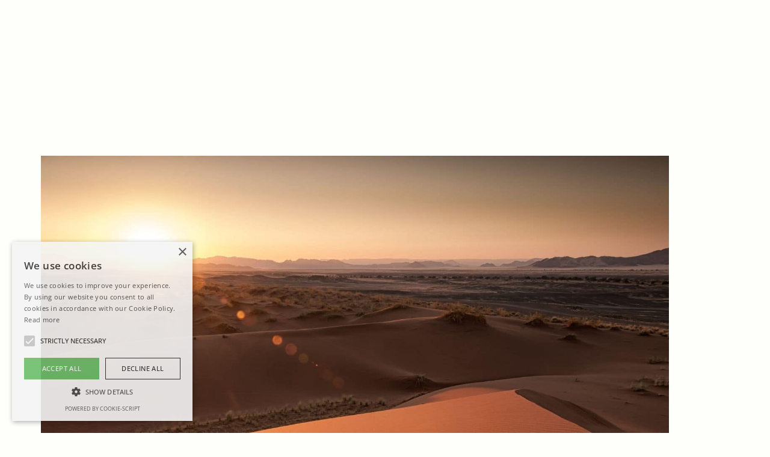

--- FILE ---
content_type: text/html; charset=UTF-8
request_url: https://www.a2dworld.com/travel/namibia-desert-adventures-2/
body_size: 29201
content:
<!doctype html>
<html lang="en-US">
<head>
	<meta charset="UTF-8">
	<meta name="viewport" content="width=device-width, initial-scale=1">
	<link rel="profile" href="https://gmpg.org/xfn/11">
	<meta name='robots' content='index, follow, max-image-preview:large, max-snippet:-1, max-video-preview:-1' />
<script type="text/javascript" charset="UTF-8" data-cs-platform="wordpress" src="https://cdn.cookie-script.com/s/07ecca4b9cf588e57612fd55dc4db724.js" id="cookie_script-js-with"></script>
            <script data-no-defer="1" data-ezscrex="false" data-cfasync="false" data-pagespeed-no-defer data-cookieconsent="ignore">
                var ctPublicFunctions = {"_ajax_nonce":"cec2f32e64","_rest_nonce":"7d3d3d32ac","_ajax_url":"\/wp-admin\/admin-ajax.php","_rest_url":"https:\/\/www.a2dworld.com\/wp-json\/","data__cookies_type":"none","data__ajax_type":"rest","data__bot_detector_enabled":0,"data__frontend_data_log_enabled":1,"cookiePrefix":"","wprocket_detected":true,"host_url":"www.a2dworld.com","text__ee_click_to_select":"Click to select the whole data","text__ee_original_email":"The complete one is","text__ee_got_it":"Got it","text__ee_blocked":"Blocked","text__ee_cannot_connect":"Cannot connect","text__ee_cannot_decode":"Can not decode email. Unknown reason","text__ee_email_decoder":"CleanTalk email decoder","text__ee_wait_for_decoding":"The magic is on the way!","text__ee_decoding_process":"Please wait a few seconds while we decode the contact data."}
            </script>
        
            <script data-no-defer="1" data-ezscrex="false" data-cfasync="false" data-pagespeed-no-defer data-cookieconsent="ignore">
                var ctPublic = {"_ajax_nonce":"cec2f32e64","settings__forms__check_internal":"0","settings__forms__check_external":"0","settings__forms__force_protection":0,"settings__forms__search_test":"1","settings__forms__wc_add_to_cart":"0","settings__data__bot_detector_enabled":0,"settings__sfw__anti_crawler":0,"blog_home":"https:\/\/www.a2dworld.com\/","pixel__setting":"3","pixel__enabled":true,"pixel__url":"https:\/\/moderate8-v4.cleantalk.org\/pixel\/a5e4a449fe31b694c62be995400eddab.gif","data__email_check_before_post":"1","data__email_check_exist_post":0,"data__cookies_type":"none","data__key_is_ok":true,"data__visible_fields_required":true,"wl_brandname":"Anti-Spam by CleanTalk","wl_brandname_short":"CleanTalk","ct_checkjs_key":"00ed825ac44627e3d68e5911d6e8bdab7e8a621bad16a0e59a2fe1e05aa4cd82","emailEncoderPassKey":"0d3f1fba3728a6f01051fdc1d337953f","bot_detector_forms_excluded":"W10=","advancedCacheExists":true,"varnishCacheExists":true,"wc_ajax_add_to_cart":false}
            </script>
        
	<!-- This site is optimized with the Yoast SEO plugin v26.7 - https://yoast.com/wordpress/plugins/seo/ -->
	<title>Namibia Desert Adventures - A2D World | Oslo, Madrid, Antwerp</title>
	<link rel="canonical" href="https://www.a2dworld.com/uncategorized/namibia-desert-adventures-2/" />
	<meta property="og:locale" content="en_US" />
	<meta property="og:type" content="article" />
	<meta property="og:title" content="Namibia Desert Adventures - A2D World | Oslo, Madrid, Antwerp" />
	<meta property="og:description" content="From the towering dunes of the Namib Desert to the rugged terrains of the Kalahari, here’s what you can explore in these captivating wildernesses." />
	<meta property="og:url" content="https://www.a2dworld.com/uncategorized/namibia-desert-adventures-2/" />
	<meta property="og:site_name" content="A2D World | Oslo, Madrid, Antwerp" />
	<meta property="article:published_time" content="2023-08-31T07:46:09+00:00" />
	<meta property="article:modified_time" content="2024-02-06T04:04:19+00:00" />
	<meta property="og:image" content="https://www.a2dworld.com/wp-content/uploads/2023/08/Untitled-1500-×-1000px.jpg" />
	<meta property="og:image:width" content="1500" />
	<meta property="og:image:height" content="1000" />
	<meta property="og:image:type" content="image/jpeg" />
	<meta name="author" content="Stig Egard" />
	<meta name="twitter:card" content="summary_large_image" />
	<meta name="twitter:label1" content="Written by" />
	<meta name="twitter:data1" content="Stig Egard" />
	<meta name="twitter:label2" content="Est. reading time" />
	<meta name="twitter:data2" content="5 minutes" />
	<script type="application/ld+json" class="yoast-schema-graph">{"@context":"https://schema.org","@graph":[{"@type":"Article","@id":"https://www.a2dworld.com/uncategorized/namibia-desert-adventures-2/#article","isPartOf":{"@id":"https://www.a2dworld.com/uncategorized/namibia-desert-adventures-2/"},"author":{"name":"Stig Egard","@id":"https://www.a2dworld.com/#/schema/person/fe24f523f4f23dbb2e0032b1b70b4860"},"headline":"Namibia Desert Adventures","datePublished":"2023-08-31T07:46:09+00:00","dateModified":"2024-02-06T04:04:19+00:00","mainEntityOfPage":{"@id":"https://www.a2dworld.com/uncategorized/namibia-desert-adventures-2/"},"wordCount":1010,"publisher":{"@id":"https://www.a2dworld.com/#organization"},"image":{"@id":"https://www.a2dworld.com/uncategorized/namibia-desert-adventures-2/#primaryimage"},"thumbnailUrl":"https://www.a2dworld.com/wp-content/uploads/2023/08/Untitled-1500-×-1000px.jpg","keywords":["travel"],"articleSection":["Travel"],"inLanguage":"en-US"},{"@type":"WebPage","@id":"https://www.a2dworld.com/uncategorized/namibia-desert-adventures-2/","url":"https://www.a2dworld.com/uncategorized/namibia-desert-adventures-2/","name":"Namibia Desert Adventures - A2D World | Oslo, Madrid, Antwerp","isPartOf":{"@id":"https://www.a2dworld.com/#website"},"primaryImageOfPage":{"@id":"https://www.a2dworld.com/uncategorized/namibia-desert-adventures-2/#primaryimage"},"image":{"@id":"https://www.a2dworld.com/uncategorized/namibia-desert-adventures-2/#primaryimage"},"thumbnailUrl":"https://www.a2dworld.com/wp-content/uploads/2023/08/Untitled-1500-×-1000px.jpg","datePublished":"2023-08-31T07:46:09+00:00","dateModified":"2024-02-06T04:04:19+00:00","breadcrumb":{"@id":"https://www.a2dworld.com/uncategorized/namibia-desert-adventures-2/#breadcrumb"},"inLanguage":"en-US","potentialAction":[{"@type":"ReadAction","target":["https://www.a2dworld.com/uncategorized/namibia-desert-adventures-2/"]}]},{"@type":"ImageObject","inLanguage":"en-US","@id":"https://www.a2dworld.com/uncategorized/namibia-desert-adventures-2/#primaryimage","url":"https://www.a2dworld.com/wp-content/uploads/2023/08/Untitled-1500-×-1000px.jpg","contentUrl":"https://www.a2dworld.com/wp-content/uploads/2023/08/Untitled-1500-×-1000px.jpg","width":1500,"height":1000},{"@type":"BreadcrumbList","@id":"https://www.a2dworld.com/uncategorized/namibia-desert-adventures-2/#breadcrumb","itemListElement":[{"@type":"ListItem","position":1,"name":"Home","item":"https://www.a2dworld.com/"},{"@type":"ListItem","position":2,"name":"Namibia Desert Adventures"}]},{"@type":"WebSite","@id":"https://www.a2dworld.com/#website","url":"https://www.a2dworld.com/","name":"A2D World | Oslo, Madrid, Antwerp","description":"Innovation, Travel and Events","publisher":{"@id":"https://www.a2dworld.com/#organization"},"potentialAction":[{"@type":"SearchAction","target":{"@type":"EntryPoint","urlTemplate":"https://www.a2dworld.com/?s={search_term_string}"},"query-input":{"@type":"PropertyValueSpecification","valueRequired":true,"valueName":"search_term_string"}}],"inLanguage":"en-US"},{"@type":"Organization","@id":"https://www.a2dworld.com/#organization","name":"A2D World | Oslo, Madrid, Antwerp","url":"https://www.a2dworld.com/","logo":{"@type":"ImageObject","inLanguage":"en-US","@id":"https://www.a2dworld.com/#/schema/logo/image/","url":"https://www.a2dworld.com/wp-content/uploads/2022/11/Black-on-transparent.png","contentUrl":"https://www.a2dworld.com/wp-content/uploads/2022/11/Black-on-transparent.png","width":665,"height":226,"caption":"A2D World | Oslo, Madrid, Antwerp"},"image":{"@id":"https://www.a2dworld.com/#/schema/logo/image/"}},{"@type":"Person","@id":"https://www.a2dworld.com/#/schema/person/fe24f523f4f23dbb2e0032b1b70b4860","name":"Stig Egard","image":{"@type":"ImageObject","inLanguage":"en-US","@id":"https://www.a2dworld.com/#/schema/person/image/","url":"https://secure.gravatar.com/avatar/2a317b76c968516d1bcff5d0c17482f02081f833082b0f4cdcc6f63ffb82798c?s=96&d=mm&r=g","contentUrl":"https://secure.gravatar.com/avatar/2a317b76c968516d1bcff5d0c17482f02081f833082b0f4cdcc6f63ffb82798c?s=96&d=mm&r=g","caption":"Stig Egard"},"sameAs":["https://www.a2dworld.com"],"url":"https://www.a2dworld.com/author/ed/"}]}</script>
	<!-- / Yoast SEO plugin. -->


<link rel='dns-prefetch' href='//www.googletagmanager.com' />
<link rel='dns-prefetch' href='//fonts.googleapis.com' />
<link rel="alternate" type="application/rss+xml" title="A2D World | Oslo, Madrid, Antwerp &raquo; Feed" href="https://www.a2dworld.com/feed/" />
<link rel="alternate" type="application/rss+xml" title="A2D World | Oslo, Madrid, Antwerp &raquo; Comments Feed" href="https://www.a2dworld.com/comments/feed/" />
<link rel="alternate" title="oEmbed (JSON)" type="application/json+oembed" href="https://www.a2dworld.com/wp-json/oembed/1.0/embed?url=https%3A%2F%2Fwww.a2dworld.com%2Funcategorized%2Fnamibia-desert-adventures-2%2F" />
<link rel="alternate" title="oEmbed (XML)" type="text/xml+oembed" href="https://www.a2dworld.com/wp-json/oembed/1.0/embed?url=https%3A%2F%2Fwww.a2dworld.com%2Funcategorized%2Fnamibia-desert-adventures-2%2F&#038;format=xml" />
<style id='wp-img-auto-sizes-contain-inline-css'>
img:is([sizes=auto i],[sizes^="auto," i]){contain-intrinsic-size:3000px 1500px}
/*# sourceURL=wp-img-auto-sizes-contain-inline-css */
</style>
<link rel='stylesheet' id='mp-theme-css' href='https://www.a2dworld.com/wp-content/plugins/memberpress/css/ui/theme.css?ver=1.12.11' media='all' />
<style id='wp-emoji-styles-inline-css'>

	img.wp-smiley, img.emoji {
		display: inline !important;
		border: none !important;
		box-shadow: none !important;
		height: 1em !important;
		width: 1em !important;
		margin: 0 0.07em !important;
		vertical-align: -0.1em !important;
		background: none !important;
		padding: 0 !important;
	}
/*# sourceURL=wp-emoji-styles-inline-css */
</style>
<style id='pdfemb-pdf-embedder-viewer-style-inline-css'>
.wp-block-pdfemb-pdf-embedder-viewer{max-width:none}

/*# sourceURL=https://www.a2dworld.com/wp-content/plugins/pdf-embedder/block/build/style-index.css */
</style>
<style id='global-styles-inline-css'>
:root{--wp--preset--aspect-ratio--square: 1;--wp--preset--aspect-ratio--4-3: 4/3;--wp--preset--aspect-ratio--3-4: 3/4;--wp--preset--aspect-ratio--3-2: 3/2;--wp--preset--aspect-ratio--2-3: 2/3;--wp--preset--aspect-ratio--16-9: 16/9;--wp--preset--aspect-ratio--9-16: 9/16;--wp--preset--color--black: #000000;--wp--preset--color--cyan-bluish-gray: #abb8c3;--wp--preset--color--white: #ffffff;--wp--preset--color--pale-pink: #f78da7;--wp--preset--color--vivid-red: #cf2e2e;--wp--preset--color--luminous-vivid-orange: #ff6900;--wp--preset--color--luminous-vivid-amber: #fcb900;--wp--preset--color--light-green-cyan: #7bdcb5;--wp--preset--color--vivid-green-cyan: #00d084;--wp--preset--color--pale-cyan-blue: #8ed1fc;--wp--preset--color--vivid-cyan-blue: #0693e3;--wp--preset--color--vivid-purple: #9b51e0;--wp--preset--gradient--vivid-cyan-blue-to-vivid-purple: linear-gradient(135deg,rgb(6,147,227) 0%,rgb(155,81,224) 100%);--wp--preset--gradient--light-green-cyan-to-vivid-green-cyan: linear-gradient(135deg,rgb(122,220,180) 0%,rgb(0,208,130) 100%);--wp--preset--gradient--luminous-vivid-amber-to-luminous-vivid-orange: linear-gradient(135deg,rgb(252,185,0) 0%,rgb(255,105,0) 100%);--wp--preset--gradient--luminous-vivid-orange-to-vivid-red: linear-gradient(135deg,rgb(255,105,0) 0%,rgb(207,46,46) 100%);--wp--preset--gradient--very-light-gray-to-cyan-bluish-gray: linear-gradient(135deg,rgb(238,238,238) 0%,rgb(169,184,195) 100%);--wp--preset--gradient--cool-to-warm-spectrum: linear-gradient(135deg,rgb(74,234,220) 0%,rgb(151,120,209) 20%,rgb(207,42,186) 40%,rgb(238,44,130) 60%,rgb(251,105,98) 80%,rgb(254,248,76) 100%);--wp--preset--gradient--blush-light-purple: linear-gradient(135deg,rgb(255,206,236) 0%,rgb(152,150,240) 100%);--wp--preset--gradient--blush-bordeaux: linear-gradient(135deg,rgb(254,205,165) 0%,rgb(254,45,45) 50%,rgb(107,0,62) 100%);--wp--preset--gradient--luminous-dusk: linear-gradient(135deg,rgb(255,203,112) 0%,rgb(199,81,192) 50%,rgb(65,88,208) 100%);--wp--preset--gradient--pale-ocean: linear-gradient(135deg,rgb(255,245,203) 0%,rgb(182,227,212) 50%,rgb(51,167,181) 100%);--wp--preset--gradient--electric-grass: linear-gradient(135deg,rgb(202,248,128) 0%,rgb(113,206,126) 100%);--wp--preset--gradient--midnight: linear-gradient(135deg,rgb(2,3,129) 0%,rgb(40,116,252) 100%);--wp--preset--font-size--small: 13px;--wp--preset--font-size--medium: 20px;--wp--preset--font-size--large: 36px;--wp--preset--font-size--x-large: 42px;--wp--preset--spacing--20: 0.44rem;--wp--preset--spacing--30: 0.67rem;--wp--preset--spacing--40: 1rem;--wp--preset--spacing--50: 1.5rem;--wp--preset--spacing--60: 2.25rem;--wp--preset--spacing--70: 3.38rem;--wp--preset--spacing--80: 5.06rem;--wp--preset--shadow--natural: 6px 6px 9px rgba(0, 0, 0, 0.2);--wp--preset--shadow--deep: 12px 12px 50px rgba(0, 0, 0, 0.4);--wp--preset--shadow--sharp: 6px 6px 0px rgba(0, 0, 0, 0.2);--wp--preset--shadow--outlined: 6px 6px 0px -3px rgb(255, 255, 255), 6px 6px rgb(0, 0, 0);--wp--preset--shadow--crisp: 6px 6px 0px rgb(0, 0, 0);}:root { --wp--style--global--content-size: 800px;--wp--style--global--wide-size: 1200px; }:where(body) { margin: 0; }.wp-site-blocks > .alignleft { float: left; margin-right: 2em; }.wp-site-blocks > .alignright { float: right; margin-left: 2em; }.wp-site-blocks > .aligncenter { justify-content: center; margin-left: auto; margin-right: auto; }:where(.wp-site-blocks) > * { margin-block-start: 24px; margin-block-end: 0; }:where(.wp-site-blocks) > :first-child { margin-block-start: 0; }:where(.wp-site-blocks) > :last-child { margin-block-end: 0; }:root { --wp--style--block-gap: 24px; }:root :where(.is-layout-flow) > :first-child{margin-block-start: 0;}:root :where(.is-layout-flow) > :last-child{margin-block-end: 0;}:root :where(.is-layout-flow) > *{margin-block-start: 24px;margin-block-end: 0;}:root :where(.is-layout-constrained) > :first-child{margin-block-start: 0;}:root :where(.is-layout-constrained) > :last-child{margin-block-end: 0;}:root :where(.is-layout-constrained) > *{margin-block-start: 24px;margin-block-end: 0;}:root :where(.is-layout-flex){gap: 24px;}:root :where(.is-layout-grid){gap: 24px;}.is-layout-flow > .alignleft{float: left;margin-inline-start: 0;margin-inline-end: 2em;}.is-layout-flow > .alignright{float: right;margin-inline-start: 2em;margin-inline-end: 0;}.is-layout-flow > .aligncenter{margin-left: auto !important;margin-right: auto !important;}.is-layout-constrained > .alignleft{float: left;margin-inline-start: 0;margin-inline-end: 2em;}.is-layout-constrained > .alignright{float: right;margin-inline-start: 2em;margin-inline-end: 0;}.is-layout-constrained > .aligncenter{margin-left: auto !important;margin-right: auto !important;}.is-layout-constrained > :where(:not(.alignleft):not(.alignright):not(.alignfull)){max-width: var(--wp--style--global--content-size);margin-left: auto !important;margin-right: auto !important;}.is-layout-constrained > .alignwide{max-width: var(--wp--style--global--wide-size);}body .is-layout-flex{display: flex;}.is-layout-flex{flex-wrap: wrap;align-items: center;}.is-layout-flex > :is(*, div){margin: 0;}body .is-layout-grid{display: grid;}.is-layout-grid > :is(*, div){margin: 0;}body{padding-top: 0px;padding-right: 0px;padding-bottom: 0px;padding-left: 0px;}a:where(:not(.wp-element-button)){text-decoration: underline;}:root :where(.wp-element-button, .wp-block-button__link){background-color: #32373c;border-width: 0;color: #fff;font-family: inherit;font-size: inherit;font-style: inherit;font-weight: inherit;letter-spacing: inherit;line-height: inherit;padding-top: calc(0.667em + 2px);padding-right: calc(1.333em + 2px);padding-bottom: calc(0.667em + 2px);padding-left: calc(1.333em + 2px);text-decoration: none;text-transform: inherit;}.has-black-color{color: var(--wp--preset--color--black) !important;}.has-cyan-bluish-gray-color{color: var(--wp--preset--color--cyan-bluish-gray) !important;}.has-white-color{color: var(--wp--preset--color--white) !important;}.has-pale-pink-color{color: var(--wp--preset--color--pale-pink) !important;}.has-vivid-red-color{color: var(--wp--preset--color--vivid-red) !important;}.has-luminous-vivid-orange-color{color: var(--wp--preset--color--luminous-vivid-orange) !important;}.has-luminous-vivid-amber-color{color: var(--wp--preset--color--luminous-vivid-amber) !important;}.has-light-green-cyan-color{color: var(--wp--preset--color--light-green-cyan) !important;}.has-vivid-green-cyan-color{color: var(--wp--preset--color--vivid-green-cyan) !important;}.has-pale-cyan-blue-color{color: var(--wp--preset--color--pale-cyan-blue) !important;}.has-vivid-cyan-blue-color{color: var(--wp--preset--color--vivid-cyan-blue) !important;}.has-vivid-purple-color{color: var(--wp--preset--color--vivid-purple) !important;}.has-black-background-color{background-color: var(--wp--preset--color--black) !important;}.has-cyan-bluish-gray-background-color{background-color: var(--wp--preset--color--cyan-bluish-gray) !important;}.has-white-background-color{background-color: var(--wp--preset--color--white) !important;}.has-pale-pink-background-color{background-color: var(--wp--preset--color--pale-pink) !important;}.has-vivid-red-background-color{background-color: var(--wp--preset--color--vivid-red) !important;}.has-luminous-vivid-orange-background-color{background-color: var(--wp--preset--color--luminous-vivid-orange) !important;}.has-luminous-vivid-amber-background-color{background-color: var(--wp--preset--color--luminous-vivid-amber) !important;}.has-light-green-cyan-background-color{background-color: var(--wp--preset--color--light-green-cyan) !important;}.has-vivid-green-cyan-background-color{background-color: var(--wp--preset--color--vivid-green-cyan) !important;}.has-pale-cyan-blue-background-color{background-color: var(--wp--preset--color--pale-cyan-blue) !important;}.has-vivid-cyan-blue-background-color{background-color: var(--wp--preset--color--vivid-cyan-blue) !important;}.has-vivid-purple-background-color{background-color: var(--wp--preset--color--vivid-purple) !important;}.has-black-border-color{border-color: var(--wp--preset--color--black) !important;}.has-cyan-bluish-gray-border-color{border-color: var(--wp--preset--color--cyan-bluish-gray) !important;}.has-white-border-color{border-color: var(--wp--preset--color--white) !important;}.has-pale-pink-border-color{border-color: var(--wp--preset--color--pale-pink) !important;}.has-vivid-red-border-color{border-color: var(--wp--preset--color--vivid-red) !important;}.has-luminous-vivid-orange-border-color{border-color: var(--wp--preset--color--luminous-vivid-orange) !important;}.has-luminous-vivid-amber-border-color{border-color: var(--wp--preset--color--luminous-vivid-amber) !important;}.has-light-green-cyan-border-color{border-color: var(--wp--preset--color--light-green-cyan) !important;}.has-vivid-green-cyan-border-color{border-color: var(--wp--preset--color--vivid-green-cyan) !important;}.has-pale-cyan-blue-border-color{border-color: var(--wp--preset--color--pale-cyan-blue) !important;}.has-vivid-cyan-blue-border-color{border-color: var(--wp--preset--color--vivid-cyan-blue) !important;}.has-vivid-purple-border-color{border-color: var(--wp--preset--color--vivid-purple) !important;}.has-vivid-cyan-blue-to-vivid-purple-gradient-background{background: var(--wp--preset--gradient--vivid-cyan-blue-to-vivid-purple) !important;}.has-light-green-cyan-to-vivid-green-cyan-gradient-background{background: var(--wp--preset--gradient--light-green-cyan-to-vivid-green-cyan) !important;}.has-luminous-vivid-amber-to-luminous-vivid-orange-gradient-background{background: var(--wp--preset--gradient--luminous-vivid-amber-to-luminous-vivid-orange) !important;}.has-luminous-vivid-orange-to-vivid-red-gradient-background{background: var(--wp--preset--gradient--luminous-vivid-orange-to-vivid-red) !important;}.has-very-light-gray-to-cyan-bluish-gray-gradient-background{background: var(--wp--preset--gradient--very-light-gray-to-cyan-bluish-gray) !important;}.has-cool-to-warm-spectrum-gradient-background{background: var(--wp--preset--gradient--cool-to-warm-spectrum) !important;}.has-blush-light-purple-gradient-background{background: var(--wp--preset--gradient--blush-light-purple) !important;}.has-blush-bordeaux-gradient-background{background: var(--wp--preset--gradient--blush-bordeaux) !important;}.has-luminous-dusk-gradient-background{background: var(--wp--preset--gradient--luminous-dusk) !important;}.has-pale-ocean-gradient-background{background: var(--wp--preset--gradient--pale-ocean) !important;}.has-electric-grass-gradient-background{background: var(--wp--preset--gradient--electric-grass) !important;}.has-midnight-gradient-background{background: var(--wp--preset--gradient--midnight) !important;}.has-small-font-size{font-size: var(--wp--preset--font-size--small) !important;}.has-medium-font-size{font-size: var(--wp--preset--font-size--medium) !important;}.has-large-font-size{font-size: var(--wp--preset--font-size--large) !important;}.has-x-large-font-size{font-size: var(--wp--preset--font-size--x-large) !important;}
:root :where(.wp-block-pullquote){font-size: 1.5em;line-height: 1.6;}
/*# sourceURL=global-styles-inline-css */
</style>
<link rel='stylesheet' id='cleantalk-public-css-css' href='https://www.a2dworld.com/wp-content/plugins/cleantalk-spam-protect/css/cleantalk-public.min.css?ver=6.70.1_1766217767' media='all' />
<link rel='stylesheet' id='cleantalk-email-decoder-css-css' href='https://www.a2dworld.com/wp-content/plugins/cleantalk-spam-protect/css/cleantalk-email-decoder.min.css?ver=6.70.1_1766217767' media='all' />
<link rel='stylesheet' id='hello-elementor-css' href='https://www.a2dworld.com/wp-content/themes/hello-elementor/assets/css/reset.css?ver=3.4.5' media='all' />
<link rel='stylesheet' id='hello-elementor-theme-style-css' href='https://www.a2dworld.com/wp-content/themes/hello-elementor/assets/css/theme.css?ver=3.4.5' media='all' />
<link rel='stylesheet' id='hello-elementor-header-footer-css' href='https://www.a2dworld.com/wp-content/themes/hello-elementor/assets/css/header-footer.css?ver=3.4.5' media='all' />
<link rel='stylesheet' id='dflip-style-css' href='https://www.a2dworld.com/wp-content/plugins/dflip/assets/css/dflip.min.css?ver=2.4.13' media='all' />
<link rel='stylesheet' id='elementor-frontend-css' href='https://www.a2dworld.com/wp-content/plugins/elementor/assets/css/frontend.min.css?ver=3.34.1' media='all' />
<link rel='stylesheet' id='widget-nav-menu-css' href='https://www.a2dworld.com/wp-content/plugins/elementor-pro/assets/css/widget-nav-menu.min.css?ver=3.34.0' media='all' />
<link rel='stylesheet' id='e-animation-shrink-css' href='https://www.a2dworld.com/wp-content/plugins/elementor/assets/lib/animations/styles/e-animation-shrink.min.css?ver=3.34.1' media='all' />
<link rel='stylesheet' id='e-sticky-css' href='https://www.a2dworld.com/wp-content/plugins/elementor-pro/assets/css/modules/sticky.min.css?ver=3.34.0' media='all' />
<link rel='stylesheet' id='e-animation-slideInDown-css' href='https://www.a2dworld.com/wp-content/plugins/elementor/assets/lib/animations/styles/slideInDown.min.css?ver=3.34.1' media='all' />
<link rel='stylesheet' id='widget-image-css' href='https://www.a2dworld.com/wp-content/plugins/elementor/assets/css/widget-image.min.css?ver=3.34.1' media='all' />
<link rel='stylesheet' id='e-animation-fadeIn-css' href='https://www.a2dworld.com/wp-content/plugins/elementor/assets/lib/animations/styles/fadeIn.min.css?ver=3.34.1' media='all' />
<link rel='stylesheet' id='widget-animated-headline-css' href='https://www.a2dworld.com/wp-content/plugins/elementor-pro/assets/css/widget-animated-headline.min.css?ver=3.34.0' media='all' />
<link rel='stylesheet' id='widget-heading-css' href='https://www.a2dworld.com/wp-content/plugins/elementor/assets/css/widget-heading.min.css?ver=3.34.1' media='all' />
<link rel='stylesheet' id='widget-social-icons-css' href='https://www.a2dworld.com/wp-content/plugins/elementor/assets/css/widget-social-icons.min.css?ver=3.34.1' media='all' />
<link rel='stylesheet' id='e-apple-webkit-css' href='https://www.a2dworld.com/wp-content/plugins/elementor/assets/css/conditionals/apple-webkit.min.css?ver=3.34.1' media='all' />
<link rel='stylesheet' id='widget-form-css' href='https://www.a2dworld.com/wp-content/plugins/elementor-pro/assets/css/widget-form.min.css?ver=3.34.0' media='all' />
<link rel='stylesheet' id='e-animation-fadeInUp-css' href='https://www.a2dworld.com/wp-content/plugins/elementor/assets/lib/animations/styles/fadeInUp.min.css?ver=3.34.1' media='all' />
<link rel='stylesheet' id='widget-divider-css' href='https://www.a2dworld.com/wp-content/plugins/elementor/assets/css/widget-divider.min.css?ver=3.34.1' media='all' />
<link rel='stylesheet' id='widget-post-info-css' href='https://www.a2dworld.com/wp-content/plugins/elementor-pro/assets/css/widget-post-info.min.css?ver=3.34.0' media='all' />
<link rel='stylesheet' id='widget-icon-list-css' href='https://www.a2dworld.com/wp-content/plugins/elementor/assets/css/widget-icon-list.min.css?ver=3.34.1' media='all' />
<link rel='stylesheet' id='elementor-icons-shared-0-css' href='https://www.a2dworld.com/wp-content/plugins/elementor/assets/lib/font-awesome/css/fontawesome.min.css?ver=5.15.3' media='all' />
<link rel='stylesheet' id='elementor-icons-fa-regular-css' href='https://www.a2dworld.com/wp-content/plugins/elementor/assets/lib/font-awesome/css/regular.min.css?ver=5.15.3' media='all' />
<link rel='stylesheet' id='elementor-icons-fa-solid-css' href='https://www.a2dworld.com/wp-content/plugins/elementor/assets/lib/font-awesome/css/solid.min.css?ver=5.15.3' media='all' />
<link rel='stylesheet' id='widget-spacer-css' href='https://www.a2dworld.com/wp-content/plugins/elementor/assets/css/widget-spacer.min.css?ver=3.34.1' media='all' />
<link rel='stylesheet' id='widget-posts-css' href='https://www.a2dworld.com/wp-content/plugins/elementor-pro/assets/css/widget-posts.min.css?ver=3.34.0' media='all' />
<link rel='stylesheet' id='e-popup-css' href='https://www.a2dworld.com/wp-content/plugins/elementor-pro/assets/css/conditionals/popup.min.css?ver=3.34.0' media='all' />
<link rel='stylesheet' id='e-animation-pulse-css' href='https://www.a2dworld.com/wp-content/plugins/elementor/assets/lib/animations/styles/e-animation-pulse.min.css?ver=3.34.1' media='all' />
<link rel='stylesheet' id='e-animation-slideInRight-css' href='https://www.a2dworld.com/wp-content/plugins/elementor/assets/lib/animations/styles/slideInRight.min.css?ver=3.34.1' media='all' />
<link rel='stylesheet' id='elementor-icons-css' href='https://www.a2dworld.com/wp-content/plugins/elementor/assets/lib/eicons/css/elementor-icons.min.css?ver=5.45.0' media='all' />
<link rel='stylesheet' id='elementor-post-6-css' href='https://www.a2dworld.com/wp-content/uploads/elementor/css/post-6.css?ver=1768731978' media='all' />
<link rel='stylesheet' id='widget-gallery-css' href='https://www.a2dworld.com/wp-content/plugins/elementor-pro/assets/css/widget-gallery.min.css?ver=3.34.0' media='all' />
<link rel='stylesheet' id='elementor-gallery-css' href='https://www.a2dworld.com/wp-content/plugins/elementor/assets/lib/e-gallery/css/e-gallery.min.css?ver=1.2.0' media='all' />
<link rel='stylesheet' id='e-transitions-css' href='https://www.a2dworld.com/wp-content/plugins/elementor-pro/assets/css/conditionals/transitions.min.css?ver=3.34.0' media='all' />
<link rel='stylesheet' id='elementor-post-10698-css' href='https://www.a2dworld.com/wp-content/uploads/elementor/css/post-10698.css?ver=1768745756' media='all' />
<link rel='stylesheet' id='elementor-post-245-css' href='https://www.a2dworld.com/wp-content/uploads/elementor/css/post-245.css?ver=1768732479' media='all' />
<link rel='stylesheet' id='elementor-post-3300-css' href='https://www.a2dworld.com/wp-content/uploads/elementor/css/post-3300.css?ver=1768731980' media='all' />
<link rel='stylesheet' id='elementor-post-334-css' href='https://www.a2dworld.com/wp-content/uploads/elementor/css/post-334.css?ver=1768732480' media='all' />
<link rel='stylesheet' id='elementor-post-16003-css' href='https://www.a2dworld.com/wp-content/uploads/elementor/css/post-16003.css?ver=1768732480' media='all' />
<link rel='stylesheet' id='elementor-post-7750-css' href='https://www.a2dworld.com/wp-content/uploads/elementor/css/post-7750.css?ver=1768731980' media='all' />
<link rel='stylesheet' id='elementor-post-6408-css' href='https://www.a2dworld.com/wp-content/uploads/elementor/css/post-6408.css?ver=1768731980' media='all' />
<link rel='stylesheet' id='elementor-post-6209-css' href='https://www.a2dworld.com/wp-content/uploads/elementor/css/post-6209.css?ver=1768731980' media='all' />
<link rel='stylesheet' id='elementor-post-3249-css' href='https://www.a2dworld.com/wp-content/uploads/elementor/css/post-3249.css?ver=1768731980' media='all' />
<link rel='stylesheet' id='taxopress-frontend-css-css' href='https://www.a2dworld.com/wp-content/plugins/simple-tags/assets/frontend/css/frontend.css?ver=3.43.0' media='all' />
<link rel='stylesheet' id='montserrat-css' href='https://fonts.googleapis.com/css2?family=Montserrat%3Aital%2Cwght%400%2C300%3B0%2C400%3B0%2C500%3B0%2C600%3B0%2C700%3B1%2C300%3B1%2C400%3B1%2C500%3B1%2C600%3B1%2C700&#038;display=swap&#038;ver=6.9' media='all' />
<link rel='stylesheet' id='bdt-uikit-css' href='https://www.a2dworld.com/wp-content/plugins/bdthemes-prime-slider-lite/assets/css/bdt-uikit.css?ver=3.21.7' media='all' />
<link rel='stylesheet' id='prime-slider-site-css' href='https://www.a2dworld.com/wp-content/plugins/bdthemes-prime-slider-lite/assets/css/prime-slider-site.css?ver=4.1.3' media='all' />
<link rel='stylesheet' id='elementor-gf-local-montserrat-css' href='https://www.a2dworld.com/wp-content/uploads/elementor/google-fonts/css/montserrat.css?ver=1742460972' media='all' />
<link rel='stylesheet' id='elementor-gf-local-opensans-css' href='https://www.a2dworld.com/wp-content/uploads/elementor/google-fonts/css/opensans.css?ver=1742461094' media='all' />
<link rel='stylesheet' id='elementor-gf-local-nunito-css' href='https://www.a2dworld.com/wp-content/uploads/elementor/google-fonts/css/nunito.css?ver=1742461112' media='all' />
<link rel='stylesheet' id='elementor-icons-fa-brands-css' href='https://www.a2dworld.com/wp-content/plugins/elementor/assets/lib/font-awesome/css/brands.min.css?ver=5.15.3' media='all' />
<script src="https://www.a2dworld.com/wp-content/plugins/cleantalk-spam-protect/js/apbct-public-bundle_gathering.min.js?ver=6.70.1_1766217767" id="apbct-public-bundle_gathering.min-js-js"></script>
<script src="https://www.a2dworld.com/wp-includes/js/jquery/jquery.min.js?ver=3.7.1" id="jquery-core-js"></script>
<script src="https://www.a2dworld.com/wp-includes/js/jquery/jquery-migrate.min.js?ver=3.4.1" id="jquery-migrate-js"></script>
<script src="https://www.a2dworld.com/wp-content/plugins/elementor-pro/assets/js/page-transitions.min.js?ver=3.34.0" id="page-transitions-js"></script>
<script src="https://www.a2dworld.com/wp-content/plugins/simple-tags/assets/frontend/js/frontend.js?ver=3.43.0" id="taxopress-frontend-js-js"></script>

<!-- Google tag (gtag.js) snippet added by Site Kit -->
<!-- Google Analytics snippet added by Site Kit -->
<script src="https://www.googletagmanager.com/gtag/js?id=G-VRZDH93ZVV" id="google_gtagjs-js" async></script>
<script id="google_gtagjs-js-after">
window.dataLayer = window.dataLayer || [];function gtag(){dataLayer.push(arguments);}
gtag("set","linker",{"domains":["www.a2dworld.com"]});
gtag("js", new Date());
gtag("set", "developer_id.dZTNiMT", true);
gtag("config", "G-VRZDH93ZVV");
//# sourceURL=google_gtagjs-js-after
</script>
<script src="https://www.a2dworld.com/wp-content/plugins/bdthemes-prime-slider-lite/assets/js/bdt-uikit.min.js?ver=3.21.7" id="bdt-uikit-js"></script>
<link rel="https://api.w.org/" href="https://www.a2dworld.com/wp-json/" /><link rel="alternate" title="JSON" type="application/json" href="https://www.a2dworld.com/wp-json/wp/v2/posts/10698" /><link rel="EditURI" type="application/rsd+xml" title="RSD" href="https://www.a2dworld.com/xmlrpc.php?rsd" />
<meta name="generator" content="WordPress 6.9" />
<link rel='shortlink' href='https://www.a2dworld.com/?p=10698' />
<meta name="generator" content="Site Kit by Google 1.170.0" />
		<script>
		(function(h,o,t,j,a,r){
			h.hj=h.hj||function(){(h.hj.q=h.hj.q||[]).push(arguments)};
			h._hjSettings={hjid:3359171,hjsv:5};
			a=o.getElementsByTagName('head')[0];
			r=o.createElement('script');r.async=1;
			r.src=t+h._hjSettings.hjid+j+h._hjSettings.hjsv;
			a.appendChild(r);
		})(window,document,'//static.hotjar.com/c/hotjar-','.js?sv=');
		</script>
		<meta name="description" content="From the towering dunes of the Namib Desert to the rugged terrains of the Kalahari, here’s what you can explore in these captivating wildernesses.">
<meta name="google-site-verification" content="a3dzfVch4dB66iDR1NXlaFhgkH74rQ5Prcqz5o7UJAQ"><meta name="generator" content="Elementor 3.34.1; settings: css_print_method-external, google_font-enabled, font_display-auto">
			<style>
				.e-con.e-parent:nth-of-type(n+4):not(.e-lazyloaded):not(.e-no-lazyload),
				.e-con.e-parent:nth-of-type(n+4):not(.e-lazyloaded):not(.e-no-lazyload) * {
					background-image: none !important;
				}
				@media screen and (max-height: 1024px) {
					.e-con.e-parent:nth-of-type(n+3):not(.e-lazyloaded):not(.e-no-lazyload),
					.e-con.e-parent:nth-of-type(n+3):not(.e-lazyloaded):not(.e-no-lazyload) * {
						background-image: none !important;
					}
				}
				@media screen and (max-height: 640px) {
					.e-con.e-parent:nth-of-type(n+2):not(.e-lazyloaded):not(.e-no-lazyload),
					.e-con.e-parent:nth-of-type(n+2):not(.e-lazyloaded):not(.e-no-lazyload) * {
						background-image: none !important;
					}
				}
			</style>
			<link rel="icon" href="https://www.a2dworld.com/wp-content/uploads/2022/01/Logo-White-on-Transparent-e1643190127506-150x150.png" sizes="32x32" />
<link rel="icon" href="https://www.a2dworld.com/wp-content/uploads/2022/01/Logo-White-on-Transparent-e1643190127506.png" sizes="192x192" />
<link rel="apple-touch-icon" href="https://www.a2dworld.com/wp-content/uploads/2022/01/Logo-White-on-Transparent-e1643190127506.png" />
<meta name="msapplication-TileImage" content="https://www.a2dworld.com/wp-content/uploads/2022/01/Logo-White-on-Transparent-e1643190127506.png" />
		<style id="wp-custom-css">
			/* Slide In From The Top Option */

.header-2 {
 transform: translatey(-80px);
 -moz-transition: all .3s ease!important;
 -webkit-transition: all .3s ease!important;
 transition: all .3s ease!important;
}


.elementor-sticky--effects.header-2  {
 height: auto!important;
 transform: translatey(0px);
}

.elementor-sticky--effects.header-1 {
 display: none!important;
}

/* End Of Slide In From The Top Option */
		</style>
		<style id="yellow-pencil">
/*
	The following CSS codes are created by the YellowPencil plugin.
	https://yellowpencil.waspthemes.com/
*/
#mepr_loginform{font-family:'Montserrat', sans-serif;color:#ffffff;margin-top:21px;}.mepr_password div span{border-style:none;}.mepr_password div .button{border-style:none;margin-top:14px;}#wp-submit{border-style:none;}
</style></head>
<body class="wp-singular post-template-default single single-post postid-10698 single-format-standard wp-embed-responsive wp-theme-hello-elementor non-logged-in hello-elementor-default elementor-default elementor-template-full-width elementor-kit-6 elementor-page elementor-page-10698 elementor-page-334">

		<e-page-transition preloader-type="image" preloader-image-url="https://www.a2dworld.com/wp-content/uploads/2022/01/Logo-White-on-Transparent-e1643190127506.png" class="e-page-transition--entering" exclude="^https\:\/\/www\.a2dworld\.com\/wp\-admin\/">
					</e-page-transition>
		
<a class="skip-link screen-reader-text" href="#content">Skip to content</a>

		<header data-elementor-type="header" data-elementor-id="245" class="elementor elementor-245 elementor-location-header" data-elementor-post-type="elementor_library">
					<section class="elementor-section elementor-top-section elementor-element elementor-element-b641f83 elementor-section-content-top elementor-hidden-tablet elementor-hidden-mobile elementor-section-boxed elementor-section-height-default elementor-section-height-default elementor-invisible" data-id="b641f83" data-element_type="section" data-settings="{&quot;background_background&quot;:&quot;classic&quot;,&quot;sticky&quot;:&quot;top&quot;,&quot;animation&quot;:&quot;slideInDown&quot;,&quot;sticky_on&quot;:[&quot;desktop&quot;,&quot;tablet&quot;,&quot;mobile&quot;],&quot;sticky_offset&quot;:0,&quot;sticky_effects_offset&quot;:0,&quot;sticky_anchor_link_offset&quot;:0}">
						<div class="elementor-container elementor-column-gap-default">
					<div class="elementor-column elementor-col-33 elementor-top-column elementor-element elementor-element-80b7bc3" data-id="80b7bc3" data-element_type="column">
			<div class="elementor-widget-wrap">
							</div>
		</div>
				<div class="elementor-column elementor-col-33 elementor-top-column elementor-element elementor-element-9d76eaf" data-id="9d76eaf" data-element_type="column">
			<div class="elementor-widget-wrap elementor-element-populated">
						<div class="elementor-element elementor-element-cf2dc0e elementor-nav-menu__align-end elementor-nav-menu--dropdown-tablet elementor-nav-menu__text-align-aside elementor-nav-menu--toggle elementor-nav-menu--burger elementor-widget elementor-widget-nav-menu" data-id="cf2dc0e" data-element_type="widget" data-settings="{&quot;layout&quot;:&quot;horizontal&quot;,&quot;submenu_icon&quot;:{&quot;value&quot;:&quot;&lt;i class=\&quot;fas fa-caret-down\&quot; aria-hidden=\&quot;true\&quot;&gt;&lt;\/i&gt;&quot;,&quot;library&quot;:&quot;fa-solid&quot;},&quot;toggle&quot;:&quot;burger&quot;}" data-widget_type="nav-menu.default">
				<div class="elementor-widget-container">
								<nav aria-label="Menu" class="elementor-nav-menu--main elementor-nav-menu__container elementor-nav-menu--layout-horizontal e--pointer-underline e--animation-fade">
				<ul id="menu-1-cf2dc0e" class="elementor-nav-menu"><li class="menu-item menu-item-type-post_type menu-item-object-page menu-item-home menu-item-5845"><a href="https://www.a2dworld.com/" class="elementor-item">Home</a></li>
<li class="menu-item menu-item-type-custom menu-item-object-custom menu-item-has-children menu-item-5714"><a href="#" class="elementor-item elementor-item-anchor">About Us</a>
<ul class="sub-menu elementor-nav-menu--dropdown">
	<li class="menu-item menu-item-type-post_type menu-item-object-page menu-item-5641"><a href="https://www.a2dworld.com/home/about-us/" class="elementor-sub-item">About A2D</a></li>
	<li class="menu-item menu-item-type-post_type menu-item-object-page menu-item-5514"><a href="https://www.a2dworld.com/home/our-team/" class="elementor-sub-item">Our Team</a></li>
	<li class="menu-item menu-item-type-post_type menu-item-object-page menu-item-6625"><a href="https://www.a2dworld.com/home/a2d-magazine-feed/" class="elementor-sub-item">Our Magazine</a></li>
	<li class="menu-item menu-item-type-post_type menu-item-object-page menu-item-5758"><a href="https://www.a2dworld.com/home/press/" class="elementor-sub-item">Press</a></li>
</ul>
</li>
<li class="menu-item menu-item-type-post_type menu-item-object-page menu-item-5645"><a href="https://www.a2dworld.com/business-innovation-travel/" class="elementor-item">Food Innovation Travel</a></li>
<li class="menu-item menu-item-type-post_type menu-item-object-page menu-item-11901"><a href="https://www.a2dworld.com/a2d-travel/travel-wonders-club/" class="elementor-item">Private Travel Club</a></li>
</ul>			</nav>
					<div class="elementor-menu-toggle" role="button" tabindex="0" aria-label="Menu Toggle" aria-expanded="false">
			<i aria-hidden="true" role="presentation" class="elementor-menu-toggle__icon--open eicon-menu-bar"></i><i aria-hidden="true" role="presentation" class="elementor-menu-toggle__icon--close eicon-close"></i>		</div>
					<nav class="elementor-nav-menu--dropdown elementor-nav-menu__container" aria-hidden="true">
				<ul id="menu-2-cf2dc0e" class="elementor-nav-menu"><li class="menu-item menu-item-type-post_type menu-item-object-page menu-item-home menu-item-5845"><a href="https://www.a2dworld.com/" class="elementor-item" tabindex="-1">Home</a></li>
<li class="menu-item menu-item-type-custom menu-item-object-custom menu-item-has-children menu-item-5714"><a href="#" class="elementor-item elementor-item-anchor" tabindex="-1">About Us</a>
<ul class="sub-menu elementor-nav-menu--dropdown">
	<li class="menu-item menu-item-type-post_type menu-item-object-page menu-item-5641"><a href="https://www.a2dworld.com/home/about-us/" class="elementor-sub-item" tabindex="-1">About A2D</a></li>
	<li class="menu-item menu-item-type-post_type menu-item-object-page menu-item-5514"><a href="https://www.a2dworld.com/home/our-team/" class="elementor-sub-item" tabindex="-1">Our Team</a></li>
	<li class="menu-item menu-item-type-post_type menu-item-object-page menu-item-6625"><a href="https://www.a2dworld.com/home/a2d-magazine-feed/" class="elementor-sub-item" tabindex="-1">Our Magazine</a></li>
	<li class="menu-item menu-item-type-post_type menu-item-object-page menu-item-5758"><a href="https://www.a2dworld.com/home/press/" class="elementor-sub-item" tabindex="-1">Press</a></li>
</ul>
</li>
<li class="menu-item menu-item-type-post_type menu-item-object-page menu-item-5645"><a href="https://www.a2dworld.com/business-innovation-travel/" class="elementor-item" tabindex="-1">Food Innovation Travel</a></li>
<li class="menu-item menu-item-type-post_type menu-item-object-page menu-item-11901"><a href="https://www.a2dworld.com/a2d-travel/travel-wonders-club/" class="elementor-item" tabindex="-1">Private Travel Club</a></li>
</ul>			</nav>
						</div>
				</div>
					</div>
		</div>
				<div class="elementor-column elementor-col-33 elementor-top-column elementor-element elementor-element-ef662c9" data-id="ef662c9" data-element_type="column">
			<div class="elementor-widget-wrap elementor-element-populated">
						<div class="elementor-element elementor-element-6396390 elementor-align-center elementor-widget elementor-widget-button" data-id="6396390" data-element_type="widget" data-widget_type="button.default">
				<div class="elementor-widget-container">
									<div class="elementor-button-wrapper">
					<a class="elementor-button elementor-button-link elementor-size-xs elementor-animation-shrink" href="https://www.a2dworld.com/home/subscribe/">
						<span class="elementor-button-content-wrapper">
									<span class="elementor-button-text">SUBSCRIBE</span>
					</span>
					</a>
				</div>
								</div>
				</div>
					</div>
		</div>
					</div>
		</section>
				<section class="elementor-section elementor-top-section elementor-element elementor-element-0cc3a74 elementor-section-content-middle elementor-hidden-tablet elementor-hidden-mobile elementor-section-boxed elementor-section-height-default elementor-section-height-default elementor-invisible" data-id="0cc3a74" data-element_type="section" id="stickyheaders" data-settings="{&quot;background_background&quot;:&quot;classic&quot;,&quot;sticky&quot;:&quot;top&quot;,&quot;animation&quot;:&quot;slideInDown&quot;,&quot;sticky_offset&quot;:40,&quot;sticky_on&quot;:[&quot;desktop&quot;,&quot;tablet&quot;,&quot;mobile&quot;],&quot;sticky_effects_offset&quot;:0,&quot;sticky_anchor_link_offset&quot;:0}">
						<div class="elementor-container elementor-column-gap-default">
					<div class="elementor-column elementor-col-100 elementor-top-column elementor-element elementor-element-6f9292c" data-id="6f9292c" data-element_type="column">
			<div class="elementor-widget-wrap elementor-element-populated">
						<section class="elementor-section elementor-inner-section elementor-element elementor-element-dd8c096 elementor-section-full_width elementor-section-content-middle elementor-hidden-tablet elementor-hidden-mobile elementor-section-height-default elementor-section-height-default" data-id="dd8c096" data-element_type="section" data-settings="{&quot;sticky&quot;:&quot;top&quot;,&quot;background_background&quot;:&quot;classic&quot;,&quot;sticky_on&quot;:[&quot;desktop&quot;,&quot;tablet&quot;,&quot;mobile&quot;],&quot;sticky_offset&quot;:0,&quot;sticky_effects_offset&quot;:0,&quot;sticky_anchor_link_offset&quot;:0}">
						<div class="elementor-container elementor-column-gap-default">
					<div class="elementor-column elementor-col-50 elementor-inner-column elementor-element elementor-element-5079972" data-id="5079972" data-element_type="column">
			<div class="elementor-widget-wrap elementor-element-populated">
						<div class="elementor-element elementor-element-dbc51f0 elementor-widget elementor-widget-image" data-id="dbc51f0" data-element_type="widget" data-widget_type="image.default">
				<div class="elementor-widget-container">
																<a href="https://www.a2dworld.com/a2d-travel/">
							<img width="300" height="283" src="https://www.a2dworld.com/wp-content/uploads/2021/04/a2d-travel-wonders-club-1-300x283.png" class="attachment-medium size-medium wp-image-11942" alt="" srcset="https://www.a2dworld.com/wp-content/uploads/2021/04/a2d-travel-wonders-club-1-300x283.png 300w, https://www.a2dworld.com/wp-content/uploads/2021/04/a2d-travel-wonders-club-1-29x27.png 29w, https://www.a2dworld.com/wp-content/uploads/2021/04/a2d-travel-wonders-club-1.png 367w" sizes="(max-width: 300px) 100vw, 300px" />								</a>
															</div>
				</div>
					</div>
		</div>
				<div class="elementor-column elementor-col-50 elementor-inner-column elementor-element elementor-element-24e04d9" data-id="24e04d9" data-element_type="column">
			<div class="elementor-widget-wrap elementor-element-populated">
						<div class="elementor-element elementor-element-f956d23 elementor-nav-menu__align-justify elementor-nav-menu--dropdown-tablet elementor-nav-menu__text-align-aside elementor-nav-menu--toggle elementor-nav-menu--burger elementor-widget elementor-widget-nav-menu" data-id="f956d23" data-element_type="widget" data-settings="{&quot;layout&quot;:&quot;horizontal&quot;,&quot;submenu_icon&quot;:{&quot;value&quot;:&quot;&lt;i class=\&quot;fas fa-caret-down\&quot; aria-hidden=\&quot;true\&quot;&gt;&lt;\/i&gt;&quot;,&quot;library&quot;:&quot;fa-solid&quot;},&quot;toggle&quot;:&quot;burger&quot;}" data-widget_type="nav-menu.default">
				<div class="elementor-widget-container">
								<nav aria-label="Menu" class="elementor-nav-menu--main elementor-nav-menu__container elementor-nav-menu--layout-horizontal e--pointer-underline e--animation-fade">
				<ul id="menu-1-f956d23" class="elementor-nav-menu"><li class="menu-item menu-item-type-post_type menu-item-object-page menu-item-739"><a href="https://www.a2dworld.com/a2d-travel/travel-wonders-club/" class="elementor-item">Travel Club</a></li>
<li class="menu-item menu-item-type-post_type menu-item-object-page menu-item-207"><a href="https://www.a2dworld.com/a2d-travel/inspiration/" class="elementor-item">Inspiration</a></li>
<li class="menu-item menu-item-type-post_type menu-item-object-page menu-item-202"><a href="https://www.a2dworld.com/a2d-travel/discover-a2d-travel/" class="elementor-item">Discover A2D Travel</a></li>
<li class="menu-item menu-item-type-custom menu-item-object-custom menu-item-11994"><a href="#clublogin" class="elementor-item elementor-item-anchor">Club Login</a></li>
</ul>			</nav>
					<div class="elementor-menu-toggle" role="button" tabindex="0" aria-label="Menu Toggle" aria-expanded="false">
			<i aria-hidden="true" role="presentation" class="elementor-menu-toggle__icon--open eicon-menu-bar"></i><i aria-hidden="true" role="presentation" class="elementor-menu-toggle__icon--close eicon-close"></i>		</div>
					<nav class="elementor-nav-menu--dropdown elementor-nav-menu__container" aria-hidden="true">
				<ul id="menu-2-f956d23" class="elementor-nav-menu"><li class="menu-item menu-item-type-post_type menu-item-object-page menu-item-739"><a href="https://www.a2dworld.com/a2d-travel/travel-wonders-club/" class="elementor-item" tabindex="-1">Travel Club</a></li>
<li class="menu-item menu-item-type-post_type menu-item-object-page menu-item-207"><a href="https://www.a2dworld.com/a2d-travel/inspiration/" class="elementor-item" tabindex="-1">Inspiration</a></li>
<li class="menu-item menu-item-type-post_type menu-item-object-page menu-item-202"><a href="https://www.a2dworld.com/a2d-travel/discover-a2d-travel/" class="elementor-item" tabindex="-1">Discover A2D Travel</a></li>
<li class="menu-item menu-item-type-custom menu-item-object-custom menu-item-11994"><a href="#clublogin" class="elementor-item elementor-item-anchor" tabindex="-1">Club Login</a></li>
</ul>			</nav>
						</div>
				</div>
					</div>
		</div>
					</div>
		</section>
				<div class="elementor-element elementor-element-1a7fc1d elementor-hidden-tablet elementor-hidden-mobile elementor-widget elementor-widget-html" data-id="1a7fc1d" data-element_type="widget" data-widget_type="html.default">
				<div class="elementor-widget-container">
					<script>

document.addEventListener('DOMContentLoaded', function() {
jQuery(function($) {
var mywindow = $(window);
var mypos = mywindow.scrollTop();
let scrolling = false; /* For throlling scroll event */
window.addEventListener('scroll', function() {
scrolling = true;
});
setInterval(() => {
if (scrolling) {
scrolling = false;
if (mypos > 40) {
if (mywindow.scrollTop() > mypos) {
$('#stickyheaders').addClass('headerup');
} else {
$('#stickyheaders').removeClass('headerup');
}
}
mypos = mywindow.scrollTop();
}
}, 300);
});
});

</script>
<style>
#stickyheaders{
transition : transform 0.34s ease;
}
.headerup{
transform: translateY(-147px); /*adjust this value to the height of your header*/
}
</style>
				</div>
				</div>
					</div>
		</div>
					</div>
		</section>
				<section class="elementor-section elementor-top-section elementor-element elementor-element-048f5f3 elementor-section-content-middle elementor-hidden-desktop elementor-section-full_width elementor-section-height-default elementor-section-height-default elementor-invisible" data-id="048f5f3" data-element_type="section" data-settings="{&quot;background_background&quot;:&quot;classic&quot;,&quot;sticky&quot;:&quot;top&quot;,&quot;animation&quot;:&quot;slideInDown&quot;,&quot;sticky_offset&quot;:40,&quot;sticky_on&quot;:[&quot;desktop&quot;,&quot;tablet&quot;],&quot;sticky_offset_mobile&quot;:0,&quot;animation_tablet&quot;:&quot;slideInDown&quot;,&quot;animation_mobile&quot;:&quot;slideInDown&quot;,&quot;sticky_effects_offset&quot;:0,&quot;sticky_anchor_link_offset&quot;:0}">
						<div class="elementor-container elementor-column-gap-default">
					<div class="elementor-column elementor-col-100 elementor-top-column elementor-element elementor-element-ce7f86f" data-id="ce7f86f" data-element_type="column">
			<div class="elementor-widget-wrap elementor-element-populated">
						<section class="elementor-section elementor-inner-section elementor-element elementor-element-4ee9d05 elementor-section-full_width elementor-section-content-middle elementor-hidden-desktop elementor-section-height-default elementor-section-height-default" data-id="4ee9d05" data-element_type="section" data-settings="{&quot;sticky&quot;:&quot;top&quot;,&quot;background_background&quot;:&quot;classic&quot;,&quot;animation_mobile&quot;:&quot;fadeIn&quot;,&quot;sticky_on&quot;:[&quot;desktop&quot;,&quot;tablet&quot;,&quot;mobile&quot;],&quot;sticky_offset&quot;:0,&quot;sticky_effects_offset&quot;:0,&quot;sticky_anchor_link_offset&quot;:0}">
						<div class="elementor-container elementor-column-gap-no">
					<div class="elementor-column elementor-col-50 elementor-inner-column elementor-element elementor-element-a9a2a1b" data-id="a9a2a1b" data-element_type="column">
			<div class="elementor-widget-wrap elementor-element-populated">
						<div class="elementor-element elementor-element-8787618 elementor-widget elementor-widget-image" data-id="8787618" data-element_type="widget" data-widget_type="image.default">
				<div class="elementor-widget-container">
																<a href="https://www.a2dworld.com/a2d-travel/">
							<img width="300" height="283" src="https://www.a2dworld.com/wp-content/uploads/2021/04/a2d-travel-wonders-club-1-300x283.png" class="attachment-medium size-medium wp-image-11942" alt="" srcset="https://www.a2dworld.com/wp-content/uploads/2021/04/a2d-travel-wonders-club-1-300x283.png 300w, https://www.a2dworld.com/wp-content/uploads/2021/04/a2d-travel-wonders-club-1-29x27.png 29w, https://www.a2dworld.com/wp-content/uploads/2021/04/a2d-travel-wonders-club-1.png 367w" sizes="(max-width: 300px) 100vw, 300px" />								</a>
															</div>
				</div>
					</div>
		</div>
				<div class="elementor-column elementor-col-50 elementor-inner-column elementor-element elementor-element-f50f0d5" data-id="f50f0d5" data-element_type="column">
			<div class="elementor-widget-wrap elementor-element-populated">
						<div class="elementor-element elementor-element-b1d870a elementor-nav-menu__align-justify elementor-nav-menu__text-align-center elementor-nav-menu--dropdown-tablet elementor-nav-menu--toggle elementor-nav-menu--burger elementor-widget elementor-widget-nav-menu" data-id="b1d870a" data-element_type="widget" data-settings="{&quot;layout&quot;:&quot;horizontal&quot;,&quot;submenu_icon&quot;:{&quot;value&quot;:&quot;&lt;i class=\&quot;fas fa-caret-down\&quot; aria-hidden=\&quot;true\&quot;&gt;&lt;\/i&gt;&quot;,&quot;library&quot;:&quot;fa-solid&quot;},&quot;toggle&quot;:&quot;burger&quot;}" data-widget_type="nav-menu.default">
				<div class="elementor-widget-container">
								<nav aria-label="Menu" class="elementor-nav-menu--main elementor-nav-menu__container elementor-nav-menu--layout-horizontal e--pointer-underline e--animation-fade">
				<ul id="menu-1-b1d870a" class="elementor-nav-menu"><li class="menu-item menu-item-type-custom menu-item-object-custom menu-item-has-children menu-item-12002"><a href="#" class="elementor-item elementor-item-anchor">Private Travel Club</a>
<ul class="sub-menu elementor-nav-menu--dropdown">
	<li class="menu-item menu-item-type-post_type menu-item-object-page menu-item-5731"><a href="https://www.a2dworld.com/a2d-travel/travel-wonders-club/" class="elementor-sub-item">About</a></li>
	<li class="menu-item menu-item-type-post_type menu-item-object-page menu-item-5730"><a href="https://www.a2dworld.com/a2d-travel/inspiration/" class="elementor-sub-item">Travel Inspiration</a></li>
	<li class="menu-item menu-item-type-post_type menu-item-object-page menu-item-5726"><a href="https://www.a2dworld.com/a2d-travel/discover-a2d-travel/" class="elementor-sub-item">Discover A2D Private Travel</a></li>
	<li class="menu-item menu-item-type-custom menu-item-object-custom menu-item-6743"><a href="#clublogin" class="elementor-sub-item elementor-item-anchor">Club Login</a></li>
</ul>
</li>
<li class="menu-item menu-item-type-post_type menu-item-object-page menu-item-5729"><a href="https://www.a2dworld.com/business-innovation-travel/" class="elementor-item">Food Innovation Travel</a></li>
<li class="menu-item menu-item-type-custom menu-item-object-custom menu-item-has-children menu-item-5718"><a href="#" class="elementor-item elementor-item-anchor">About A2D</a>
<ul class="sub-menu elementor-nav-menu--dropdown">
	<li class="menu-item menu-item-type-custom menu-item-object-custom menu-item-has-children menu-item-6942"><a href="#" class="elementor-sub-item elementor-item-anchor">About</a>
	<ul class="sub-menu elementor-nav-menu--dropdown">
		<li class="menu-item menu-item-type-post_type menu-item-object-page menu-item-5719"><a href="https://www.a2dworld.com/home/about-us/" class="elementor-sub-item">About A2D</a></li>
		<li class="menu-item menu-item-type-post_type menu-item-object-page menu-item-5721"><a href="https://www.a2dworld.com/home/our-team/" class="elementor-sub-item">Our Team</a></li>
		<li class="menu-item menu-item-type-post_type menu-item-object-page menu-item-6765"><a href="https://www.a2dworld.com/home/a2d-magazine-feed/" class="elementor-sub-item">Our Magazine</a></li>
		<li class="menu-item menu-item-type-post_type menu-item-object-page menu-item-5720"><a href="https://www.a2dworld.com/home/press/" class="elementor-sub-item">Press</a></li>
	</ul>
</li>
	<li class="menu-item menu-item-type-post_type menu-item-object-page menu-item-5722"><a href="https://www.a2dworld.com/home/contact/" class="elementor-sub-item">Contact</a></li>
	<li class="menu-item menu-item-type-post_type menu-item-object-page menu-item-12134"><a href="https://www.a2dworld.com/foodretail/" class="elementor-sub-item">Subscribe</a></li>
</ul>
</li>
<li class="menu-item menu-item-type-post_type menu-item-object-page menu-item-home menu-item-6939"><a href="https://www.a2dworld.com/" class="elementor-item">Home</a></li>
</ul>			</nav>
					<div class="elementor-menu-toggle" role="button" tabindex="0" aria-label="Menu Toggle" aria-expanded="false">
			<i aria-hidden="true" role="presentation" class="elementor-menu-toggle__icon--open eicon-menu-bar"></i><i aria-hidden="true" role="presentation" class="elementor-menu-toggle__icon--close eicon-close"></i>		</div>
					<nav class="elementor-nav-menu--dropdown elementor-nav-menu__container" aria-hidden="true">
				<ul id="menu-2-b1d870a" class="elementor-nav-menu"><li class="menu-item menu-item-type-custom menu-item-object-custom menu-item-has-children menu-item-12002"><a href="#" class="elementor-item elementor-item-anchor" tabindex="-1">Private Travel Club</a>
<ul class="sub-menu elementor-nav-menu--dropdown">
	<li class="menu-item menu-item-type-post_type menu-item-object-page menu-item-5731"><a href="https://www.a2dworld.com/a2d-travel/travel-wonders-club/" class="elementor-sub-item" tabindex="-1">About</a></li>
	<li class="menu-item menu-item-type-post_type menu-item-object-page menu-item-5730"><a href="https://www.a2dworld.com/a2d-travel/inspiration/" class="elementor-sub-item" tabindex="-1">Travel Inspiration</a></li>
	<li class="menu-item menu-item-type-post_type menu-item-object-page menu-item-5726"><a href="https://www.a2dworld.com/a2d-travel/discover-a2d-travel/" class="elementor-sub-item" tabindex="-1">Discover A2D Private Travel</a></li>
	<li class="menu-item menu-item-type-custom menu-item-object-custom menu-item-6743"><a href="#clublogin" class="elementor-sub-item elementor-item-anchor" tabindex="-1">Club Login</a></li>
</ul>
</li>
<li class="menu-item menu-item-type-post_type menu-item-object-page menu-item-5729"><a href="https://www.a2dworld.com/business-innovation-travel/" class="elementor-item" tabindex="-1">Food Innovation Travel</a></li>
<li class="menu-item menu-item-type-custom menu-item-object-custom menu-item-has-children menu-item-5718"><a href="#" class="elementor-item elementor-item-anchor" tabindex="-1">About A2D</a>
<ul class="sub-menu elementor-nav-menu--dropdown">
	<li class="menu-item menu-item-type-custom menu-item-object-custom menu-item-has-children menu-item-6942"><a href="#" class="elementor-sub-item elementor-item-anchor" tabindex="-1">About</a>
	<ul class="sub-menu elementor-nav-menu--dropdown">
		<li class="menu-item menu-item-type-post_type menu-item-object-page menu-item-5719"><a href="https://www.a2dworld.com/home/about-us/" class="elementor-sub-item" tabindex="-1">About A2D</a></li>
		<li class="menu-item menu-item-type-post_type menu-item-object-page menu-item-5721"><a href="https://www.a2dworld.com/home/our-team/" class="elementor-sub-item" tabindex="-1">Our Team</a></li>
		<li class="menu-item menu-item-type-post_type menu-item-object-page menu-item-6765"><a href="https://www.a2dworld.com/home/a2d-magazine-feed/" class="elementor-sub-item" tabindex="-1">Our Magazine</a></li>
		<li class="menu-item menu-item-type-post_type menu-item-object-page menu-item-5720"><a href="https://www.a2dworld.com/home/press/" class="elementor-sub-item" tabindex="-1">Press</a></li>
	</ul>
</li>
	<li class="menu-item menu-item-type-post_type menu-item-object-page menu-item-5722"><a href="https://www.a2dworld.com/home/contact/" class="elementor-sub-item" tabindex="-1">Contact</a></li>
	<li class="menu-item menu-item-type-post_type menu-item-object-page menu-item-12134"><a href="https://www.a2dworld.com/foodretail/" class="elementor-sub-item" tabindex="-1">Subscribe</a></li>
</ul>
</li>
<li class="menu-item menu-item-type-post_type menu-item-object-page menu-item-home menu-item-6939"><a href="https://www.a2dworld.com/" class="elementor-item" tabindex="-1">Home</a></li>
</ul>			</nav>
						</div>
				</div>
					</div>
		</div>
					</div>
		</section>
					</div>
		</div>
					</div>
		</section>
				</header>
				<div data-elementor-type="single-post" data-elementor-id="334" class="elementor elementor-334 elementor-location-single post-10698 post type-post status-publish format-standard has-post-thumbnail hentry category-travel category-uncategorized tag-travel" data-elementor-post-type="elementor_library">
					<section class="elementor-section elementor-top-section elementor-element elementor-element-2ce568d elementor-section-boxed elementor-section-height-default elementor-section-height-default" data-id="2ce568d" data-element_type="section">
						<div class="elementor-container elementor-column-gap-default">
					<div class="elementor-column elementor-col-100 elementor-top-column elementor-element elementor-element-60298b6" data-id="60298b6" data-element_type="column">
			<div class="elementor-widget-wrap elementor-element-populated">
						<div class="elementor-element elementor-element-3d3b07c elementor-widget elementor-widget-theme-post-featured-image elementor-widget-image" data-id="3d3b07c" data-element_type="widget" data-widget_type="theme-post-featured-image.default">
				<div class="elementor-widget-container">
															<img width="1500" height="1000" src="https://www.a2dworld.com/wp-content/uploads/2023/08/Untitled-1500-×-1000px.jpg" class="attachment-full size-full wp-image-10457" alt="" srcset="https://www.a2dworld.com/wp-content/uploads/2023/08/Untitled-1500-×-1000px.jpg 1500w, https://www.a2dworld.com/wp-content/uploads/2023/08/Untitled-1500-×-1000px-300x200.jpg 300w, https://www.a2dworld.com/wp-content/uploads/2023/08/Untitled-1500-×-1000px-1024x683.jpg 1024w, https://www.a2dworld.com/wp-content/uploads/2023/08/Untitled-1500-×-1000px-768x512.jpg 768w" sizes="(max-width: 1500px) 100vw, 1500px" />															</div>
				</div>
				<section class="elementor-section elementor-inner-section elementor-element elementor-element-8a9e889 elementor-section-boxed elementor-section-height-default elementor-section-height-default" data-id="8a9e889" data-element_type="section">
						<div class="elementor-container elementor-column-gap-default">
					<div class="elementor-column elementor-col-100 elementor-inner-column elementor-element elementor-element-6d024fe" data-id="6d024fe" data-element_type="column">
			<div class="elementor-widget-wrap elementor-element-populated">
						<div class="elementor-element elementor-element-8de7dbd elementor-widget elementor-widget-theme-post-title elementor-page-title elementor-widget-heading" data-id="8de7dbd" data-element_type="widget" data-widget_type="theme-post-title.default">
				<div class="elementor-widget-container">
					<h1 class="elementor-heading-title elementor-size-xl">Namibia Desert Adventures</h1>				</div>
				</div>
				<div class="elementor-element elementor-element-0084e97 elementor-widget-divider--view-line elementor-widget elementor-widget-divider" data-id="0084e97" data-element_type="widget" data-widget_type="divider.default">
				<div class="elementor-widget-container">
							<div class="elementor-divider">
			<span class="elementor-divider-separator">
						</span>
		</div>
						</div>
				</div>
					</div>
		</div>
					</div>
		</section>
					</div>
		</div>
					</div>
		</section>
				<section class="elementor-section elementor-top-section elementor-element elementor-element-9b3ac62 elementor-section-boxed elementor-section-height-default elementor-section-height-default" data-id="9b3ac62" data-element_type="section" data-settings="{&quot;background_background&quot;:&quot;classic&quot;}">
						<div class="elementor-container elementor-column-gap-no">
					<div class="elementor-column elementor-col-100 elementor-top-column elementor-element elementor-element-b744dc0 elementor-invisible" data-id="b744dc0" data-element_type="column" data-settings="{&quot;animation&quot;:&quot;fadeIn&quot;}">
			<div class="elementor-widget-wrap elementor-element-populated">
						<div class="elementor-element elementor-element-927ce49 elementor-align-center elementor-widget elementor-widget-post-info" data-id="927ce49" data-element_type="widget" data-widget_type="post-info.default">
				<div class="elementor-widget-container">
							<ul class="elementor-inline-items elementor-icon-list-items elementor-post-info">
								<li class="elementor-icon-list-item elementor-repeater-item-b4348cd elementor-inline-item" itemprop="about">
													<span class="elementor-icon-list-text elementor-post-info__item elementor-post-info__item--type-terms">
										<span class="elementor-post-info__terms-list">
				<a href="https://www.a2dworld.com/inspiration/travel/" class="elementor-post-info__terms-list-item">Travel</a>, <a href="https://www.a2dworld.com/inspiration/uncategorized/" class="elementor-post-info__terms-list-item">Uncategorized</a>				</span>
					</span>
								</li>
				</ul>
						</div>
				</div>
				<div class="elementor-element elementor-element-d0c95a8 elementor-widget elementor-widget-spacer" data-id="d0c95a8" data-element_type="widget" data-widget_type="spacer.default">
				<div class="elementor-widget-container">
							<div class="elementor-spacer">
			<div class="elementor-spacer-inner"></div>
		</div>
						</div>
				</div>
				<div class="elementor-element elementor-element-985aedd elementor-widget elementor-widget-theme-post-content" data-id="985aedd" data-element_type="widget" data-widget_type="theme-post-content.default">
				<div class="elementor-widget-container">
							<div data-elementor-type="wp-post" data-elementor-id="10698" class="elementor elementor-10698" data-elementor-post-type="post">
						<section class="elementor-section elementor-top-section elementor-element elementor-element-86504ee elementor-section-boxed elementor-section-height-default elementor-section-height-default" data-id="86504ee" data-element_type="section">
						<div class="elementor-container elementor-column-gap-default">
					<div class="elementor-column elementor-col-100 elementor-top-column elementor-element elementor-element-00dd534" data-id="00dd534" data-element_type="column">
			<div class="elementor-widget-wrap elementor-element-populated">
						<section class="elementor-section elementor-inner-section elementor-element elementor-element-06fc991 elementor-section-boxed elementor-section-height-default elementor-section-height-default" data-id="06fc991" data-element_type="section">
						<div class="elementor-container elementor-column-gap-default">
					<div class="elementor-column elementor-col-100 elementor-inner-column elementor-element elementor-element-a52b547" data-id="a52b547" data-element_type="column">
			<div class="elementor-widget-wrap elementor-element-populated">
						<div class="elementor-element elementor-element-975bf6f elementor-widget elementor-widget-text-editor" data-id="975bf6f" data-element_type="widget" data-widget_type="text-editor.default">
				<div class="elementor-widget-container">
									<p>Namibia is a land of contrasts, where the endless desert meets the Atlantic Ocean, and ancient traditions blend with modern comforts. It’s a place where you can unravel the mysteries of the Skeleton Coast, marvel at the geological wonders, and indulge in activities that are as diverse as the landscapes themselves. From the towering dunes of the Namib Desert to the rugged terrains of the Kalahari, here’s what you can explore in these captivating wildernesses.</p>								</div>
				</div>
				<div class="elementor-element elementor-element-265b582 elementor-widget elementor-widget-text-editor" data-id="265b582" data-element_type="widget" data-widget_type="text-editor.default">
				<div class="elementor-widget-container">
									<p><strong><span data-offset-key="ukuj-291-0">Fly Into Windhoek<br /></span></strong></p>								</div>
				</div>
				<div class="elementor-element elementor-element-d3f1360 elementor-widget elementor-widget-text-editor" data-id="d3f1360" data-element_type="widget" data-widget_type="text-editor.default">
				<div class="elementor-widget-container">
									<p>Windhoek, the capital city of Namibia, serves as the main airport for departure and arrival. It’s a bustling city where modern architecture meets historical charm. Explore the city’s vibrant streets, visit local markets filled with crafts and traditional goods, and enjoy a welcome dinner at one of the city’s renowned restaurants. For accommodation, consider staying at the Hilton Windhoek, offering luxurious amenities like a rooftop pool and spa, or the Hotel Heinitzburg, known for its castle-like architecture and panoramic city views.</p>								</div>
				</div>
				<div class="elementor-element elementor-element-d8aa557 elementor-widget elementor-widget-gallery" data-id="d8aa557" data-element_type="widget" data-settings="{&quot;columns&quot;:2,&quot;gap&quot;:{&quot;unit&quot;:&quot;px&quot;,&quot;size&quot;:15,&quot;sizes&quot;:[]},&quot;image_hover_animation&quot;:&quot;grow&quot;,&quot;lazyload&quot;:&quot;yes&quot;,&quot;gallery_layout&quot;:&quot;grid&quot;,&quot;columns_tablet&quot;:2,&quot;columns_mobile&quot;:1,&quot;gap_tablet&quot;:{&quot;unit&quot;:&quot;px&quot;,&quot;size&quot;:10,&quot;sizes&quot;:[]},&quot;gap_mobile&quot;:{&quot;unit&quot;:&quot;px&quot;,&quot;size&quot;:10,&quot;sizes&quot;:[]},&quot;aspect_ratio&quot;:&quot;3:2&quot;,&quot;overlay_background&quot;:&quot;yes&quot;,&quot;content_hover_animation&quot;:&quot;fade-in&quot;}" data-widget_type="gallery.default">
				<div class="elementor-widget-container">
							<div class="elementor-gallery__container">
							<div class="e-gallery-item elementor-gallery-item elementor-animated-content">
					<div class="e-gallery-image elementor-gallery-item__image" data-thumbnail="https://www.a2dworld.com/wp-content/uploads/2023/08/2-1-1024x683.jpg" data-width="800" data-height="534" aria-label="" role="img" ></div>
											<div class="elementor-gallery-item__overlay"></div>
														</div>
							<div class="e-gallery-item elementor-gallery-item elementor-animated-content">
					<div class="e-gallery-image elementor-gallery-item__image" data-thumbnail="https://www.a2dworld.com/wp-content/uploads/2023/08/01NHEI-IM1101-hotel-heinitzburg-1475-1024x597.jpg" data-width="800" data-height="466" aria-label="" role="img" ></div>
											<div class="elementor-gallery-item__overlay"></div>
														</div>
					</div>
					</div>
				</div>
				<div class="elementor-element elementor-element-970434b elementor-widget elementor-widget-text-editor" data-id="970434b" data-element_type="widget" data-widget_type="text-editor.default">
				<div class="elementor-widget-container">
									<p><strong><span data-offset-key="ukuj-291-0">Discover the Namib Desert<br /></span></strong></p>								</div>
				</div>
				<div class="elementor-element elementor-element-1390a05 elementor-widget elementor-widget-text-editor" data-id="1390a05" data-element_type="widget" data-widget_type="text-editor.default">
				<div class="elementor-widget-container">
									<p><strong>The iconic red dunes of Sossusvlei</strong> are among the tallest in the world. Embark on an early morning climb to the top for a breathtaking sunrise view that paints the desert in shades of gold. Explore Deadvlei, an ancient clay pan surrounded by towering dunes and dotted with centuries-old camel thorn trees that offers a surreal and photogenic landscape.</p><p><strong>Stay at Sonop</strong>, located in the heart of the Namib Desert, in one and two-bedroom tents facing out over the beautiful desert landscape. With roll-up canvas to admire the vast panorama, Sonop provides a high standard of comfort and an authentic desert experience. </p><p><strong>Enjoy Stargazing with an expert:</strong> With clear skies and minimal light pollution, the Namib Desert is a stargazer’s paradise. Lie back and experience the cosmos like never before, guided by experts who can point out constellations and celestial wonders.</p>								</div>
				</div>
				<div class="elementor-element elementor-element-33bd625 elementor-widget elementor-widget-gallery" data-id="33bd625" data-element_type="widget" data-settings="{&quot;columns&quot;:2,&quot;gap&quot;:{&quot;unit&quot;:&quot;px&quot;,&quot;size&quot;:15,&quot;sizes&quot;:[]},&quot;image_hover_animation&quot;:&quot;grow&quot;,&quot;lazyload&quot;:&quot;yes&quot;,&quot;gallery_layout&quot;:&quot;grid&quot;,&quot;columns_tablet&quot;:2,&quot;columns_mobile&quot;:1,&quot;gap_tablet&quot;:{&quot;unit&quot;:&quot;px&quot;,&quot;size&quot;:10,&quot;sizes&quot;:[]},&quot;gap_mobile&quot;:{&quot;unit&quot;:&quot;px&quot;,&quot;size&quot;:10,&quot;sizes&quot;:[]},&quot;aspect_ratio&quot;:&quot;3:2&quot;,&quot;overlay_background&quot;:&quot;yes&quot;,&quot;content_hover_animation&quot;:&quot;fade-in&quot;}" data-widget_type="gallery.default">
				<div class="elementor-widget-container">
							<div class="elementor-gallery__container">
							<div class="e-gallery-item elementor-gallery-item elementor-animated-content">
					<div class="e-gallery-image elementor-gallery-item__image" data-thumbnail="https://www.a2dworld.com/wp-content/uploads/2023/08/1-3-1024x683.jpg" data-width="800" data-height="534" aria-label="" role="img" ></div>
											<div class="elementor-gallery-item__overlay"></div>
														</div>
							<div class="e-gallery-item elementor-gallery-item elementor-animated-content">
					<div class="e-gallery-image elementor-gallery-item__image" data-thumbnail="https://www.a2dworld.com/wp-content/uploads/2023/08/013-Main-Area-Desert-View-scaled-1-1024x682.jpg" data-width="800" data-height="533" aria-label="" role="img" ></div>
											<div class="elementor-gallery-item__overlay"></div>
														</div>
					</div>
					</div>
				</div>
				<div class="elementor-element elementor-element-52bcb8a elementor-widget elementor-widget-text-editor" data-id="52bcb8a" data-element_type="widget" data-widget_type="text-editor.default">
				<div class="elementor-widget-container">
									<p><strong><span data-offset-key="ukuj-291-0">Explore the Skeleton Coast<br /></span></strong></p>								</div>
				</div>
				<div class="elementor-element elementor-element-38bb6b2 elementor-widget elementor-widget-text-editor" data-id="38bb6b2" data-element_type="widget" data-widget_type="text-editor.default">
				<div class="elementor-widget-container">
									<p><strong>Explore haunting shipwrecks along the Skeleton Coast</strong>, including the Ventura Bomber and Karimona Shipwreck. Enjoy a sundowner drive on the roaring dunes, try sandboarding, or take a scenic drive over the dunes on a quad bike.</p><p><strong>Stay at Shipwreck Lodge</strong>, located in the famous Skeleton Coast National Park, offers shipwreck-shaped cabins nestled between the dunes with views of the Atlantic Ocean. Enjoy the harshness of the desert and the beauty of solitary landscapes from the comfort of the restaurant deck.</p><p><strong>Watch seal and whales</strong> and a rich variety of marine life in their natural habitat and try your hand at fishing in the rich Atlantic waters for an exciting day at sea.  </p>								</div>
				</div>
				<div class="elementor-element elementor-element-e3cff8f elementor-widget elementor-widget-gallery" data-id="e3cff8f" data-element_type="widget" data-settings="{&quot;columns&quot;:2,&quot;gap&quot;:{&quot;unit&quot;:&quot;px&quot;,&quot;size&quot;:15,&quot;sizes&quot;:[]},&quot;image_hover_animation&quot;:&quot;grow&quot;,&quot;lazyload&quot;:&quot;yes&quot;,&quot;gallery_layout&quot;:&quot;grid&quot;,&quot;columns_tablet&quot;:2,&quot;columns_mobile&quot;:1,&quot;gap_tablet&quot;:{&quot;unit&quot;:&quot;px&quot;,&quot;size&quot;:10,&quot;sizes&quot;:[]},&quot;gap_mobile&quot;:{&quot;unit&quot;:&quot;px&quot;,&quot;size&quot;:10,&quot;sizes&quot;:[]},&quot;aspect_ratio&quot;:&quot;3:2&quot;,&quot;overlay_background&quot;:&quot;yes&quot;,&quot;content_hover_animation&quot;:&quot;fade-in&quot;}" data-widget_type="gallery.default">
				<div class="elementor-widget-container">
							<div class="elementor-gallery__container">
							<div class="e-gallery-item elementor-gallery-item elementor-animated-content">
					<div class="e-gallery-image elementor-gallery-item__image" data-thumbnail="https://www.a2dworld.com/wp-content/uploads/2023/08/6-1024x683.jpg" data-width="800" data-height="534" aria-label="" role="img" ></div>
											<div class="elementor-gallery-item__overlay"></div>
														</div>
							<div class="e-gallery-item elementor-gallery-item elementor-animated-content">
					<div class="e-gallery-image elementor-gallery-item__image" data-thumbnail="https://www.a2dworld.com/wp-content/uploads/2023/08/8cefc11e8d79447ab7bcdc0b18c6d3c4-1.webp" data-width="800" data-height="534" aria-label="" role="img" ></div>
											<div class="elementor-gallery-item__overlay"></div>
														</div>
					</div>
					</div>
				</div>
				<div class="elementor-element elementor-element-a9014c2 elementor-widget elementor-widget-text-editor" data-id="a9014c2" data-element_type="widget" data-widget_type="text-editor.default">
				<div class="elementor-widget-container">
									<p><strong><span data-offset-key="ukuj-291-0">Go Off-Grid in Namibia&#8217;s Kaokoland</span></strong></p>								</div>
				</div>
				<div class="elementor-element elementor-element-693fdea elementor-widget elementor-widget-text-editor" data-id="693fdea" data-element_type="widget" data-widget_type="text-editor.default">
				<div class="elementor-widget-container">
									<p>For those who seek a connection with the wilderness’s wilderness, Namibia’s Kaokoland offers an off-grid experience like no other. This remote region is home to the Himba women, known for their unique beauty rituals and red sheen skin, and a landscape filled with stark mountains, dry river mouths, and the eerie Skeleton Coast. A journey through Kaokoland takes you to the Atlantic’s empty shore, where seal colonies bubble in the waves, and to riverbeds where the night sky becomes a canvas of stories and visions. Whether it’s listening to the sound of galloping zebras or watching constellations rise, this part of Namibia offers a profound sense of connection with the natural world</p>								</div>
				</div>
				<div class="elementor-element elementor-element-38d58af elementor-widget elementor-widget-gallery" data-id="38d58af" data-element_type="widget" data-settings="{&quot;columns&quot;:2,&quot;gap&quot;:{&quot;unit&quot;:&quot;px&quot;,&quot;size&quot;:15,&quot;sizes&quot;:[]},&quot;image_hover_animation&quot;:&quot;grow&quot;,&quot;lazyload&quot;:&quot;yes&quot;,&quot;gallery_layout&quot;:&quot;grid&quot;,&quot;columns_tablet&quot;:2,&quot;columns_mobile&quot;:1,&quot;gap_tablet&quot;:{&quot;unit&quot;:&quot;px&quot;,&quot;size&quot;:10,&quot;sizes&quot;:[]},&quot;gap_mobile&quot;:{&quot;unit&quot;:&quot;px&quot;,&quot;size&quot;:10,&quot;sizes&quot;:[]},&quot;aspect_ratio&quot;:&quot;3:2&quot;,&quot;overlay_background&quot;:&quot;yes&quot;,&quot;content_hover_animation&quot;:&quot;fade-in&quot;}" data-widget_type="gallery.default">
				<div class="elementor-widget-container">
							<div class="elementor-gallery__container">
							<div class="e-gallery-item elementor-gallery-item elementor-animated-content">
					<div class="e-gallery-image elementor-gallery-item__image" data-thumbnail="https://www.a2dworld.com/wp-content/uploads/2023/08/3-1024x683.jpg" data-width="800" data-height="534" aria-label="" role="img" ></div>
											<div class="elementor-gallery-item__overlay"></div>
														</div>
							<div class="e-gallery-item elementor-gallery-item elementor-animated-content">
					<div class="e-gallery-image elementor-gallery-item__image" data-thumbnail="https://www.a2dworld.com/wp-content/uploads/2023/08/5-1024x683.jpg" data-width="800" data-height="534" aria-label="" role="img" ></div>
											<div class="elementor-gallery-item__overlay"></div>
														</div>
					</div>
					</div>
				</div>
				<div class="elementor-element elementor-element-9f443a8 elementor-widget elementor-widget-text-editor" data-id="9f443a8" data-element_type="widget" data-widget_type="text-editor.default">
				<div class="elementor-widget-container">
									<p><strong><span data-offset-key="ukuj-291-0">Wander The Namibian Plains</span></strong></p>								</div>
				</div>
				<div class="elementor-element elementor-element-8b75d18 elementor-widget elementor-widget-text-editor" data-id="8b75d18" data-element_type="widget" data-widget_type="text-editor.default">
				<div class="elementor-widget-container">
									<p><strong>Stay at Omaanda</strong>, located in the heart of the Namibian plains, where traditional architecture meets modern comforts in stylish huts adorned with local crafts and textiles. With private terraces overlooking the stunning landscape, an on-site spa, and a tranquil setting near a waterhole frequented by wildlife, it’s a perfect place to unwind and connect with nature’s beauty.</p><p><strong>Explore the Hoarusib River and Clay Castles</strong>, a fascinating journey that takes you through ancient riverbeds and striking geological formations that have been sculpted by time and the elements. As you wander through these natural wonders, knowledgeable guides will enlighten you about the area’s geology, revealing the secrets of the landscape’s formation, mineral composition, and the dynamic forces that continue to shape this unique environment.</p>								</div>
				</div>
				<div class="elementor-element elementor-element-1ec9054 elementor-widget elementor-widget-gallery" data-id="1ec9054" data-element_type="widget" data-settings="{&quot;columns&quot;:2,&quot;gap&quot;:{&quot;unit&quot;:&quot;px&quot;,&quot;size&quot;:15,&quot;sizes&quot;:[]},&quot;image_hover_animation&quot;:&quot;grow&quot;,&quot;lazyload&quot;:&quot;yes&quot;,&quot;gallery_layout&quot;:&quot;grid&quot;,&quot;columns_tablet&quot;:2,&quot;columns_mobile&quot;:1,&quot;gap_tablet&quot;:{&quot;unit&quot;:&quot;px&quot;,&quot;size&quot;:10,&quot;sizes&quot;:[]},&quot;gap_mobile&quot;:{&quot;unit&quot;:&quot;px&quot;,&quot;size&quot;:10,&quot;sizes&quot;:[]},&quot;aspect_ratio&quot;:&quot;3:2&quot;,&quot;overlay_background&quot;:&quot;yes&quot;,&quot;content_hover_animation&quot;:&quot;fade-in&quot;}" data-widget_type="gallery.default">
				<div class="elementor-widget-container">
							<div class="elementor-gallery__container">
							<div class="e-gallery-item elementor-gallery-item elementor-animated-content">
					<div class="e-gallery-image elementor-gallery-item__image" data-thumbnail="https://www.a2dworld.com/wp-content/uploads/2023/08/224943-17-Omaanda-Pool-side-7-©-Zannier-Hotels-Omaanda.jpg" data-width="800" data-height="450" aria-label="" role="img" ></div>
											<div class="elementor-gallery-item__overlay"></div>
														</div>
							<div class="e-gallery-item elementor-gallery-item elementor-animated-content">
					<div class="e-gallery-image elementor-gallery-item__image" data-thumbnail="https://www.a2dworld.com/wp-content/uploads/2023/08/Riverbeds-6-1024x683.webp" data-width="800" data-height="534" aria-label="" role="img" ></div>
											<div class="elementor-gallery-item__overlay"></div>
														</div>
					</div>
					</div>
				</div>
					</div>
		</div>
					</div>
		</section>
				<div class="elementor-element elementor-element-db1dace elementor-widget elementor-widget-text-editor" data-id="db1dace" data-element_type="widget" data-widget_type="text-editor.default">
				<div class="elementor-widget-container">
									<p><strong><span data-offset-key="ukuj-291-0">Dive Into The Kalahari Desert</span></strong></p>								</div>
				</div>
				<div class="elementor-element elementor-element-282b71a elementor-widget elementor-widget-text-editor" data-id="282b71a" data-element_type="widget" data-widget_type="text-editor.default">
				<div class="elementor-widget-container">
									<p><strong>Embark on a private safari</strong> to spot unique species like the oryx, springbok, and the elusive black-maned lion. Contrary to its arid appearance, the Kalahari is teeming with wildlife. Or take to the skies for an aerial view of the Kalahari’s diverse landscapes, from salt pans to grassy plains.</p><p><strong>Stay at the Bagatelle Kalahari Game Ranch</strong>, nestled in the red dunes of the Kalahari Desert, where comfortable chalets provide a blend of rustic elegance and modern amenities. Each chalet is thoughtfully designed with local materials, offering private decks with sweeping views of the desert, and guests can indulge in activities such as game drives, nature walks, and stargazing.</p><p><strong>Spend time with the indigenous San people</strong>, learning about their ancient traditions, survival skills, and deep connection with the land.</p>								</div>
				</div>
				<div class="elementor-element elementor-element-3ddf43c elementor-widget elementor-widget-gallery" data-id="3ddf43c" data-element_type="widget" data-settings="{&quot;columns&quot;:2,&quot;gap&quot;:{&quot;unit&quot;:&quot;px&quot;,&quot;size&quot;:15,&quot;sizes&quot;:[]},&quot;image_hover_animation&quot;:&quot;grow&quot;,&quot;lazyload&quot;:&quot;yes&quot;,&quot;gallery_layout&quot;:&quot;grid&quot;,&quot;columns_tablet&quot;:2,&quot;columns_mobile&quot;:1,&quot;gap_tablet&quot;:{&quot;unit&quot;:&quot;px&quot;,&quot;size&quot;:10,&quot;sizes&quot;:[]},&quot;gap_mobile&quot;:{&quot;unit&quot;:&quot;px&quot;,&quot;size&quot;:10,&quot;sizes&quot;:[]},&quot;aspect_ratio&quot;:&quot;3:2&quot;,&quot;overlay_background&quot;:&quot;yes&quot;,&quot;content_hover_animation&quot;:&quot;fade-in&quot;}" data-widget_type="gallery.default">
				<div class="elementor-widget-container">
							<div class="elementor-gallery__container">
							<div class="e-gallery-item elementor-gallery-item elementor-animated-content">
					<div class="e-gallery-image elementor-gallery-item__image" data-thumbnail="https://www.a2dworld.com/wp-content/uploads/2023/08/300707636.jpg" data-width="800" data-height="534" aria-label="" role="img" ></div>
											<div class="elementor-gallery-item__overlay"></div>
														</div>
							<div class="e-gallery-item elementor-gallery-item elementor-animated-content">
					<div class="e-gallery-image elementor-gallery-item__image" data-thumbnail="https://www.a2dworld.com/wp-content/uploads/2023/08/380221933-1.jpg" data-width="800" data-height="600" aria-label="" role="img" ></div>
											<div class="elementor-gallery-item__overlay"></div>
														</div>
					</div>
					</div>
				</div>
				<div class="elementor-element elementor-element-5fc75aa elementor-widget elementor-widget-text-editor" data-id="5fc75aa" data-element_type="widget" data-widget_type="text-editor.default">
				<div class="elementor-widget-container">
									<p><strong><span data-offset-key="ukuj-291-0">A Five-Day Desert Odyssey on Namibia&#8217;s Fury Road</span></strong></p>								</div>
				</div>
				<div class="elementor-element elementor-element-6114676 elementor-widget elementor-widget-text-editor" data-id="6114676" data-element_type="widget" data-widget_type="text-editor.default">
				<div class="elementor-widget-container">
									<p>Embark on a five-day, 750-mile road trip through Namibia, southern Africa’s Outback, where the arid Kalahari meets the namesake Namib Desert. Start from Windhoek and drive to the orange dunes of Sossusvlei, staying at the luxurious Nest at Sossus, and explore the sky-scraping sand mountains and Deadvlei. Continue to Walvis Bay, enjoying the coastal wildlife, and then to Swakopmund, a city reflecting Germany’s colonial past, with stops for local cuisine and crafts. Finally, return to Windhoek, the crucible of Namibia’s cultures, for shopping, dining, and relaxation, capturing the essence of a land that adeptly blends both past and future.</p>								</div>
				</div>
				<div class="elementor-element elementor-element-ebd0240 elementor-widget elementor-widget-gallery" data-id="ebd0240" data-element_type="widget" data-settings="{&quot;columns&quot;:2,&quot;gap&quot;:{&quot;unit&quot;:&quot;px&quot;,&quot;size&quot;:15,&quot;sizes&quot;:[]},&quot;image_hover_animation&quot;:&quot;grow&quot;,&quot;lazyload&quot;:&quot;yes&quot;,&quot;gallery_layout&quot;:&quot;grid&quot;,&quot;columns_tablet&quot;:2,&quot;columns_mobile&quot;:1,&quot;gap_tablet&quot;:{&quot;unit&quot;:&quot;px&quot;,&quot;size&quot;:10,&quot;sizes&quot;:[]},&quot;gap_mobile&quot;:{&quot;unit&quot;:&quot;px&quot;,&quot;size&quot;:10,&quot;sizes&quot;:[]},&quot;aspect_ratio&quot;:&quot;3:2&quot;,&quot;overlay_background&quot;:&quot;yes&quot;,&quot;content_hover_animation&quot;:&quot;fade-in&quot;}" data-widget_type="gallery.default">
				<div class="elementor-widget-container">
							<div class="elementor-gallery__container">
							<div class="e-gallery-item elementor-gallery-item elementor-animated-content">
					<div class="e-gallery-image elementor-gallery-item__image" data-thumbnail="https://www.a2dworld.com/wp-content/uploads/2023/08/Mola-Mola-Activities-And-Things-To-Do-In-Namibia-7-1024x683.jpg" data-width="800" data-height="534" aria-label="" role="img" ></div>
											<div class="elementor-gallery-item__overlay"></div>
														</div>
							<div class="e-gallery-item elementor-gallery-item elementor-animated-content">
					<div class="e-gallery-image elementor-gallery-item__image" data-thumbnail="https://www.a2dworld.com/wp-content/uploads/2023/08/20191216_064520-e1583695112907.jpg" data-width="800" data-height="600" aria-label="" role="img" ></div>
											<div class="elementor-gallery-item__overlay"></div>
														</div>
					</div>
					</div>
				</div>
				<div class="elementor-element elementor-element-f5ca95f elementor-widget elementor-widget-text-editor" data-id="f5ca95f" data-element_type="widget" data-widget_type="text-editor.default">
				<div class="elementor-widget-container">
									<p>Namibia’s deserts are more than just barren landscapes; they are vibrant ecosystems filled with life, culture, and endless opportunities for adventure. Whether you’re seeking tranquility under the stars, the thrill of climbing a towering dune, or the joy of connecting with ancient cultures, Namibia’s deserts welcome you with open arms.</p>								</div>
				</div>
				<div class="elementor-element elementor-element-5619d3b elementor-widget elementor-widget-text-editor" data-id="5619d3b" data-element_type="widget" data-widget_type="text-editor.default">
				<div class="elementor-widget-container">
									<p>Booking with A2D guarantees you a seamless and personalised experience, tailored to your desires. Join us on this unforgettable journey to the heart of Namibia’s desert wonders.</p>								</div>
				</div>
				<div class="elementor-element elementor-element-f06f461 elementor-align-center elementor-widget elementor-widget-button" data-id="f06f461" data-element_type="widget" data-widget_type="button.default">
				<div class="elementor-widget-container">
									<div class="elementor-button-wrapper">
					<a class="elementor-button elementor-button-link elementor-size-xs elementor-animation-shrink" href="https://www.a2dworld.com/home/contact/">
						<span class="elementor-button-content-wrapper">
									<span class="elementor-button-text">Contact Us</span>
					</span>
					</a>
				</div>
								</div>
				</div>
					</div>
		</div>
					</div>
		</section>
				</div>
						</div>
				</div>
					</div>
		</div>
					</div>
		</section>
				<section class="elementor-section elementor-top-section elementor-element elementor-element-10c591f elementor-section-content-middle elementor-section-boxed elementor-section-height-default elementor-section-height-default" data-id="10c591f" data-element_type="section" data-settings="{&quot;background_background&quot;:&quot;classic&quot;}">
							<div class="elementor-background-overlay"></div>
							<div class="elementor-container elementor-column-gap-custom">
					<div class="elementor-column elementor-col-100 elementor-top-column elementor-element elementor-element-e51acfd" data-id="e51acfd" data-element_type="column" data-settings="{&quot;background_background&quot;:&quot;classic&quot;}">
			<div class="elementor-widget-wrap elementor-element-populated">
						<div class="elementor-element elementor-element-d48c518 elementor-headline--style-highlight elementor-widget elementor-widget-animated-headline" data-id="d48c518" data-element_type="widget" data-settings="{&quot;highlighted_text&quot;:&quot;TRAVEL&quot;,&quot;headline_style&quot;:&quot;highlight&quot;,&quot;marker&quot;:&quot;circle&quot;,&quot;loop&quot;:&quot;yes&quot;,&quot;highlight_animation_duration&quot;:1200,&quot;highlight_iteration_delay&quot;:8000}" data-widget_type="animated-headline.default">
				<div class="elementor-widget-container">
							<h3 class="elementor-headline">
					<span class="elementor-headline-plain-text elementor-headline-text-wrapper">MORE</span>
				<span class="elementor-headline-dynamic-wrapper elementor-headline-text-wrapper">
					<span class="elementor-headline-dynamic-text elementor-headline-text-active">TRAVEL</span>
				</span>
					<span class="elementor-headline-plain-text elementor-headline-text-wrapper">INSPIRATION</span>
					</h3>
						</div>
				</div>
					</div>
		</div>
					</div>
		</section>
				<section class="elementor-section elementor-top-section elementor-element elementor-element-e0f2f47 elementor-section-boxed elementor-section-height-default elementor-section-height-default" data-id="e0f2f47" data-element_type="section">
							<div class="elementor-background-overlay"></div>
							<div class="elementor-container elementor-column-gap-default">
					<div class="elementor-column elementor-col-100 elementor-top-column elementor-element elementor-element-48f3b03" data-id="48f3b03" data-element_type="column">
			<div class="elementor-widget-wrap elementor-element-populated">
						<div class="elementor-element elementor-element-69c16a5 elementor-grid-tablet-3 elementor-grid-3 elementor-grid-mobile-1 elementor-posts--thumbnail-top elementor-widget elementor-widget-posts" data-id="69c16a5" data-element_type="widget" data-settings="{&quot;classic_columns_tablet&quot;:&quot;3&quot;,&quot;classic_columns&quot;:&quot;3&quot;,&quot;classic_columns_mobile&quot;:&quot;1&quot;,&quot;classic_row_gap&quot;:{&quot;unit&quot;:&quot;px&quot;,&quot;size&quot;:35,&quot;sizes&quot;:[]},&quot;classic_row_gap_tablet&quot;:{&quot;unit&quot;:&quot;px&quot;,&quot;size&quot;:&quot;&quot;,&quot;sizes&quot;:[]},&quot;classic_row_gap_mobile&quot;:{&quot;unit&quot;:&quot;px&quot;,&quot;size&quot;:&quot;&quot;,&quot;sizes&quot;:[]}}" data-widget_type="posts.classic">
				<div class="elementor-widget-container">
							<div class="elementor-posts-container elementor-posts elementor-posts--skin-classic elementor-grid" role="list">
				<article class="elementor-post elementor-grid-item post-16563 post type-post status-publish format-standard has-post-thumbnail hentry category-business-innovation tag-business-innovation" role="listitem">
				<a class="elementor-post__thumbnail__link" href="https://www.a2dworld.com/business-innovation/european-restaurant-trends-2026/" tabindex="-1" >
			<div class="elementor-post__thumbnail"><img width="800" height="534" src="https://www.a2dworld.com/wp-content/uploads/2026/01/a2d-food-innovation-travel-europe-food-trends-restaurants-2026-3-1024x683.jpg" class="attachment-large size-large wp-image-16571" alt="" loading="lazy" /></div>
		</a>
				<div class="elementor-post__text">
				<h3 class="elementor-post__title">
			<a href="https://www.a2dworld.com/business-innovation/european-restaurant-trends-2026/" >
				European Restaurant Trends 2026			</a>
		</h3>
		
		<a class="elementor-post__read-more" href="https://www.a2dworld.com/business-innovation/european-restaurant-trends-2026/" aria-label="Read more about European Restaurant Trends 2026" tabindex="-1" >
			Read More »		</a>

				</div>
				</article>
				<article class="elementor-post elementor-grid-item post-16542 post type-post status-publish format-standard has-post-thumbnail hentry category-business-innovation tag-business-innovation" role="listitem">
				<a class="elementor-post__thumbnail__link" href="https://www.a2dworld.com/business-innovation/european-food-retail-trends-2026/" tabindex="-1" >
			<div class="elementor-post__thumbnail"><img width="800" height="517" src="https://www.a2dworld.com/wp-content/uploads/2026/01/a2d-food-innovation-travel-europe-food-trends-2026-8-1024x662.jpg" class="attachment-large size-large wp-image-16553" alt="" loading="lazy" /></div>
		</a>
				<div class="elementor-post__text">
				<h3 class="elementor-post__title">
			<a href="https://www.a2dworld.com/business-innovation/european-food-retail-trends-2026/" >
				European Food Retail Trends 2026			</a>
		</h3>
		
		<a class="elementor-post__read-more" href="https://www.a2dworld.com/business-innovation/european-food-retail-trends-2026/" aria-label="Read more about European Food Retail Trends 2026" tabindex="-1" >
			Read More »		</a>

				</div>
				</article>
				<article class="elementor-post elementor-grid-item post-16530 post type-post status-publish format-standard has-post-thumbnail hentry category-travel tag-travel" role="listitem">
				<a class="elementor-post__thumbnail__link" href="https://www.a2dworld.com/travel/stylish-san-sebastian-what-to-do-2/" tabindex="-1" >
			<div class="elementor-post__thumbnail"><img width="800" height="534" src="https://www.a2dworld.com/wp-content/uploads/2025/12/a2d-travel-san-sebastian-restaurants-what-to-do-10-1024x683.png" class="attachment-large size-large wp-image-16520" alt="" loading="lazy" /></div>
		</a>
				<div class="elementor-post__text">
				<h3 class="elementor-post__title">
			<a href="https://www.a2dworld.com/travel/stylish-san-sebastian-what-to-do-2/" >
				Stylish San Sebastián: What To Do			</a>
		</h3>
		
		<a class="elementor-post__read-more" href="https://www.a2dworld.com/travel/stylish-san-sebastian-what-to-do-2/" aria-label="Read more about Stylish San Sebastián: What To Do" tabindex="-1" >
			Read More »		</a>

				</div>
				</article>
				</div>
		
						</div>
				</div>
					</div>
		</div>
					</div>
		</section>
				</div>
				<footer data-elementor-type="footer" data-elementor-id="3300" class="elementor elementor-3300 elementor-location-footer" data-elementor-post-type="elementor_library">
					<section class="elementor-section elementor-top-section elementor-element elementor-element-ecf5525 elementor-section-boxed elementor-section-height-default elementor-section-height-default" data-id="ecf5525" data-element_type="section" data-settings="{&quot;background_background&quot;:&quot;classic&quot;}">
						<div class="elementor-container elementor-column-gap-default">
					<div class="elementor-column elementor-col-100 elementor-top-column elementor-element elementor-element-eeb4554" data-id="eeb4554" data-element_type="column" data-settings="{&quot;background_background&quot;:&quot;classic&quot;}">
			<div class="elementor-widget-wrap elementor-element-populated">
						<div class="elementor-element elementor-element-2b5c23c elementor-headline--style-highlight elementor-widget elementor-widget-animated-headline" data-id="2b5c23c" data-element_type="widget" data-settings="{&quot;highlighted_text&quot;:&quot;ENQUIRY&quot;,&quot;headline_style&quot;:&quot;highlight&quot;,&quot;marker&quot;:&quot;circle&quot;,&quot;loop&quot;:&quot;yes&quot;,&quot;highlight_animation_duration&quot;:1200,&quot;highlight_iteration_delay&quot;:8000}" data-widget_type="animated-headline.default">
				<div class="elementor-widget-container">
							<h3 class="elementor-headline">
					<span class="elementor-headline-plain-text elementor-headline-text-wrapper">MAKE AN</span>
				<span class="elementor-headline-dynamic-wrapper elementor-headline-text-wrapper">
					<span class="elementor-headline-dynamic-text elementor-headline-text-active">ENQUIRY</span>
				</span>
				</h3>
						</div>
				</div>
				<div class="elementor-element elementor-element-f563dbd elementor-widget elementor-widget-text-editor" data-id="f563dbd" data-element_type="widget" data-widget_type="text-editor.default">
				<div class="elementor-widget-container">
									<p><span class="S1PPyQ">Get in touch via email or our contact form to be put in touch with one of our Project Managers.<br /></span></p>								</div>
				</div>
				<div class="elementor-element elementor-element-a5cb7d1 elementor-align-center elementor-widget elementor-widget-button" data-id="a5cb7d1" data-element_type="widget" data-widget_type="button.default">
				<div class="elementor-widget-container">
									<div class="elementor-button-wrapper">
					<a class="elementor-button elementor-button-link elementor-size-md elementor-animation-shrink" href="https://www.a2dworld.com/home/contact/">
						<span class="elementor-button-content-wrapper">
									<span class="elementor-button-text">CONTACT US</span>
					</span>
					</a>
				</div>
								</div>
				</div>
					</div>
		</div>
					</div>
		</section>
				<footer class="elementor-section elementor-top-section elementor-element elementor-element-ae1ffab elementor-section-content-middle elementor-section-height-min-height footer-1 elementor-hidden-mobile elementor-hidden-tablet elementor-section-boxed elementor-section-height-default elementor-section-items-middle elementor-invisible" data-id="ae1ffab" data-element_type="section" data-settings="{&quot;background_background&quot;:&quot;classic&quot;,&quot;animation&quot;:&quot;fadeInUp&quot;}">
						<div class="elementor-container elementor-column-gap-wide">
					<div class="elementor-column elementor-col-100 elementor-top-column elementor-element elementor-element-4233a2f3" data-id="4233a2f3" data-element_type="column">
			<div class="elementor-widget-wrap elementor-element-populated">
						<section class="elementor-section elementor-inner-section elementor-element elementor-element-7c8d65de elementor-section-content-middle elementor-section-full_width elementor-section-height-default elementor-section-height-default" data-id="7c8d65de" data-element_type="section">
						<div class="elementor-container elementor-column-gap-default">
					<div class="elementor-column elementor-col-16 elementor-inner-column elementor-element elementor-element-285cf3a7" data-id="285cf3a7" data-element_type="column">
			<div class="elementor-widget-wrap elementor-element-populated">
						<div class="elementor-element elementor-element-96e9d97 elementor-widget elementor-widget-image" data-id="96e9d97" data-element_type="widget" data-widget_type="image.default">
				<div class="elementor-widget-container">
																<a href="https://www.a2dworld.com/?page_id=2648">
							<img width="624" height="377" src="https://www.a2dworld.com/wp-content/uploads/2022/11/A2D-World-on-Transparent.png" class="attachment-large size-large wp-image-5525" alt="" loading="lazy" srcset="https://www.a2dworld.com/wp-content/uploads/2022/11/A2D-World-on-Transparent.png 624w, https://www.a2dworld.com/wp-content/uploads/2022/11/A2D-World-on-Transparent-300x181.png 300w" sizes="auto, (max-width: 624px) 100vw, 624px" />								</a>
															</div>
				</div>
					</div>
		</div>
				<div class="elementor-column elementor-col-16 elementor-inner-column elementor-element elementor-element-22b89f29" data-id="22b89f29" data-element_type="column">
			<div class="elementor-widget-wrap elementor-element-populated">
						<div class="elementor-element elementor-element-1d8173f1 elementor-widget elementor-widget-heading" data-id="1d8173f1" data-element_type="widget" data-widget_type="heading.default">
				<div class="elementor-widget-container">
					<p class="elementor-heading-title elementor-size-default">© 2022 A2D Boutique Concierge. All Rights Reserved</p>				</div>
				</div>
					</div>
		</div>
				<div class="elementor-column elementor-col-16 elementor-inner-column elementor-element elementor-element-f908ff2" data-id="f908ff2" data-element_type="column">
			<div class="elementor-widget-wrap elementor-element-populated">
						<div class="elementor-element elementor-element-fd47538 elementor-shape-circle e-grid-align-left elementor-grid-0 elementor-widget elementor-widget-social-icons" data-id="fd47538" data-element_type="widget" data-widget_type="social-icons.default">
				<div class="elementor-widget-container">
							<div class="elementor-social-icons-wrapper elementor-grid" role="list">
							<span class="elementor-grid-item" role="listitem">
					<a class="elementor-icon elementor-social-icon elementor-social-icon-instagram elementor-animation-shrink elementor-repeater-item-ac418ea" href="https://www.instagram.com/a2d.world" target="_blank">
						<span class="elementor-screen-only">Instagram</span>
						<i aria-hidden="true" class="fab fa-instagram"></i>					</a>
				</span>
							<span class="elementor-grid-item" role="listitem">
					<a class="elementor-icon elementor-social-icon elementor-social-icon-linkedin elementor-animation-shrink elementor-repeater-item-87e86d6" href="https://www.linkedin.com/company/a2dworld/" target="_blank">
						<span class="elementor-screen-only">Linkedin</span>
						<i aria-hidden="true" class="fab fa-linkedin"></i>					</a>
				</span>
					</div>
						</div>
				</div>
				<div class="elementor-element elementor-element-7d478b07 elementor-widget elementor-widget-heading" data-id="7d478b07" data-element_type="widget" data-widget_type="heading.default">
				<div class="elementor-widget-container">
					<p class="elementor-heading-title elementor-size-default">+47 970 674 23
</p>				</div>
				</div>
				<div class="elementor-element elementor-element-1036e870 elementor-widget elementor-widget-heading" data-id="1036e870" data-element_type="widget" data-widget_type="heading.default">
				<div class="elementor-widget-container">
					<p class="elementor-heading-title elementor-size-default"><a href="/cdn-cgi/l/email-protection#6c0f0302180d0f182c0d5e081b031e0008420f0301"><span class="__cf_email__" data-cfemail="81e2eeeff5e0e2f5c1e0b3e5f6eef3ede5afe2eeec">[email&#160;protected]</span></a></p>				</div>
				</div>
				<div class="elementor-element elementor-element-a3a2e57 elementor-align-left elementor-widget elementor-widget-button" data-id="a3a2e57" data-element_type="widget" data-widget_type="button.default">
				<div class="elementor-widget-container">
									<div class="elementor-button-wrapper">
					<a class="elementor-button elementor-button-link elementor-size-xs elementor-animation-shrink" href="#elementor-action%3Aaction%3Dpopup%3Aopen%26settings%3DeyJpZCI6IjYyMDkiLCJ0b2dnbGUiOmZhbHNlfQ%3D%3D" target="_blank">
						<span class="elementor-button-content-wrapper">
									<span class="elementor-button-text">Club Login</span>
					</span>
					</a>
				</div>
								</div>
				</div>
					</div>
		</div>
				<div class="elementor-column elementor-col-16 elementor-inner-column elementor-element elementor-element-69928a04" data-id="69928a04" data-element_type="column">
			<div class="elementor-widget-wrap elementor-element-populated">
						<div class="elementor-element elementor-element-f642018 elementor-nav-menu__align-start elementor-nav-menu--dropdown-mobile elementor-nav-menu--stretch elementor-nav-menu__text-align-center elementor-nav-menu--toggle elementor-nav-menu--burger elementor-widget elementor-widget-nav-menu" data-id="f642018" data-element_type="widget" data-settings="{&quot;full_width&quot;:&quot;stretch&quot;,&quot;layout&quot;:&quot;vertical&quot;,&quot;submenu_icon&quot;:{&quot;value&quot;:&quot;&lt;i class=\&quot;fas fa-caret-down\&quot; aria-hidden=\&quot;true\&quot;&gt;&lt;\/i&gt;&quot;,&quot;library&quot;:&quot;fa-solid&quot;},&quot;toggle&quot;:&quot;burger&quot;}" data-widget_type="nav-menu.default">
				<div class="elementor-widget-container">
								<nav aria-label="Menu" class="elementor-nav-menu--main elementor-nav-menu__container elementor-nav-menu--layout-vertical e--pointer-none">
				<ul id="menu-1-f642018" class="elementor-nav-menu sm-vertical"><li class="menu-item menu-item-type-post_type menu-item-object-page menu-item-3768"><a href="https://www.a2dworld.com/home/about-us/" class="elementor-item">About Us</a></li>
<li class="menu-item menu-item-type-post_type menu-item-object-page menu-item-3769"><a href="https://www.a2dworld.com/home/our-team/" class="elementor-item">Our Team</a></li>
<li class="menu-item menu-item-type-post_type menu-item-object-page menu-item-3767"><a href="https://www.a2dworld.com/home/a2d-magazine-feed/" class="elementor-item">Our Magazine</a></li>
<li class="menu-item menu-item-type-post_type menu-item-object-page menu-item-3766"><a href="https://www.a2dworld.com/home/contact/" class="elementor-item">Contact</a></li>
</ul>			</nav>
					<div class="elementor-menu-toggle" role="button" tabindex="0" aria-label="Menu Toggle" aria-expanded="false">
			<i aria-hidden="true" role="presentation" class="elementor-menu-toggle__icon--open eicon-menu-bar"></i><i aria-hidden="true" role="presentation" class="elementor-menu-toggle__icon--close eicon-close"></i>		</div>
					<nav class="elementor-nav-menu--dropdown elementor-nav-menu__container" aria-hidden="true">
				<ul id="menu-2-f642018" class="elementor-nav-menu sm-vertical"><li class="menu-item menu-item-type-post_type menu-item-object-page menu-item-3768"><a href="https://www.a2dworld.com/home/about-us/" class="elementor-item" tabindex="-1">About Us</a></li>
<li class="menu-item menu-item-type-post_type menu-item-object-page menu-item-3769"><a href="https://www.a2dworld.com/home/our-team/" class="elementor-item" tabindex="-1">Our Team</a></li>
<li class="menu-item menu-item-type-post_type menu-item-object-page menu-item-3767"><a href="https://www.a2dworld.com/home/a2d-magazine-feed/" class="elementor-item" tabindex="-1">Our Magazine</a></li>
<li class="menu-item menu-item-type-post_type menu-item-object-page menu-item-3766"><a href="https://www.a2dworld.com/home/contact/" class="elementor-item" tabindex="-1">Contact</a></li>
</ul>			</nav>
						</div>
				</div>
					</div>
		</div>
				<div class="elementor-column elementor-col-16 elementor-inner-column elementor-element elementor-element-4d9af0d1" data-id="4d9af0d1" data-element_type="column">
			<div class="elementor-widget-wrap elementor-element-populated">
						<div class="elementor-element elementor-element-86f330f elementor-nav-menu__align-start elementor-nav-menu--dropdown-mobile elementor-nav-menu--stretch elementor-nav-menu__text-align-center elementor-nav-menu--toggle elementor-nav-menu--burger elementor-widget elementor-widget-nav-menu" data-id="86f330f" data-element_type="widget" data-settings="{&quot;full_width&quot;:&quot;stretch&quot;,&quot;layout&quot;:&quot;vertical&quot;,&quot;submenu_icon&quot;:{&quot;value&quot;:&quot;&lt;i class=\&quot;fas fa-caret-down\&quot; aria-hidden=\&quot;true\&quot;&gt;&lt;\/i&gt;&quot;,&quot;library&quot;:&quot;fa-solid&quot;},&quot;toggle&quot;:&quot;burger&quot;}" data-widget_type="nav-menu.default">
				<div class="elementor-widget-container">
								<nav aria-label="Menu" class="elementor-nav-menu--main elementor-nav-menu__container elementor-nav-menu--layout-vertical e--pointer-none">
				<ul id="menu-1-86f330f" class="elementor-nav-menu sm-vertical"><li class="menu-item menu-item-type-post_type menu-item-object-page menu-item-3772"><a href="https://www.a2dworld.com/business-innovation-travel/" class="elementor-item">Food Innovation Travel</a></li>
<li class="menu-item menu-item-type-post_type menu-item-object-page menu-item-3770"><a href="https://www.a2dworld.com/a2d-travel/" class="elementor-item">Private Travel Club</a></li>
</ul>			</nav>
					<div class="elementor-menu-toggle" role="button" tabindex="0" aria-label="Menu Toggle" aria-expanded="false">
			<i aria-hidden="true" role="presentation" class="elementor-menu-toggle__icon--open eicon-menu-bar"></i><i aria-hidden="true" role="presentation" class="elementor-menu-toggle__icon--close eicon-close"></i>		</div>
					<nav class="elementor-nav-menu--dropdown elementor-nav-menu__container" aria-hidden="true">
				<ul id="menu-2-86f330f" class="elementor-nav-menu sm-vertical"><li class="menu-item menu-item-type-post_type menu-item-object-page menu-item-3772"><a href="https://www.a2dworld.com/business-innovation-travel/" class="elementor-item" tabindex="-1">Food Innovation Travel</a></li>
<li class="menu-item menu-item-type-post_type menu-item-object-page menu-item-3770"><a href="https://www.a2dworld.com/a2d-travel/" class="elementor-item" tabindex="-1">Private Travel Club</a></li>
</ul>			</nav>
						</div>
				</div>
					</div>
		</div>
				<div class="elementor-column elementor-col-16 elementor-inner-column elementor-element elementor-element-74018ebf" data-id="74018ebf" data-element_type="column">
			<div class="elementor-widget-wrap elementor-element-populated">
						<div class="elementor-element elementor-element-06eebf8 elementor-widget elementor-widget-heading" data-id="06eebf8" data-element_type="widget" data-widget_type="heading.default">
				<div class="elementor-widget-container">
					<h2 class="elementor-heading-title elementor-size-default">Join Our Mailing List</h2>				</div>
				</div>
				<div class="elementor-element elementor-element-f84ff88 elementor-button-align-stretch elementor-widget elementor-widget-form" data-id="f84ff88" data-element_type="widget" data-settings="{&quot;button_width&quot;:&quot;33&quot;,&quot;step_next_label&quot;:&quot;Next&quot;,&quot;step_previous_label&quot;:&quot;Previous&quot;,&quot;step_type&quot;:&quot;number_text&quot;,&quot;step_icon_shape&quot;:&quot;circle&quot;}" data-widget_type="form.default">
				<div class="elementor-widget-container">
							<form class="elementor-form" method="post" name="Newsletter" aria-label="Newsletter">
			<input type="hidden" name="post_id" value="3300"/>
			<input type="hidden" name="form_id" value="f84ff88"/>
			<input type="hidden" name="referer_title" value="A2D World Home - A2D World | Oslo, Madrid, Antwerp" />

							<input type="hidden" name="queried_id" value="5128"/>
			
			<div class="elementor-form-fields-wrapper elementor-labels-">
								<div class="elementor-field-type-text elementor-field-group elementor-column elementor-field-group-name elementor-col-50 elementor-field-required">
												<label for="form-field-name" class="elementor-field-label elementor-screen-only">
								First Name							</label>
														<input size="1" type="text" name="form_fields[name]" id="form-field-name" class="elementor-field elementor-size-sm  elementor-field-textual" placeholder="First Name" required="required">
											</div>
								<div class="elementor-field-type-text elementor-field-group elementor-column elementor-field-group-field_38e39a5 elementor-col-50 elementor-field-required">
												<label for="form-field-field_38e39a5" class="elementor-field-label elementor-screen-only">
								Last Name							</label>
														<input size="1" type="text" name="form_fields[field_38e39a5]" id="form-field-field_38e39a5" class="elementor-field elementor-size-sm  elementor-field-textual" placeholder="Last Name" required="required">
											</div>
								<div class="elementor-field-type-email elementor-field-group elementor-column elementor-field-group-email elementor-col-66 elementor-field-required">
												<label for="form-field-email" class="elementor-field-label elementor-screen-only">
								Email							</label>
														<input size="1" type="email" name="form_fields[email]" id="form-field-email" class="elementor-field elementor-size-sm  elementor-field-textual" placeholder="Email" required="required">
											</div>
								<div class="elementor-field-group elementor-column elementor-field-type-submit elementor-col-33 e-form__buttons">
					<button class="elementor-button elementor-size-sm elementor-animation-shrink" type="submit">
						<span class="elementor-button-content-wrapper">
																						<span class="elementor-button-text">Submit</span>
													</span>
					</button>
				</div>
			</div>
		<input
                    class="apbct_special_field apbct_email_id__elementor_form"
                    name="apbct__email_id__elementor_form"
                    aria-label="apbct__label_id__elementor_form"
                    type="text" size="30" maxlength="200" autocomplete="off"
                    value=""
                /></form>
						</div>
				</div>
					</div>
		</div>
					</div>
		</section>
		<div class="elementor-element elementor-element-a229105 e-grid e-con-boxed e-con e-parent" data-id="a229105" data-element_type="container">
					<div class="e-con-inner">
				<div class="elementor-element elementor-element-0cad787 elementor-widget elementor-widget-image" data-id="0cad787" data-element_type="widget" data-widget_type="image.default">
				<div class="elementor-widget-container">
															<img width="500" height="305" src="https://www.a2dworld.com/wp-content/uploads/2022/02/iata-logo-png-transparent.png" class="attachment-large size-large wp-image-5632" alt="" loading="lazy" srcset="https://www.a2dworld.com/wp-content/uploads/2022/02/iata-logo-png-transparent.png 500w, https://www.a2dworld.com/wp-content/uploads/2022/02/iata-logo-png-transparent-300x183.png 300w" sizes="auto, (max-width: 500px) 100vw, 500px" />															</div>
				</div>
				<div class="elementor-element elementor-element-4246f44 elementor-widget elementor-widget-image" data-id="4246f44" data-element_type="widget" data-widget_type="image.default">
				<div class="elementor-widget-container">
															<img width="800" height="800" src="https://www.a2dworld.com/wp-content/uploads/2022/02/Takumians-Grand-Designer-Champion-Logo-2026-1024x1024.png" class="attachment-large size-large wp-image-16558" alt="" loading="lazy" srcset="https://www.a2dworld.com/wp-content/uploads/2022/02/Takumians-Grand-Designer-Champion-Logo-2026-1024x1024.png 1024w, https://www.a2dworld.com/wp-content/uploads/2022/02/Takumians-Grand-Designer-Champion-Logo-2026-300x300.png 300w, https://www.a2dworld.com/wp-content/uploads/2022/02/Takumians-Grand-Designer-Champion-Logo-2026-150x150.png 150w, https://www.a2dworld.com/wp-content/uploads/2022/02/Takumians-Grand-Designer-Champion-Logo-2026-768x768.png 768w, https://www.a2dworld.com/wp-content/uploads/2022/02/Takumians-Grand-Designer-Champion-Logo-2026.png 1250w" sizes="auto, (max-width: 800px) 100vw, 800px" />															</div>
				</div>
					</div>
				</div>
				<section class="elementor-section elementor-inner-section elementor-element elementor-element-7db93b01 elementor-section-content-top elementor-section-full_width elementor-section-height-default elementor-section-height-default" data-id="7db93b01" data-element_type="section">
						<div class="elementor-container elementor-column-gap-default">
					<div class="elementor-column elementor-col-100 elementor-inner-column elementor-element elementor-element-63a0f998" data-id="63a0f998" data-element_type="column">
			<div class="elementor-widget-wrap elementor-element-populated">
						<div class="elementor-element elementor-element-6a836524 elementor-widget elementor-widget-text-editor" data-id="6a836524" data-element_type="widget" data-widget_type="text-editor.default">
				<div class="elementor-widget-container">
									<p>© 2026 A2D Boutique Concierge, Oslo<a href="https://www.a2dworld.com/privacy-policy/"><br /></a><a title="Privacy Policy" href="https://www.a2dworld.com/home/privacy-policy/">Privacy Policy </a>| <a title="Terms and Conditions" href="https://www.a2dworld.com/home/terms-and-conditions/">Terms of Service</a> | <a href="https://www.a2dworld.com/sitemap/">Sitemap</a></p>								</div>
				</div>
					</div>
		</div>
					</div>
		</section>
					</div>
		</div>
					</div>
		</footer>
				<footer class="elementor-section elementor-top-section elementor-element elementor-element-bcd4f12 elementor-section-content-middle elementor-section-height-min-height footer-1 elementor-hidden-tablet elementor-hidden-desktop elementor-section-boxed elementor-section-height-default elementor-section-items-middle elementor-invisible" data-id="bcd4f12" data-element_type="section" data-settings="{&quot;background_background&quot;:&quot;classic&quot;,&quot;animation&quot;:&quot;fadeInUp&quot;}">
						<div class="elementor-container elementor-column-gap-no">
					<div class="elementor-column elementor-col-100 elementor-top-column elementor-element elementor-element-ee0a4ee" data-id="ee0a4ee" data-element_type="column">
			<div class="elementor-widget-wrap elementor-element-populated">
						<section class="elementor-section elementor-inner-section elementor-element elementor-element-bd6fa58 elementor-section-content-middle elementor-section-full_width elementor-section-height-default elementor-section-height-default" data-id="bd6fa58" data-element_type="section">
						<div class="elementor-container elementor-column-gap-default">
					<div class="elementor-column elementor-col-20 elementor-inner-column elementor-element elementor-element-597099c" data-id="597099c" data-element_type="column">
			<div class="elementor-widget-wrap elementor-element-populated">
						<div class="elementor-element elementor-element-d8aa8be elementor-widget elementor-widget-image" data-id="d8aa8be" data-element_type="widget" data-widget_type="image.default">
				<div class="elementor-widget-container">
																<a href="https://www.a2dworld.com">
							<img width="624" height="377" src="https://www.a2dworld.com/wp-content/uploads/2022/11/A2D-World-on-Transparent.png" class="attachment-large size-large wp-image-5525" alt="" loading="lazy" srcset="https://www.a2dworld.com/wp-content/uploads/2022/11/A2D-World-on-Transparent.png 624w, https://www.a2dworld.com/wp-content/uploads/2022/11/A2D-World-on-Transparent-300x181.png 300w" sizes="auto, (max-width: 624px) 100vw, 624px" />								</a>
															</div>
				</div>
					</div>
		</div>
				<div class="elementor-column elementor-col-20 elementor-inner-column elementor-element elementor-element-6352e70" data-id="6352e70" data-element_type="column">
			<div class="elementor-widget-wrap">
							</div>
		</div>
				<div class="elementor-column elementor-col-20 elementor-inner-column elementor-element elementor-element-7fab5ca" data-id="7fab5ca" data-element_type="column">
			<div class="elementor-widget-wrap elementor-element-populated">
						<div class="elementor-element elementor-element-10ba4fe elementor-shape-circle e-grid-align-left e-grid-align-mobile-center elementor-grid-0 elementor-widget elementor-widget-social-icons" data-id="10ba4fe" data-element_type="widget" data-widget_type="social-icons.default">
				<div class="elementor-widget-container">
							<div class="elementor-social-icons-wrapper elementor-grid" role="list">
							<span class="elementor-grid-item" role="listitem">
					<a class="elementor-icon elementor-social-icon elementor-social-icon-instagram elementor-repeater-item-ac418ea" href="https://www.instagram.com/a2d.world" target="_blank">
						<span class="elementor-screen-only">Instagram</span>
						<i aria-hidden="true" class="fab fa-instagram"></i>					</a>
				</span>
							<span class="elementor-grid-item" role="listitem">
					<a class="elementor-icon elementor-social-icon elementor-social-icon-linkedin elementor-repeater-item-14390b6" href="https://www.linkedin.com/company/a2dworld/" target="_blank">
						<span class="elementor-screen-only">Linkedin</span>
						<i aria-hidden="true" class="fab fa-linkedin"></i>					</a>
				</span>
					</div>
						</div>
				</div>
				<div class="elementor-element elementor-element-034b4ba elementor-widget elementor-widget-heading" data-id="034b4ba" data-element_type="widget" data-widget_type="heading.default">
				<div class="elementor-widget-container">
					<p class="elementor-heading-title elementor-size-default">+47 970 674 23
</p>				</div>
				</div>
				<div class="elementor-element elementor-element-4724d08 elementor-widget elementor-widget-heading" data-id="4724d08" data-element_type="widget" data-widget_type="heading.default">
				<div class="elementor-widget-container">
					<p class="elementor-heading-title elementor-size-default"><a href="/cdn-cgi/l/email-protection#d5bdb0b9b9ba95b4e7b1a2baa7b9b1fbb6bab8"><span class="__cf_email__" data-cfemail="3e565b5252517e5f0c5a49514c525a105d5153">[email&#160;protected]</span></a></p>				</div>
				</div>
					</div>
		</div>
				<div class="elementor-column elementor-col-20 elementor-inner-column elementor-element elementor-element-f15f2e2" data-id="f15f2e2" data-element_type="column">
			<div class="elementor-widget-wrap elementor-element-populated">
						<div class="elementor-element elementor-element-1a84373 elementor-align-left elementor-mobile-align-center elementor-widget elementor-widget-button" data-id="1a84373" data-element_type="widget" data-widget_type="button.default">
				<div class="elementor-widget-container">
									<div class="elementor-button-wrapper">
					<a class="elementor-button elementor-button-link elementor-size-xs elementor-animation-shrink" href="#elementor-action%3Aaction%3Dpopup%3Aopen%26settings%3DeyJpZCI6IjYyMDkiLCJ0b2dnbGUiOmZhbHNlfQ%3D%3D" target="_blank">
						<span class="elementor-button-content-wrapper">
									<span class="elementor-button-text">Club Login</span>
					</span>
					</a>
				</div>
								</div>
				</div>
				<div class="elementor-element elementor-element-64cae6f elementor-nav-menu__align-center elementor-nav-menu--stretch elementor-nav-menu__text-align-center elementor-nav-menu--dropdown-tablet elementor-nav-menu--toggle elementor-nav-menu--burger elementor-widget elementor-widget-nav-menu" data-id="64cae6f" data-element_type="widget" data-settings="{&quot;full_width&quot;:&quot;stretch&quot;,&quot;layout&quot;:&quot;vertical&quot;,&quot;submenu_icon&quot;:{&quot;value&quot;:&quot;&lt;i class=\&quot;fas fa-caret-down\&quot; aria-hidden=\&quot;true\&quot;&gt;&lt;\/i&gt;&quot;,&quot;library&quot;:&quot;fa-solid&quot;},&quot;toggle&quot;:&quot;burger&quot;}" data-widget_type="nav-menu.default">
				<div class="elementor-widget-container">
								<nav aria-label="Menu" class="elementor-nav-menu--main elementor-nav-menu__container elementor-nav-menu--layout-vertical e--pointer-underline e--animation-drop-out">
				<ul id="menu-1-64cae6f" class="elementor-nav-menu sm-vertical"><li class="menu-item menu-item-type-post_type menu-item-object-page menu-item-home menu-item-6750"><a href="https://www.a2dworld.com/" class="elementor-item">Home</a></li>
<li class="menu-item menu-item-type-custom menu-item-object-custom menu-item-has-children menu-item-6760"><a href="#" class="elementor-item elementor-item-anchor">About Us</a>
<ul class="sub-menu elementor-nav-menu--dropdown">
	<li class="menu-item menu-item-type-post_type menu-item-object-page menu-item-6752"><a href="https://www.a2dworld.com/home/about-us/" class="elementor-sub-item">About A2D</a></li>
	<li class="menu-item menu-item-type-post_type menu-item-object-page menu-item-6762"><a href="https://www.a2dworld.com/home/our-team/" class="elementor-sub-item">Our Team</a></li>
	<li class="menu-item menu-item-type-post_type menu-item-object-page menu-item-6751"><a href="https://www.a2dworld.com/home/a2d-magazine-feed/" class="elementor-sub-item">Our Magazine</a></li>
	<li class="menu-item menu-item-type-post_type menu-item-object-page menu-item-6754"><a href="https://www.a2dworld.com/home/press/" class="elementor-sub-item">Press</a></li>
</ul>
</li>
<li class="menu-item menu-item-type-custom menu-item-object-custom menu-item-has-children menu-item-6761"><a href="#" class="elementor-item elementor-item-anchor">What We Do</a>
<ul class="sub-menu elementor-nav-menu--dropdown">
	<li class="menu-item menu-item-type-post_type menu-item-object-page menu-item-6757"><a href="https://www.a2dworld.com/business-innovation-travel/" class="elementor-sub-item">Food Innovation Travel</a></li>
	<li class="menu-item menu-item-type-post_type menu-item-object-page menu-item-6749"><a href="https://www.a2dworld.com/a2d-travel/" class="elementor-sub-item">Private Travel</a></li>
</ul>
</li>
<li class="menu-item menu-item-type-custom menu-item-object-custom menu-item-6759"><a href="#clublogin" class="elementor-item elementor-item-anchor">Club Login</a></li>
<li class="menu-item menu-item-type-post_type menu-item-object-page menu-item-6753"><a href="https://www.a2dworld.com/home/contact/" class="elementor-item">Contact Us</a></li>
<li class="menu-item menu-item-type-post_type menu-item-object-page menu-item-12133"><a href="https://www.a2dworld.com/foodretail/" class="elementor-item">Subscribe</a></li>
</ul>			</nav>
					<div class="elementor-menu-toggle" role="button" tabindex="0" aria-label="Menu Toggle" aria-expanded="false">
			<i aria-hidden="true" role="presentation" class="elementor-menu-toggle__icon--open eicon-menu-bar"></i><i aria-hidden="true" role="presentation" class="elementor-menu-toggle__icon--close eicon-close"></i>		</div>
					<nav class="elementor-nav-menu--dropdown elementor-nav-menu__container" aria-hidden="true">
				<ul id="menu-2-64cae6f" class="elementor-nav-menu sm-vertical"><li class="menu-item menu-item-type-post_type menu-item-object-page menu-item-home menu-item-6750"><a href="https://www.a2dworld.com/" class="elementor-item" tabindex="-1">Home</a></li>
<li class="menu-item menu-item-type-custom menu-item-object-custom menu-item-has-children menu-item-6760"><a href="#" class="elementor-item elementor-item-anchor" tabindex="-1">About Us</a>
<ul class="sub-menu elementor-nav-menu--dropdown">
	<li class="menu-item menu-item-type-post_type menu-item-object-page menu-item-6752"><a href="https://www.a2dworld.com/home/about-us/" class="elementor-sub-item" tabindex="-1">About A2D</a></li>
	<li class="menu-item menu-item-type-post_type menu-item-object-page menu-item-6762"><a href="https://www.a2dworld.com/home/our-team/" class="elementor-sub-item" tabindex="-1">Our Team</a></li>
	<li class="menu-item menu-item-type-post_type menu-item-object-page menu-item-6751"><a href="https://www.a2dworld.com/home/a2d-magazine-feed/" class="elementor-sub-item" tabindex="-1">Our Magazine</a></li>
	<li class="menu-item menu-item-type-post_type menu-item-object-page menu-item-6754"><a href="https://www.a2dworld.com/home/press/" class="elementor-sub-item" tabindex="-1">Press</a></li>
</ul>
</li>
<li class="menu-item menu-item-type-custom menu-item-object-custom menu-item-has-children menu-item-6761"><a href="#" class="elementor-item elementor-item-anchor" tabindex="-1">What We Do</a>
<ul class="sub-menu elementor-nav-menu--dropdown">
	<li class="menu-item menu-item-type-post_type menu-item-object-page menu-item-6757"><a href="https://www.a2dworld.com/business-innovation-travel/" class="elementor-sub-item" tabindex="-1">Food Innovation Travel</a></li>
	<li class="menu-item menu-item-type-post_type menu-item-object-page menu-item-6749"><a href="https://www.a2dworld.com/a2d-travel/" class="elementor-sub-item" tabindex="-1">Private Travel</a></li>
</ul>
</li>
<li class="menu-item menu-item-type-custom menu-item-object-custom menu-item-6759"><a href="#clublogin" class="elementor-item elementor-item-anchor" tabindex="-1">Club Login</a></li>
<li class="menu-item menu-item-type-post_type menu-item-object-page menu-item-6753"><a href="https://www.a2dworld.com/home/contact/" class="elementor-item" tabindex="-1">Contact Us</a></li>
<li class="menu-item menu-item-type-post_type menu-item-object-page menu-item-12133"><a href="https://www.a2dworld.com/foodretail/" class="elementor-item" tabindex="-1">Subscribe</a></li>
</ul>			</nav>
						</div>
				</div>
					</div>
		</div>
				<div class="elementor-column elementor-col-20 elementor-inner-column elementor-element elementor-element-169b770" data-id="169b770" data-element_type="column">
			<div class="elementor-widget-wrap elementor-element-populated">
						<div class="elementor-element elementor-element-7657103 elementor-widget elementor-widget-heading" data-id="7657103" data-element_type="widget" data-widget_type="heading.default">
				<div class="elementor-widget-container">
					<h2 class="elementor-heading-title elementor-size-default">Join Our Mailing List</h2>				</div>
				</div>
				<div class="elementor-element elementor-element-e6a7873 elementor-button-align-stretch elementor-widget elementor-widget-form" data-id="e6a7873" data-element_type="widget" data-settings="{&quot;button_width&quot;:&quot;33&quot;,&quot;step_next_label&quot;:&quot;Next&quot;,&quot;step_previous_label&quot;:&quot;Previous&quot;,&quot;step_type&quot;:&quot;number_text&quot;,&quot;step_icon_shape&quot;:&quot;circle&quot;}" data-widget_type="form.default">
				<div class="elementor-widget-container">
							<form class="elementor-form" method="post" name="Newsletter" aria-label="Newsletter">
			<input type="hidden" name="post_id" value="3300"/>
			<input type="hidden" name="form_id" value="e6a7873"/>
			<input type="hidden" name="referer_title" value="A2D World Home - A2D World | Oslo, Madrid, Antwerp" />

							<input type="hidden" name="queried_id" value="5128"/>
			
			<div class="elementor-form-fields-wrapper elementor-labels-">
								<div class="elementor-field-type-text elementor-field-group elementor-column elementor-field-group-name elementor-col-50 elementor-field-required">
												<label for="form-field-name" class="elementor-field-label elementor-screen-only">
								First Name							</label>
														<input size="1" type="text" name="form_fields[name]" id="form-field-name" class="elementor-field elementor-size-sm  elementor-field-textual" placeholder="First Name" required="required">
											</div>
								<div class="elementor-field-type-text elementor-field-group elementor-column elementor-field-group-field_38e39a5 elementor-col-50 elementor-field-required">
												<label for="form-field-field_38e39a5" class="elementor-field-label elementor-screen-only">
								Last Name							</label>
														<input size="1" type="text" name="form_fields[field_38e39a5]" id="form-field-field_38e39a5" class="elementor-field elementor-size-sm  elementor-field-textual" placeholder="Last Name" required="required">
											</div>
								<div class="elementor-field-type-email elementor-field-group elementor-column elementor-field-group-email elementor-col-66 elementor-field-required">
												<label for="form-field-email" class="elementor-field-label elementor-screen-only">
								Email							</label>
														<input size="1" type="email" name="form_fields[email]" id="form-field-email" class="elementor-field elementor-size-sm  elementor-field-textual" placeholder="Email" required="required">
											</div>
								<div class="elementor-field-group elementor-column elementor-field-type-submit elementor-col-33 e-form__buttons">
					<button class="elementor-button elementor-size-sm elementor-animation-shrink" type="submit">
						<span class="elementor-button-content-wrapper">
																						<span class="elementor-button-text">Submit</span>
													</span>
					</button>
				</div>
			</div>
		<input
                    class="apbct_special_field apbct_email_id__elementor_form"
                    name="apbct__email_id__elementor_form"
                    aria-label="apbct__label_id__elementor_form"
                    type="text" size="30" maxlength="200" autocomplete="off"
                    value=""
                /></form>
						</div>
				</div>
					</div>
		</div>
					</div>
		</section>
				<section class="elementor-section elementor-inner-section elementor-element elementor-element-5e34156 elementor-section-content-top elementor-section-full_width elementor-section-height-default elementor-section-height-default" data-id="5e34156" data-element_type="section">
						<div class="elementor-container elementor-column-gap-default">
					<div class="elementor-column elementor-col-100 elementor-inner-column elementor-element elementor-element-9a8e375" data-id="9a8e375" data-element_type="column">
			<div class="elementor-widget-wrap elementor-element-populated">
						<div class="elementor-element elementor-element-f85a3bc elementor-widget elementor-widget-image" data-id="f85a3bc" data-element_type="widget" data-widget_type="image.default">
				<div class="elementor-widget-container">
															<img width="300" height="183" src="https://www.a2dworld.com/wp-content/uploads/2022/02/iata-logo-png-transparent-300x183.png" class="attachment-medium size-medium wp-image-5632" alt="" loading="lazy" srcset="https://www.a2dworld.com/wp-content/uploads/2022/02/iata-logo-png-transparent-300x183.png 300w, https://www.a2dworld.com/wp-content/uploads/2022/02/iata-logo-png-transparent.png 500w" sizes="auto, (max-width: 300px) 100vw, 300px" />															</div>
				</div>
				<div class="elementor-element elementor-element-ba9e509 elementor-widget elementor-widget-image" data-id="ba9e509" data-element_type="widget" data-widget_type="image.default">
				<div class="elementor-widget-container">
															<img width="300" height="300" src="https://www.a2dworld.com/wp-content/uploads/2022/02/Takumians-Grand-Designer-Champion-Logo-2026-300x300.png" class="attachment-medium size-medium wp-image-16558" alt="" loading="lazy" srcset="https://www.a2dworld.com/wp-content/uploads/2022/02/Takumians-Grand-Designer-Champion-Logo-2026-300x300.png 300w, https://www.a2dworld.com/wp-content/uploads/2022/02/Takumians-Grand-Designer-Champion-Logo-2026-1024x1024.png 1024w, https://www.a2dworld.com/wp-content/uploads/2022/02/Takumians-Grand-Designer-Champion-Logo-2026-150x150.png 150w, https://www.a2dworld.com/wp-content/uploads/2022/02/Takumians-Grand-Designer-Champion-Logo-2026-768x768.png 768w, https://www.a2dworld.com/wp-content/uploads/2022/02/Takumians-Grand-Designer-Champion-Logo-2026.png 1250w" sizes="auto, (max-width: 300px) 100vw, 300px" />															</div>
				</div>
				<div class="elementor-element elementor-element-a572bca elementor-widget elementor-widget-text-editor" data-id="a572bca" data-element_type="widget" data-widget_type="text-editor.default">
				<div class="elementor-widget-container">
									<p>© 2026 A2D Boutique Concierge, Oslo<a href="https://www.a2dworld.com/privacy-policy/"><br />Privacy Policy</a> | <a href="https://www.a2dworld.com/terms-and-conditions/">Terms of Service</a> | <a href="https://www.a2dworld.com/sitemap/">Sitemap</a></p>								</div>
				</div>
					</div>
		</div>
					</div>
		</section>
					</div>
		</div>
					</div>
		</footer>
				<footer class="elementor-section elementor-top-section elementor-element elementor-element-8207ad7 elementor-section-content-middle elementor-section-height-min-height footer-1 elementor-hidden-mobile elementor-hidden-desktop elementor-section-boxed elementor-section-height-default elementor-section-items-middle elementor-invisible" data-id="8207ad7" data-element_type="section" data-settings="{&quot;background_background&quot;:&quot;classic&quot;,&quot;animation&quot;:&quot;fadeInUp&quot;}">
						<div class="elementor-container elementor-column-gap-no">
					<div class="elementor-column elementor-col-100 elementor-top-column elementor-element elementor-element-14d4bc4" data-id="14d4bc4" data-element_type="column">
			<div class="elementor-widget-wrap elementor-element-populated">
						<section class="elementor-section elementor-inner-section elementor-element elementor-element-bcb02e7 elementor-section-content-middle elementor-section-full_width elementor-section-height-default elementor-section-height-default" data-id="bcb02e7" data-element_type="section">
						<div class="elementor-container elementor-column-gap-default">
					<div class="elementor-column elementor-col-33 elementor-inner-column elementor-element elementor-element-0dc6236" data-id="0dc6236" data-element_type="column">
			<div class="elementor-widget-wrap elementor-element-populated">
						<div class="elementor-element elementor-element-12355e5 elementor-widget-tablet__width-initial elementor-widget elementor-widget-image" data-id="12355e5" data-element_type="widget" data-widget_type="image.default">
				<div class="elementor-widget-container">
																<a href="https://www.a2dworld.com/?page_id=2648">
							<img width="624" height="377" src="https://www.a2dworld.com/wp-content/uploads/2022/11/A2D-World-on-Transparent.png" class="attachment-medium_large size-medium_large wp-image-5525" alt="" loading="lazy" srcset="https://www.a2dworld.com/wp-content/uploads/2022/11/A2D-World-on-Transparent.png 624w, https://www.a2dworld.com/wp-content/uploads/2022/11/A2D-World-on-Transparent-300x181.png 300w" sizes="auto, (max-width: 624px) 100vw, 624px" />								</a>
															</div>
				</div>
					</div>
		</div>
				<div class="elementor-column elementor-col-33 elementor-inner-column elementor-element elementor-element-89279c9" data-id="89279c9" data-element_type="column">
			<div class="elementor-widget-wrap elementor-element-populated">
						<div class="elementor-element elementor-element-53f916e elementor-shape-circle e-grid-align-left e-grid-align-tablet-center e-grid-align-mobile-center elementor-widget-tablet__width-initial elementor-grid-0 elementor-widget elementor-widget-social-icons" data-id="53f916e" data-element_type="widget" data-widget_type="social-icons.default">
				<div class="elementor-widget-container">
							<div class="elementor-social-icons-wrapper elementor-grid" role="list">
							<span class="elementor-grid-item" role="listitem">
					<a class="elementor-icon elementor-social-icon elementor-social-icon-instagram elementor-repeater-item-ac418ea" href="https://www.instagram.com/a2d.world" target="_blank">
						<span class="elementor-screen-only">Instagram</span>
						<i aria-hidden="true" class="fab fa-instagram"></i>					</a>
				</span>
							<span class="elementor-grid-item" role="listitem">
					<a class="elementor-icon elementor-social-icon elementor-social-icon-linkedin elementor-repeater-item-f782ae3" href="https://www.linkedin.com/company/a2dworld/" target="_blank">
						<span class="elementor-screen-only">Linkedin</span>
						<i aria-hidden="true" class="fab fa-linkedin"></i>					</a>
				</span>
					</div>
						</div>
				</div>
				<div class="elementor-element elementor-element-5e24dd9 elementor-widget elementor-widget-heading" data-id="5e24dd9" data-element_type="widget" data-widget_type="heading.default">
				<div class="elementor-widget-container">
					<p class="elementor-heading-title elementor-size-default">+47 970 674 23
</p>				</div>
				</div>
				<div class="elementor-element elementor-element-5003d34 elementor-widget elementor-widget-heading" data-id="5003d34" data-element_type="widget" data-widget_type="heading.default">
				<div class="elementor-widget-container">
					<p class="elementor-heading-title elementor-size-default"><a href="/cdn-cgi/l/email-protection#462e232a2a29062774223129342a226825292b"><span class="__cf_email__" data-cfemail="09616c65656649683b6d7e667b656d276a6664">[email&#160;protected]</span></a></p>				</div>
				</div>
				<div class="elementor-element elementor-element-0c134b4 elementor-align-left elementor-mobile-align-center elementor-tablet-align-center elementor-widget elementor-widget-button" data-id="0c134b4" data-element_type="widget" data-widget_type="button.default">
				<div class="elementor-widget-container">
									<div class="elementor-button-wrapper">
					<a class="elementor-button elementor-button-link elementor-size-xs elementor-animation-shrink" href="#elementor-action%3Aaction%3Dpopup%3Aopen%26settings%3DeyJpZCI6IjYyMDkiLCJ0b2dnbGUiOmZhbHNlfQ%3D%3D" target="_blank">
						<span class="elementor-button-content-wrapper">
									<span class="elementor-button-text">Club Login</span>
					</span>
					</a>
				</div>
								</div>
				</div>
					</div>
		</div>
				<div class="elementor-column elementor-col-33 elementor-inner-column elementor-element elementor-element-0394acc" data-id="0394acc" data-element_type="column">
			<div class="elementor-widget-wrap elementor-element-populated">
						<div class="elementor-element elementor-element-670ffc1 elementor-nav-menu__align-center elementor-nav-menu--stretch elementor-nav-menu__text-align-center elementor-widget-tablet__width-initial elementor-nav-menu--dropdown-tablet elementor-nav-menu--toggle elementor-nav-menu--burger elementor-widget elementor-widget-nav-menu" data-id="670ffc1" data-element_type="widget" data-settings="{&quot;full_width&quot;:&quot;stretch&quot;,&quot;layout&quot;:&quot;vertical&quot;,&quot;submenu_icon&quot;:{&quot;value&quot;:&quot;&lt;i class=\&quot;fas fa-caret-down\&quot; aria-hidden=\&quot;true\&quot;&gt;&lt;\/i&gt;&quot;,&quot;library&quot;:&quot;fa-solid&quot;},&quot;toggle&quot;:&quot;burger&quot;}" data-widget_type="nav-menu.default">
				<div class="elementor-widget-container">
								<nav aria-label="Menu" class="elementor-nav-menu--main elementor-nav-menu__container elementor-nav-menu--layout-vertical e--pointer-underline e--animation-drop-out">
				<ul id="menu-1-670ffc1" class="elementor-nav-menu sm-vertical"><li class="menu-item menu-item-type-post_type menu-item-object-page menu-item-home menu-item-6750"><a href="https://www.a2dworld.com/" class="elementor-item">Home</a></li>
<li class="menu-item menu-item-type-custom menu-item-object-custom menu-item-has-children menu-item-6760"><a href="#" class="elementor-item elementor-item-anchor">About Us</a>
<ul class="sub-menu elementor-nav-menu--dropdown">
	<li class="menu-item menu-item-type-post_type menu-item-object-page menu-item-6752"><a href="https://www.a2dworld.com/home/about-us/" class="elementor-sub-item">About A2D</a></li>
	<li class="menu-item menu-item-type-post_type menu-item-object-page menu-item-6762"><a href="https://www.a2dworld.com/home/our-team/" class="elementor-sub-item">Our Team</a></li>
	<li class="menu-item menu-item-type-post_type menu-item-object-page menu-item-6751"><a href="https://www.a2dworld.com/home/a2d-magazine-feed/" class="elementor-sub-item">Our Magazine</a></li>
	<li class="menu-item menu-item-type-post_type menu-item-object-page menu-item-6754"><a href="https://www.a2dworld.com/home/press/" class="elementor-sub-item">Press</a></li>
</ul>
</li>
<li class="menu-item menu-item-type-custom menu-item-object-custom menu-item-has-children menu-item-6761"><a href="#" class="elementor-item elementor-item-anchor">What We Do</a>
<ul class="sub-menu elementor-nav-menu--dropdown">
	<li class="menu-item menu-item-type-post_type menu-item-object-page menu-item-6757"><a href="https://www.a2dworld.com/business-innovation-travel/" class="elementor-sub-item">Food Innovation Travel</a></li>
	<li class="menu-item menu-item-type-post_type menu-item-object-page menu-item-6749"><a href="https://www.a2dworld.com/a2d-travel/" class="elementor-sub-item">Private Travel</a></li>
</ul>
</li>
<li class="menu-item menu-item-type-custom menu-item-object-custom menu-item-6759"><a href="#clublogin" class="elementor-item elementor-item-anchor">Club Login</a></li>
<li class="menu-item menu-item-type-post_type menu-item-object-page menu-item-6753"><a href="https://www.a2dworld.com/home/contact/" class="elementor-item">Contact Us</a></li>
<li class="menu-item menu-item-type-post_type menu-item-object-page menu-item-12133"><a href="https://www.a2dworld.com/foodretail/" class="elementor-item">Subscribe</a></li>
</ul>			</nav>
					<div class="elementor-menu-toggle" role="button" tabindex="0" aria-label="Menu Toggle" aria-expanded="false">
			<i aria-hidden="true" role="presentation" class="elementor-menu-toggle__icon--open eicon-menu-bar"></i><i aria-hidden="true" role="presentation" class="elementor-menu-toggle__icon--close eicon-close"></i>		</div>
					<nav class="elementor-nav-menu--dropdown elementor-nav-menu__container" aria-hidden="true">
				<ul id="menu-2-670ffc1" class="elementor-nav-menu sm-vertical"><li class="menu-item menu-item-type-post_type menu-item-object-page menu-item-home menu-item-6750"><a href="https://www.a2dworld.com/" class="elementor-item" tabindex="-1">Home</a></li>
<li class="menu-item menu-item-type-custom menu-item-object-custom menu-item-has-children menu-item-6760"><a href="#" class="elementor-item elementor-item-anchor" tabindex="-1">About Us</a>
<ul class="sub-menu elementor-nav-menu--dropdown">
	<li class="menu-item menu-item-type-post_type menu-item-object-page menu-item-6752"><a href="https://www.a2dworld.com/home/about-us/" class="elementor-sub-item" tabindex="-1">About A2D</a></li>
	<li class="menu-item menu-item-type-post_type menu-item-object-page menu-item-6762"><a href="https://www.a2dworld.com/home/our-team/" class="elementor-sub-item" tabindex="-1">Our Team</a></li>
	<li class="menu-item menu-item-type-post_type menu-item-object-page menu-item-6751"><a href="https://www.a2dworld.com/home/a2d-magazine-feed/" class="elementor-sub-item" tabindex="-1">Our Magazine</a></li>
	<li class="menu-item menu-item-type-post_type menu-item-object-page menu-item-6754"><a href="https://www.a2dworld.com/home/press/" class="elementor-sub-item" tabindex="-1">Press</a></li>
</ul>
</li>
<li class="menu-item menu-item-type-custom menu-item-object-custom menu-item-has-children menu-item-6761"><a href="#" class="elementor-item elementor-item-anchor" tabindex="-1">What We Do</a>
<ul class="sub-menu elementor-nav-menu--dropdown">
	<li class="menu-item menu-item-type-post_type menu-item-object-page menu-item-6757"><a href="https://www.a2dworld.com/business-innovation-travel/" class="elementor-sub-item" tabindex="-1">Food Innovation Travel</a></li>
	<li class="menu-item menu-item-type-post_type menu-item-object-page menu-item-6749"><a href="https://www.a2dworld.com/a2d-travel/" class="elementor-sub-item" tabindex="-1">Private Travel</a></li>
</ul>
</li>
<li class="menu-item menu-item-type-custom menu-item-object-custom menu-item-6759"><a href="#clublogin" class="elementor-item elementor-item-anchor" tabindex="-1">Club Login</a></li>
<li class="menu-item menu-item-type-post_type menu-item-object-page menu-item-6753"><a href="https://www.a2dworld.com/home/contact/" class="elementor-item" tabindex="-1">Contact Us</a></li>
<li class="menu-item menu-item-type-post_type menu-item-object-page menu-item-12133"><a href="https://www.a2dworld.com/foodretail/" class="elementor-item" tabindex="-1">Subscribe</a></li>
</ul>			</nav>
						</div>
				</div>
					</div>
		</div>
					</div>
		</section>
				<section class="elementor-section elementor-inner-section elementor-element elementor-element-55bafeb elementor-section-content-top elementor-section-full_width elementor-section-height-default elementor-section-height-default" data-id="55bafeb" data-element_type="section">
						<div class="elementor-container elementor-column-gap-default">
					<div class="elementor-column elementor-col-33 elementor-inner-column elementor-element elementor-element-6e8d825" data-id="6e8d825" data-element_type="column">
			<div class="elementor-widget-wrap">
							</div>
		</div>
				<div class="elementor-column elementor-col-33 elementor-inner-column elementor-element elementor-element-86fcb66" data-id="86fcb66" data-element_type="column">
			<div class="elementor-widget-wrap elementor-element-populated">
						<div class="elementor-element elementor-element-326d019 elementor-widget elementor-widget-heading" data-id="326d019" data-element_type="widget" data-widget_type="heading.default">
				<div class="elementor-widget-container">
					<h2 class="elementor-heading-title elementor-size-default">Join Our Mailing List</h2>				</div>
				</div>
				<div class="elementor-element elementor-element-d0bc0e5 elementor-button-align-stretch elementor-widget elementor-widget-form" data-id="d0bc0e5" data-element_type="widget" data-settings="{&quot;button_width&quot;:&quot;33&quot;,&quot;step_next_label&quot;:&quot;Next&quot;,&quot;step_previous_label&quot;:&quot;Previous&quot;,&quot;step_type&quot;:&quot;number_text&quot;,&quot;step_icon_shape&quot;:&quot;circle&quot;}" data-widget_type="form.default">
				<div class="elementor-widget-container">
							<form class="elementor-form" method="post" name="Newsletter" aria-label="Newsletter">
			<input type="hidden" name="post_id" value="3300"/>
			<input type="hidden" name="form_id" value="d0bc0e5"/>
			<input type="hidden" name="referer_title" value="A2D World Home - A2D World | Oslo, Madrid, Antwerp" />

							<input type="hidden" name="queried_id" value="5128"/>
			
			<div class="elementor-form-fields-wrapper elementor-labels-">
								<div class="elementor-field-type-text elementor-field-group elementor-column elementor-field-group-name elementor-col-50 elementor-field-required">
												<label for="form-field-name" class="elementor-field-label elementor-screen-only">
								First Name							</label>
														<input size="1" type="text" name="form_fields[name]" id="form-field-name" class="elementor-field elementor-size-sm  elementor-field-textual" placeholder="First Name" required="required">
											</div>
								<div class="elementor-field-type-text elementor-field-group elementor-column elementor-field-group-field_38e39a5 elementor-col-50 elementor-field-required">
												<label for="form-field-field_38e39a5" class="elementor-field-label elementor-screen-only">
								Last Name							</label>
														<input size="1" type="text" name="form_fields[field_38e39a5]" id="form-field-field_38e39a5" class="elementor-field elementor-size-sm  elementor-field-textual" placeholder="Last Name" required="required">
											</div>
								<div class="elementor-field-type-email elementor-field-group elementor-column elementor-field-group-email elementor-col-66 elementor-field-required">
												<label for="form-field-email" class="elementor-field-label elementor-screen-only">
								Email							</label>
														<input size="1" type="email" name="form_fields[email]" id="form-field-email" class="elementor-field elementor-size-sm  elementor-field-textual" placeholder="Email" required="required">
											</div>
								<div class="elementor-field-group elementor-column elementor-field-type-submit elementor-col-33 e-form__buttons">
					<button class="elementor-button elementor-size-sm elementor-animation-shrink" type="submit">
						<span class="elementor-button-content-wrapper">
																						<span class="elementor-button-text">Submit</span>
													</span>
					</button>
				</div>
			</div>
		<input
                    class="apbct_special_field apbct_email_id__elementor_form"
                    name="apbct__email_id__elementor_form"
                    aria-label="apbct__label_id__elementor_form"
                    type="text" size="30" maxlength="200" autocomplete="off"
                    value=""
                /></form>
						</div>
				</div>
					</div>
		</div>
				<div class="elementor-column elementor-col-33 elementor-inner-column elementor-element elementor-element-99a9d55" data-id="99a9d55" data-element_type="column">
			<div class="elementor-widget-wrap">
							</div>
		</div>
					</div>
		</section>
				<section class="elementor-section elementor-inner-section elementor-element elementor-element-db6c18f elementor-section-content-top elementor-section-full_width elementor-section-height-default elementor-section-height-default" data-id="db6c18f" data-element_type="section">
						<div class="elementor-container elementor-column-gap-default">
					<div class="elementor-column elementor-col-100 elementor-inner-column elementor-element elementor-element-982f1e9" data-id="982f1e9" data-element_type="column">
			<div class="elementor-widget-wrap elementor-element-populated">
						<div class="elementor-element elementor-element-3f93eb8 elementor-widget elementor-widget-image" data-id="3f93eb8" data-element_type="widget" data-widget_type="image.default">
				<div class="elementor-widget-container">
															<img width="300" height="183" src="https://www.a2dworld.com/wp-content/uploads/2022/02/iata-logo-png-transparent-300x183.png" class="attachment-medium size-medium wp-image-5632" alt="" loading="lazy" srcset="https://www.a2dworld.com/wp-content/uploads/2022/02/iata-logo-png-transparent-300x183.png 300w, https://www.a2dworld.com/wp-content/uploads/2022/02/iata-logo-png-transparent.png 500w" sizes="auto, (max-width: 300px) 100vw, 300px" />															</div>
				</div>
				<div class="elementor-element elementor-element-d08976a elementor-widget elementor-widget-image" data-id="d08976a" data-element_type="widget" data-widget_type="image.default">
				<div class="elementor-widget-container">
															<img width="300" height="300" src="https://www.a2dworld.com/wp-content/uploads/2022/02/Takumians-Grand-Designer-Champion-Logo-2026-300x300.png" class="attachment-medium size-medium wp-image-16558" alt="" loading="lazy" srcset="https://www.a2dworld.com/wp-content/uploads/2022/02/Takumians-Grand-Designer-Champion-Logo-2026-300x300.png 300w, https://www.a2dworld.com/wp-content/uploads/2022/02/Takumians-Grand-Designer-Champion-Logo-2026-1024x1024.png 1024w, https://www.a2dworld.com/wp-content/uploads/2022/02/Takumians-Grand-Designer-Champion-Logo-2026-150x150.png 150w, https://www.a2dworld.com/wp-content/uploads/2022/02/Takumians-Grand-Designer-Champion-Logo-2026-768x768.png 768w, https://www.a2dworld.com/wp-content/uploads/2022/02/Takumians-Grand-Designer-Champion-Logo-2026.png 1250w" sizes="auto, (max-width: 300px) 100vw, 300px" />															</div>
				</div>
				<div class="elementor-element elementor-element-dd1b46d elementor-widget elementor-widget-text-editor" data-id="dd1b46d" data-element_type="widget" data-widget_type="text-editor.default">
				<div class="elementor-widget-container">
									<p>© 2026 A2D Boutique Concierge, Oslo<a href="https://www.a2dworld.com/privacy-policy/"><br />Privacy Policy</a> | <a href="https://www.a2dworld.com/terms-and-conditions/">Terms of Service</a> | <a href="https://www.a2dworld.com/sitemap/">Sitemap</a></p>								</div>
				</div>
					</div>
		</div>
					</div>
		</section>
					</div>
		</div>
					</div>
		</footer>
				</footer>
		
<script data-cfasync="false" src="/cdn-cgi/scripts/5c5dd728/cloudflare-static/email-decode.min.js"></script><script type="speculationrules">
{"prefetch":[{"source":"document","where":{"and":[{"href_matches":"/*"},{"not":{"href_matches":["/wp-*.php","/wp-admin/*","/wp-content/uploads/*","/wp-content/*","/wp-content/plugins/*","/wp-content/themes/hello-elementor/*","/*\\?(.+)"]}},{"not":{"selector_matches":"a[rel~=\"nofollow\"]"}},{"not":{"selector_matches":".no-prefetch, .no-prefetch a"}}]},"eagerness":"conservative"}]}
</script>
		<div data-elementor-type="popup" data-elementor-id="6209" class="elementor elementor-6209 elementor-location-popup" data-elementor-settings="{&quot;entrance_animation&quot;:&quot;slideInRight&quot;,&quot;entrance_animation_mobile&quot;:&quot;slideInDown&quot;,&quot;exit_animation&quot;:&quot;slideInRight&quot;,&quot;exit_animation_mobile&quot;:&quot;slideInDown&quot;,&quot;entrance_animation_duration&quot;:{&quot;unit&quot;:&quot;px&quot;,&quot;size&quot;:&quot;1&quot;,&quot;sizes&quot;:[]},&quot;avoid_multiple_popups&quot;:&quot;yes&quot;,&quot;open_selector&quot;:&quot;a[href=\&quot;#clublogin\&quot;]&quot;,&quot;a11y_navigation&quot;:&quot;yes&quot;,&quot;triggers&quot;:[],&quot;timing&quot;:[]}" data-elementor-post-type="elementor_library">
					<section class="elementor-section elementor-top-section elementor-element elementor-element-76f70f5f elementor-section-full_width elementor-section-height-min-height elementor-section-items-stretch elementor-section-height-default" data-id="76f70f5f" data-element_type="section" data-settings="{&quot;background_background&quot;:&quot;gradient&quot;}">
						<div class="elementor-container elementor-column-gap-no">
					<div class="elementor-column elementor-col-100 elementor-top-column elementor-element elementor-element-4b215e17" data-id="4b215e17" data-element_type="column" data-settings="{&quot;background_background&quot;:&quot;classic&quot;}">
			<div class="elementor-widget-wrap elementor-element-populated">
					<div class="elementor-background-overlay"></div>
						<div class="elementor-element elementor-element-630e774 elementor-widget elementor-widget-image" data-id="630e774" data-element_type="widget" data-widget_type="image.default">
				<div class="elementor-widget-container">
															<img width="500" height="504" src="https://www.a2dworld.com/wp-content/uploads/2021/05/Travel-Wonders-Club-.png" class="attachment-medium_large size-medium_large wp-image-849" alt="" loading="lazy" srcset="https://www.a2dworld.com/wp-content/uploads/2021/05/Travel-Wonders-Club-.png 500w, https://www.a2dworld.com/wp-content/uploads/2021/05/Travel-Wonders-Club--298x300.png 298w, https://www.a2dworld.com/wp-content/uploads/2021/05/Travel-Wonders-Club--150x150.png 150w" sizes="auto, (max-width: 500px) 100vw, 500px" />															</div>
				</div>
				<div class="elementor-element elementor-element-f53f3e7 elementor-widget elementor-widget-heading" data-id="f53f3e7" data-element_type="widget" data-widget_type="heading.default">
				<div class="elementor-widget-container">
					<h2 class="elementor-heading-title elementor-size-default">CLUB LOGIN</h2>				</div>
				</div>
				<div class="elementor-element elementor-element-1595c91 elementor-widget elementor-widget-text-editor" data-id="1595c91" data-element_type="widget" data-widget_type="text-editor.default">
				<div class="elementor-widget-container">
									<p><strong>Login to the A2D Travel Wonders Club below.</strong></p><p>Already logged-in?<br /><strong><a href="https://www.a2dworld.com/club/">Click here to go to the Club homepage</a>.</strong></p>								</div>
				</div>
				<div class="elementor-element elementor-element-a85ed4e elementor-widget elementor-widget-shortcode" data-id="a85ed4e" data-element_type="widget" data-widget_type="shortcode.default">
				<div class="elementor-widget-container">
							<div class="elementor-shortcode">
<div class="mp_wrapper mp_login_form">
                  <!-- mp-login-form-start -->     <form name="mepr_loginform" id="mepr_loginform" class="mepr-form" action="https://www.a2dworld.com/a2d-travel/travel-wonders-club/login/" method="post">
            <div class="mp-form-row mepr_username">
        <div class="mp-form-label">
                              <label for="user_login">Username or E-mail</label>
        </div>
        <input type="text" name="log" id="user_login" value="" />
      </div>
      <div class="mp-form-row mepr_password">
        <div class="mp-form-label">
          <label for="user_pass">Password</label>
          <div class="mp-hide-pw">
            <input type="password" name="pwd" id="user_pass" value="" />
            <button type="button" class="button mp-hide-pw hide-if-no-js" data-toggle="0" aria-label="Show password">
              <span class="dashicons dashicons-visibility" aria-hidden="true"></span>
            </button>
          </div>
        </div>
      </div>
            <div>
        <label><input name="rememberme" type="checkbox" id="rememberme" value="forever" /> Remember Me</label>
      </div>
      <div class="mp-spacer">&nbsp;</div>
      <div class="submit">
        <input type="submit" name="wp-submit" id="wp-submit" class="button-primary mepr-share-button " value="Log In" />
        <input type="hidden" name="redirect_to" value="https://www.a2dworld.com/club" />
        <input type="hidden" name="mepr_process_login_form" value="true" />
        <input type="hidden" name="mepr_is_login_page" value="true" />
      </div>
    <input
                    class="apbct_special_field apbct_email_id__elementor_form"
                    name="apbct__email_id__elementor_form"
                    aria-label="apbct__label_id__elementor_form"
                    type="text" size="30" maxlength="200" autocomplete="off"
                    value=""
                /></form>
    <div class="mp-spacer">&nbsp;</div>
    <div class="mepr-login-actions">
        <a
          href="https://www.a2dworld.com/a2d-travel/travel-wonders-club/login/?action=forgot_password"
          title="Click here to reset your password"
        >
          Forgot Password        </a>
    </div>

      
    <!-- mp-login-form-end --> 
  </div>
 </div>
						</div>
				</div>
				<div class="elementor-element elementor-element-6fdae50 elementor-widget-divider--view-line elementor-widget elementor-widget-divider" data-id="6fdae50" data-element_type="widget" data-widget_type="divider.default">
				<div class="elementor-widget-container">
							<div class="elementor-divider">
			<span class="elementor-divider-separator">
						</span>
		</div>
						</div>
				</div>
				<div class="elementor-element elementor-element-49be4b8 elementor-widget elementor-widget-heading" data-id="49be4b8" data-element_type="widget" data-widget_type="heading.default">
				<div class="elementor-widget-container">
					<h2 class="elementor-heading-title elementor-size-default">BECOME A MEMBER</h2>				</div>
				</div>
				<div class="elementor-element elementor-element-e8ec752 elementor-widget elementor-widget-text-editor" data-id="e8ec752" data-element_type="widget" data-widget_type="text-editor.default">
				<div class="elementor-widget-container">
									<p><b><span lang="en-US">&#8216;We believe in building strong, long-term relationships together with our clients through high-quality service and content. </span></b><b><span lang="en-US">That&#8217;s why we&#8217;ve made our Travel Club invitation-only &#8211; it allows us to get to know you as a member better and grow organically, together. </span></b><b><span lang="en-US">We would love to get to know you and your family, so send us a request <a href="https://www.a2dworld.com/a2d-travel/travel-wonders-club/" target="_blank" rel="noopener"><u>here</u></a>”</span></b></p><p><span lang="en-US">&#8211; The A2D World Team</span></p>								</div>
				</div>
					</div>
		</div>
					</div>
		</section>
				</div>
				<div data-elementor-type="popup" data-elementor-id="16003" class="elementor elementor-16003 elementor-location-popup" data-elementor-settings="{&quot;entrance_animation&quot;:&quot;fadeIn&quot;,&quot;exit_animation&quot;:&quot;fadeIn&quot;,&quot;prevent_scroll&quot;:&quot;yes&quot;,&quot;entrance_animation_duration&quot;:{&quot;unit&quot;:&quot;px&quot;,&quot;size&quot;:1.2,&quot;sizes&quot;:[]},&quot;a11y_navigation&quot;:&quot;yes&quot;,&quot;triggers&quot;:{&quot;scrolling_offset&quot;:25,&quot;scrolling&quot;:&quot;yes&quot;,&quot;scrolling_direction&quot;:&quot;down&quot;},&quot;timing&quot;:{&quot;times&quot;:&quot;yes&quot;,&quot;times_times&quot;:3}}" data-elementor-post-type="elementor_library">
					<section class="elementor-section elementor-top-section elementor-element elementor-element-7be8a65 elementor-section-full_width elementor-section-height-default elementor-section-height-default" data-id="7be8a65" data-element_type="section" data-settings="{&quot;background_background&quot;:&quot;classic&quot;}">
						<div class="elementor-container elementor-column-gap-default">
					<div class="elementor-column elementor-col-100 elementor-top-column elementor-element elementor-element-44cf060" data-id="44cf060" data-element_type="column">
			<div class="elementor-widget-wrap elementor-element-populated">
				<div class="elementor-element elementor-element-72759de e-flex e-con-boxed e-con e-parent" data-id="72759de" data-element_type="container" data-settings="{&quot;background_background&quot;:&quot;classic&quot;}">
					<div class="e-con-inner">
				<div class="elementor-element elementor-element-166013b elementor-headline--style-highlight elementor-widget elementor-widget-animated-headline" data-id="166013b" data-element_type="widget" data-settings="{&quot;highlighted_text&quot;:&quot;Travel Inspiration&quot;,&quot;headline_style&quot;:&quot;highlight&quot;,&quot;marker&quot;:&quot;circle&quot;,&quot;loop&quot;:&quot;yes&quot;,&quot;highlight_animation_duration&quot;:1200,&quot;highlight_iteration_delay&quot;:8000}" data-widget_type="animated-headline.default">
				<div class="elementor-widget-container">
							<h3 class="elementor-headline">
					<span class="elementor-headline-plain-text elementor-headline-text-wrapper">SUBSCRIBE FOR MORE</span>
				<span class="elementor-headline-dynamic-wrapper elementor-headline-text-wrapper">
					<span class="elementor-headline-dynamic-text elementor-headline-text-active">Travel Inspiration</span>
				</span>
				</h3>
						</div>
				</div>
				<div class="elementor-element elementor-element-9590129 elementor-widget elementor-widget-text-editor" data-id="9590129" data-element_type="widget" data-widget_type="text-editor.default">
				<div class="elementor-widget-container">
									<p><span class="S1PPyQ">Subscribe today and r<span data-olk-copy-source="MessageBody">eceive our latest travel articles </span>straight to your inbox.</span></p>								</div>
				</div>
				<div class="elementor-element elementor-element-124db1d elementor-widget elementor-widget-image" data-id="124db1d" data-element_type="widget" data-widget_type="image.default">
				<div class="elementor-widget-container">
															<img width="800" height="444" src="https://www.a2dworld.com/wp-content/uploads/2025/05/a2d-scandinavia-travel-copenhagen-innovation-food-drink-18.jpeg" class="attachment-large size-large wp-image-15810" alt="" loading="lazy" srcset="https://www.a2dworld.com/wp-content/uploads/2025/05/a2d-scandinavia-travel-copenhagen-innovation-food-drink-18.jpeg 900w, https://www.a2dworld.com/wp-content/uploads/2025/05/a2d-scandinavia-travel-copenhagen-innovation-food-drink-18-300x167.jpeg 300w, https://www.a2dworld.com/wp-content/uploads/2025/05/a2d-scandinavia-travel-copenhagen-innovation-food-drink-18-768x427.jpeg 768w" sizes="auto, (max-width: 800px) 100vw, 800px" />															</div>
				</div>
				<div class="elementor-element elementor-element-68bcd9f elementor-button-align-stretch elementor-widget elementor-widget-form" data-id="68bcd9f" data-element_type="widget" data-settings="{&quot;step_next_label&quot;:&quot;Next&quot;,&quot;step_previous_label&quot;:&quot;Previous&quot;,&quot;button_width&quot;:&quot;100&quot;,&quot;step_type&quot;:&quot;number_text&quot;,&quot;step_icon_shape&quot;:&quot;circle&quot;}" data-widget_type="form.default">
				<div class="elementor-widget-container">
							<form class="elementor-form" method="post" name="Food Retail Sign-Up" aria-label="Food Retail Sign-Up">
			<input type="hidden" name="post_id" value="16003"/>
			<input type="hidden" name="form_id" value="68bcd9f"/>
			<input type="hidden" name="referer_title" value="Private Villas &amp; Personal Chefs - A2D World | Oslo, Madrid, Antwerp" />

							<input type="hidden" name="queried_id" value="4427"/>
			
			<div class="elementor-form-fields-wrapper elementor-labels-">
								<div class="elementor-field-type-text elementor-field-group elementor-column elementor-field-group-name elementor-col-50 elementor-field-required">
												<label for="form-field-name" class="elementor-field-label elementor-screen-only">
								F Name							</label>
														<input size="1" type="text" name="form_fields[name]" id="form-field-name" class="elementor-field elementor-size-sm  elementor-field-textual" placeholder="First Name*" required="required">
											</div>
								<div class="elementor-field-type-text elementor-field-group elementor-column elementor-field-group-field_4d5937a elementor-col-50 elementor-field-required">
												<label for="form-field-field_4d5937a" class="elementor-field-label elementor-screen-only">
								Name							</label>
														<input size="1" type="text" name="form_fields[field_4d5937a]" id="form-field-field_4d5937a" class="elementor-field elementor-size-sm  elementor-field-textual" placeholder="Last Name*" required="required">
											</div>
								<div class="elementor-field-type-email elementor-field-group elementor-column elementor-field-group-email elementor-col-100 elementor-field-required">
												<label for="form-field-email" class="elementor-field-label elementor-screen-only">
								Email							</label>
														<input size="1" type="email" name="form_fields[email]" id="form-field-email" class="elementor-field elementor-size-sm  elementor-field-textual" placeholder="Email*" required="required">
											</div>
								<div class="elementor-field-type-text elementor-field-group elementor-column elementor-field-group-field_681a635 elementor-col-100">
												<label for="form-field-field_681a635" class="elementor-field-label elementor-screen-only">
								Company							</label>
														<input size="1" type="text" name="form_fields[field_681a635]" id="form-field-field_681a635" class="elementor-field elementor-size-sm  elementor-field-textual" placeholder="Company">
											</div>
								<div class="elementor-field-type-text elementor-field-group elementor-column elementor-field-group-field_664dfd3 elementor-col-100">
												<label for="form-field-field_664dfd3" class="elementor-field-label elementor-screen-only">
								Role							</label>
														<input size="1" type="text" name="form_fields[field_664dfd3]" id="form-field-field_664dfd3" class="elementor-field elementor-size-sm  elementor-field-textual" placeholder="Role">
											</div>
								<div class="elementor-field-group elementor-column elementor-field-type-submit elementor-col-100 e-form__buttons">
					<button class="elementor-button elementor-size-sm" type="submit">
						<span class="elementor-button-content-wrapper">
																						<span class="elementor-button-text">SUBMIT</span>
													</span>
					</button>
				</div>
			</div>
		<input
                    class="apbct_special_field apbct_email_id__elementor_form"
                    name="apbct__email_id__elementor_form"
                    aria-label="apbct__label_id__elementor_form"
                    type="text" size="30" maxlength="200" autocomplete="off"
                    value=""
                /></form>
						</div>
				</div>
					</div>
				</div>
				<div class="elementor-element elementor-element-395819c elementor-align-center elementor-widget elementor-widget-button" data-id="395819c" data-element_type="widget" data-widget_type="button.default">
				<div class="elementor-widget-container">
									<div class="elementor-button-wrapper">
					<a class="elementor-button elementor-button-link elementor-size-sm" href="#elementor-action%3Aaction%3Dpopup%3Aclose%26settings%3DeyJkb19ub3Rfc2hvd19hZ2FpbiI6IiJ9">
						<span class="elementor-button-content-wrapper">
									<span class="elementor-button-text">CLOSE</span>
					</span>
					</a>
				</div>
								</div>
				</div>
					</div>
		</div>
					</div>
		</section>
				</div>
				<div data-elementor-type="popup" data-elementor-id="7750" class="elementor elementor-7750 elementor-location-popup" data-elementor-settings="{&quot;entrance_animation&quot;:&quot;fadeIn&quot;,&quot;exit_animation&quot;:&quot;fadeIn&quot;,&quot;entrance_animation_duration&quot;:{&quot;unit&quot;:&quot;px&quot;,&quot;size&quot;:&quot;1&quot;,&quot;sizes&quot;:[]},&quot;a11y_navigation&quot;:&quot;yes&quot;,&quot;triggers&quot;:[],&quot;timing&quot;:{&quot;times_times&quot;:1,&quot;times_period&quot;:&quot;week&quot;,&quot;times&quot;:&quot;yes&quot;,&quot;logged_in&quot;:&quot;yes&quot;,&quot;page_views&quot;:&quot;yes&quot;,&quot;page_views_views&quot;:3,&quot;logged_in_users&quot;:&quot;all&quot;}}" data-elementor-post-type="elementor_library">
					<section class="elementor-section elementor-top-section elementor-element elementor-element-1cac9573 elementor-section-height-min-height elementor-section-items-stretch elementor-section-content-top elementor-section-full_width elementor-section-height-default" data-id="1cac9573" data-element_type="section">
						<div class="elementor-container elementor-column-gap-no">
					<div class="elementor-column elementor-col-100 elementor-top-column elementor-element elementor-element-2dd5befa" data-id="2dd5befa" data-element_type="column">
			<div class="elementor-widget-wrap elementor-element-populated">
						<section class="elementor-section elementor-inner-section elementor-element elementor-element-2fd4d30e elementor-section-full_width elementor-section-height-min-height elementor-section-height-default elementor-invisible" data-id="2fd4d30e" data-element_type="section" data-settings="{&quot;background_background&quot;:&quot;classic&quot;,&quot;animation&quot;:&quot;fadeIn&quot;,&quot;animation_tablet&quot;:&quot;none&quot;,&quot;animation_delay&quot;:&quot;400&quot;}">
						<div class="elementor-container elementor-column-gap-no">
					<div class="elementor-column elementor-col-100 elementor-inner-column elementor-element elementor-element-64b54343" data-id="64b54343" data-element_type="column" data-settings="{&quot;background_background&quot;:&quot;classic&quot;}">
			<div class="elementor-widget-wrap elementor-element-populated">
						<div class="elementor-element elementor-element-290bae59 elementor-view-framed elementor-shape-circle elementor-widget elementor-widget-icon" data-id="290bae59" data-element_type="widget" data-widget_type="icon.default">
				<div class="elementor-widget-container">
							<div class="elementor-icon-wrapper">
			<div class="elementor-icon">
			<i aria-hidden="true" class="fab fa-instagram"></i>			</div>
		</div>
						</div>
				</div>
				<div class="elementor-element elementor-element-7f58fae7 elementor-widget elementor-widget-heading" data-id="7f58fae7" data-element_type="widget" data-widget_type="heading.default">
				<div class="elementor-widget-container">
					<h1 class="elementor-heading-title elementor-size-default">Join Us On Instagram</h1>				</div>
				</div>
				<div class="elementor-element elementor-element-2d0df86c elementor-widget elementor-widget-text-editor" data-id="2d0df86c" data-element_type="widget" data-widget_type="text-editor.default">
				<div class="elementor-widget-container">
									<p>Come and join us on our new Instagram page for more inspiring and exciting destinations, hotels, events and openings around the world.</p>								</div>
				</div>
				<div class="elementor-element elementor-element-1df514fd elementor-widget elementor-widget-heading" data-id="1df514fd" data-element_type="widget" data-widget_type="heading.default">
				<div class="elementor-widget-container">
					<h3 class="elementor-heading-title elementor-size-default">instagram.com/@a2d.world</h3>				</div>
				</div>
				<div class="elementor-element elementor-element-6a249e19 elementor-mobile-align-center elementor-widget elementor-widget-button" data-id="6a249e19" data-element_type="widget" data-widget_type="button.default">
				<div class="elementor-widget-container">
									<div class="elementor-button-wrapper">
					<a class="elementor-button elementor-button-link elementor-size-sm" href="https://www.instagram.com/a2d.world">
						<span class="elementor-button-content-wrapper">
									<span class="elementor-button-text">Join Now ⟶</span>
					</span>
					</a>
				</div>
								</div>
				</div>
					</div>
		</div>
					</div>
		</section>
				<div class="elementor-element elementor-element-2383bc3 elementor-widget__width-auto elementor-absolute elementor-widget-mobile__width-inherit animated-slow elementor-invisible elementor-widget elementor-widget-image" data-id="2383bc3" data-element_type="widget" data-settings="{&quot;_position&quot;:&quot;absolute&quot;,&quot;_animation&quot;:&quot;fadeIn&quot;,&quot;_animation_tablet&quot;:&quot;none&quot;,&quot;_animation_delay&quot;:&quot;800&quot;}" data-widget_type="image.default">
				<div class="elementor-widget-container">
																<a href="https://www.instagram.com/a2d.world">
							<img width="800" height="800" src="https://www.a2dworld.com/wp-content/uploads/2023/03/A2D-Instagram-Grid-Template-2-1024x1024.png" class="attachment-large size-large wp-image-7831" alt="" loading="lazy" srcset="https://www.a2dworld.com/wp-content/uploads/2023/03/A2D-Instagram-Grid-Template-2-1024x1024.png 1024w, https://www.a2dworld.com/wp-content/uploads/2023/03/A2D-Instagram-Grid-Template-2-300x300.png 300w, https://www.a2dworld.com/wp-content/uploads/2023/03/A2D-Instagram-Grid-Template-2-150x150.png 150w, https://www.a2dworld.com/wp-content/uploads/2023/03/A2D-Instagram-Grid-Template-2-768x768.png 768w, https://www.a2dworld.com/wp-content/uploads/2023/03/A2D-Instagram-Grid-Template-2.png 1080w" sizes="auto, (max-width: 800px) 100vw, 800px" />								</a>
															</div>
				</div>
					</div>
		</div>
					</div>
		</section>
				</div>
				<div data-elementor-type="popup" data-elementor-id="6408" class="elementor elementor-6408 elementor-location-popup" data-elementor-settings="{&quot;entrance_animation&quot;:&quot;fadeIn&quot;,&quot;exit_animation&quot;:&quot;fadeIn&quot;,&quot;entrance_animation_duration&quot;:{&quot;unit&quot;:&quot;px&quot;,&quot;size&quot;:&quot;1&quot;,&quot;sizes&quot;:[]},&quot;avoid_multiple_popups&quot;:&quot;yes&quot;,&quot;open_selector&quot;:&quot;a[href=\&quot;#clubrequest\&quot;]&quot;,&quot;a11y_navigation&quot;:&quot;yes&quot;,&quot;triggers&quot;:[],&quot;timing&quot;:[]}" data-elementor-post-type="elementor_library">
					<section class="elementor-section elementor-top-section elementor-element elementor-element-666af693 elementor-section-full_width elementor-section-height-min-height elementor-section-items-stretch elementor-section-content-middle elementor-section-height-default" data-id="666af693" data-element_type="section">
						<div class="elementor-container elementor-column-gap-no">
					<div class="elementor-column elementor-col-50 elementor-top-column elementor-element elementor-element-29f81dd2" data-id="29f81dd2" data-element_type="column" data-settings="{&quot;background_background&quot;:&quot;classic&quot;}">
			<div class="elementor-widget-wrap elementor-element-populated">
						<div class="elementor-element elementor-element-21c1449d elementor-widget elementor-widget-spacer" data-id="21c1449d" data-element_type="widget" data-widget_type="spacer.default">
				<div class="elementor-widget-container">
							<div class="elementor-spacer">
			<div class="elementor-spacer-inner"></div>
		</div>
						</div>
				</div>
					</div>
		</div>
				<div class="elementor-column elementor-col-50 elementor-top-column elementor-element elementor-element-2c5fc99a" data-id="2c5fc99a" data-element_type="column">
			<div class="elementor-widget-wrap elementor-element-populated">
						<section class="elementor-section elementor-inner-section elementor-element elementor-element-7d3cd314 elementor-section-boxed elementor-section-height-default elementor-section-height-default" data-id="7d3cd314" data-element_type="section">
						<div class="elementor-container elementor-column-gap-no">
					<div class="elementor-column elementor-col-100 elementor-inner-column elementor-element elementor-element-5439dcef" data-id="5439dcef" data-element_type="column">
			<div class="elementor-widget-wrap elementor-element-populated">
						<div class="elementor-element elementor-element-1e4c9f0 elementor-widget elementor-widget-image" data-id="1e4c9f0" data-element_type="widget" data-widget_type="image.default">
				<div class="elementor-widget-container">
															<img width="367" height="346" src="https://www.a2dworld.com/wp-content/uploads/2022/01/a2d-travel-wonders-club.png" class="attachment-medium_large size-medium_large wp-image-5962" alt="" loading="lazy" srcset="https://www.a2dworld.com/wp-content/uploads/2022/01/a2d-travel-wonders-club.png 367w, https://www.a2dworld.com/wp-content/uploads/2022/01/a2d-travel-wonders-club-300x283.png 300w" sizes="auto, (max-width: 367px) 100vw, 367px" />															</div>
				</div>
				<div class="elementor-element elementor-element-4add68a6 animated-fast elementor-invisible elementor-widget elementor-widget-heading" data-id="4add68a6" data-element_type="widget" data-settings="{&quot;_animation&quot;:&quot;pulse&quot;,&quot;_animation_delay&quot;:&quot;400&quot;}" data-widget_type="heading.default">
				<div class="elementor-widget-container">
					<h1 class="elementor-heading-title elementor-size-default">Request an Invitation</h1>				</div>
				</div>
				<div class="elementor-element elementor-element-498cd4a2 elementor-invisible elementor-widget elementor-widget-heading" data-id="498cd4a2" data-element_type="widget" data-settings="{&quot;_animation&quot;:&quot;fadeIn&quot;,&quot;_animation_delay&quot;:&quot;500&quot;}" data-widget_type="heading.default">
				<div class="elementor-widget-container">
					<h1 class="elementor-heading-title elementor-size-default">Fill in the form below and let us know what type of content you're interested in. We'll get back to you as soon as possible.</h1>				</div>
				</div>
				<div class="elementor-element elementor-element-b2ca129 elementor-button-align-stretch elementor-widget elementor-widget-form" data-id="b2ca129" data-element_type="widget" data-settings="{&quot;step_next_label&quot;:&quot;Next&quot;,&quot;step_previous_label&quot;:&quot;Previous&quot;,&quot;button_width&quot;:&quot;100&quot;,&quot;step_type&quot;:&quot;number_text&quot;,&quot;step_icon_shape&quot;:&quot;circle&quot;}" data-widget_type="form.default">
				<div class="elementor-widget-container">
							<form class="elementor-form" method="post" name="Club Request Form" aria-label="Club Request Form">
			<input type="hidden" name="post_id" value="6408"/>
			<input type="hidden" name="form_id" value="b2ca129"/>
			<input type="hidden" name="referer_title" value="A2D World Home - A2D World | Oslo, Madrid, Antwerp" />

							<input type="hidden" name="queried_id" value="5128"/>
			
			<div class="elementor-form-fields-wrapper elementor-labels-">
								<div class="elementor-field-type-text elementor-field-group elementor-column elementor-field-group-field_1b0129c elementor-col-100 elementor-field-required">
												<label for="form-field-field_1b0129c" class="elementor-field-label elementor-screen-only">
								First Name							</label>
														<input size="1" type="text" name="form_fields[field_1b0129c]" id="form-field-field_1b0129c" class="elementor-field elementor-size-md  elementor-field-textual" placeholder="First Name*" required="required">
											</div>
								<div class="elementor-field-type-text elementor-field-group elementor-column elementor-field-group-field_57bf558 elementor-col-100 elementor-field-required">
												<label for="form-field-field_57bf558" class="elementor-field-label elementor-screen-only">
								Last Name							</label>
														<input size="1" type="text" name="form_fields[field_57bf558]" id="form-field-field_57bf558" class="elementor-field elementor-size-md  elementor-field-textual" placeholder="Last Name*" required="required">
											</div>
								<div class="elementor-field-type-text elementor-field-group elementor-column elementor-field-group-field_1aaf584 elementor-col-100">
												<label for="form-field-field_1aaf584" class="elementor-field-label elementor-screen-only">
								Company							</label>
														<input size="1" type="text" name="form_fields[field_1aaf584]" id="form-field-field_1aaf584" class="elementor-field elementor-size-md  elementor-field-textual" placeholder="Company">
											</div>
								<div class="elementor-field-type-email elementor-field-group elementor-column elementor-field-group-email elementor-col-100 elementor-field-required">
												<label for="form-field-email" class="elementor-field-label elementor-screen-only">
								Email							</label>
														<input size="1" type="email" name="form_fields[email]" id="form-field-email" class="elementor-field elementor-size-md  elementor-field-textual" placeholder="Email*" required="required">
											</div>
								<div class="elementor-field-type-checkbox elementor-field-group elementor-column elementor-field-group-field_cbeaffc elementor-col-100">
												<label for="form-field-field_cbeaffc" class="elementor-field-label elementor-screen-only">
								What Are You Interested In?							</label>
						<div class="elementor-field-subgroup  "><span class="elementor-field-option"><input type="checkbox" value="Hotels &amp; Accommodation" id="form-field-field_cbeaffc-0" name="form_fields[field_cbeaffc][]"> <label for="form-field-field_cbeaffc-0">Hotels & Accommodation</label></span><span class="elementor-field-option"><input type="checkbox" value="Itineraries &amp; Destinations" id="form-field-field_cbeaffc-1" name="form_fields[field_cbeaffc][]"> <label for="form-field-field_cbeaffc-1">Itineraries & Destinations</label></span><span class="elementor-field-option"><input type="checkbox" value="Activities &amp; Experiences" id="form-field-field_cbeaffc-2" name="form_fields[field_cbeaffc][]"> <label for="form-field-field_cbeaffc-2">Activities & Experiences</label></span><span class="elementor-field-option"><input type="checkbox" value="Restaurants" id="form-field-field_cbeaffc-3" name="form_fields[field_cbeaffc][]"> <label for="form-field-field_cbeaffc-3">Restaurants</label></span><span class="elementor-field-option"><input type="checkbox" value="Member Benefits" id="form-field-field_cbeaffc-4" name="form_fields[field_cbeaffc][]"> <label for="form-field-field_cbeaffc-4">Member Benefits</label></span></div>				</div>
								<div class="elementor-field-group elementor-column elementor-field-type-submit elementor-col-100 e-form__buttons">
					<button class="elementor-button elementor-size-md" type="submit">
						<span class="elementor-button-content-wrapper">
																						<span class="elementor-button-text">Submit</span>
													</span>
					</button>
				</div>
			</div>
		<input
                    class="apbct_special_field apbct_email_id__elementor_form"
                    name="apbct__email_id__elementor_form"
                    aria-label="apbct__label_id__elementor_form"
                    type="text" size="30" maxlength="200" autocomplete="off"
                    value=""
                /></form>
						</div>
				</div>
					</div>
		</div>
					</div>
		</section>
					</div>
		</div>
					</div>
		</section>
				</div>
				<div data-elementor-type="popup" data-elementor-id="3249" class="elementor elementor-3249 elementor-location-popup" data-elementor-settings="{&quot;entrance_animation&quot;:&quot;fadeIn&quot;,&quot;exit_animation&quot;:&quot;fadeIn&quot;,&quot;avoid_multiple_popups&quot;:&quot;yes&quot;,&quot;open_selector&quot;:&quot;a[href=\&quot;#newsletter-popup\&quot;]&quot;,&quot;entrance_animation_duration&quot;:{&quot;unit&quot;:&quot;px&quot;,&quot;size&quot;:1.2,&quot;sizes&quot;:[]},&quot;a11y_navigation&quot;:&quot;yes&quot;,&quot;triggers&quot;:[],&quot;timing&quot;:{&quot;page_views&quot;:&quot;yes&quot;,&quot;page_views_views&quot;:3}}" data-elementor-post-type="elementor_library">
					<section class="elementor-section elementor-top-section elementor-element elementor-element-347c5a11 elementor-section-full_width elementor-section-content-bottom elementor-section-height-default elementor-section-height-default" data-id="347c5a11" data-element_type="section" data-settings="{&quot;background_background&quot;:&quot;classic&quot;}">
						<div class="elementor-container elementor-column-gap-no">
					<div class="elementor-column elementor-col-100 elementor-top-column elementor-element elementor-element-f081513" data-id="f081513" data-element_type="column">
			<div class="elementor-widget-wrap elementor-element-populated">
						<div class="elementor-element elementor-element-b009e98 elementor-widget elementor-widget-image" data-id="b009e98" data-element_type="widget" data-widget_type="image.default">
				<div class="elementor-widget-container">
															<img width="500" height="271" src="https://www.a2dworld.com/wp-content/uploads/2022/02/A2D-Travel-e1644908473893.png" class="attachment-large size-large wp-image-3382" alt="" loading="lazy" srcset="https://www.a2dworld.com/wp-content/uploads/2022/02/A2D-Travel-e1644908473893.png 500w, https://www.a2dworld.com/wp-content/uploads/2022/02/A2D-Travel-e1644908473893-300x163.png 300w" sizes="auto, (max-width: 500px) 100vw, 500px" />															</div>
				</div>
				<div class="elementor-element elementor-element-dab50b9 elementor-widget elementor-widget-heading" data-id="dab50b9" data-element_type="widget" data-widget_type="heading.default">
				<div class="elementor-widget-container">
					<h4 class="elementor-heading-title elementor-size-default">Subscribe to The A2D Magazine</h4>				</div>
				</div>
				<div class="elementor-element elementor-element-f405d4a elementor-widget elementor-widget-text-editor" data-id="f405d4a" data-element_type="widget" data-widget_type="text-editor.default">
				<div class="elementor-widget-container">
									<p>Discover a whole world you never knew existed with fresh and creative ideas from each of our 4 brands, thanks to <a href="https://www.a2dworld.com/a2d-magazine/">your monthly A2D Magazine</a>. Sign up below to get it straight to your inbox every 3rd Sunday of the month.</p>								</div>
				</div>
				<div class="elementor-element elementor-element-2357571 elementor-button-align-center elementor-widget elementor-widget-form" data-id="2357571" data-element_type="widget" data-settings="{&quot;button_width&quot;:&quot;25&quot;,&quot;step_next_label&quot;:&quot;Next&quot;,&quot;step_previous_label&quot;:&quot;Previous&quot;,&quot;step_type&quot;:&quot;number_text&quot;,&quot;step_icon_shape&quot;:&quot;circle&quot;}" data-widget_type="form.default">
				<div class="elementor-widget-container">
							<form class="elementor-form" method="post" name="New Form" aria-label="New Form">
			<input type="hidden" name="post_id" value="3249"/>
			<input type="hidden" name="form_id" value="2357571"/>
			<input type="hidden" name="referer_title" value="A2D World Home - A2D World | Oslo, Madrid, Antwerp" />

							<input type="hidden" name="queried_id" value="5128"/>
			
			<div class="elementor-form-fields-wrapper elementor-labels-">
								<div class="elementor-field-type-email elementor-field-group elementor-column elementor-field-group-email elementor-col-30 elementor-field-required">
												<label for="form-field-email" class="elementor-field-label elementor-screen-only">
								Email							</label>
														<input size="1" type="email" name="form_fields[email]" id="form-field-email" class="elementor-field elementor-size-md  elementor-field-textual" placeholder="Email " required="required">
											</div>
								<div class="elementor-field-type-text elementor-field-group elementor-column elementor-field-group-field_cb5a8d6 elementor-col-30 elementor-field-required">
												<label for="form-field-field_cb5a8d6" class="elementor-field-label elementor-screen-only">
								First Name							</label>
														<input size="1" type="text" name="form_fields[field_cb5a8d6]" id="form-field-field_cb5a8d6" class="elementor-field elementor-size-md  elementor-field-textual" placeholder="First Name" required="required">
											</div>
								<div class="elementor-field-group elementor-column elementor-field-type-submit elementor-col-25 e-form__buttons">
					<button class="elementor-button elementor-size-md" type="submit">
						<span class="elementor-button-content-wrapper">
																						<span class="elementor-button-text">Subscribe</span>
													</span>
					</button>
				</div>
			</div>
		<input
                    class="apbct_special_field apbct_email_id__elementor_form"
                    name="apbct__email_id__elementor_form"
                    aria-label="apbct__label_id__elementor_form"
                    type="text" size="30" maxlength="200" autocomplete="off"
                    value=""
                /></form>
						</div>
				</div>
				<div class="elementor-element elementor-element-dfcc39a elementor-align-center elementor-tablet-align-center elementor-widget elementor-widget-button" data-id="dfcc39a" data-element_type="widget" data-widget_type="button.default">
				<div class="elementor-widget-container">
									<div class="elementor-button-wrapper">
					<a class="elementor-button elementor-button-link elementor-size-sm" href="#elementor-action%3Aaction%3Dpopup%3Aclose%26settings%3DeyJkb19ub3Rfc2hvd19hZ2FpbiI6IiJ9">
						<span class="elementor-button-content-wrapper">
									<span class="elementor-button-text">CLOSE</span>
					</span>
					</a>
				</div>
								</div>
				</div>
					</div>
		</div>
					</div>
		</section>
				</div>
					<script>
				const lazyloadRunObserver = () => {
					const lazyloadBackgrounds = document.querySelectorAll( `.e-con.e-parent:not(.e-lazyloaded)` );
					const lazyloadBackgroundObserver = new IntersectionObserver( ( entries ) => {
						entries.forEach( ( entry ) => {
							if ( entry.isIntersecting ) {
								let lazyloadBackground = entry.target;
								if( lazyloadBackground ) {
									lazyloadBackground.classList.add( 'e-lazyloaded' );
								}
								lazyloadBackgroundObserver.unobserve( entry.target );
							}
						});
					}, { rootMargin: '200px 0px 200px 0px' } );
					lazyloadBackgrounds.forEach( ( lazyloadBackground ) => {
						lazyloadBackgroundObserver.observe( lazyloadBackground );
					} );
				};
				const events = [
					'DOMContentLoaded',
					'elementor/lazyload/observe',
				];
				events.forEach( ( event ) => {
					document.addEventListener( event, lazyloadRunObserver );
				} );
			</script>
			<script src="https://www.a2dworld.com/wp-content/plugins/dflip/assets/js/dflip.min.js?ver=2.4.13" id="dflip-script-js"></script>
<script src="https://www.a2dworld.com/wp-content/plugins/elementor-pro/assets//lib/instant-page/instant-page.min.js?ver=3.34.0" id="instant-page-js"></script>
<script src="https://www.a2dworld.com/wp-content/plugins/elementor/assets/js/webpack.runtime.min.js?ver=3.34.1" id="elementor-webpack-runtime-js"></script>
<script src="https://www.a2dworld.com/wp-content/plugins/elementor/assets/js/frontend-modules.min.js?ver=3.34.1" id="elementor-frontend-modules-js"></script>
<script src="https://www.a2dworld.com/wp-includes/js/jquery/ui/core.min.js?ver=1.13.3" id="jquery-ui-core-js"></script>
<script id="elementor-frontend-js-before">
var elementorFrontendConfig = {"environmentMode":{"edit":false,"wpPreview":false,"isScriptDebug":false},"i18n":{"shareOnFacebook":"Share on Facebook","shareOnTwitter":"Share on Twitter","pinIt":"Pin it","download":"Download","downloadImage":"Download image","fullscreen":"Fullscreen","zoom":"Zoom","share":"Share","playVideo":"Play Video","previous":"Previous","next":"Next","close":"Close","a11yCarouselPrevSlideMessage":"Previous slide","a11yCarouselNextSlideMessage":"Next slide","a11yCarouselFirstSlideMessage":"This is the first slide","a11yCarouselLastSlideMessage":"This is the last slide","a11yCarouselPaginationBulletMessage":"Go to slide"},"is_rtl":false,"breakpoints":{"xs":0,"sm":480,"md":768,"lg":1025,"xl":1440,"xxl":1600},"responsive":{"breakpoints":{"mobile":{"label":"Mobile Portrait","value":767,"default_value":767,"direction":"max","is_enabled":true},"mobile_extra":{"label":"Mobile Landscape","value":880,"default_value":880,"direction":"max","is_enabled":false},"tablet":{"label":"Tablet Portrait","value":1024,"default_value":1024,"direction":"max","is_enabled":true},"tablet_extra":{"label":"Tablet Landscape","value":1200,"default_value":1200,"direction":"max","is_enabled":false},"laptop":{"label":"Laptop","value":1366,"default_value":1366,"direction":"max","is_enabled":false},"widescreen":{"label":"Widescreen","value":2400,"default_value":2400,"direction":"min","is_enabled":false}},
"hasCustomBreakpoints":false},"version":"3.34.1","is_static":false,"experimentalFeatures":{"container":true,"nested-elements":true,"home_screen":true,"global_classes_should_enforce_capabilities":true,"e_variables":true,"cloud-library":true,"e_opt_in_v4_page":true,"e_interactions":true,"import-export-customization":true,"e_pro_variables":true},"urls":{"assets":"https:\/\/www.a2dworld.com\/wp-content\/plugins\/elementor\/assets\/","ajaxurl":"https:\/\/www.a2dworld.com\/wp-admin\/admin-ajax.php","uploadUrl":"https:\/\/www.a2dworld.com\/wp-content\/uploads"},"nonces":{"floatingButtonsClickTracking":"38b06e31e9"},"swiperClass":"swiper","settings":{"page":[],"editorPreferences":[]},"kit":{"body_background_background":"classic","viewport_mobile":767,"viewport_tablet":1024,"active_breakpoints":["viewport_mobile","viewport_tablet"],"global_image_lightbox":"yes","lightbox_enable_counter":"yes","lightbox_enable_fullscreen":"yes","lightbox_enable_zoom":"yes","lightbox_enable_share":"yes","lightbox_title_src":"title","lightbox_description_src":"description"},"post":{"id":10698,"title":"Namibia%20Desert%20Adventures%20-%20A2D%20World%20%7C%20Oslo%2C%20Madrid%2C%20Antwerp","excerpt":"From the towering dunes of the Namib Desert to the rugged terrains of the Kalahari, here\u2019s what you can explore in these captivating wildernesses.","featuredImage":"https:\/\/www.a2dworld.com\/wp-content\/uploads\/2023\/08\/Untitled-1500-\u00d7-1000px-1024x683.jpg"}};
//# sourceURL=elementor-frontend-js-before
</script>
<script src="https://www.a2dworld.com/wp-content/plugins/elementor/assets/js/frontend.min.js?ver=3.34.1" id="elementor-frontend-js"></script>
<script src="https://www.a2dworld.com/wp-content/plugins/elementor-pro/assets/lib/smartmenus/jquery.smartmenus.min.js?ver=1.2.1" id="smartmenus-js"></script>
<script src="https://www.a2dworld.com/wp-content/plugins/elementor-pro/assets/lib/sticky/jquery.sticky.min.js?ver=3.34.0" id="e-sticky-js"></script>
<script src="https://www.a2dworld.com/wp-includes/js/imagesloaded.min.js?ver=5.0.0" id="imagesloaded-js"></script>
<script src="https://www.a2dworld.com/wp-content/plugins/elementor/assets/lib/e-gallery/js/e-gallery.min.js?ver=1.2.0" id="elementor-gallery-js"></script>
<script src="https://www.a2dworld.com/wp-content/plugins/bdthemes-prime-slider-lite/assets/js/prime-slider-site.min.js?ver=4.1.3" id="prime-slider-site-js"></script>
<script src="https://www.a2dworld.com/wp-content/plugins/elementor-pro/assets/js/webpack-pro.runtime.min.js?ver=3.34.0" id="elementor-pro-webpack-runtime-js"></script>
<script src="https://www.a2dworld.com/wp-includes/js/dist/hooks.min.js?ver=dd5603f07f9220ed27f1" id="wp-hooks-js"></script>
<script src="https://www.a2dworld.com/wp-includes/js/dist/i18n.min.js?ver=c26c3dc7bed366793375" id="wp-i18n-js"></script>
<script id="wp-i18n-js-after">
wp.i18n.setLocaleData( { 'text direction\u0004ltr': [ 'ltr' ] } );
//# sourceURL=wp-i18n-js-after
</script>
<script id="elementor-pro-frontend-js-before">
var ElementorProFrontendConfig = {"ajaxurl":"https:\/\/www.a2dworld.com\/wp-admin\/admin-ajax.php","nonce":"c3dc728a97","urls":{"assets":"https:\/\/www.a2dworld.com\/wp-content\/plugins\/elementor-pro\/assets\/","rest":"https:\/\/www.a2dworld.com\/wp-json\/"},"settings":{"lazy_load_background_images":true},"popup":{"hasPopUps":true},"shareButtonsNetworks":{"facebook":{"title":"Facebook","has_counter":true},"twitter":{"title":"Twitter"},"linkedin":{"title":"LinkedIn","has_counter":true},"pinterest":{"title":"Pinterest","has_counter":true},"reddit":{"title":"Reddit","has_counter":true},"vk":{"title":"VK","has_counter":true},"odnoklassniki":{"title":"OK","has_counter":true},"tumblr":{"title":"Tumblr"},"digg":{"title":"Digg"},"skype":{"title":"Skype"},"stumbleupon":{"title":"StumbleUpon","has_counter":true},"mix":{"title":"Mix"},"telegram":{"title":"Telegram"},"pocket":{"title":"Pocket","has_counter":true},"xing":{"title":"XING","has_counter":true},"whatsapp":{"title":"WhatsApp"},"email":{"title":"Email"},"print":{"title":"Print"},"x-twitter":{"title":"X"},"threads":{"title":"Threads"}},
"facebook_sdk":{"lang":"en_US","app_id":""},"lottie":{"defaultAnimationUrl":"https:\/\/www.a2dworld.com\/wp-content\/plugins\/elementor-pro\/modules\/lottie\/assets\/animations\/default.json"}};
//# sourceURL=elementor-pro-frontend-js-before
</script>
<script src="https://www.a2dworld.com/wp-content/plugins/elementor-pro/assets/js/frontend.min.js?ver=3.34.0" id="elementor-pro-frontend-js"></script>
<script src="https://www.a2dworld.com/wp-content/plugins/elementor-pro/assets/js/elements-handlers.min.js?ver=3.34.0" id="pro-elements-handlers-js"></script>
<script data-cfasync="false"> var dFlipLocation = "https://www.a2dworld.com/wp-content/plugins/dflip/assets/"; var dFlipWPGlobal = {"text":{"toggleSound":"Turn on\/off Sound","toggleThumbnails":"Toggle Thumbnails","thumbTitle":"Thumbnails","outlineTitle":"Table of Contents","searchTitle":"Search","searchPlaceHolder":"Search","toggleOutline":"Toggle Outline\/Bookmark","previousPage":"Previous Page","nextPage":"Next Page","toggleFullscreen":"Toggle Fullscreen","zoomIn":"Zoom In","zoomOut":"Zoom Out","toggleHelp":"Toggle Help","singlePageMode":"Single Page Mode","doublePageMode":"Double Page Mode","downloadPDFFile":"Download PDF File","gotoFirstPage":"Goto First Page","gotoLastPage":"Goto Last Page","share":"Share","search":"Search","print":"Print","mailSubject":"I wanted you to see this FlipBook","mailBody":"Check out this site {{url}}","loading":"Loading"},"viewerType":"flipbook","mobileViewerType":"auto","moreControls":"download,pageMode,startPage,endPage,sound","hideControls":"","leftControls":"outline,thumbnail","rightControls":"fullScreen,share,download,more","hideShareControls":"","scrollWheel":"false","backgroundColor":"transparent","backgroundImage":"","height":"auto","paddingTop":"20","paddingBottom":"20","paddingLeft":"20","paddingRight":"20","controlsPosition":"bottom","controlsFloating":true,"direction":1,"duration":800,"soundEnable":"true","showDownloadControl":"true","showSearchControl":"false","showPrintControl":"false","enableAnalytics":"false","webgl":"true","hard":"none","autoEnableOutline":"false","autoEnableThumbnail":"false","pageScale":"fit","maxTextureSize":"1600","rangeChunkSize":"524288","disableRange":false,"zoomRatio":1.5,"fakeZoom":1,"flexibility":1,"pageMode":"0","singlePageMode":"0","pageSize":"0","autoPlay":"false","autoPlayDuration":5000,"autoPlayStart":"false","linkTarget":"2","sharePrefix":"flipbook-","pdfVersion":"default","thumbLayout":"book-title-hover","targetWindow":"_popup","buttonClass":"","hasSpiral":false,"calendarMode":false,"spiralColor":"#eee","cover3DType":"none","color3DCover":"#aaaaaa","color3DSheets":"#fff","flipbook3DTiltAngleUp":0,"flipbook3DTiltAngleLeft":0,"autoPDFLinktoViewer":false,"sideMenuOverlay":true,"displayLightboxPlayIcon":false,"popupBackGroundColor":"#eee","shelfImage":"","enableAutoLinks":true};</script><style>.df-sheet .df-page:before { opacity: 0.5;}section.linkAnnotation a, a.linkAnnotation, .buttonWidgetAnnotation a, a.customLinkAnnotation, .customHtmlAnnotation, .customVideoAnnotation, a.df-autolink{background-color: #ff0; opacity: 0.2;}
        section.linkAnnotation a:hover, a.linkAnnotation:hover, .buttonWidgetAnnotation a:hover, a.customLinkAnnotation:hover, .customHtmlAnnotation:hover, .customVideoAnnotation:hover, a.df-autolink:hover{background-color: #2196F3; opacity: 0.5;}.df-container.df-transparent.df-fullscreen{background-color: #eee;}  </style>
<script defer src="https://static.cloudflareinsights.com/beacon.min.js/vcd15cbe7772f49c399c6a5babf22c1241717689176015" integrity="sha512-ZpsOmlRQV6y907TI0dKBHq9Md29nnaEIPlkf84rnaERnq6zvWvPUqr2ft8M1aS28oN72PdrCzSjY4U6VaAw1EQ==" data-cf-beacon='{"version":"2024.11.0","token":"0306e69ee9df4c179c243ad333075ed1","r":1,"server_timing":{"name":{"cfCacheStatus":true,"cfEdge":true,"cfExtPri":true,"cfL4":true,"cfOrigin":true,"cfSpeedBrain":true},"location_startswith":null}}' crossorigin="anonymous"></script>
</body>
</html>

<!-- This website is like a Rocket, isn't it? Performance optimized by WP Rocket. Learn more: https://wp-rocket.me -->

--- FILE ---
content_type: text/css
request_url: https://www.a2dworld.com/wp-content/uploads/elementor/css/post-6.css?ver=1768731978
body_size: 315
content:
.elementor-kit-6{--e-global-color-primary:#000000;--e-global-color-secondary:#000000;--e-global-color-text:#000000;--e-global-color-accent:#EEA243;--e-global-color-e8053a9:#EEA243;--e-global-color-8ede91d:#FEFEFA;--e-global-color-06559b0:#FFFFFF;--e-global-color-2c77c2a:#000000;--e-global-color-0cf92d6:#FFFFFF75;--e-global-typography-primary-font-family:"Montserrat";--e-global-typography-primary-font-size:26px;--e-global-typography-primary-font-weight:700;--e-global-typography-primary-text-transform:capitalize;--e-global-typography-primary-line-height:1.7em;--e-global-typography-secondary-font-family:"Open Sans";--e-global-typography-secondary-font-size:20px;--e-global-typography-secondary-font-weight:700;--e-global-typography-secondary-text-transform:uppercase;--e-global-typography-secondary-line-height:1.1em;--e-global-typography-secondary-letter-spacing:0.5px;--e-global-typography-text-font-family:"Montserrat";--e-global-typography-text-font-size:15px;--e-global-typography-text-font-weight:400;--e-global-typography-accent-font-family:"Gloss and Bloom";--e-global-typography-accent-font-weight:500;--e-global-typography-adf832f-font-family:"Montserrat";--e-global-typography-adf832f-font-size:24px;--e-global-typography-adf832f-text-transform:uppercase;background-color:var( --e-global-color-8ede91d );--e-page-transition-entrance-animation:e-page-transition-fade-out;--e-page-transition-animation-duration:1500ms;--e-preloader-animation:pulse;--e-preloader-animation-duration:2050ms;--e-preloader-delay:0ms;--e-preloader-width:20%;--e-preloader-max-width:100%;--e-preloader-opacity:0.8;}.elementor-kit-6 button,.elementor-kit-6 input[type="button"],.elementor-kit-6 input[type="submit"],.elementor-kit-6 .elementor-button{background-color:var( --e-global-color-e8053a9 );font-family:var( --e-global-typography-text-font-family ), Sans-serif;font-size:var( --e-global-typography-text-font-size );font-weight:var( --e-global-typography-text-font-weight );color:var( --e-global-color-06559b0 );}.elementor-kit-6 e-page-transition{background-color:#00000075;}.elementor-kit-6 a{color:var( --e-global-color-e8053a9 );}.elementor-section.elementor-section-boxed > .elementor-container{max-width:1180px;}.e-con{--container-max-width:1180px;}.elementor-widget:not(:last-child){margin-block-end:20px;}.elementor-element{--widgets-spacing:20px 20px;--widgets-spacing-row:20px;--widgets-spacing-column:20px;}{}h1.entry-title{display:var(--page-title-display);}.elementor-lightbox{--lightbox-header-icons-size:6px;--lightbox-navigation-icons-size:6px;}@media(max-width:1024px){.elementor-kit-6 button,.elementor-kit-6 input[type="button"],.elementor-kit-6 input[type="submit"],.elementor-kit-6 .elementor-button{font-size:var( --e-global-typography-text-font-size );}.elementor-section.elementor-section-boxed > .elementor-container{max-width:1024px;}.e-con{--container-max-width:1024px;}}@media(max-width:767px){.elementor-kit-6{--e-global-typography-primary-font-size:22px;}.elementor-kit-6 button,.elementor-kit-6 input[type="button"],.elementor-kit-6 input[type="submit"],.elementor-kit-6 .elementor-button{font-size:var( --e-global-typography-text-font-size );}.elementor-section.elementor-section-boxed > .elementor-container{max-width:767px;}.e-con{--container-max-width:767px;}}/* Start Custom Fonts CSS */@font-face {
	font-family: 'Gloss and Bloom';
	font-style: normal;
	font-weight: normal;
	font-display: auto;
	src: url('https://www.a2dworld.com/wp-content/uploads/2021/04/Gloss_And_Bloom.ttf') format('truetype');
}
/* End Custom Fonts CSS */

--- FILE ---
content_type: text/css
request_url: https://www.a2dworld.com/wp-content/uploads/elementor/css/post-10698.css?ver=1768745756
body_size: 578
content:
.elementor-10698 .elementor-element.elementor-element-86504ee > .elementor-container{max-width:949px;}.elementor-widget-text-editor{font-family:var( --e-global-typography-text-font-family ), Sans-serif;font-size:var( --e-global-typography-text-font-size );font-weight:var( --e-global-typography-text-font-weight );color:var( --e-global-color-text );}.elementor-widget-text-editor.elementor-drop-cap-view-stacked .elementor-drop-cap{background-color:var( --e-global-color-primary );}.elementor-widget-text-editor.elementor-drop-cap-view-framed .elementor-drop-cap, .elementor-widget-text-editor.elementor-drop-cap-view-default .elementor-drop-cap{color:var( --e-global-color-primary );border-color:var( --e-global-color-primary );}.elementor-10698 .elementor-element.elementor-element-975bf6f > .elementor-widget-container{margin:0px 0px 0px 0px;}.elementor-10698 .elementor-element.elementor-element-975bf6f{text-align:start;}.elementor-10698 .elementor-element.elementor-element-265b582 > .elementor-widget-container{margin:3% 0% 0% 0%;}.elementor-10698 .elementor-element.elementor-element-265b582{text-align:start;font-family:"Montserrat", Sans-serif;font-size:18px;font-weight:700;color:var( --e-global-color-text );}.elementor-10698 .elementor-element.elementor-element-d3f1360 > .elementor-widget-container{margin:0px 0px 0px 0px;}.elementor-10698 .elementor-element.elementor-element-d3f1360{text-align:start;}.elementor-widget-gallery .elementor-gallery-item__title{font-family:var( --e-global-typography-primary-font-family ), Sans-serif;font-size:var( --e-global-typography-primary-font-size );font-weight:var( --e-global-typography-primary-font-weight );text-transform:var( --e-global-typography-primary-text-transform );line-height:var( --e-global-typography-primary-line-height );}.elementor-widget-gallery .elementor-gallery-item__description{font-family:var( --e-global-typography-text-font-family ), Sans-serif;font-size:var( --e-global-typography-text-font-size );font-weight:var( --e-global-typography-text-font-weight );}.elementor-widget-gallery{--galleries-title-color-normal:var( --e-global-color-primary );--galleries-title-color-hover:var( --e-global-color-secondary );--galleries-pointer-bg-color-hover:var( --e-global-color-accent );--gallery-title-color-active:var( --e-global-color-secondary );--galleries-pointer-bg-color-active:var( --e-global-color-accent );}.elementor-widget-gallery .elementor-gallery-title{font-family:var( --e-global-typography-primary-font-family ), Sans-serif;font-size:var( --e-global-typography-primary-font-size );font-weight:var( --e-global-typography-primary-font-weight );text-transform:var( --e-global-typography-primary-text-transform );line-height:var( --e-global-typography-primary-line-height );}.elementor-10698 .elementor-element.elementor-element-d8aa557 .e-gallery-item:hover .elementor-gallery-item__overlay, .elementor-10698 .elementor-element.elementor-element-d8aa557 .e-gallery-item:focus .elementor-gallery-item__overlay{background-color:rgba(0,0,0,0.5);}.elementor-10698 .elementor-element.elementor-element-d8aa557{--image-transition-duration:800ms;--overlay-transition-duration:800ms;--content-text-align:center;--content-padding:20px;--content-transition-duration:800ms;--content-transition-delay:800ms;}.elementor-10698 .elementor-element.elementor-element-970434b > .elementor-widget-container{margin:3% 0% 0% 0%;}.elementor-10698 .elementor-element.elementor-element-970434b{text-align:start;font-family:"Montserrat", Sans-serif;font-size:18px;font-weight:700;color:var( --e-global-color-text );}.elementor-10698 .elementor-element.elementor-element-1390a05 > .elementor-widget-container{margin:0px 0px 0px 0px;}.elementor-10698 .elementor-element.elementor-element-1390a05{text-align:start;}.elementor-10698 .elementor-element.elementor-element-33bd625 .e-gallery-item:hover .elementor-gallery-item__overlay, .elementor-10698 .elementor-element.elementor-element-33bd625 .e-gallery-item:focus .elementor-gallery-item__overlay{background-color:rgba(0,0,0,0.5);}.elementor-10698 .elementor-element.elementor-element-33bd625{--image-transition-duration:800ms;--overlay-transition-duration:800ms;--content-text-align:center;--content-padding:20px;--content-transition-duration:800ms;--content-transition-delay:800ms;}.elementor-10698 .elementor-element.elementor-element-52bcb8a > .elementor-widget-container{margin:3% 0% 0% 0%;}.elementor-10698 .elementor-element.elementor-element-52bcb8a{text-align:start;font-family:"Montserrat", Sans-serif;font-size:18px;font-weight:700;color:var( --e-global-color-text );}.elementor-10698 .elementor-element.elementor-element-38bb6b2 > .elementor-widget-container{margin:0px 0px 0px 0px;}.elementor-10698 .elementor-element.elementor-element-38bb6b2{text-align:start;}.elementor-10698 .elementor-element.elementor-element-e3cff8f .e-gallery-item:hover .elementor-gallery-item__overlay, .elementor-10698 .elementor-element.elementor-element-e3cff8f .e-gallery-item:focus .elementor-gallery-item__overlay{background-color:rgba(0,0,0,0.5);}.elementor-10698 .elementor-element.elementor-element-e3cff8f{--image-transition-duration:800ms;--overlay-transition-duration:800ms;--content-text-align:center;--content-padding:20px;--content-transition-duration:800ms;--content-transition-delay:800ms;}.elementor-10698 .elementor-element.elementor-element-a9014c2 > .elementor-widget-container{margin:3% 0% 0% 0%;}.elementor-10698 .elementor-element.elementor-element-a9014c2{text-align:start;font-family:"Montserrat", Sans-serif;font-size:18px;font-weight:700;color:var( --e-global-color-text );}.elementor-10698 .elementor-element.elementor-element-693fdea > .elementor-widget-container{margin:0px 0px 0px 0px;}.elementor-10698 .elementor-element.elementor-element-693fdea{text-align:start;}.elementor-10698 .elementor-element.elementor-element-38d58af .e-gallery-item:hover .elementor-gallery-item__overlay, .elementor-10698 .elementor-element.elementor-element-38d58af .e-gallery-item:focus .elementor-gallery-item__overlay{background-color:rgba(0,0,0,0.5);}.elementor-10698 .elementor-element.elementor-element-38d58af{--image-transition-duration:800ms;--overlay-transition-duration:800ms;--content-text-align:center;--content-padding:20px;--content-transition-duration:800ms;--content-transition-delay:800ms;}.elementor-10698 .elementor-element.elementor-element-9f443a8 > .elementor-widget-container{margin:3% 0% 0% 0%;}.elementor-10698 .elementor-element.elementor-element-9f443a8{text-align:start;font-family:"Montserrat", Sans-serif;font-size:18px;font-weight:700;color:var( --e-global-color-text );}.elementor-10698 .elementor-element.elementor-element-8b75d18 > .elementor-widget-container{margin:0px 0px 0px 0px;}.elementor-10698 .elementor-element.elementor-element-8b75d18{text-align:start;}.elementor-10698 .elementor-element.elementor-element-1ec9054 .e-gallery-item:hover .elementor-gallery-item__overlay, .elementor-10698 .elementor-element.elementor-element-1ec9054 .e-gallery-item:focus .elementor-gallery-item__overlay{background-color:rgba(0,0,0,0.5);}.elementor-10698 .elementor-element.elementor-element-1ec9054{--image-transition-duration:800ms;--overlay-transition-duration:800ms;--content-text-align:center;--content-padding:20px;--content-transition-duration:800ms;--content-transition-delay:800ms;}.elementor-10698 .elementor-element.elementor-element-db1dace > .elementor-widget-container{margin:3% 0% 0% 0%;}.elementor-10698 .elementor-element.elementor-element-db1dace{text-align:start;font-family:"Montserrat", Sans-serif;font-size:18px;font-weight:700;color:var( --e-global-color-text );}.elementor-10698 .elementor-element.elementor-element-282b71a > .elementor-widget-container{margin:0px 0px 0px 0px;}.elementor-10698 .elementor-element.elementor-element-282b71a{text-align:start;}.elementor-10698 .elementor-element.elementor-element-3ddf43c .e-gallery-item:hover .elementor-gallery-item__overlay, .elementor-10698 .elementor-element.elementor-element-3ddf43c .e-gallery-item:focus .elementor-gallery-item__overlay{background-color:rgba(0,0,0,0.5);}.elementor-10698 .elementor-element.elementor-element-3ddf43c{--image-transition-duration:800ms;--overlay-transition-duration:800ms;--content-text-align:center;--content-padding:20px;--content-transition-duration:800ms;--content-transition-delay:800ms;}.elementor-10698 .elementor-element.elementor-element-5fc75aa > .elementor-widget-container{margin:3% 0% 0% 0%;}.elementor-10698 .elementor-element.elementor-element-5fc75aa{text-align:start;font-family:"Montserrat", Sans-serif;font-size:18px;font-weight:700;color:var( --e-global-color-text );}.elementor-10698 .elementor-element.elementor-element-6114676 > .elementor-widget-container{margin:0px 0px 0px 0px;}.elementor-10698 .elementor-element.elementor-element-6114676{text-align:start;}.elementor-10698 .elementor-element.elementor-element-ebd0240 .e-gallery-item:hover .elementor-gallery-item__overlay, .elementor-10698 .elementor-element.elementor-element-ebd0240 .e-gallery-item:focus .elementor-gallery-item__overlay{background-color:rgba(0,0,0,0.5);}.elementor-10698 .elementor-element.elementor-element-ebd0240{--image-transition-duration:800ms;--overlay-transition-duration:800ms;--content-text-align:center;--content-padding:20px;--content-transition-duration:800ms;--content-transition-delay:800ms;}.elementor-10698 .elementor-element.elementor-element-f5ca95f > .elementor-widget-container{margin:0px 0px 0px 0px;}.elementor-10698 .elementor-element.elementor-element-f5ca95f{text-align:start;}.elementor-10698 .elementor-element.elementor-element-5619d3b{text-align:center;font-family:"Montserrat", Sans-serif;font-size:18px;font-weight:700;color:var( --e-global-color-text );}.elementor-widget-button .elementor-button{background-color:var( --e-global-color-accent );font-family:var( --e-global-typography-accent-font-family ), Sans-serif;font-weight:var( --e-global-typography-accent-font-weight );}.elementor-10698 .elementor-element.elementor-element-f06f461 .elementor-button{background-color:var( --e-global-color-accent );font-family:"Montserrat", Sans-serif;font-size:17px;font-weight:600;text-transform:capitalize;line-height:1.7em;fill:var( --e-global-color-06559b0 );color:var( --e-global-color-06559b0 );border-style:none;border-radius:5px 5px 5px 5px;}.elementor-10698 .elementor-element.elementor-element-f06f461 .elementor-button:hover, .elementor-10698 .elementor-element.elementor-element-f06f461 .elementor-button:focus{background-color:var( --e-global-color-e8053a9 );color:var( --e-global-color-06559b0 );}.elementor-10698 .elementor-element.elementor-element-f06f461 .elementor-button:hover svg, .elementor-10698 .elementor-element.elementor-element-f06f461 .elementor-button:focus svg{fill:var( --e-global-color-06559b0 );}@media(min-width:768px){.elementor-10698 .elementor-element.elementor-element-00dd534{width:100%;}}@media(max-width:1024px){.elementor-widget-text-editor{font-size:var( --e-global-typography-text-font-size );}.elementor-widget-gallery .elementor-gallery-item__title{font-size:var( --e-global-typography-primary-font-size );line-height:var( --e-global-typography-primary-line-height );}.elementor-widget-gallery .elementor-gallery-item__description{font-size:var( --e-global-typography-text-font-size );}.elementor-widget-gallery .elementor-gallery-title{font-size:var( --e-global-typography-primary-font-size );line-height:var( --e-global-typography-primary-line-height );}}@media(max-width:767px){.elementor-widget-text-editor{font-size:var( --e-global-typography-text-font-size );}.elementor-widget-gallery .elementor-gallery-item__title{font-size:var( --e-global-typography-primary-font-size );line-height:var( --e-global-typography-primary-line-height );}.elementor-widget-gallery .elementor-gallery-item__description{font-size:var( --e-global-typography-text-font-size );}.elementor-widget-gallery .elementor-gallery-title{font-size:var( --e-global-typography-primary-font-size );line-height:var( --e-global-typography-primary-line-height );}}

--- FILE ---
content_type: text/css
request_url: https://www.a2dworld.com/wp-content/uploads/elementor/css/post-245.css?ver=1768732479
body_size: 1877
content:
.elementor-245 .elementor-element.elementor-element-b641f83 > .elementor-container > .elementor-column > .elementor-widget-wrap{align-content:flex-start;align-items:flex-start;}.elementor-245 .elementor-element.elementor-element-b641f83:not(.elementor-motion-effects-element-type-background), .elementor-245 .elementor-element.elementor-element-b641f83 > .elementor-motion-effects-container > .elementor-motion-effects-layer{background-color:var( --e-global-color-primary );}.elementor-245 .elementor-element.elementor-element-b641f83{transition:background 0.3s, border 0.3s, border-radius 0.3s, box-shadow 0.3s;margin-top:0px;margin-bottom:0px;padding:0% 0% 0% 0%;z-index:200;}.elementor-245 .elementor-element.elementor-element-b641f83 > .elementor-background-overlay{transition:background 0.3s, border-radius 0.3s, opacity 0.3s;}.elementor-bc-flex-widget .elementor-245 .elementor-element.elementor-element-9d76eaf.elementor-column .elementor-widget-wrap{align-items:center;}.elementor-245 .elementor-element.elementor-element-9d76eaf.elementor-column.elementor-element[data-element_type="column"] > .elementor-widget-wrap.elementor-element-populated{align-content:center;align-items:center;}.elementor-widget-nav-menu .elementor-nav-menu .elementor-item{font-family:var( --e-global-typography-primary-font-family ), Sans-serif;font-size:var( --e-global-typography-primary-font-size );font-weight:var( --e-global-typography-primary-font-weight );text-transform:var( --e-global-typography-primary-text-transform );line-height:var( --e-global-typography-primary-line-height );}.elementor-widget-nav-menu .elementor-nav-menu--main .elementor-item{color:var( --e-global-color-text );fill:var( --e-global-color-text );}.elementor-widget-nav-menu .elementor-nav-menu--main .elementor-item:hover,
					.elementor-widget-nav-menu .elementor-nav-menu--main .elementor-item.elementor-item-active,
					.elementor-widget-nav-menu .elementor-nav-menu--main .elementor-item.highlighted,
					.elementor-widget-nav-menu .elementor-nav-menu--main .elementor-item:focus{color:var( --e-global-color-accent );fill:var( --e-global-color-accent );}.elementor-widget-nav-menu .elementor-nav-menu--main:not(.e--pointer-framed) .elementor-item:before,
					.elementor-widget-nav-menu .elementor-nav-menu--main:not(.e--pointer-framed) .elementor-item:after{background-color:var( --e-global-color-accent );}.elementor-widget-nav-menu .e--pointer-framed .elementor-item:before,
					.elementor-widget-nav-menu .e--pointer-framed .elementor-item:after{border-color:var( --e-global-color-accent );}.elementor-widget-nav-menu{--e-nav-menu-divider-color:var( --e-global-color-text );}.elementor-widget-nav-menu .elementor-nav-menu--dropdown .elementor-item, .elementor-widget-nav-menu .elementor-nav-menu--dropdown  .elementor-sub-item{font-family:var( --e-global-typography-accent-font-family ), Sans-serif;font-weight:var( --e-global-typography-accent-font-weight );}.elementor-245 .elementor-element.elementor-element-cf2dc0e .elementor-menu-toggle{margin-left:auto;background-color:var( --e-global-color-primary );}.elementor-245 .elementor-element.elementor-element-cf2dc0e .elementor-nav-menu .elementor-item{font-family:"Montserrat", Sans-serif;font-size:12px;font-weight:700;text-transform:uppercase;}.elementor-245 .elementor-element.elementor-element-cf2dc0e .elementor-nav-menu--main .elementor-item{color:var( --e-global-color-06559b0 );fill:var( --e-global-color-06559b0 );padding-left:3px;padding-right:3px;padding-top:0px;padding-bottom:0px;}.elementor-245 .elementor-element.elementor-element-cf2dc0e .elementor-nav-menu--main .elementor-item:hover,
					.elementor-245 .elementor-element.elementor-element-cf2dc0e .elementor-nav-menu--main .elementor-item.elementor-item-active,
					.elementor-245 .elementor-element.elementor-element-cf2dc0e .elementor-nav-menu--main .elementor-item.highlighted,
					.elementor-245 .elementor-element.elementor-element-cf2dc0e .elementor-nav-menu--main .elementor-item:focus{color:var( --e-global-color-e8053a9 );fill:var( --e-global-color-e8053a9 );}.elementor-245 .elementor-element.elementor-element-cf2dc0e .elementor-nav-menu--main .elementor-item.elementor-item-active{color:var( --e-global-color-e8053a9 );}.elementor-245 .elementor-element.elementor-element-cf2dc0e{--e-nav-menu-divider-content:"";--e-nav-menu-divider-style:solid;--e-nav-menu-divider-width:1px;--e-nav-menu-divider-height:21px;--e-nav-menu-divider-color:var( --e-global-color-06559b0 );--e-nav-menu-horizontal-menu-item-margin:calc( 24px / 2 );}.elementor-245 .elementor-element.elementor-element-cf2dc0e .e--pointer-framed .elementor-item:before{border-width:1px;}.elementor-245 .elementor-element.elementor-element-cf2dc0e .e--pointer-framed.e--animation-draw .elementor-item:before{border-width:0 0 1px 1px;}.elementor-245 .elementor-element.elementor-element-cf2dc0e .e--pointer-framed.e--animation-draw .elementor-item:after{border-width:1px 1px 0 0;}.elementor-245 .elementor-element.elementor-element-cf2dc0e .e--pointer-framed.e--animation-corners .elementor-item:before{border-width:1px 0 0 1px;}.elementor-245 .elementor-element.elementor-element-cf2dc0e .e--pointer-framed.e--animation-corners .elementor-item:after{border-width:0 1px 1px 0;}.elementor-245 .elementor-element.elementor-element-cf2dc0e .e--pointer-underline .elementor-item:after,
					 .elementor-245 .elementor-element.elementor-element-cf2dc0e .e--pointer-overline .elementor-item:before,
					 .elementor-245 .elementor-element.elementor-element-cf2dc0e .e--pointer-double-line .elementor-item:before,
					 .elementor-245 .elementor-element.elementor-element-cf2dc0e .e--pointer-double-line .elementor-item:after{height:1px;}.elementor-245 .elementor-element.elementor-element-cf2dc0e .elementor-nav-menu--main:not(.elementor-nav-menu--layout-horizontal) .elementor-nav-menu > li:not(:last-child){margin-bottom:24px;}.elementor-245 .elementor-element.elementor-element-cf2dc0e .elementor-nav-menu--dropdown a, .elementor-245 .elementor-element.elementor-element-cf2dc0e .elementor-menu-toggle{color:var( --e-global-color-06559b0 );fill:var( --e-global-color-06559b0 );}.elementor-245 .elementor-element.elementor-element-cf2dc0e .elementor-nav-menu--dropdown{background-color:var( --e-global-color-primary );border-radius:3px 3px 3px 3px;}.elementor-245 .elementor-element.elementor-element-cf2dc0e .elementor-nav-menu--dropdown a:hover,
					.elementor-245 .elementor-element.elementor-element-cf2dc0e .elementor-nav-menu--dropdown a:focus,
					.elementor-245 .elementor-element.elementor-element-cf2dc0e .elementor-nav-menu--dropdown a.elementor-item-active,
					.elementor-245 .elementor-element.elementor-element-cf2dc0e .elementor-nav-menu--dropdown a.highlighted{background-color:var( --e-global-color-e8053a9 );}.elementor-245 .elementor-element.elementor-element-cf2dc0e .elementor-nav-menu--dropdown .elementor-item, .elementor-245 .elementor-element.elementor-element-cf2dc0e .elementor-nav-menu--dropdown  .elementor-sub-item{font-family:"Montserrat", Sans-serif;font-size:12px;font-weight:600;text-transform:uppercase;}.elementor-245 .elementor-element.elementor-element-cf2dc0e .elementor-nav-menu--dropdown li:first-child a{border-top-left-radius:3px;border-top-right-radius:3px;}.elementor-245 .elementor-element.elementor-element-cf2dc0e .elementor-nav-menu--dropdown li:last-child a{border-bottom-right-radius:3px;border-bottom-left-radius:3px;}.elementor-245 .elementor-element.elementor-element-cf2dc0e .elementor-nav-menu--dropdown a{padding-left:11px;padding-right:11px;padding-top:3px;padding-bottom:3px;}.elementor-245 .elementor-element.elementor-element-cf2dc0e div.elementor-menu-toggle{color:var( --e-global-color-06559b0 );}.elementor-245 .elementor-element.elementor-element-cf2dc0e div.elementor-menu-toggle svg{fill:var( --e-global-color-06559b0 );}.elementor-bc-flex-widget .elementor-245 .elementor-element.elementor-element-ef662c9.elementor-column .elementor-widget-wrap{align-items:center;}.elementor-245 .elementor-element.elementor-element-ef662c9.elementor-column.elementor-element[data-element_type="column"] > .elementor-widget-wrap.elementor-element-populated{align-content:center;align-items:center;}.elementor-widget-button .elementor-button{background-color:var( --e-global-color-accent );font-family:var( --e-global-typography-accent-font-family ), Sans-serif;font-weight:var( --e-global-typography-accent-font-weight );}.elementor-245 .elementor-element.elementor-element-6396390 .elementor-button{font-family:"Montserrat", Sans-serif;font-size:12px;font-weight:500;line-height:0.6em;}.elementor-245 .elementor-element.elementor-element-0cc3a74 > .elementor-container > .elementor-column > .elementor-widget-wrap{align-content:center;align-items:center;}.elementor-245 .elementor-element.elementor-element-0cc3a74:not(.elementor-motion-effects-element-type-background), .elementor-245 .elementor-element.elementor-element-0cc3a74 > .elementor-motion-effects-container > .elementor-motion-effects-layer{background-color:var( --e-global-color-8ede91d );}.elementor-245 .elementor-element.elementor-element-0cc3a74{transition:background 0.3s, border 0.3s, border-radius 0.3s, box-shadow 0.3s;z-index:199;}.elementor-245 .elementor-element.elementor-element-0cc3a74 > .elementor-background-overlay{transition:background 0.3s, border-radius 0.3s, opacity 0.3s;}.elementor-bc-flex-widget .elementor-245 .elementor-element.elementor-element-6f9292c.elementor-column .elementor-widget-wrap{align-items:center;}.elementor-245 .elementor-element.elementor-element-6f9292c.elementor-column.elementor-element[data-element_type="column"] > .elementor-widget-wrap.elementor-element-populated{align-content:center;align-items:center;}.elementor-245 .elementor-element.elementor-element-dd8c096 > .elementor-container > .elementor-column > .elementor-widget-wrap{align-content:center;align-items:center;}.elementor-245 .elementor-element.elementor-element-dd8c096:not(.elementor-motion-effects-element-type-background), .elementor-245 .elementor-element.elementor-element-dd8c096 > .elementor-motion-effects-container > .elementor-motion-effects-layer{background-color:var( --e-global-color-8ede91d );}.elementor-245 .elementor-element.elementor-element-dd8c096{transition:background 0.3s, border 0.3s, border-radius 0.3s, box-shadow 0.3s;margin-top:0px;margin-bottom:0px;padding:0px 0px 0px 0px;}.elementor-245 .elementor-element.elementor-element-dd8c096 > .elementor-background-overlay{transition:background 0.3s, border-radius 0.3s, opacity 0.3s;}.elementor-widget-image .widget-image-caption{color:var( --e-global-color-text );font-family:var( --e-global-typography-text-font-family ), Sans-serif;font-size:var( --e-global-typography-text-font-size );font-weight:var( --e-global-typography-text-font-weight );}.elementor-245 .elementor-element.elementor-element-f956d23 .elementor-menu-toggle{margin:0 auto;background-color:var( --e-global-color-06559b0 );}.elementor-245 .elementor-element.elementor-element-f956d23 .elementor-nav-menu .elementor-item{font-family:"Montserrat", Sans-serif;font-size:14px;font-weight:700;text-transform:uppercase;}.elementor-245 .elementor-element.elementor-element-f956d23 .elementor-nav-menu--main .elementor-item{color:var( --e-global-color-text );fill:var( --e-global-color-text );}.elementor-245 .elementor-element.elementor-element-f956d23 .elementor-nav-menu--main .elementor-item:hover,
					.elementor-245 .elementor-element.elementor-element-f956d23 .elementor-nav-menu--main .elementor-item.elementor-item-active,
					.elementor-245 .elementor-element.elementor-element-f956d23 .elementor-nav-menu--main .elementor-item.highlighted,
					.elementor-245 .elementor-element.elementor-element-f956d23 .elementor-nav-menu--main .elementor-item:focus{color:var( --e-global-color-e8053a9 );fill:var( --e-global-color-e8053a9 );}.elementor-245 .elementor-element.elementor-element-f956d23 .elementor-nav-menu--main .elementor-item.elementor-item-active{color:var( --e-global-color-e8053a9 );}.elementor-245 .elementor-element.elementor-element-f956d23{--e-nav-menu-divider-content:"";--e-nav-menu-divider-style:solid;--e-nav-menu-divider-height:49px;--e-nav-menu-divider-color:var( --e-global-color-text );--e-nav-menu-horizontal-menu-item-margin:calc( 31px / 2 );}.elementor-245 .elementor-element.elementor-element-f956d23 .e--pointer-framed .elementor-item:before{border-width:1px;}.elementor-245 .elementor-element.elementor-element-f956d23 .e--pointer-framed.e--animation-draw .elementor-item:before{border-width:0 0 1px 1px;}.elementor-245 .elementor-element.elementor-element-f956d23 .e--pointer-framed.e--animation-draw .elementor-item:after{border-width:1px 1px 0 0;}.elementor-245 .elementor-element.elementor-element-f956d23 .e--pointer-framed.e--animation-corners .elementor-item:before{border-width:1px 0 0 1px;}.elementor-245 .elementor-element.elementor-element-f956d23 .e--pointer-framed.e--animation-corners .elementor-item:after{border-width:0 1px 1px 0;}.elementor-245 .elementor-element.elementor-element-f956d23 .e--pointer-underline .elementor-item:after,
					 .elementor-245 .elementor-element.elementor-element-f956d23 .e--pointer-overline .elementor-item:before,
					 .elementor-245 .elementor-element.elementor-element-f956d23 .e--pointer-double-line .elementor-item:before,
					 .elementor-245 .elementor-element.elementor-element-f956d23 .e--pointer-double-line .elementor-item:after{height:1px;}.elementor-245 .elementor-element.elementor-element-f956d23 .elementor-nav-menu--main:not(.elementor-nav-menu--layout-horizontal) .elementor-nav-menu > li:not(:last-child){margin-bottom:31px;}.elementor-245 .elementor-element.elementor-element-f956d23 .elementor-nav-menu--dropdown a:hover,
					.elementor-245 .elementor-element.elementor-element-f956d23 .elementor-nav-menu--dropdown a:focus,
					.elementor-245 .elementor-element.elementor-element-f956d23 .elementor-nav-menu--dropdown a.elementor-item-active,
					.elementor-245 .elementor-element.elementor-element-f956d23 .elementor-nav-menu--dropdown a.highlighted{background-color:var( --e-global-color-e8053a9 );}.elementor-245 .elementor-element.elementor-element-f956d23 .elementor-nav-menu--dropdown li:not(:last-child){border-style:solid;border-color:var( --e-global-color-e8053a9 );border-bottom-width:1px;}.elementor-245 .elementor-element.elementor-element-f956d23 div.elementor-menu-toggle{color:var( --e-global-color-primary );}.elementor-245 .elementor-element.elementor-element-f956d23 div.elementor-menu-toggle svg{fill:var( --e-global-color-primary );}.elementor-245 .elementor-element.elementor-element-048f5f3 > .elementor-container > .elementor-column > .elementor-widget-wrap{align-content:center;align-items:center;}.elementor-245 .elementor-element.elementor-element-048f5f3:not(.elementor-motion-effects-element-type-background), .elementor-245 .elementor-element.elementor-element-048f5f3 > .elementor-motion-effects-container > .elementor-motion-effects-layer{background-color:var( --e-global-color-8ede91d );}.elementor-245 .elementor-element.elementor-element-048f5f3{transition:background 0.3s, border 0.3s, border-radius 0.3s, box-shadow 0.3s;z-index:199;}.elementor-245 .elementor-element.elementor-element-048f5f3 > .elementor-background-overlay{transition:background 0.3s, border-radius 0.3s, opacity 0.3s;}.elementor-bc-flex-widget .elementor-245 .elementor-element.elementor-element-ce7f86f.elementor-column .elementor-widget-wrap{align-items:center;}.elementor-245 .elementor-element.elementor-element-ce7f86f.elementor-column.elementor-element[data-element_type="column"] > .elementor-widget-wrap.elementor-element-populated{align-content:center;align-items:center;}.elementor-245 .elementor-element.elementor-element-4ee9d05 > .elementor-container > .elementor-column > .elementor-widget-wrap{align-content:center;align-items:center;}.elementor-245 .elementor-element.elementor-element-4ee9d05:not(.elementor-motion-effects-element-type-background), .elementor-245 .elementor-element.elementor-element-4ee9d05 > .elementor-motion-effects-container > .elementor-motion-effects-layer{background-color:var( --e-global-color-8ede91d );}.elementor-245 .elementor-element.elementor-element-4ee9d05{transition:background 0.3s, border 0.3s, border-radius 0.3s, box-shadow 0.3s;margin-top:0px;margin-bottom:0px;padding:0px 0px 0px 0px;}.elementor-245 .elementor-element.elementor-element-4ee9d05 > .elementor-background-overlay{transition:background 0.3s, border-radius 0.3s, opacity 0.3s;}.elementor-245 .elementor-element.elementor-element-b1d870a .elementor-menu-toggle{margin:0 auto;background-color:var( --e-global-color-06559b0 );}.elementor-245 .elementor-element.elementor-element-b1d870a .elementor-nav-menu .elementor-item{font-family:"Montserrat", Sans-serif;font-size:14px;font-weight:700;text-transform:uppercase;}.elementor-245 .elementor-element.elementor-element-b1d870a .elementor-nav-menu--main .elementor-item{color:var( --e-global-color-2c77c2a );fill:var( --e-global-color-2c77c2a );}.elementor-245 .elementor-element.elementor-element-b1d870a .elementor-nav-menu--main .elementor-item:hover,
					.elementor-245 .elementor-element.elementor-element-b1d870a .elementor-nav-menu--main .elementor-item.elementor-item-active,
					.elementor-245 .elementor-element.elementor-element-b1d870a .elementor-nav-menu--main .elementor-item.highlighted,
					.elementor-245 .elementor-element.elementor-element-b1d870a .elementor-nav-menu--main .elementor-item:focus{color:var( --e-global-color-e8053a9 );fill:var( --e-global-color-e8053a9 );}.elementor-245 .elementor-element.elementor-element-b1d870a .elementor-nav-menu--main .elementor-item.elementor-item-active{color:var( --e-global-color-e8053a9 );}.elementor-245 .elementor-element.elementor-element-b1d870a{--e-nav-menu-divider-content:"";--e-nav-menu-divider-style:solid;--e-nav-menu-divider-height:21px;--e-nav-menu-divider-color:var( --e-global-color-2c77c2a );--e-nav-menu-horizontal-menu-item-margin:calc( 31px / 2 );}.elementor-245 .elementor-element.elementor-element-b1d870a .elementor-nav-menu--main:not(.elementor-nav-menu--layout-horizontal) .elementor-nav-menu > li:not(:last-child){margin-bottom:31px;}.elementor-245 .elementor-element.elementor-element-b1d870a .elementor-nav-menu--dropdown a, .elementor-245 .elementor-element.elementor-element-b1d870a .elementor-menu-toggle{color:var( --e-global-color-primary );fill:var( --e-global-color-primary );}.elementor-245 .elementor-element.elementor-element-b1d870a .elementor-nav-menu--dropdown{background-color:var( --e-global-color-8ede91d );}.elementor-245 .elementor-element.elementor-element-b1d870a .elementor-nav-menu--dropdown a:hover,
					.elementor-245 .elementor-element.elementor-element-b1d870a .elementor-nav-menu--dropdown a:focus,
					.elementor-245 .elementor-element.elementor-element-b1d870a .elementor-nav-menu--dropdown a.elementor-item-active,
					.elementor-245 .elementor-element.elementor-element-b1d870a .elementor-nav-menu--dropdown a.highlighted{background-color:var( --e-global-color-e8053a9 );}.elementor-245 .elementor-element.elementor-element-b1d870a .elementor-nav-menu--dropdown .elementor-item, .elementor-245 .elementor-element.elementor-element-b1d870a .elementor-nav-menu--dropdown  .elementor-sub-item{font-family:"Montserrat", Sans-serif;font-size:14px;font-weight:400;}.elementor-245 .elementor-element.elementor-element-b1d870a .elementor-nav-menu--dropdown a{padding-top:3px;padding-bottom:3px;}.elementor-245 .elementor-element.elementor-element-b1d870a .elementor-nav-menu--dropdown li:not(:last-child){border-style:solid;border-color:var( --e-global-color-e8053a9 );border-bottom-width:1px;}.elementor-245 .elementor-element.elementor-element-b1d870a div.elementor-menu-toggle{color:var( --e-global-color-2c77c2a );}.elementor-245 .elementor-element.elementor-element-b1d870a div.elementor-menu-toggle svg{fill:var( --e-global-color-2c77c2a );}.elementor-theme-builder-content-area{height:400px;}.elementor-location-header:before, .elementor-location-footer:before{content:"";display:table;clear:both;}@media(max-width:1024px){.elementor-widget-nav-menu .elementor-nav-menu .elementor-item{font-size:var( --e-global-typography-primary-font-size );line-height:var( --e-global-typography-primary-line-height );}.elementor-245 .elementor-element.elementor-element-cf2dc0e .elementor-nav-menu--dropdown a{padding-top:5px;padding-bottom:5px;}.elementor-245 .elementor-element.elementor-element-cf2dc0e{--nav-menu-icon-size:26px;}.elementor-widget-image .widget-image-caption{font-size:var( --e-global-typography-text-font-size );}.elementor-245 .elementor-element.elementor-element-f956d23 .elementor-nav-menu--dropdown a{padding-top:5px;padding-bottom:5px;}.elementor-245 .elementor-element.elementor-element-f956d23{--nav-menu-icon-size:26px;}.elementor-245 .elementor-element.elementor-element-048f5f3{margin-top:0px;margin-bottom:0px;padding:0px 0px 0px 0px;}.elementor-245 .elementor-element.elementor-element-ce7f86f > .elementor-element-populated{margin:0px 0px 0px 0px;--e-column-margin-right:0px;--e-column-margin-left:0px;padding:0px 0px 0px 0px;}.elementor-245 .elementor-element.elementor-element-4ee9d05{padding:0px 0px 0px 0px;}.elementor-245 .elementor-element.elementor-element-8787618 img{width:100%;max-width:100%;height:96px;object-fit:contain;}.elementor-245 .elementor-element.elementor-element-b1d870a .elementor-nav-menu--dropdown a{padding-top:5px;padding-bottom:5px;}.elementor-245 .elementor-element.elementor-element-b1d870a{--nav-menu-icon-size:26px;}}@media(max-width:767px){.elementor-widget-nav-menu .elementor-nav-menu .elementor-item{font-size:var( --e-global-typography-primary-font-size );line-height:var( --e-global-typography-primary-line-height );}.elementor-245 .elementor-element.elementor-element-cf2dc0e .elementor-nav-menu--dropdown a{padding-left:12px;padding-right:12px;}.elementor-245 .elementor-element.elementor-element-0cc3a74{margin-top:0px;margin-bottom:0px;padding:030px 0px 0px 0px;}.elementor-245 .elementor-element.elementor-element-6f9292c > .elementor-element-populated{margin:-30px 0px 0px 0px;--e-column-margin-right:0px;--e-column-margin-left:0px;}.elementor-widget-image .widget-image-caption{font-size:var( --e-global-typography-text-font-size );}.elementor-245 .elementor-element.elementor-element-dbc51f0 img{width:45%;height:122px;}.elementor-245 .elementor-element.elementor-element-f956d23 .elementor-nav-menu--dropdown a{padding-left:12px;padding-right:12px;}.elementor-245 .elementor-element.elementor-element-048f5f3{margin-top:-20%;margin-bottom:0%;padding:0px 0px 0px 0px;}.elementor-245 .elementor-element.elementor-element-ce7f86f > .elementor-element-populated{margin:0% 0% 0% 0%;--e-column-margin-right:0%;--e-column-margin-left:0%;padding:0px 0px 0px 0px;}.elementor-245 .elementor-element.elementor-element-4ee9d05{margin-top:0%;margin-bottom:0%;padding:0px 0px 0px 0px;}.elementor-245 .elementor-element.elementor-element-8787618{text-align:center;}.elementor-245 .elementor-element.elementor-element-8787618 img{width:100%;max-width:100%;height:105px;object-fit:contain;}.elementor-245 .elementor-element.elementor-element-b1d870a .elementor-nav-menu--dropdown a{padding-left:12px;padding-right:12px;}}@media(min-width:768px){.elementor-245 .elementor-element.elementor-element-80b7bc3{width:11.863%;}.elementor-245 .elementor-element.elementor-element-9d76eaf{width:76.781%;}.elementor-245 .elementor-element.elementor-element-ef662c9{width:11.02%;}.elementor-245 .elementor-element.elementor-element-5079972{width:14.397%;}.elementor-245 .elementor-element.elementor-element-24e04d9{width:85.603%;}.elementor-245 .elementor-element.elementor-element-a9a2a1b{width:14.397%;}.elementor-245 .elementor-element.elementor-element-f50f0d5{width:85.603%;}}@media(max-width:1024px) and (min-width:768px){.elementor-245 .elementor-element.elementor-element-5079972{width:20%;}.elementor-245 .elementor-element.elementor-element-24e04d9{width:80%;}.elementor-245 .elementor-element.elementor-element-ce7f86f{width:100%;}.elementor-245 .elementor-element.elementor-element-a9a2a1b{width:100%;}.elementor-245 .elementor-element.elementor-element-f50f0d5{width:100%;}}

--- FILE ---
content_type: text/css
request_url: https://www.a2dworld.com/wp-content/uploads/elementor/css/post-3300.css?ver=1768731980
body_size: 6367
content:
.elementor-3300 .elementor-element.elementor-element-ecf5525:not(.elementor-motion-effects-element-type-background), .elementor-3300 .elementor-element.elementor-element-ecf5525 > .elementor-motion-effects-container > .elementor-motion-effects-layer{background-color:var( --e-global-color-8ede91d );}.elementor-3300 .elementor-element.elementor-element-ecf5525{transition:background 0.3s, border 0.3s, border-radius 0.3s, box-shadow 0.3s;margin-top:0px;margin-bottom:0px;padding:4% 0% 5% 0%;}.elementor-3300 .elementor-element.elementor-element-ecf5525 > .elementor-background-overlay{transition:background 0.3s, border-radius 0.3s, opacity 0.3s;}.elementor-3300 .elementor-element.elementor-element-eeb4554:not(.elementor-motion-effects-element-type-background) > .elementor-widget-wrap, .elementor-3300 .elementor-element.elementor-element-eeb4554 > .elementor-widget-wrap > .elementor-motion-effects-container > .elementor-motion-effects-layer{background-color:var( --e-global-color-text );}.elementor-3300 .elementor-element.elementor-element-eeb4554:hover > .elementor-element-populated{background-color:var( --e-global-color-text );}.elementor-3300 .elementor-element.elementor-element-eeb4554 > .elementor-element-populated{transition:background 0.3s, border 0.3s, border-radius 0.3s, box-shadow 0.3s;margin:0% 015% 0% 15%;--e-column-margin-right:015%;--e-column-margin-left:15%;padding:3% 0% 3% 0%;}.elementor-3300 .elementor-element.elementor-element-eeb4554 > .elementor-element-populated > .elementor-background-overlay{transition:background 0.3s, border-radius 0.3s, opacity 0.3s;}.elementor-widget-animated-headline .elementor-headline-plain-text{color:var( --e-global-color-secondary );}.elementor-widget-animated-headline .elementor-headline{font-family:var( --e-global-typography-primary-font-family ), Sans-serif;font-size:var( --e-global-typography-primary-font-size );font-weight:var( --e-global-typography-primary-font-weight );text-transform:var( --e-global-typography-primary-text-transform );line-height:var( --e-global-typography-primary-line-height );}.elementor-widget-animated-headline{--dynamic-text-color:var( --e-global-color-secondary );}.elementor-widget-animated-headline .elementor-headline-dynamic-text{font-family:var( --e-global-typography-primary-font-family ), Sans-serif;font-weight:var( --e-global-typography-primary-font-weight );text-transform:var( --e-global-typography-primary-text-transform );line-height:var( --e-global-typography-primary-line-height );}.elementor-widget-animated-headline .elementor-headline-dynamic-wrapper path{stroke:var( --e-global-color-accent );}.elementor-3300 .elementor-element.elementor-element-2b5c23c{--iteration-count:infinite;--animation-duration:1200ms;--dynamic-text-color:var( --e-global-color-e8053a9 );}.elementor-3300 .elementor-element.elementor-element-2b5c23c .elementor-headline{text-align:center;font-family:"Open Sans", Sans-serif;font-size:24px;font-weight:400;text-transform:uppercase;line-height:1em;letter-spacing:5.8px;}.elementor-3300 .elementor-element.elementor-element-2b5c23c .elementor-headline-plain-text{color:var( --e-global-color-06559b0 );}.elementor-3300 .elementor-element.elementor-element-2b5c23c .elementor-headline .elementor-headline-plain-text{-webkit-text-stroke-width:0px;stroke-width:0px;-webkit-text-stroke-color:#000;stroke:#000;}.elementor-3300 .elementor-element.elementor-element-2b5c23c .elementor-headline-dynamic-text{font-family:var( --e-global-typography-secondary-font-family ), Sans-serif;font-weight:var( --e-global-typography-secondary-font-weight );text-transform:var( --e-global-typography-secondary-text-transform );line-height:var( --e-global-typography-secondary-line-height );letter-spacing:var( --e-global-typography-secondary-letter-spacing );}.elementor-3300 .elementor-element.elementor-element-2b5c23c .elementor-headline .elementor-headline-dynamic-wrapper{-webkit-text-stroke-width:2px;stroke-width:2px;-webkit-text-stroke-color:var( --e-global-color-accent );stroke:var( --e-global-color-accent );}.elementor-3300 .elementor-element.elementor-element-2b5c23c .elementor-headline-dynamic-wrapper path{stroke:var( --e-global-color-text );stroke-width:0px;}.elementor-widget-text-editor{font-family:var( --e-global-typography-text-font-family ), Sans-serif;font-size:var( --e-global-typography-text-font-size );font-weight:var( --e-global-typography-text-font-weight );color:var( --e-global-color-text );}.elementor-widget-text-editor.elementor-drop-cap-view-stacked .elementor-drop-cap{background-color:var( --e-global-color-primary );}.elementor-widget-text-editor.elementor-drop-cap-view-framed .elementor-drop-cap, .elementor-widget-text-editor.elementor-drop-cap-view-default .elementor-drop-cap{color:var( --e-global-color-primary );border-color:var( --e-global-color-primary );}.elementor-3300 .elementor-element.elementor-element-f563dbd > .elementor-widget-container{padding:0% 14% 0% 15%;}.elementor-3300 .elementor-element.elementor-element-f563dbd{text-align:center;color:var( --e-global-color-06559b0 );}.elementor-widget-button .elementor-button{background-color:var( --e-global-color-accent );font-family:var( --e-global-typography-accent-font-family ), Sans-serif;font-weight:var( --e-global-typography-accent-font-weight );}.elementor-3300 .elementor-element.elementor-element-a5cb7d1 .elementor-button{font-family:var( --e-global-typography-text-font-family ), Sans-serif;font-size:var( --e-global-typography-text-font-size );font-weight:var( --e-global-typography-text-font-weight );text-shadow:0px 0px 10px rgba(0,0,0,0.3);fill:var( --e-global-color-06559b0 );color:var( --e-global-color-06559b0 );}.elementor-3300 .elementor-element.elementor-element-ae1ffab > .elementor-container > .elementor-column > .elementor-widget-wrap{align-content:center;align-items:center;}.elementor-3300 .elementor-element.elementor-element-ae1ffab:not(.elementor-motion-effects-element-type-background), .elementor-3300 .elementor-element.elementor-element-ae1ffab > .elementor-motion-effects-container > .elementor-motion-effects-layer{background-color:var( --e-global-color-8ede91d );}.elementor-3300 .elementor-element.elementor-element-ae1ffab > .elementor-container{max-width:1245px;min-height:110px;}.elementor-3300 .elementor-element.elementor-element-ae1ffab{border-style:solid;border-width:1px 0px 0px 0px;border-color:var( --e-global-color-accent );transition:background 0.3s, border 0.3s, border-radius 0.3s, box-shadow 0.3s;margin-top:0px;margin-bottom:0px;padding:020px 05px 0px 05px;}.elementor-3300 .elementor-element.elementor-element-ae1ffab > .elementor-background-overlay{transition:background 0.3s, border-radius 0.3s, opacity 0.3s;}.elementor-3300 .elementor-element.elementor-element-7c8d65de > .elementor-container > .elementor-column > .elementor-widget-wrap{align-content:center;align-items:center;}.elementor-3300 .elementor-element.elementor-element-7c8d65de{border-style:dotted;border-width:0px 0px 1px 0px;border-color:var( --e-global-color-06559b0 );margin-top:-27px;margin-bottom:0px;padding:0px 0px 3px 0px;}.elementor-bc-flex-widget .elementor-3300 .elementor-element.elementor-element-285cf3a7.elementor-column .elementor-widget-wrap{align-items:center;}.elementor-3300 .elementor-element.elementor-element-285cf3a7.elementor-column.elementor-element[data-element_type="column"] > .elementor-widget-wrap.elementor-element-populated{align-content:center;align-items:center;}.elementor-widget-image .widget-image-caption{color:var( --e-global-color-text );font-family:var( --e-global-typography-text-font-family ), Sans-serif;font-size:var( --e-global-typography-text-font-size );font-weight:var( --e-global-typography-text-font-weight );}.elementor-bc-flex-widget .elementor-3300 .elementor-element.elementor-element-22b89f29.elementor-column .elementor-widget-wrap{align-items:flex-start;}.elementor-3300 .elementor-element.elementor-element-22b89f29.elementor-column.elementor-element[data-element_type="column"] > .elementor-widget-wrap.elementor-element-populated{align-content:flex-start;align-items:flex-start;}.elementor-widget-heading .elementor-heading-title{font-family:var( --e-global-typography-primary-font-family ), Sans-serif;font-size:var( --e-global-typography-primary-font-size );font-weight:var( --e-global-typography-primary-font-weight );text-transform:var( --e-global-typography-primary-text-transform );line-height:var( --e-global-typography-primary-line-height );color:var( --e-global-color-primary );}.elementor-3300 .elementor-element.elementor-element-1d8173f1{text-align:start;}.elementor-3300 .elementor-element.elementor-element-1d8173f1 .elementor-heading-title{font-size:13px;font-weight:300;text-transform:none;color:var( --e-global-color-06559b0 );}.elementor-bc-flex-widget .elementor-3300 .elementor-element.elementor-element-f908ff2.elementor-column .elementor-widget-wrap{align-items:center;}.elementor-3300 .elementor-element.elementor-element-f908ff2.elementor-column.elementor-element[data-element_type="column"] > .elementor-widget-wrap.elementor-element-populated{align-content:center;align-items:center;}.elementor-3300 .elementor-element.elementor-element-f908ff2.elementor-column > .elementor-widget-wrap{justify-content:flex-end;}.elementor-3300 .elementor-element.elementor-element-f908ff2 > .elementor-widget-wrap > .elementor-widget:not(.elementor-widget__width-auto):not(.elementor-widget__width-initial):not(:last-child):not(.elementor-absolute){margin-block-end:10px;}.elementor-3300 .elementor-element.elementor-element-fd47538 .elementor-repeater-item-ac418ea.elementor-social-icon{background-color:var( --e-global-color-primary );}.elementor-3300 .elementor-element.elementor-element-fd47538 .elementor-repeater-item-87e86d6.elementor-social-icon{background-color:var( --e-global-color-primary );}.elementor-3300 .elementor-element.elementor-element-fd47538 .elementor-repeater-item-87e86d6.elementor-social-icon i{color:var( --e-global-color-8ede91d );}.elementor-3300 .elementor-element.elementor-element-fd47538 .elementor-repeater-item-87e86d6.elementor-social-icon svg{fill:var( --e-global-color-8ede91d );}.elementor-3300 .elementor-element.elementor-element-fd47538{--grid-template-columns:repeat(0, auto);--icon-size:16px;--grid-column-gap:5px;--grid-row-gap:0px;}.elementor-3300 .elementor-element.elementor-element-fd47538 .elementor-widget-container{text-align:left;}.elementor-3300 .elementor-element.elementor-element-7d478b07 > .elementor-widget-container{margin:-5px 0px 0px 0px;}.elementor-3300 .elementor-element.elementor-element-7d478b07{text-align:start;}.elementor-3300 .elementor-element.elementor-element-7d478b07 .elementor-heading-title{font-size:15px;font-weight:500;color:var( --e-global-color-primary );}.elementor-3300 .elementor-element.elementor-element-1036e870 > .elementor-widget-container{margin:-9px 0px -6px 0px;}.elementor-3300 .elementor-element.elementor-element-1036e870{text-align:start;}.elementor-3300 .elementor-element.elementor-element-1036e870 .elementor-heading-title{font-size:13px;font-weight:500;text-transform:none;color:var( --e-global-color-primary );}.elementor-3300 .elementor-element.elementor-element-a3a2e57 .elementor-button{background-color:var( --e-global-color-2c77c2a );font-family:"Montserrat", Sans-serif;font-size:13px;font-weight:400;text-transform:uppercase;letter-spacing:1.8px;fill:var( --e-global-color-06559b0 );color:var( --e-global-color-06559b0 );border-style:solid;border-width:1px 1px 1px 1px;border-color:var( --e-global-color-06559b0 );}.elementor-3300 .elementor-element.elementor-element-a3a2e57 .elementor-button:hover, .elementor-3300 .elementor-element.elementor-element-a3a2e57 .elementor-button:focus{background-color:var( --e-global-color-secondary );}.elementor-bc-flex-widget .elementor-3300 .elementor-element.elementor-element-69928a04.elementor-column .elementor-widget-wrap{align-items:center;}.elementor-3300 .elementor-element.elementor-element-69928a04.elementor-column.elementor-element[data-element_type="column"] > .elementor-widget-wrap.elementor-element-populated{align-content:center;align-items:center;}.elementor-3300 .elementor-element.elementor-element-69928a04.elementor-column > .elementor-widget-wrap{justify-content:center;}.elementor-widget-nav-menu .elementor-nav-menu .elementor-item{font-family:var( --e-global-typography-primary-font-family ), Sans-serif;font-size:var( --e-global-typography-primary-font-size );font-weight:var( --e-global-typography-primary-font-weight );text-transform:var( --e-global-typography-primary-text-transform );line-height:var( --e-global-typography-primary-line-height );}.elementor-widget-nav-menu .elementor-nav-menu--main .elementor-item{color:var( --e-global-color-text );fill:var( --e-global-color-text );}.elementor-widget-nav-menu .elementor-nav-menu--main .elementor-item:hover,
					.elementor-widget-nav-menu .elementor-nav-menu--main .elementor-item.elementor-item-active,
					.elementor-widget-nav-menu .elementor-nav-menu--main .elementor-item.highlighted,
					.elementor-widget-nav-menu .elementor-nav-menu--main .elementor-item:focus{color:var( --e-global-color-accent );fill:var( --e-global-color-accent );}.elementor-widget-nav-menu .elementor-nav-menu--main:not(.e--pointer-framed) .elementor-item:before,
					.elementor-widget-nav-menu .elementor-nav-menu--main:not(.e--pointer-framed) .elementor-item:after{background-color:var( --e-global-color-accent );}.elementor-widget-nav-menu .e--pointer-framed .elementor-item:before,
					.elementor-widget-nav-menu .e--pointer-framed .elementor-item:after{border-color:var( --e-global-color-accent );}.elementor-widget-nav-menu{--e-nav-menu-divider-color:var( --e-global-color-text );}.elementor-widget-nav-menu .elementor-nav-menu--dropdown .elementor-item, .elementor-widget-nav-menu .elementor-nav-menu--dropdown  .elementor-sub-item{font-family:var( --e-global-typography-accent-font-family ), Sans-serif;font-weight:var( --e-global-typography-accent-font-weight );}.elementor-3300 .elementor-element.elementor-element-f642018 .elementor-menu-toggle{margin-left:auto;background-color:rgba(0,0,0,0);border-width:0px;border-radius:0px;}.elementor-3300 .elementor-element.elementor-element-f642018 .elementor-nav-menu .elementor-item{font-family:"Montserrat", Sans-serif;font-size:14px;font-weight:600;text-transform:uppercase;}.elementor-3300 .elementor-element.elementor-element-f642018 .elementor-nav-menu--main .elementor-item{color:var( --e-global-color-primary );fill:var( --e-global-color-primary );padding-left:0px;padding-right:0px;padding-top:1px;padding-bottom:1px;}.elementor-3300 .elementor-element.elementor-element-f642018 .elementor-nav-menu--main .elementor-item:hover,
					.elementor-3300 .elementor-element.elementor-element-f642018 .elementor-nav-menu--main .elementor-item.elementor-item-active,
					.elementor-3300 .elementor-element.elementor-element-f642018 .elementor-nav-menu--main .elementor-item.highlighted,
					.elementor-3300 .elementor-element.elementor-element-f642018 .elementor-nav-menu--main .elementor-item:focus{color:var( --e-global-color-secondary );fill:var( --e-global-color-secondary );}.elementor-3300 .elementor-element.elementor-element-f642018 .elementor-nav-menu--main .elementor-item.elementor-item-active{color:var( --e-global-color-secondary );}.elementor-3300 .elementor-element.elementor-element-f642018{--e-nav-menu-horizontal-menu-item-margin:calc( 0px / 2 );--nav-menu-icon-size:30px;}.elementor-3300 .elementor-element.elementor-element-f642018 .elementor-nav-menu--main:not(.elementor-nav-menu--layout-horizontal) .elementor-nav-menu > li:not(:last-child){margin-bottom:0px;}.elementor-3300 .elementor-element.elementor-element-f642018 .elementor-nav-menu--dropdown a, .elementor-3300 .elementor-element.elementor-element-f642018 .elementor-menu-toggle{color:#000000;fill:#000000;}.elementor-3300 .elementor-element.elementor-element-f642018 .elementor-nav-menu--dropdown{background-color:#eaeaea;}.elementor-3300 .elementor-element.elementor-element-f642018 .elementor-nav-menu--dropdown a:hover,
					.elementor-3300 .elementor-element.elementor-element-f642018 .elementor-nav-menu--dropdown a:focus,
					.elementor-3300 .elementor-element.elementor-element-f642018 .elementor-nav-menu--dropdown a.elementor-item-active,
					.elementor-3300 .elementor-element.elementor-element-f642018 .elementor-nav-menu--dropdown a.highlighted,
					.elementor-3300 .elementor-element.elementor-element-f642018 .elementor-menu-toggle:hover,
					.elementor-3300 .elementor-element.elementor-element-f642018 .elementor-menu-toggle:focus{color:var( --e-global-color-secondary );}.elementor-3300 .elementor-element.elementor-element-f642018 .elementor-nav-menu--dropdown a:hover,
					.elementor-3300 .elementor-element.elementor-element-f642018 .elementor-nav-menu--dropdown a:focus,
					.elementor-3300 .elementor-element.elementor-element-f642018 .elementor-nav-menu--dropdown a.elementor-item-active,
					.elementor-3300 .elementor-element.elementor-element-f642018 .elementor-nav-menu--dropdown a.highlighted{background-color:#ededed;}.elementor-3300 .elementor-element.elementor-element-f642018 .elementor-nav-menu--dropdown .elementor-item, .elementor-3300 .elementor-element.elementor-element-f642018 .elementor-nav-menu--dropdown  .elementor-sub-item{font-family:var( --e-global-typography-text-font-family ), Sans-serif;font-size:var( --e-global-typography-text-font-size );font-weight:var( --e-global-typography-text-font-weight );}.elementor-3300 .elementor-element.elementor-element-f642018 div.elementor-menu-toggle{color:var( --e-global-color-06559b0 );}.elementor-3300 .elementor-element.elementor-element-f642018 div.elementor-menu-toggle svg{fill:var( --e-global-color-06559b0 );}.elementor-3300 .elementor-element.elementor-element-f642018 div.elementor-menu-toggle:hover, .elementor-3300 .elementor-element.elementor-element-f642018 div.elementor-menu-toggle:focus{color:var( --e-global-color-secondary );}.elementor-3300 .elementor-element.elementor-element-f642018 div.elementor-menu-toggle:hover svg, .elementor-3300 .elementor-element.elementor-element-f642018 div.elementor-menu-toggle:focus svg{fill:var( --e-global-color-secondary );}.elementor-3300 .elementor-element.elementor-element-86f330f .elementor-menu-toggle{margin-left:auto;background-color:rgba(0,0,0,0);border-width:0px;border-radius:0px;}.elementor-3300 .elementor-element.elementor-element-86f330f .elementor-nav-menu .elementor-item{font-family:"Montserrat", Sans-serif;font-size:14px;font-weight:600;text-transform:uppercase;}.elementor-3300 .elementor-element.elementor-element-86f330f .elementor-nav-menu--main .elementor-item{color:var( --e-global-color-primary );fill:var( --e-global-color-primary );padding-left:0px;padding-right:0px;padding-top:1px;padding-bottom:1px;}.elementor-3300 .elementor-element.elementor-element-86f330f .elementor-nav-menu--main .elementor-item:hover,
					.elementor-3300 .elementor-element.elementor-element-86f330f .elementor-nav-menu--main .elementor-item.elementor-item-active,
					.elementor-3300 .elementor-element.elementor-element-86f330f .elementor-nav-menu--main .elementor-item.highlighted,
					.elementor-3300 .elementor-element.elementor-element-86f330f .elementor-nav-menu--main .elementor-item:focus{color:var( --e-global-color-secondary );fill:var( --e-global-color-secondary );}.elementor-3300 .elementor-element.elementor-element-86f330f .elementor-nav-menu--main .elementor-item.elementor-item-active{color:var( --e-global-color-secondary );}.elementor-3300 .elementor-element.elementor-element-86f330f{--e-nav-menu-horizontal-menu-item-margin:calc( 0px / 2 );--nav-menu-icon-size:30px;}.elementor-3300 .elementor-element.elementor-element-86f330f .elementor-nav-menu--main:not(.elementor-nav-menu--layout-horizontal) .elementor-nav-menu > li:not(:last-child){margin-bottom:0px;}.elementor-3300 .elementor-element.elementor-element-86f330f .elementor-nav-menu--dropdown a, .elementor-3300 .elementor-element.elementor-element-86f330f .elementor-menu-toggle{color:#000000;fill:#000000;}.elementor-3300 .elementor-element.elementor-element-86f330f .elementor-nav-menu--dropdown{background-color:#eaeaea;}.elementor-3300 .elementor-element.elementor-element-86f330f .elementor-nav-menu--dropdown a:hover,
					.elementor-3300 .elementor-element.elementor-element-86f330f .elementor-nav-menu--dropdown a:focus,
					.elementor-3300 .elementor-element.elementor-element-86f330f .elementor-nav-menu--dropdown a.elementor-item-active,
					.elementor-3300 .elementor-element.elementor-element-86f330f .elementor-nav-menu--dropdown a.highlighted,
					.elementor-3300 .elementor-element.elementor-element-86f330f .elementor-menu-toggle:hover,
					.elementor-3300 .elementor-element.elementor-element-86f330f .elementor-menu-toggle:focus{color:var( --e-global-color-secondary );}.elementor-3300 .elementor-element.elementor-element-86f330f .elementor-nav-menu--dropdown a:hover,
					.elementor-3300 .elementor-element.elementor-element-86f330f .elementor-nav-menu--dropdown a:focus,
					.elementor-3300 .elementor-element.elementor-element-86f330f .elementor-nav-menu--dropdown a.elementor-item-active,
					.elementor-3300 .elementor-element.elementor-element-86f330f .elementor-nav-menu--dropdown a.highlighted{background-color:#ededed;}.elementor-3300 .elementor-element.elementor-element-86f330f .elementor-nav-menu--dropdown .elementor-item, .elementor-3300 .elementor-element.elementor-element-86f330f .elementor-nav-menu--dropdown  .elementor-sub-item{font-family:var( --e-global-typography-text-font-family ), Sans-serif;font-size:var( --e-global-typography-text-font-size );font-weight:var( --e-global-typography-text-font-weight );}.elementor-3300 .elementor-element.elementor-element-86f330f div.elementor-menu-toggle{color:var( --e-global-color-06559b0 );}.elementor-3300 .elementor-element.elementor-element-86f330f div.elementor-menu-toggle svg{fill:var( --e-global-color-06559b0 );}.elementor-3300 .elementor-element.elementor-element-86f330f div.elementor-menu-toggle:hover, .elementor-3300 .elementor-element.elementor-element-86f330f div.elementor-menu-toggle:focus{color:var( --e-global-color-secondary );}.elementor-3300 .elementor-element.elementor-element-86f330f div.elementor-menu-toggle:hover svg, .elementor-3300 .elementor-element.elementor-element-86f330f div.elementor-menu-toggle:focus svg{fill:var( --e-global-color-secondary );}.elementor-bc-flex-widget .elementor-3300 .elementor-element.elementor-element-74018ebf.elementor-column .elementor-widget-wrap{align-items:center;}.elementor-3300 .elementor-element.elementor-element-74018ebf.elementor-column.elementor-element[data-element_type="column"] > .elementor-widget-wrap.elementor-element-populated{align-content:center;align-items:center;}.elementor-3300 .elementor-element.elementor-element-74018ebf.elementor-column > .elementor-widget-wrap{justify-content:flex-end;}.elementor-3300 .elementor-element.elementor-element-74018ebf > .elementor-element-populated{border-style:none;}.elementor-3300 .elementor-element.elementor-element-74018ebf > .elementor-element-populated, .elementor-3300 .elementor-element.elementor-element-74018ebf > .elementor-element-populated > .elementor-background-overlay, .elementor-3300 .elementor-element.elementor-element-74018ebf > .elementor-background-slideshow{border-radius:5px 5px 5px 5px;}.elementor-3300 .elementor-element.elementor-element-06eebf8{text-align:center;}.elementor-3300 .elementor-element.elementor-element-06eebf8 .elementor-heading-title{font-family:"Montserrat", Sans-serif;font-size:17px;font-weight:700;text-transform:uppercase;line-height:1.7em;}.elementor-widget-form .elementor-field-group > label, .elementor-widget-form .elementor-field-subgroup label{color:var( --e-global-color-text );}.elementor-widget-form .elementor-field-group > label{font-family:var( --e-global-typography-text-font-family ), Sans-serif;font-size:var( --e-global-typography-text-font-size );font-weight:var( --e-global-typography-text-font-weight );}.elementor-widget-form .elementor-field-type-html{color:var( --e-global-color-text );font-family:var( --e-global-typography-text-font-family ), Sans-serif;font-size:var( --e-global-typography-text-font-size );font-weight:var( --e-global-typography-text-font-weight );}.elementor-widget-form .elementor-field-group .elementor-field{color:var( --e-global-color-text );}.elementor-widget-form .elementor-field-group .elementor-field, .elementor-widget-form .elementor-field-subgroup label{font-family:var( --e-global-typography-text-font-family ), Sans-serif;font-size:var( --e-global-typography-text-font-size );font-weight:var( --e-global-typography-text-font-weight );}.elementor-widget-form .elementor-button{font-family:var( --e-global-typography-accent-font-family ), Sans-serif;font-weight:var( --e-global-typography-accent-font-weight );}.elementor-widget-form .e-form__buttons__wrapper__button-next{background-color:var( --e-global-color-accent );}.elementor-widget-form .elementor-button[type="submit"]{background-color:var( --e-global-color-accent );}.elementor-widget-form .e-form__buttons__wrapper__button-previous{background-color:var( --e-global-color-accent );}.elementor-widget-form .elementor-message{font-family:var( --e-global-typography-text-font-family ), Sans-serif;font-size:var( --e-global-typography-text-font-size );font-weight:var( --e-global-typography-text-font-weight );}.elementor-widget-form .e-form__indicators__indicator, .elementor-widget-form .e-form__indicators__indicator__label{font-family:var( --e-global-typography-accent-font-family ), Sans-serif;font-weight:var( --e-global-typography-accent-font-weight );}.elementor-widget-form{--e-form-steps-indicator-inactive-primary-color:var( --e-global-color-text );--e-form-steps-indicator-active-primary-color:var( --e-global-color-accent );--e-form-steps-indicator-completed-primary-color:var( --e-global-color-accent );--e-form-steps-indicator-progress-color:var( --e-global-color-accent );--e-form-steps-indicator-progress-background-color:var( --e-global-color-text );--e-form-steps-indicator-progress-meter-color:var( --e-global-color-text );}.elementor-widget-form .e-form__indicators__indicator__progress__meter{font-family:var( --e-global-typography-accent-font-family ), Sans-serif;font-weight:var( --e-global-typography-accent-font-weight );}.elementor-3300 .elementor-element.elementor-element-f84ff88 .elementor-field-group{padding-right:calc( 10px/2 );padding-left:calc( 10px/2 );margin-bottom:10px;}.elementor-3300 .elementor-element.elementor-element-f84ff88 .elementor-form-fields-wrapper{margin-left:calc( -10px/2 );margin-right:calc( -10px/2 );margin-bottom:-10px;}.elementor-3300 .elementor-element.elementor-element-f84ff88 .elementor-field-group.recaptcha_v3-bottomleft, .elementor-3300 .elementor-element.elementor-element-f84ff88 .elementor-field-group.recaptcha_v3-bottomright{margin-bottom:0;}body.rtl .elementor-3300 .elementor-element.elementor-element-f84ff88 .elementor-labels-inline .elementor-field-group > label{padding-left:0px;}body:not(.rtl) .elementor-3300 .elementor-element.elementor-element-f84ff88 .elementor-labels-inline .elementor-field-group > label{padding-right:0px;}body .elementor-3300 .elementor-element.elementor-element-f84ff88 .elementor-labels-above .elementor-field-group > label{padding-bottom:0px;}.elementor-3300 .elementor-element.elementor-element-f84ff88 .elementor-field-type-html{padding-bottom:0px;}.elementor-3300 .elementor-element.elementor-element-f84ff88 .elementor-field-group .elementor-field, .elementor-3300 .elementor-element.elementor-element-f84ff88 .elementor-field-subgroup label{font-family:"Montserrat", Sans-serif;font-size:13px;font-weight:400;}.elementor-3300 .elementor-element.elementor-element-f84ff88 .elementor-field-group .elementor-field:not(.elementor-select-wrapper){background-color:var( --e-global-color-8ede91d );border-color:var( --e-global-color-primary );border-width:0px 0px 1px 0px;}.elementor-3300 .elementor-element.elementor-element-f84ff88 .elementor-field-group .elementor-select-wrapper select{background-color:var( --e-global-color-8ede91d );border-color:var( --e-global-color-primary );border-width:0px 0px 1px 0px;}.elementor-3300 .elementor-element.elementor-element-f84ff88 .elementor-field-group .elementor-select-wrapper::before{color:var( --e-global-color-primary );}.elementor-3300 .elementor-element.elementor-element-f84ff88 .elementor-button{font-family:var( --e-global-typography-text-font-family ), Sans-serif;font-size:var( --e-global-typography-text-font-size );font-weight:var( --e-global-typography-text-font-weight );}.elementor-3300 .elementor-element.elementor-element-f84ff88 .e-form__buttons__wrapper__button-next{color:#ffffff;}.elementor-3300 .elementor-element.elementor-element-f84ff88 .elementor-button[type="submit"]{color:#ffffff;}.elementor-3300 .elementor-element.elementor-element-f84ff88 .elementor-button[type="submit"] svg *{fill:#ffffff;}.elementor-3300 .elementor-element.elementor-element-f84ff88 .e-form__buttons__wrapper__button-previous{color:#ffffff;}.elementor-3300 .elementor-element.elementor-element-f84ff88 .e-form__buttons__wrapper__button-next:hover{color:#ffffff;}.elementor-3300 .elementor-element.elementor-element-f84ff88 .elementor-button[type="submit"]:hover{color:#ffffff;}.elementor-3300 .elementor-element.elementor-element-f84ff88 .elementor-button[type="submit"]:hover svg *{fill:#ffffff;}.elementor-3300 .elementor-element.elementor-element-f84ff88 .e-form__buttons__wrapper__button-previous:hover{color:#ffffff;}.elementor-3300 .elementor-element.elementor-element-f84ff88{--e-form-steps-indicators-spacing:20px;--e-form-steps-indicator-padding:30px;--e-form-steps-indicator-inactive-secondary-color:#ffffff;--e-form-steps-indicator-active-secondary-color:#ffffff;--e-form-steps-indicator-completed-secondary-color:#ffffff;--e-form-steps-divider-width:1px;--e-form-steps-divider-gap:10px;}.elementor-3300 .elementor-element.elementor-element-a229105{--display:grid;--e-con-grid-template-columns:repeat(2, 1fr);--e-con-grid-template-rows:repeat(1, 1fr);--grid-auto-flow:row;--justify-items:center;--align-items:center;--margin-top:0%;--margin-bottom:-2%;--margin-left:0%;--margin-right:0%;}.elementor-3300 .elementor-element.elementor-element-0cad787 > .elementor-widget-container{margin:0px 0px 0px 0px;}.elementor-3300 .elementor-element.elementor-element-0cad787{text-align:end;}.elementor-3300 .elementor-element.elementor-element-0cad787 img{width:14%;}.elementor-3300 .elementor-element.elementor-element-4246f44 > .elementor-widget-container{margin:0px 0px 0px 0px;}.elementor-3300 .elementor-element.elementor-element-4246f44{text-align:start;}.elementor-3300 .elementor-element.elementor-element-4246f44 img{width:14%;}.elementor-3300 .elementor-element.elementor-element-7db93b01 > .elementor-container > .elementor-column > .elementor-widget-wrap{align-content:flex-start;align-items:flex-start;}.elementor-3300 .elementor-element.elementor-element-7db93b01{margin-top:0px;margin-bottom:0px;padding:0px 0px 0px 0px;}.elementor-3300 .elementor-element.elementor-element-6a836524{text-align:center;font-family:"Montserrat", Sans-serif;font-size:14px;font-weight:400;color:var( --e-global-color-primary );}.elementor-3300 .elementor-element.elementor-element-bcd4f12 > .elementor-container > .elementor-column > .elementor-widget-wrap{align-content:center;align-items:center;}.elementor-3300 .elementor-element.elementor-element-bcd4f12:not(.elementor-motion-effects-element-type-background), .elementor-3300 .elementor-element.elementor-element-bcd4f12 > .elementor-motion-effects-container > .elementor-motion-effects-layer{background-color:var( --e-global-color-8ede91d );}.elementor-3300 .elementor-element.elementor-element-bcd4f12 > .elementor-container{max-width:1245px;min-height:110px;}.elementor-3300 .elementor-element.elementor-element-bcd4f12{border-style:solid;border-width:1px 0px 0px 0px;border-color:var( --e-global-color-accent );transition:background 0.3s, border 0.3s, border-radius 0.3s, box-shadow 0.3s;margin-top:0px;margin-bottom:0px;padding:020px 05px 0px 05px;}.elementor-3300 .elementor-element.elementor-element-bcd4f12 > .elementor-background-overlay{transition:background 0.3s, border-radius 0.3s, opacity 0.3s;}.elementor-3300 .elementor-element.elementor-element-bd6fa58 > .elementor-container > .elementor-column > .elementor-widget-wrap{align-content:center;align-items:center;}.elementor-3300 .elementor-element.elementor-element-bd6fa58{border-style:dotted;border-width:0px 0px 1px 0px;border-color:var( --e-global-color-06559b0 );margin-top:-27px;margin-bottom:0px;padding:0px 0px 3px 0px;}.elementor-bc-flex-widget .elementor-3300 .elementor-element.elementor-element-597099c.elementor-column .elementor-widget-wrap{align-items:center;}.elementor-3300 .elementor-element.elementor-element-597099c.elementor-column.elementor-element[data-element_type="column"] > .elementor-widget-wrap.elementor-element-populated{align-content:center;align-items:center;}.elementor-bc-flex-widget .elementor-3300 .elementor-element.elementor-element-6352e70.elementor-column .elementor-widget-wrap{align-items:flex-start;}.elementor-3300 .elementor-element.elementor-element-6352e70.elementor-column.elementor-element[data-element_type="column"] > .elementor-widget-wrap.elementor-element-populated{align-content:flex-start;align-items:flex-start;}.elementor-bc-flex-widget .elementor-3300 .elementor-element.elementor-element-7fab5ca.elementor-column .elementor-widget-wrap{align-items:center;}.elementor-3300 .elementor-element.elementor-element-7fab5ca.elementor-column.elementor-element[data-element_type="column"] > .elementor-widget-wrap.elementor-element-populated{align-content:center;align-items:center;}.elementor-3300 .elementor-element.elementor-element-7fab5ca.elementor-column > .elementor-widget-wrap{justify-content:flex-end;}.elementor-3300 .elementor-element.elementor-element-7fab5ca > .elementor-widget-wrap > .elementor-widget:not(.elementor-widget__width-auto):not(.elementor-widget__width-initial):not(:last-child):not(.elementor-absolute){margin-block-end:10px;}.elementor-3300 .elementor-element.elementor-element-10ba4fe .elementor-repeater-item-ac418ea.elementor-social-icon{background-color:var( --e-global-color-primary );}.elementor-3300 .elementor-element.elementor-element-10ba4fe .elementor-repeater-item-14390b6.elementor-social-icon{background-color:var( --e-global-color-primary );}.elementor-3300 .elementor-element.elementor-element-10ba4fe{--grid-template-columns:repeat(0, auto);--icon-size:16px;--grid-column-gap:5px;--grid-row-gap:0px;}.elementor-3300 .elementor-element.elementor-element-10ba4fe .elementor-widget-container{text-align:left;}.elementor-3300 .elementor-element.elementor-element-034b4ba > .elementor-widget-container{margin:-5px 0px 0px 0px;}.elementor-3300 .elementor-element.elementor-element-034b4ba{text-align:start;}.elementor-3300 .elementor-element.elementor-element-034b4ba .elementor-heading-title{font-size:15px;font-weight:500;color:var( --e-global-color-primary );}.elementor-3300 .elementor-element.elementor-element-4724d08 > .elementor-widget-container{margin:-9px 0px 7px 0px;}.elementor-3300 .elementor-element.elementor-element-4724d08{text-align:start;}.elementor-3300 .elementor-element.elementor-element-4724d08 .elementor-heading-title{font-size:13px;font-weight:500;text-transform:none;color:var( --e-global-color-primary );}.elementor-bc-flex-widget .elementor-3300 .elementor-element.elementor-element-f15f2e2.elementor-column .elementor-widget-wrap{align-items:center;}.elementor-3300 .elementor-element.elementor-element-f15f2e2.elementor-column.elementor-element[data-element_type="column"] > .elementor-widget-wrap.elementor-element-populated{align-content:center;align-items:center;}.elementor-3300 .elementor-element.elementor-element-f15f2e2.elementor-column > .elementor-widget-wrap{justify-content:center;}.elementor-3300 .elementor-element.elementor-element-1a84373 .elementor-button{background-color:var( --e-global-color-2c77c2a );font-family:"Montserrat", Sans-serif;font-size:13px;font-weight:400;text-transform:uppercase;letter-spacing:1.8px;fill:var( --e-global-color-06559b0 );color:var( --e-global-color-06559b0 );border-style:solid;border-width:1px 1px 1px 1px;border-color:var( --e-global-color-06559b0 );}.elementor-3300 .elementor-element.elementor-element-1a84373 .elementor-button:hover, .elementor-3300 .elementor-element.elementor-element-1a84373 .elementor-button:focus{background-color:var( --e-global-color-secondary );}.elementor-3300 .elementor-element.elementor-element-64cae6f .elementor-menu-toggle{margin:0 auto;background-color:var( --e-global-color-06559b0 );}.elementor-3300 .elementor-element.elementor-element-64cae6f .elementor-nav-menu .elementor-item{font-family:"Montserrat", Sans-serif;font-size:14px;font-weight:700;text-transform:uppercase;}.elementor-3300 .elementor-element.elementor-element-64cae6f .elementor-nav-menu--main .elementor-item{color:var( --e-global-color-2c77c2a );fill:var( --e-global-color-2c77c2a );}.elementor-3300 .elementor-element.elementor-element-64cae6f .elementor-nav-menu--main .elementor-item:hover,
					.elementor-3300 .elementor-element.elementor-element-64cae6f .elementor-nav-menu--main .elementor-item.elementor-item-active,
					.elementor-3300 .elementor-element.elementor-element-64cae6f .elementor-nav-menu--main .elementor-item.highlighted,
					.elementor-3300 .elementor-element.elementor-element-64cae6f .elementor-nav-menu--main .elementor-item:focus{color:var( --e-global-color-e8053a9 );fill:var( --e-global-color-e8053a9 );}.elementor-3300 .elementor-element.elementor-element-64cae6f .elementor-nav-menu--main .elementor-item.elementor-item-active{color:var( --e-global-color-e8053a9 );}.elementor-3300 .elementor-element.elementor-element-64cae6f{--e-nav-menu-horizontal-menu-item-margin:calc( 31px / 2 );}.elementor-3300 .elementor-element.elementor-element-64cae6f .elementor-nav-menu--main:not(.elementor-nav-menu--layout-horizontal) .elementor-nav-menu > li:not(:last-child){margin-bottom:31px;}.elementor-3300 .elementor-element.elementor-element-64cae6f .elementor-nav-menu--dropdown a, .elementor-3300 .elementor-element.elementor-element-64cae6f .elementor-menu-toggle{color:var( --e-global-color-primary );fill:var( --e-global-color-primary );}.elementor-3300 .elementor-element.elementor-element-64cae6f .elementor-nav-menu--dropdown{background-color:var( --e-global-color-8ede91d );}.elementor-3300 .elementor-element.elementor-element-64cae6f .elementor-nav-menu--dropdown a:hover,
					.elementor-3300 .elementor-element.elementor-element-64cae6f .elementor-nav-menu--dropdown a:focus,
					.elementor-3300 .elementor-element.elementor-element-64cae6f .elementor-nav-menu--dropdown a.elementor-item-active,
					.elementor-3300 .elementor-element.elementor-element-64cae6f .elementor-nav-menu--dropdown a.highlighted,
					.elementor-3300 .elementor-element.elementor-element-64cae6f .elementor-menu-toggle:hover,
					.elementor-3300 .elementor-element.elementor-element-64cae6f .elementor-menu-toggle:focus{color:var( --e-global-color-secondary );}.elementor-3300 .elementor-element.elementor-element-64cae6f .elementor-nav-menu--dropdown a:hover,
					.elementor-3300 .elementor-element.elementor-element-64cae6f .elementor-nav-menu--dropdown a:focus,
					.elementor-3300 .elementor-element.elementor-element-64cae6f .elementor-nav-menu--dropdown a.elementor-item-active,
					.elementor-3300 .elementor-element.elementor-element-64cae6f .elementor-nav-menu--dropdown a.highlighted{background-color:var( --e-global-color-e8053a9 );}.elementor-3300 .elementor-element.elementor-element-64cae6f .elementor-nav-menu--dropdown .elementor-item, .elementor-3300 .elementor-element.elementor-element-64cae6f .elementor-nav-menu--dropdown  .elementor-sub-item{font-family:"Montserrat", Sans-serif;font-size:14px;font-weight:400;}.elementor-3300 .elementor-element.elementor-element-64cae6f .elementor-nav-menu--dropdown a{padding-top:3px;padding-bottom:3px;}.elementor-3300 .elementor-element.elementor-element-64cae6f .elementor-nav-menu--dropdown li:not(:last-child){border-style:solid;border-color:var( --e-global-color-e8053a9 );border-bottom-width:1px;}.elementor-3300 .elementor-element.elementor-element-64cae6f div.elementor-menu-toggle{color:var( --e-global-color-2c77c2a );}.elementor-3300 .elementor-element.elementor-element-64cae6f div.elementor-menu-toggle svg{fill:var( --e-global-color-2c77c2a );}.elementor-3300 .elementor-element.elementor-element-64cae6f div.elementor-menu-toggle:hover, .elementor-3300 .elementor-element.elementor-element-64cae6f div.elementor-menu-toggle:focus{color:var( --e-global-color-secondary );}.elementor-3300 .elementor-element.elementor-element-64cae6f div.elementor-menu-toggle:hover svg, .elementor-3300 .elementor-element.elementor-element-64cae6f div.elementor-menu-toggle:focus svg{fill:var( --e-global-color-secondary );}.elementor-bc-flex-widget .elementor-3300 .elementor-element.elementor-element-169b770.elementor-column .elementor-widget-wrap{align-items:flex-end;}.elementor-3300 .elementor-element.elementor-element-169b770.elementor-column.elementor-element[data-element_type="column"] > .elementor-widget-wrap.elementor-element-populated{align-content:flex-end;align-items:flex-end;}.elementor-3300 .elementor-element.elementor-element-169b770.elementor-column > .elementor-widget-wrap{justify-content:flex-end;}.elementor-3300 .elementor-element.elementor-element-169b770 > .elementor-element-populated{border-style:solid;border-color:var( --e-global-color-text );}.elementor-3300 .elementor-element.elementor-element-7657103 .elementor-heading-title{font-family:"Montserrat", Sans-serif;font-size:17px;font-weight:700;text-transform:uppercase;line-height:1.7em;}.elementor-3300 .elementor-element.elementor-element-e6a7873 .elementor-field-group{padding-right:calc( 10px/2 );padding-left:calc( 10px/2 );margin-bottom:10px;}.elementor-3300 .elementor-element.elementor-element-e6a7873 .elementor-form-fields-wrapper{margin-left:calc( -10px/2 );margin-right:calc( -10px/2 );margin-bottom:-10px;}.elementor-3300 .elementor-element.elementor-element-e6a7873 .elementor-field-group.recaptcha_v3-bottomleft, .elementor-3300 .elementor-element.elementor-element-e6a7873 .elementor-field-group.recaptcha_v3-bottomright{margin-bottom:0;}body.rtl .elementor-3300 .elementor-element.elementor-element-e6a7873 .elementor-labels-inline .elementor-field-group > label{padding-left:0px;}body:not(.rtl) .elementor-3300 .elementor-element.elementor-element-e6a7873 .elementor-labels-inline .elementor-field-group > label{padding-right:0px;}body .elementor-3300 .elementor-element.elementor-element-e6a7873 .elementor-labels-above .elementor-field-group > label{padding-bottom:0px;}.elementor-3300 .elementor-element.elementor-element-e6a7873 .elementor-field-type-html{padding-bottom:0px;}.elementor-3300 .elementor-element.elementor-element-e6a7873 .elementor-field-group .elementor-field, .elementor-3300 .elementor-element.elementor-element-e6a7873 .elementor-field-subgroup label{font-family:"Montserrat", Sans-serif;font-size:13px;font-weight:400;}.elementor-3300 .elementor-element.elementor-element-e6a7873 .elementor-field-group .elementor-field:not(.elementor-select-wrapper){background-color:var( --e-global-color-8ede91d );border-color:var( --e-global-color-primary );border-width:0px 0px 1px 0px;}.elementor-3300 .elementor-element.elementor-element-e6a7873 .elementor-field-group .elementor-select-wrapper select{background-color:var( --e-global-color-8ede91d );border-color:var( --e-global-color-primary );border-width:0px 0px 1px 0px;}.elementor-3300 .elementor-element.elementor-element-e6a7873 .elementor-field-group .elementor-select-wrapper::before{color:var( --e-global-color-primary );}.elementor-3300 .elementor-element.elementor-element-e6a7873 .elementor-button{font-family:var( --e-global-typography-text-font-family ), Sans-serif;font-size:var( --e-global-typography-text-font-size );font-weight:var( --e-global-typography-text-font-weight );}.elementor-3300 .elementor-element.elementor-element-e6a7873 .e-form__buttons__wrapper__button-next{color:#ffffff;}.elementor-3300 .elementor-element.elementor-element-e6a7873 .elementor-button[type="submit"]{color:#ffffff;}.elementor-3300 .elementor-element.elementor-element-e6a7873 .elementor-button[type="submit"] svg *{fill:#ffffff;}.elementor-3300 .elementor-element.elementor-element-e6a7873 .e-form__buttons__wrapper__button-previous{color:#ffffff;}.elementor-3300 .elementor-element.elementor-element-e6a7873 .e-form__buttons__wrapper__button-next:hover{color:#ffffff;}.elementor-3300 .elementor-element.elementor-element-e6a7873 .elementor-button[type="submit"]:hover{color:#ffffff;}.elementor-3300 .elementor-element.elementor-element-e6a7873 .elementor-button[type="submit"]:hover svg *{fill:#ffffff;}.elementor-3300 .elementor-element.elementor-element-e6a7873 .e-form__buttons__wrapper__button-previous:hover{color:#ffffff;}.elementor-3300 .elementor-element.elementor-element-e6a7873{--e-form-steps-indicators-spacing:20px;--e-form-steps-indicator-padding:30px;--e-form-steps-indicator-inactive-secondary-color:#ffffff;--e-form-steps-indicator-active-secondary-color:#ffffff;--e-form-steps-indicator-completed-secondary-color:#ffffff;--e-form-steps-divider-width:1px;--e-form-steps-divider-gap:10px;}.elementor-3300 .elementor-element.elementor-element-5e34156 > .elementor-container > .elementor-column > .elementor-widget-wrap{align-content:flex-start;align-items:flex-start;}.elementor-3300 .elementor-element.elementor-element-5e34156{margin-top:0px;margin-bottom:0px;padding:020px 0px 0px 0px;}.elementor-3300 .elementor-element.elementor-element-f85a3bc > .elementor-widget-container{margin:0px 0px -14px 0px;}.elementor-3300 .elementor-element.elementor-element-f85a3bc img{width:6%;}.elementor-3300 .elementor-element.elementor-element-ba9e509 > .elementor-widget-container{margin:0px 0px -14px 0px;}.elementor-3300 .elementor-element.elementor-element-ba9e509 img{width:6%;}.elementor-3300 .elementor-element.elementor-element-a572bca{text-align:center;font-family:"Montserrat", Sans-serif;font-size:14px;font-weight:400;color:var( --e-global-color-primary );}.elementor-3300 .elementor-element.elementor-element-8207ad7 > .elementor-container > .elementor-column > .elementor-widget-wrap{align-content:center;align-items:center;}.elementor-3300 .elementor-element.elementor-element-8207ad7:not(.elementor-motion-effects-element-type-background), .elementor-3300 .elementor-element.elementor-element-8207ad7 > .elementor-motion-effects-container > .elementor-motion-effects-layer{background-color:var( --e-global-color-8ede91d );}.elementor-3300 .elementor-element.elementor-element-8207ad7 > .elementor-container{max-width:1245px;min-height:110px;}.elementor-3300 .elementor-element.elementor-element-8207ad7{border-style:solid;border-width:1px 0px 0px 0px;border-color:var( --e-global-color-accent );transition:background 0.3s, border 0.3s, border-radius 0.3s, box-shadow 0.3s;margin-top:0px;margin-bottom:0px;padding:020px 05px 0px 05px;}.elementor-3300 .elementor-element.elementor-element-8207ad7 > .elementor-background-overlay{transition:background 0.3s, border-radius 0.3s, opacity 0.3s;}.elementor-3300 .elementor-element.elementor-element-bcb02e7 > .elementor-container > .elementor-column > .elementor-widget-wrap{align-content:center;align-items:center;}.elementor-3300 .elementor-element.elementor-element-bcb02e7{border-style:dotted;border-width:0px 0px 1px 0px;border-color:var( --e-global-color-06559b0 );margin-top:-27px;margin-bottom:0px;padding:0px 0px 3px 0px;}.elementor-bc-flex-widget .elementor-3300 .elementor-element.elementor-element-0dc6236.elementor-column .elementor-widget-wrap{align-items:center;}.elementor-3300 .elementor-element.elementor-element-0dc6236.elementor-column.elementor-element[data-element_type="column"] > .elementor-widget-wrap.elementor-element-populated{align-content:center;align-items:center;}.elementor-bc-flex-widget .elementor-3300 .elementor-element.elementor-element-89279c9.elementor-column .elementor-widget-wrap{align-items:center;}.elementor-3300 .elementor-element.elementor-element-89279c9.elementor-column.elementor-element[data-element_type="column"] > .elementor-widget-wrap.elementor-element-populated{align-content:center;align-items:center;}.elementor-3300 .elementor-element.elementor-element-89279c9.elementor-column > .elementor-widget-wrap{justify-content:flex-end;}.elementor-3300 .elementor-element.elementor-element-89279c9 > .elementor-widget-wrap > .elementor-widget:not(.elementor-widget__width-auto):not(.elementor-widget__width-initial):not(:last-child):not(.elementor-absolute){margin-block-end:10px;}.elementor-3300 .elementor-element.elementor-element-53f916e .elementor-repeater-item-ac418ea.elementor-social-icon{background-color:var( --e-global-color-primary );}.elementor-3300 .elementor-element.elementor-element-53f916e .elementor-repeater-item-f782ae3.elementor-social-icon{background-color:var( --e-global-color-primary );}.elementor-3300 .elementor-element.elementor-element-53f916e{--grid-template-columns:repeat(0, auto);--icon-size:16px;--grid-column-gap:5px;--grid-row-gap:0px;}.elementor-3300 .elementor-element.elementor-element-53f916e .elementor-widget-container{text-align:left;}.elementor-3300 .elementor-element.elementor-element-5e24dd9 > .elementor-widget-container{margin:-5px 0px 0px 0px;}.elementor-3300 .elementor-element.elementor-element-5e24dd9{text-align:start;}.elementor-3300 .elementor-element.elementor-element-5e24dd9 .elementor-heading-title{font-size:15px;font-weight:500;color:var( --e-global-color-primary );}.elementor-3300 .elementor-element.elementor-element-5003d34 > .elementor-widget-container{margin:-9px 0px 7px 0px;}.elementor-3300 .elementor-element.elementor-element-5003d34{text-align:start;}.elementor-3300 .elementor-element.elementor-element-5003d34 .elementor-heading-title{font-size:13px;font-weight:500;text-transform:none;color:var( --e-global-color-primary );}.elementor-3300 .elementor-element.elementor-element-0c134b4 .elementor-button{background-color:var( --e-global-color-2c77c2a );font-family:"Montserrat", Sans-serif;font-size:13px;font-weight:400;text-transform:uppercase;letter-spacing:1.8px;fill:var( --e-global-color-06559b0 );color:var( --e-global-color-06559b0 );border-style:solid;border-width:1px 1px 1px 1px;border-color:var( --e-global-color-06559b0 );}.elementor-3300 .elementor-element.elementor-element-0c134b4 .elementor-button:hover, .elementor-3300 .elementor-element.elementor-element-0c134b4 .elementor-button:focus{background-color:var( --e-global-color-secondary );}.elementor-bc-flex-widget .elementor-3300 .elementor-element.elementor-element-0394acc.elementor-column .elementor-widget-wrap{align-items:center;}.elementor-3300 .elementor-element.elementor-element-0394acc.elementor-column.elementor-element[data-element_type="column"] > .elementor-widget-wrap.elementor-element-populated{align-content:center;align-items:center;}.elementor-3300 .elementor-element.elementor-element-0394acc.elementor-column > .elementor-widget-wrap{justify-content:center;}.elementor-3300 .elementor-element.elementor-element-670ffc1 .elementor-menu-toggle{margin:0 auto;background-color:var( --e-global-color-06559b0 );}.elementor-3300 .elementor-element.elementor-element-670ffc1 .elementor-nav-menu .elementor-item{font-family:"Montserrat", Sans-serif;font-size:14px;font-weight:700;text-transform:uppercase;}.elementor-3300 .elementor-element.elementor-element-670ffc1 .elementor-nav-menu--main .elementor-item{color:var( --e-global-color-2c77c2a );fill:var( --e-global-color-2c77c2a );}.elementor-3300 .elementor-element.elementor-element-670ffc1 .elementor-nav-menu--main .elementor-item:hover,
					.elementor-3300 .elementor-element.elementor-element-670ffc1 .elementor-nav-menu--main .elementor-item.elementor-item-active,
					.elementor-3300 .elementor-element.elementor-element-670ffc1 .elementor-nav-menu--main .elementor-item.highlighted,
					.elementor-3300 .elementor-element.elementor-element-670ffc1 .elementor-nav-menu--main .elementor-item:focus{color:var( --e-global-color-e8053a9 );fill:var( --e-global-color-e8053a9 );}.elementor-3300 .elementor-element.elementor-element-670ffc1 .elementor-nav-menu--main .elementor-item.elementor-item-active{color:var( --e-global-color-e8053a9 );}.elementor-3300 .elementor-element.elementor-element-670ffc1{--e-nav-menu-horizontal-menu-item-margin:calc( 31px / 2 );}.elementor-3300 .elementor-element.elementor-element-670ffc1 .elementor-nav-menu--main:not(.elementor-nav-menu--layout-horizontal) .elementor-nav-menu > li:not(:last-child){margin-bottom:31px;}.elementor-3300 .elementor-element.elementor-element-670ffc1 .elementor-nav-menu--dropdown a, .elementor-3300 .elementor-element.elementor-element-670ffc1 .elementor-menu-toggle{color:var( --e-global-color-primary );fill:var( --e-global-color-primary );}.elementor-3300 .elementor-element.elementor-element-670ffc1 .elementor-nav-menu--dropdown{background-color:var( --e-global-color-8ede91d );}.elementor-3300 .elementor-element.elementor-element-670ffc1 .elementor-nav-menu--dropdown a:hover,
					.elementor-3300 .elementor-element.elementor-element-670ffc1 .elementor-nav-menu--dropdown a:focus,
					.elementor-3300 .elementor-element.elementor-element-670ffc1 .elementor-nav-menu--dropdown a.elementor-item-active,
					.elementor-3300 .elementor-element.elementor-element-670ffc1 .elementor-nav-menu--dropdown a.highlighted,
					.elementor-3300 .elementor-element.elementor-element-670ffc1 .elementor-menu-toggle:hover,
					.elementor-3300 .elementor-element.elementor-element-670ffc1 .elementor-menu-toggle:focus{color:var( --e-global-color-secondary );}.elementor-3300 .elementor-element.elementor-element-670ffc1 .elementor-nav-menu--dropdown a:hover,
					.elementor-3300 .elementor-element.elementor-element-670ffc1 .elementor-nav-menu--dropdown a:focus,
					.elementor-3300 .elementor-element.elementor-element-670ffc1 .elementor-nav-menu--dropdown a.elementor-item-active,
					.elementor-3300 .elementor-element.elementor-element-670ffc1 .elementor-nav-menu--dropdown a.highlighted{background-color:var( --e-global-color-e8053a9 );}.elementor-3300 .elementor-element.elementor-element-670ffc1 .elementor-nav-menu--dropdown .elementor-item, .elementor-3300 .elementor-element.elementor-element-670ffc1 .elementor-nav-menu--dropdown  .elementor-sub-item{font-family:"Montserrat", Sans-serif;font-size:14px;font-weight:400;}.elementor-3300 .elementor-element.elementor-element-670ffc1 .elementor-nav-menu--dropdown a{padding-top:3px;padding-bottom:3px;}.elementor-3300 .elementor-element.elementor-element-670ffc1 .elementor-nav-menu--dropdown li:not(:last-child){border-style:solid;border-color:var( --e-global-color-e8053a9 );border-bottom-width:1px;}.elementor-3300 .elementor-element.elementor-element-670ffc1 div.elementor-menu-toggle{color:var( --e-global-color-2c77c2a );}.elementor-3300 .elementor-element.elementor-element-670ffc1 div.elementor-menu-toggle svg{fill:var( --e-global-color-2c77c2a );}.elementor-3300 .elementor-element.elementor-element-670ffc1 div.elementor-menu-toggle:hover, .elementor-3300 .elementor-element.elementor-element-670ffc1 div.elementor-menu-toggle:focus{color:var( --e-global-color-secondary );}.elementor-3300 .elementor-element.elementor-element-670ffc1 div.elementor-menu-toggle:hover svg, .elementor-3300 .elementor-element.elementor-element-670ffc1 div.elementor-menu-toggle:focus svg{fill:var( --e-global-color-secondary );}.elementor-3300 .elementor-element.elementor-element-55bafeb > .elementor-container > .elementor-column > .elementor-widget-wrap{align-content:flex-start;align-items:flex-start;}.elementor-3300 .elementor-element.elementor-element-55bafeb{margin-top:0px;margin-bottom:0px;padding:020px 0px 0px 0px;}.elementor-bc-flex-widget .elementor-3300 .elementor-element.elementor-element-86fcb66.elementor-column .elementor-widget-wrap{align-items:flex-end;}.elementor-3300 .elementor-element.elementor-element-86fcb66.elementor-column.elementor-element[data-element_type="column"] > .elementor-widget-wrap.elementor-element-populated{align-content:flex-end;align-items:flex-end;}.elementor-3300 .elementor-element.elementor-element-86fcb66.elementor-column > .elementor-widget-wrap{justify-content:flex-end;}.elementor-3300 .elementor-element.elementor-element-86fcb66 > .elementor-element-populated{border-style:solid;border-color:var( --e-global-color-text );}.elementor-3300 .elementor-element.elementor-element-326d019 .elementor-heading-title{font-family:"Montserrat", Sans-serif;font-size:17px;font-weight:700;text-transform:uppercase;line-height:1.7em;}.elementor-3300 .elementor-element.elementor-element-d0bc0e5 .elementor-field-group{padding-right:calc( 8px/2 );padding-left:calc( 8px/2 );margin-bottom:18px;}.elementor-3300 .elementor-element.elementor-element-d0bc0e5 .elementor-form-fields-wrapper{margin-left:calc( -8px/2 );margin-right:calc( -8px/2 );margin-bottom:-18px;}.elementor-3300 .elementor-element.elementor-element-d0bc0e5 .elementor-field-group.recaptcha_v3-bottomleft, .elementor-3300 .elementor-element.elementor-element-d0bc0e5 .elementor-field-group.recaptcha_v3-bottomright{margin-bottom:0;}body.rtl .elementor-3300 .elementor-element.elementor-element-d0bc0e5 .elementor-labels-inline .elementor-field-group > label{padding-left:0px;}body:not(.rtl) .elementor-3300 .elementor-element.elementor-element-d0bc0e5 .elementor-labels-inline .elementor-field-group > label{padding-right:0px;}body .elementor-3300 .elementor-element.elementor-element-d0bc0e5 .elementor-labels-above .elementor-field-group > label{padding-bottom:0px;}.elementor-3300 .elementor-element.elementor-element-d0bc0e5 .elementor-field-type-html{padding-bottom:0px;}.elementor-3300 .elementor-element.elementor-element-d0bc0e5 .elementor-field-group .elementor-field, .elementor-3300 .elementor-element.elementor-element-d0bc0e5 .elementor-field-subgroup label{font-family:"Montserrat", Sans-serif;font-size:13px;font-weight:400;}.elementor-3300 .elementor-element.elementor-element-d0bc0e5 .elementor-field-group .elementor-field:not(.elementor-select-wrapper){background-color:var( --e-global-color-8ede91d );border-color:var( --e-global-color-primary );border-width:0px 0px 1px 0px;}.elementor-3300 .elementor-element.elementor-element-d0bc0e5 .elementor-field-group .elementor-select-wrapper select{background-color:var( --e-global-color-8ede91d );border-color:var( --e-global-color-primary );border-width:0px 0px 1px 0px;}.elementor-3300 .elementor-element.elementor-element-d0bc0e5 .elementor-field-group .elementor-select-wrapper::before{color:var( --e-global-color-primary );}.elementor-3300 .elementor-element.elementor-element-d0bc0e5 .elementor-button{font-family:var( --e-global-typography-text-font-family ), Sans-serif;font-size:var( --e-global-typography-text-font-size );font-weight:var( --e-global-typography-text-font-weight );}.elementor-3300 .elementor-element.elementor-element-d0bc0e5 .e-form__buttons__wrapper__button-next{color:#ffffff;}.elementor-3300 .elementor-element.elementor-element-d0bc0e5 .elementor-button[type="submit"]{color:#ffffff;}.elementor-3300 .elementor-element.elementor-element-d0bc0e5 .elementor-button[type="submit"] svg *{fill:#ffffff;}.elementor-3300 .elementor-element.elementor-element-d0bc0e5 .e-form__buttons__wrapper__button-previous{color:#ffffff;}.elementor-3300 .elementor-element.elementor-element-d0bc0e5 .e-form__buttons__wrapper__button-next:hover{color:#ffffff;}.elementor-3300 .elementor-element.elementor-element-d0bc0e5 .elementor-button[type="submit"]:hover{color:#ffffff;}.elementor-3300 .elementor-element.elementor-element-d0bc0e5 .elementor-button[type="submit"]:hover svg *{fill:#ffffff;}.elementor-3300 .elementor-element.elementor-element-d0bc0e5 .e-form__buttons__wrapper__button-previous:hover{color:#ffffff;}.elementor-3300 .elementor-element.elementor-element-d0bc0e5{--e-form-steps-indicators-spacing:20px;--e-form-steps-indicator-padding:30px;--e-form-steps-indicator-inactive-secondary-color:#ffffff;--e-form-steps-indicator-active-secondary-color:#ffffff;--e-form-steps-indicator-completed-secondary-color:#ffffff;--e-form-steps-divider-width:1px;--e-form-steps-divider-gap:10px;}.elementor-3300 .elementor-element.elementor-element-db6c18f > .elementor-container > .elementor-column > .elementor-widget-wrap{align-content:flex-start;align-items:flex-start;}.elementor-3300 .elementor-element.elementor-element-db6c18f{margin-top:0px;margin-bottom:0px;padding:020px 0px 0px 0px;}.elementor-3300 .elementor-element.elementor-element-3f93eb8 > .elementor-widget-container{margin:0px 0px -14px 0px;}.elementor-3300 .elementor-element.elementor-element-3f93eb8 img{width:6%;}.elementor-3300 .elementor-element.elementor-element-d08976a > .elementor-widget-container{margin:0px 0px -14px 0px;}.elementor-3300 .elementor-element.elementor-element-d08976a img{width:6%;}.elementor-3300 .elementor-element.elementor-element-dd1b46d{text-align:center;font-family:"Montserrat", Sans-serif;font-size:14px;font-weight:400;color:var( --e-global-color-primary );}.elementor-theme-builder-content-area{height:400px;}.elementor-location-header:before, .elementor-location-footer:before{content:"";display:table;clear:both;}@media(min-width:768px){.elementor-3300 .elementor-element.elementor-element-285cf3a7{width:11.851%;}.elementor-3300 .elementor-element.elementor-element-22b89f29{width:3.939%;}.elementor-3300 .elementor-element.elementor-element-f908ff2{width:16.83%;}.elementor-3300 .elementor-element.elementor-element-69928a04{width:12.831%;}.elementor-3300 .elementor-element.elementor-element-4d9af0d1{width:24.559%;}.elementor-3300 .elementor-element.elementor-element-74018ebf{width:28.654%;}}@media(max-width:1024px){.elementor-widget-animated-headline .elementor-headline{font-size:var( --e-global-typography-primary-font-size );line-height:var( --e-global-typography-primary-line-height );}.elementor-widget-animated-headline .elementor-headline-dynamic-text{line-height:var( --e-global-typography-primary-line-height );}.elementor-3300 .elementor-element.elementor-element-2b5c23c .elementor-headline-dynamic-text{line-height:var( --e-global-typography-secondary-line-height );letter-spacing:var( --e-global-typography-secondary-letter-spacing );}.elementor-widget-text-editor{font-size:var( --e-global-typography-text-font-size );}.elementor-3300 .elementor-element.elementor-element-a5cb7d1 .elementor-button{font-size:var( --e-global-typography-text-font-size );}.elementor-3300 .elementor-element.elementor-element-ae1ffab{padding:30px 20px 30px 20px;}.elementor-3300 .elementor-element.elementor-element-4233a2f3 > .elementor-element-populated{margin:-23px -23px -23px -23px;--e-column-margin-right:-23px;--e-column-margin-left:-23px;}.elementor-3300 .elementor-element.elementor-element-7c8d65de{margin-top:0px;margin-bottom:0px;padding:0px 0px 0px 0px;}.elementor-bc-flex-widget .elementor-3300 .elementor-element.elementor-element-285cf3a7.elementor-column .elementor-widget-wrap{align-items:center;}.elementor-3300 .elementor-element.elementor-element-285cf3a7.elementor-column.elementor-element[data-element_type="column"] > .elementor-widget-wrap.elementor-element-populated{align-content:center;align-items:center;}.elementor-widget-image .widget-image-caption{font-size:var( --e-global-typography-text-font-size );}.elementor-widget-heading .elementor-heading-title{font-size:var( --e-global-typography-primary-font-size );line-height:var( --e-global-typography-primary-line-height );}.elementor-3300 .elementor-element.elementor-element-7d478b07 .elementor-heading-title{font-size:15px;}.elementor-3300 .elementor-element.elementor-element-1036e870 .elementor-heading-title{font-size:12px;}.elementor-widget-nav-menu .elementor-nav-menu .elementor-item{font-size:var( --e-global-typography-primary-font-size );line-height:var( --e-global-typography-primary-line-height );}.elementor-3300 .elementor-element.elementor-element-f642018 .elementor-nav-menu--dropdown .elementor-item, .elementor-3300 .elementor-element.elementor-element-f642018 .elementor-nav-menu--dropdown  .elementor-sub-item{font-size:var( --e-global-typography-text-font-size );}.elementor-3300 .elementor-element.elementor-element-86f330f .elementor-nav-menu--dropdown .elementor-item, .elementor-3300 .elementor-element.elementor-element-86f330f .elementor-nav-menu--dropdown  .elementor-sub-item{font-size:var( --e-global-typography-text-font-size );}.elementor-bc-flex-widget .elementor-3300 .elementor-element.elementor-element-74018ebf.elementor-column .elementor-widget-wrap{align-items:center;}.elementor-3300 .elementor-element.elementor-element-74018ebf.elementor-column.elementor-element[data-element_type="column"] > .elementor-widget-wrap.elementor-element-populated{align-content:center;align-items:center;}.elementor-widget-form .elementor-field-group > label{font-size:var( --e-global-typography-text-font-size );}.elementor-widget-form .elementor-field-type-html{font-size:var( --e-global-typography-text-font-size );}.elementor-widget-form .elementor-field-group .elementor-field, .elementor-widget-form .elementor-field-subgroup label{font-size:var( --e-global-typography-text-font-size );}.elementor-widget-form .elementor-message{font-size:var( --e-global-typography-text-font-size );}.elementor-3300 .elementor-element.elementor-element-f84ff88 .elementor-button{font-size:var( --e-global-typography-text-font-size );}.elementor-3300 .elementor-element.elementor-element-a229105{--grid-auto-flow:row;}.elementor-3300 .elementor-element.elementor-element-bcd4f12{padding:30px 20px 30px 20px;}.elementor-3300 .elementor-element.elementor-element-ee0a4ee > .elementor-element-populated{margin:-23px -23px -23px -23px;--e-column-margin-right:-23px;--e-column-margin-left:-23px;}.elementor-3300 .elementor-element.elementor-element-bd6fa58{margin-top:0px;margin-bottom:0px;padding:0px 0px 0px 0px;}.elementor-bc-flex-widget .elementor-3300 .elementor-element.elementor-element-597099c.elementor-column .elementor-widget-wrap{align-items:center;}.elementor-3300 .elementor-element.elementor-element-597099c.elementor-column.elementor-element[data-element_type="column"] > .elementor-widget-wrap.elementor-element-populated{align-content:center;align-items:center;}.elementor-3300 .elementor-element.elementor-element-034b4ba .elementor-heading-title{font-size:15px;}.elementor-3300 .elementor-element.elementor-element-4724d08 .elementor-heading-title{font-size:12px;}.elementor-3300 .elementor-element.elementor-element-64cae6f .elementor-nav-menu--dropdown a{padding-top:5px;padding-bottom:5px;}.elementor-3300 .elementor-element.elementor-element-64cae6f{--nav-menu-icon-size:26px;}.elementor-bc-flex-widget .elementor-3300 .elementor-element.elementor-element-169b770.elementor-column .elementor-widget-wrap{align-items:center;}.elementor-3300 .elementor-element.elementor-element-169b770.elementor-column.elementor-element[data-element_type="column"] > .elementor-widget-wrap.elementor-element-populated{align-content:center;align-items:center;}.elementor-3300 .elementor-element.elementor-element-e6a7873 .elementor-button{font-size:var( --e-global-typography-text-font-size );}.elementor-3300 .elementor-element.elementor-element-8207ad7{padding:03% 05% 3% 5%;}.elementor-3300 .elementor-element.elementor-element-bcb02e7{margin-top:0px;margin-bottom:0px;padding:0px 0px 0px 0px;}.elementor-bc-flex-widget .elementor-3300 .elementor-element.elementor-element-0dc6236.elementor-column .elementor-widget-wrap{align-items:center;}.elementor-3300 .elementor-element.elementor-element-0dc6236.elementor-column.elementor-element[data-element_type="column"] > .elementor-widget-wrap.elementor-element-populated{align-content:center;align-items:center;}.elementor-3300 .elementor-element.elementor-element-12355e5{width:var( --container-widget-width, 654.993px );max-width:654.993px;--container-widget-width:654.993px;--container-widget-flex-grow:0;}.elementor-3300 .elementor-element.elementor-element-12355e5 img{width:19%;}.elementor-3300 .elementor-element.elementor-element-89279c9.elementor-column > .elementor-widget-wrap{justify-content:center;}.elementor-3300 .elementor-element.elementor-element-53f916e .elementor-widget-container{text-align:center;}.elementor-3300 .elementor-element.elementor-element-53f916e{width:var( --container-widget-width, 617.378px );max-width:617.378px;--container-widget-width:617.378px;--container-widget-flex-grow:0;}.elementor-3300 .elementor-element.elementor-element-5e24dd9{text-align:center;}.elementor-3300 .elementor-element.elementor-element-5e24dd9 .elementor-heading-title{font-size:15px;}.elementor-3300 .elementor-element.elementor-element-5003d34{text-align:center;}.elementor-3300 .elementor-element.elementor-element-5003d34 .elementor-heading-title{font-size:12px;}.elementor-3300 .elementor-element.elementor-element-670ffc1{width:var( --container-widget-width, 654.993px );max-width:654.993px;--container-widget-width:654.993px;--container-widget-flex-grow:0;--nav-menu-icon-size:26px;}.elementor-3300 .elementor-element.elementor-element-670ffc1 .elementor-nav-menu--dropdown a{padding-top:5px;padding-bottom:5px;}.elementor-bc-flex-widget .elementor-3300 .elementor-element.elementor-element-86fcb66.elementor-column .elementor-widget-wrap{align-items:center;}.elementor-3300 .elementor-element.elementor-element-86fcb66.elementor-column.elementor-element[data-element_type="column"] > .elementor-widget-wrap.elementor-element-populated{align-content:center;align-items:center;}.elementor-3300 .elementor-element.elementor-element-86fcb66 > .elementor-widget-wrap > .elementor-widget:not(.elementor-widget__width-auto):not(.elementor-widget__width-initial):not(:last-child):not(.elementor-absolute){margin-block-end:20px;}.elementor-3300 .elementor-element.elementor-element-86fcb66 > .elementor-element-populated{border-width:1px 1px 1px 1px;}.elementor-3300 .elementor-element.elementor-element-86fcb66 > .elementor-element-populated, .elementor-3300 .elementor-element.elementor-element-86fcb66 > .elementor-element-populated > .elementor-background-overlay, .elementor-3300 .elementor-element.elementor-element-86fcb66 > .elementor-background-slideshow{border-radius:5px 5px 5px 5px;}.elementor-3300 .elementor-element.elementor-element-326d019{text-align:center;}.elementor-3300 .elementor-element.elementor-element-d0bc0e5 .elementor-button{font-size:var( --e-global-typography-text-font-size );}.elementor-3300 .elementor-element.elementor-element-3f93eb8 img{width:11%;}.elementor-3300 .elementor-element.elementor-element-d08976a img{width:11%;}}@media(max-width:767px){.elementor-3300 .elementor-element.elementor-element-ecf5525{padding:10% 0% 10% 0%;}.elementor-widget-animated-headline .elementor-headline{font-size:var( --e-global-typography-primary-font-size );line-height:var( --e-global-typography-primary-line-height );}.elementor-widget-animated-headline .elementor-headline-dynamic-text{line-height:var( --e-global-typography-primary-line-height );}.elementor-3300 .elementor-element.elementor-element-2b5c23c .elementor-headline-dynamic-text{line-height:var( --e-global-typography-secondary-line-height );letter-spacing:var( --e-global-typography-secondary-letter-spacing );}.elementor-widget-text-editor{font-size:var( --e-global-typography-text-font-size );}.elementor-3300 .elementor-element.elementor-element-a5cb7d1 > .elementor-widget-container{padding:0% 0% 5% 0%;}.elementor-3300 .elementor-element.elementor-element-a5cb7d1 .elementor-button{font-size:var( --e-global-typography-text-font-size );}.elementor-3300 .elementor-element.elementor-element-ae1ffab{padding:25px 20px 25px 20px;}.elementor-3300 .elementor-element.elementor-element-4233a2f3{width:100%;}.elementor-3300 .elementor-element.elementor-element-7c8d65de{margin-top:0px;margin-bottom:0px;}.elementor-3300 .elementor-element.elementor-element-285cf3a7{width:100%;}.elementor-widget-image .widget-image-caption{font-size:var( --e-global-typography-text-font-size );}.elementor-widget-heading .elementor-heading-title{font-size:var( --e-global-typography-primary-font-size );line-height:var( --e-global-typography-primary-line-height );}.elementor-3300 .elementor-element.elementor-element-1d8173f1{text-align:center;}.elementor-3300 .elementor-element.elementor-element-1d8173f1 .elementor-heading-title{line-height:19px;}.elementor-3300 .elementor-element.elementor-element-f908ff2{width:100%;}.elementor-3300 .elementor-element.elementor-element-7d478b07 > .elementor-widget-container{margin:0px 0px 0px 0px;}.elementor-3300 .elementor-element.elementor-element-7d478b07{text-align:start;}.elementor-3300 .elementor-element.elementor-element-7d478b07 .elementor-heading-title{font-size:20px;}.elementor-3300 .elementor-element.elementor-element-1036e870 > .elementor-widget-container{margin:0px 0px 0px 0px;}.elementor-3300 .elementor-element.elementor-element-1036e870{text-align:start;}.elementor-3300 .elementor-element.elementor-element-1036e870 .elementor-heading-title{font-size:16px;}.elementor-widget-nav-menu .elementor-nav-menu .elementor-item{font-size:var( --e-global-typography-primary-font-size );line-height:var( --e-global-typography-primary-line-height );}.elementor-3300 .elementor-element.elementor-element-f642018 .elementor-nav-menu--dropdown .elementor-item, .elementor-3300 .elementor-element.elementor-element-f642018 .elementor-nav-menu--dropdown  .elementor-sub-item{font-size:var( --e-global-typography-text-font-size );}.elementor-3300 .elementor-element.elementor-element-f642018 .elementor-nav-menu--main > .elementor-nav-menu > li > .elementor-nav-menu--dropdown, .elementor-3300 .elementor-element.elementor-element-f642018 .elementor-nav-menu__container.elementor-nav-menu--dropdown{margin-top:40px !important;}.elementor-3300 .elementor-element.elementor-element-4d9af0d1{width:30%;}.elementor-3300 .elementor-element.elementor-element-86f330f .elementor-nav-menu--dropdown .elementor-item, .elementor-3300 .elementor-element.elementor-element-86f330f .elementor-nav-menu--dropdown  .elementor-sub-item{font-size:var( --e-global-typography-text-font-size );}.elementor-3300 .elementor-element.elementor-element-86f330f .elementor-nav-menu--main > .elementor-nav-menu > li > .elementor-nav-menu--dropdown, .elementor-3300 .elementor-element.elementor-element-86f330f .elementor-nav-menu__container.elementor-nav-menu--dropdown{margin-top:40px !important;}.elementor-widget-form .elementor-field-group > label{font-size:var( --e-global-typography-text-font-size );}.elementor-widget-form .elementor-field-type-html{font-size:var( --e-global-typography-text-font-size );}.elementor-widget-form .elementor-field-group .elementor-field, .elementor-widget-form .elementor-field-subgroup label{font-size:var( --e-global-typography-text-font-size );}.elementor-widget-form .elementor-message{font-size:var( --e-global-typography-text-font-size );}.elementor-3300 .elementor-element.elementor-element-f84ff88 .elementor-button{font-size:var( --e-global-typography-text-font-size );}.elementor-3300 .elementor-element.elementor-element-a229105{--e-con-grid-template-columns:repeat(1, 1fr);--grid-auto-flow:row;}.elementor-3300 .elementor-element.elementor-element-bcd4f12{padding:25px 20px 25px 20px;}.elementor-3300 .elementor-element.elementor-element-ee0a4ee{width:100%;}.elementor-bc-flex-widget .elementor-3300 .elementor-element.elementor-element-ee0a4ee.elementor-column .elementor-widget-wrap{align-items:center;}.elementor-3300 .elementor-element.elementor-element-ee0a4ee.elementor-column.elementor-element[data-element_type="column"] > .elementor-widget-wrap.elementor-element-populated{align-content:center;align-items:center;}.elementor-3300 .elementor-element.elementor-element-ee0a4ee > .elementor-element-populated{margin:0px 0px 0px 0px;--e-column-margin-right:0px;--e-column-margin-left:0px;}.elementor-3300 .elementor-element.elementor-element-bd6fa58{margin-top:0px;margin-bottom:0px;}.elementor-3300 .elementor-element.elementor-element-597099c{width:100%;}.elementor-3300 .elementor-element.elementor-element-d8aa8be img{width:65%;max-width:65%;height:71px;object-fit:contain;}.elementor-3300 .elementor-element.elementor-element-7fab5ca{width:100%;}.elementor-3300 .elementor-element.elementor-element-10ba4fe .elementor-widget-container{text-align:center;}.elementor-3300 .elementor-element.elementor-element-10ba4fe{--icon-size:20px;}.elementor-3300 .elementor-element.elementor-element-034b4ba > .elementor-widget-container{margin:0px 0px 0px 0px;}.elementor-3300 .elementor-element.elementor-element-034b4ba{text-align:center;}.elementor-3300 .elementor-element.elementor-element-034b4ba .elementor-heading-title{font-size:20px;}.elementor-3300 .elementor-element.elementor-element-4724d08 > .elementor-widget-container{margin:0px 0px 0px 0px;}.elementor-3300 .elementor-element.elementor-element-4724d08{text-align:center;}.elementor-3300 .elementor-element.elementor-element-4724d08 .elementor-heading-title{font-size:16px;}.elementor-3300 .elementor-element.elementor-element-64cae6f .elementor-nav-menu--dropdown a{padding-left:12px;padding-right:12px;}.elementor-3300 .elementor-element.elementor-element-169b770 > .elementor-element-populated{border-width:1px 1px 1px 1px;}.elementor-3300 .elementor-element.elementor-element-169b770 > .elementor-element-populated, .elementor-3300 .elementor-element.elementor-element-169b770 > .elementor-element-populated > .elementor-background-overlay, .elementor-3300 .elementor-element.elementor-element-169b770 > .elementor-background-slideshow{border-radius:5px 5px 5px 5px;}.elementor-3300 .elementor-element.elementor-element-7657103{text-align:center;}.elementor-3300 .elementor-element.elementor-element-e6a7873 .elementor-button{font-size:var( --e-global-typography-text-font-size );}.elementor-3300 .elementor-element.elementor-element-f85a3bc img{width:100%;max-width:100%;height:49px;object-fit:contain;}.elementor-3300 .elementor-element.elementor-element-ba9e509 img{width:100%;max-width:100%;height:101px;object-fit:contain;}.elementor-3300 .elementor-element.elementor-element-8207ad7{padding:25px 20px 25px 20px;}.elementor-3300 .elementor-element.elementor-element-14d4bc4{width:100%;}.elementor-bc-flex-widget .elementor-3300 .elementor-element.elementor-element-14d4bc4.elementor-column .elementor-widget-wrap{align-items:center;}.elementor-3300 .elementor-element.elementor-element-14d4bc4.elementor-column.elementor-element[data-element_type="column"] > .elementor-widget-wrap.elementor-element-populated{align-content:center;align-items:center;}.elementor-3300 .elementor-element.elementor-element-14d4bc4 > .elementor-element-populated{margin:0px 0px 0px 0px;--e-column-margin-right:0px;--e-column-margin-left:0px;}.elementor-3300 .elementor-element.elementor-element-bcb02e7{margin-top:0px;margin-bottom:0px;}.elementor-3300 .elementor-element.elementor-element-0dc6236{width:100%;}.elementor-3300 .elementor-element.elementor-element-12355e5 img{width:100%;max-width:100%;height:71px;}.elementor-3300 .elementor-element.elementor-element-89279c9{width:100%;}.elementor-3300 .elementor-element.elementor-element-53f916e .elementor-widget-container{text-align:center;}.elementor-3300 .elementor-element.elementor-element-53f916e{--icon-size:20px;}.elementor-3300 .elementor-element.elementor-element-5e24dd9 > .elementor-widget-container{margin:0px 0px 0px 0px;}.elementor-3300 .elementor-element.elementor-element-5e24dd9{text-align:center;}.elementor-3300 .elementor-element.elementor-element-5e24dd9 .elementor-heading-title{font-size:20px;}.elementor-3300 .elementor-element.elementor-element-5003d34 > .elementor-widget-container{margin:0px 0px 0px 0px;}.elementor-3300 .elementor-element.elementor-element-5003d34{text-align:center;}.elementor-3300 .elementor-element.elementor-element-5003d34 .elementor-heading-title{font-size:16px;}.elementor-3300 .elementor-element.elementor-element-670ffc1 .elementor-nav-menu--dropdown a{padding-left:12px;padding-right:12px;}.elementor-3300 .elementor-element.elementor-element-86fcb66 > .elementor-element-populated{border-width:1px 1px 1px 1px;}.elementor-3300 .elementor-element.elementor-element-86fcb66 > .elementor-element-populated, .elementor-3300 .elementor-element.elementor-element-86fcb66 > .elementor-element-populated > .elementor-background-overlay, .elementor-3300 .elementor-element.elementor-element-86fcb66 > .elementor-background-slideshow{border-radius:5px 5px 5px 5px;}.elementor-3300 .elementor-element.elementor-element-326d019{text-align:center;}.elementor-3300 .elementor-element.elementor-element-d0bc0e5 .elementor-button{font-size:var( --e-global-typography-text-font-size );}.elementor-3300 .elementor-element.elementor-element-3f93eb8 img{width:100%;max-width:100%;height:49px;object-fit:contain;}.elementor-3300 .elementor-element.elementor-element-d08976a img{width:100%;max-width:100%;height:49px;object-fit:contain;}}@media(max-width:1024px) and (min-width:768px){.elementor-3300 .elementor-element.elementor-element-4233a2f3{width:100%;}.elementor-3300 .elementor-element.elementor-element-69928a04{width:25%;}.elementor-3300 .elementor-element.elementor-element-4d9af0d1{width:25%;}.elementor-3300 .elementor-element.elementor-element-74018ebf{width:15%;}.elementor-3300 .elementor-element.elementor-element-ee0a4ee{width:100%;}.elementor-3300 .elementor-element.elementor-element-f15f2e2{width:25%;}.elementor-3300 .elementor-element.elementor-element-169b770{width:15%;}.elementor-3300 .elementor-element.elementor-element-14d4bc4{width:100%;}.elementor-3300 .elementor-element.elementor-element-0dc6236{width:20%;}.elementor-3300 .elementor-element.elementor-element-89279c9{width:35%;}.elementor-3300 .elementor-element.elementor-element-0394acc{width:35%;}.elementor-3300 .elementor-element.elementor-element-6e8d825{width:15%;}.elementor-3300 .elementor-element.elementor-element-86fcb66{width:100%;}.elementor-3300 .elementor-element.elementor-element-99a9d55{width:15%;}}

--- FILE ---
content_type: text/css
request_url: https://www.a2dworld.com/wp-content/uploads/elementor/css/post-334.css?ver=1768732480
body_size: 1771
content:
.elementor-334 .elementor-element.elementor-element-2ce568d{margin-top:0px;margin-bottom:0px;}.elementor-widget-theme-post-featured-image .widget-image-caption{color:var( --e-global-color-text );font-family:var( --e-global-typography-text-font-family ), Sans-serif;font-size:var( --e-global-typography-text-font-size );font-weight:var( --e-global-typography-text-font-weight );}.elementor-334 .elementor-element.elementor-element-3d3b07c > .elementor-widget-container{padding:2% 5% 2% 5%;}.elementor-widget-theme-post-title .elementor-heading-title{font-family:var( --e-global-typography-primary-font-family ), Sans-serif;font-size:var( --e-global-typography-primary-font-size );font-weight:var( --e-global-typography-primary-font-weight );text-transform:var( --e-global-typography-primary-text-transform );line-height:var( --e-global-typography-primary-line-height );color:var( --e-global-color-primary );}.elementor-334 .elementor-element.elementor-element-8de7dbd{text-align:center;}.elementor-334 .elementor-element.elementor-element-8de7dbd .elementor-heading-title{font-family:var( --e-global-typography-secondary-font-family ), Sans-serif;font-size:var( --e-global-typography-secondary-font-size );font-weight:var( --e-global-typography-secondary-font-weight );text-transform:var( --e-global-typography-secondary-text-transform );line-height:var( --e-global-typography-secondary-line-height );letter-spacing:var( --e-global-typography-secondary-letter-spacing );color:var( --e-global-color-primary );}.elementor-widget-divider{--divider-color:var( --e-global-color-secondary );}.elementor-widget-divider .elementor-divider__text{color:var( --e-global-color-secondary );font-family:var( --e-global-typography-secondary-font-family ), Sans-serif;font-size:var( --e-global-typography-secondary-font-size );font-weight:var( --e-global-typography-secondary-font-weight );text-transform:var( --e-global-typography-secondary-text-transform );line-height:var( --e-global-typography-secondary-line-height );letter-spacing:var( --e-global-typography-secondary-letter-spacing );}.elementor-widget-divider.elementor-view-stacked .elementor-icon{background-color:var( --e-global-color-secondary );}.elementor-widget-divider.elementor-view-framed .elementor-icon, .elementor-widget-divider.elementor-view-default .elementor-icon{color:var( --e-global-color-secondary );border-color:var( --e-global-color-secondary );}.elementor-widget-divider.elementor-view-framed .elementor-icon, .elementor-widget-divider.elementor-view-default .elementor-icon svg{fill:var( --e-global-color-secondary );}.elementor-334 .elementor-element.elementor-element-0084e97{--divider-border-style:solid;--divider-color:var( --e-global-color-text );--divider-border-width:3.2px;}.elementor-334 .elementor-element.elementor-element-0084e97 .elementor-divider-separator{width:13%;margin:0 auto;margin-center:0;}.elementor-334 .elementor-element.elementor-element-0084e97 .elementor-divider{text-align:center;padding-block-start:12px;padding-block-end:12px;}.elementor-334 .elementor-element.elementor-element-9b3ac62:not(.elementor-motion-effects-element-type-background), .elementor-334 .elementor-element.elementor-element-9b3ac62 > .elementor-motion-effects-container > .elementor-motion-effects-layer{background-color:var( --e-global-color-8ede91d );}.elementor-334 .elementor-element.elementor-element-9b3ac62{transition:background 0.3s, border 0.3s, border-radius 0.3s, box-shadow 0.3s;margin-top:0px;margin-bottom:0px;}.elementor-334 .elementor-element.elementor-element-9b3ac62 > .elementor-background-overlay{transition:background 0.3s, border-radius 0.3s, opacity 0.3s;}.elementor-334 .elementor-element.elementor-element-b744dc0 > .elementor-element-populated{margin:0px 0px 0px 0px;--e-column-margin-right:0px;--e-column-margin-left:0px;}.elementor-widget-post-info .elementor-icon-list-item:not(:last-child):after{border-color:var( --e-global-color-text );}.elementor-widget-post-info .elementor-icon-list-icon i{color:var( --e-global-color-primary );}.elementor-widget-post-info .elementor-icon-list-icon svg{fill:var( --e-global-color-primary );}.elementor-widget-post-info .elementor-icon-list-text, .elementor-widget-post-info .elementor-icon-list-text a{color:var( --e-global-color-secondary );}.elementor-widget-post-info .elementor-icon-list-item{font-family:var( --e-global-typography-text-font-family ), Sans-serif;font-size:var( --e-global-typography-text-font-size );font-weight:var( --e-global-typography-text-font-weight );}.elementor-334 .elementor-element.elementor-element-927ce49 .elementor-icon-list-item:not(:last-child):after{content:"";border-color:#ddd;}.elementor-334 .elementor-element.elementor-element-927ce49 .elementor-icon-list-items:not(.elementor-inline-items) .elementor-icon-list-item:not(:last-child):after{border-top-style:solid;border-top-width:1px;}.elementor-334 .elementor-element.elementor-element-927ce49 .elementor-icon-list-items.elementor-inline-items .elementor-icon-list-item:not(:last-child):after{border-left-style:solid;}.elementor-334 .elementor-element.elementor-element-927ce49 .elementor-inline-items .elementor-icon-list-item:not(:last-child):after{border-left-width:1px;}.elementor-334 .elementor-element.elementor-element-927ce49 .elementor-icon-list-icon i{color:var( --e-global-color-accent );font-size:14px;}.elementor-334 .elementor-element.elementor-element-927ce49 .elementor-icon-list-icon svg{fill:var( --e-global-color-accent );--e-icon-list-icon-size:14px;}.elementor-334 .elementor-element.elementor-element-927ce49 .elementor-icon-list-icon{width:14px;}body:not(.rtl) .elementor-334 .elementor-element.elementor-element-927ce49 .elementor-icon-list-text{padding-left:2px;}body.rtl .elementor-334 .elementor-element.elementor-element-927ce49 .elementor-icon-list-text{padding-right:2px;}.elementor-334 .elementor-element.elementor-element-927ce49 .elementor-icon-list-text, .elementor-334 .elementor-element.elementor-element-927ce49 .elementor-icon-list-text a{color:var( --e-global-color-accent );}.elementor-334 .elementor-element.elementor-element-927ce49 .elementor-icon-list-item{font-family:var( --e-global-typography-text-font-family ), Sans-serif;font-size:var( --e-global-typography-text-font-size );font-weight:var( --e-global-typography-text-font-weight );}.elementor-334 .elementor-element.elementor-element-d0c95a8{--spacer-size:10px;}.elementor-widget-theme-post-content{color:var( --e-global-color-text );font-family:var( --e-global-typography-text-font-family ), Sans-serif;font-size:var( --e-global-typography-text-font-size );font-weight:var( --e-global-typography-text-font-weight );}.elementor-334 .elementor-element.elementor-element-985aedd > .elementor-widget-container{margin:0px 0px 0px 0px;padding:0% 8% 4% 8%;}.elementor-334 .elementor-element.elementor-element-985aedd{text-align:center;color:var( --e-global-color-secondary );font-family:"Montserrat", Sans-serif;font-size:16px;font-weight:400;}.elementor-334 .elementor-element.elementor-element-10c591f > .elementor-container > .elementor-column > .elementor-widget-wrap{align-content:center;align-items:center;}.elementor-334 .elementor-element.elementor-element-10c591f:not(.elementor-motion-effects-element-type-background), .elementor-334 .elementor-element.elementor-element-10c591f > .elementor-motion-effects-container > .elementor-motion-effects-layer{background-color:var( --e-global-color-8ede91d );}.elementor-334 .elementor-element.elementor-element-10c591f > .elementor-background-overlay{background-color:#000000;opacity:0.05;transition:background 0.3s, border-radius 0.3s, opacity 0.3s;}.elementor-334 .elementor-element.elementor-element-10c591f .elementor-column-gap-custom .elementor-column > .elementor-element-populated{padding:1%;}.elementor-334 .elementor-element.elementor-element-10c591f, .elementor-334 .elementor-element.elementor-element-10c591f > .elementor-background-overlay{border-radius:0px 0px 0px 0px;}.elementor-334 .elementor-element.elementor-element-10c591f{transition:background 0.3s, border 0.3s, border-radius 0.3s, box-shadow 0.3s;margin-top:0px;margin-bottom:0px;padding:4% 0% 1% 0%;}.elementor-334 .elementor-element.elementor-element-e51acfd:not(.elementor-motion-effects-element-type-background) > .elementor-widget-wrap, .elementor-334 .elementor-element.elementor-element-e51acfd > .elementor-widget-wrap > .elementor-motion-effects-container > .elementor-motion-effects-layer{background-color:var( --e-global-color-text );}.elementor-334 .elementor-element.elementor-element-e51acfd:hover > .elementor-element-populated{background-color:var( --e-global-color-text );}.elementor-334 .elementor-element.elementor-element-e51acfd > .elementor-element-populated{transition:background 0.3s, border 0.3s, border-radius 0.3s, box-shadow 0.3s;}.elementor-334 .elementor-element.elementor-element-e51acfd > .elementor-element-populated > .elementor-background-overlay{transition:background 0.3s, border-radius 0.3s, opacity 0.3s;}.elementor-widget-animated-headline .elementor-headline-plain-text{color:var( --e-global-color-secondary );}.elementor-widget-animated-headline .elementor-headline{font-family:var( --e-global-typography-primary-font-family ), Sans-serif;font-size:var( --e-global-typography-primary-font-size );font-weight:var( --e-global-typography-primary-font-weight );text-transform:var( --e-global-typography-primary-text-transform );line-height:var( --e-global-typography-primary-line-height );}.elementor-widget-animated-headline{--dynamic-text-color:var( --e-global-color-secondary );}.elementor-widget-animated-headline .elementor-headline-dynamic-text{font-family:var( --e-global-typography-primary-font-family ), Sans-serif;font-weight:var( --e-global-typography-primary-font-weight );text-transform:var( --e-global-typography-primary-text-transform );line-height:var( --e-global-typography-primary-line-height );}.elementor-widget-animated-headline .elementor-headline-dynamic-wrapper path{stroke:var( --e-global-color-accent );}.elementor-334 .elementor-element.elementor-element-d48c518{--iteration-count:infinite;--animation-duration:1200ms;--dynamic-text-color:var( --e-global-color-e8053a9 );}.elementor-334 .elementor-element.elementor-element-d48c518 .elementor-headline{text-align:center;font-family:"Open Sans", Sans-serif;font-size:24px;font-weight:400;text-transform:uppercase;line-height:1em;letter-spacing:5.8px;}.elementor-334 .elementor-element.elementor-element-d48c518 .elementor-headline-plain-text{color:var( --e-global-color-06559b0 );}.elementor-334 .elementor-element.elementor-element-d48c518 .elementor-headline .elementor-headline-plain-text{-webkit-text-stroke-width:0px;stroke-width:0px;-webkit-text-stroke-color:#000;stroke:#000;}.elementor-334 .elementor-element.elementor-element-d48c518 .elementor-headline-dynamic-text{font-family:var( --e-global-typography-secondary-font-family ), Sans-serif;font-weight:var( --e-global-typography-secondary-font-weight );text-transform:var( --e-global-typography-secondary-text-transform );line-height:var( --e-global-typography-secondary-line-height );letter-spacing:var( --e-global-typography-secondary-letter-spacing );}.elementor-334 .elementor-element.elementor-element-d48c518 .elementor-headline .elementor-headline-dynamic-wrapper{-webkit-text-stroke-width:2px;stroke-width:2px;-webkit-text-stroke-color:var( --e-global-color-accent );stroke:var( --e-global-color-accent );}.elementor-334 .elementor-element.elementor-element-d48c518 .elementor-headline-dynamic-wrapper path{stroke:var( --e-global-color-text );stroke-width:0px;}.elementor-334 .elementor-element.elementor-element-e0f2f47 > .elementor-background-overlay{background-color:var( --e-global-color-text );opacity:0.05;}.elementor-widget-posts .elementor-button{background-color:var( --e-global-color-accent );font-family:var( --e-global-typography-accent-font-family ), Sans-serif;font-weight:var( --e-global-typography-accent-font-weight );}.elementor-widget-posts .elementor-post__title, .elementor-widget-posts .elementor-post__title a{color:var( --e-global-color-secondary );font-family:var( --e-global-typography-primary-font-family ), Sans-serif;font-size:var( --e-global-typography-primary-font-size );font-weight:var( --e-global-typography-primary-font-weight );text-transform:var( --e-global-typography-primary-text-transform );line-height:var( --e-global-typography-primary-line-height );}.elementor-widget-posts .elementor-post__meta-data{font-family:var( --e-global-typography-secondary-font-family ), Sans-serif;font-size:var( --e-global-typography-secondary-font-size );font-weight:var( --e-global-typography-secondary-font-weight );text-transform:var( --e-global-typography-secondary-text-transform );line-height:var( --e-global-typography-secondary-line-height );letter-spacing:var( --e-global-typography-secondary-letter-spacing );}.elementor-widget-posts .elementor-post__excerpt p{font-family:var( --e-global-typography-text-font-family ), Sans-serif;font-size:var( --e-global-typography-text-font-size );font-weight:var( --e-global-typography-text-font-weight );}.elementor-widget-posts .elementor-post__read-more{color:var( --e-global-color-accent );}.elementor-widget-posts a.elementor-post__read-more{font-family:var( --e-global-typography-accent-font-family ), Sans-serif;font-weight:var( --e-global-typography-accent-font-weight );}.elementor-widget-posts .elementor-post__card .elementor-post__badge{background-color:var( --e-global-color-accent );font-family:var( --e-global-typography-accent-font-family ), Sans-serif;font-weight:var( --e-global-typography-accent-font-weight );}.elementor-widget-posts .elementor-pagination{font-family:var( --e-global-typography-secondary-font-family ), Sans-serif;font-size:var( --e-global-typography-secondary-font-size );font-weight:var( --e-global-typography-secondary-font-weight );text-transform:var( --e-global-typography-secondary-text-transform );line-height:var( --e-global-typography-secondary-line-height );letter-spacing:var( --e-global-typography-secondary-letter-spacing );}.elementor-widget-posts .e-load-more-message{font-family:var( --e-global-typography-secondary-font-family ), Sans-serif;font-size:var( --e-global-typography-secondary-font-size );font-weight:var( --e-global-typography-secondary-font-weight );text-transform:var( --e-global-typography-secondary-text-transform );line-height:var( --e-global-typography-secondary-line-height );letter-spacing:var( --e-global-typography-secondary-letter-spacing );}.elementor-334 .elementor-element.elementor-element-69c16a5{--grid-row-gap:35px;--grid-column-gap:30px;}.elementor-334 .elementor-element.elementor-element-69c16a5 > .elementor-widget-container{margin:0px 020px 020px 020px;}.elementor-334 .elementor-element.elementor-element-69c16a5 .elementor-posts-container .elementor-post__thumbnail{padding-bottom:calc( 0.66 * 100% );}.elementor-334 .elementor-element.elementor-element-69c16a5:after{content:"0.66";}.elementor-334 .elementor-element.elementor-element-69c16a5 .elementor-post__thumbnail__link{width:100%;}.elementor-334 .elementor-element.elementor-element-69c16a5.elementor-posts--thumbnail-left .elementor-post__thumbnail__link{margin-right:20px;}.elementor-334 .elementor-element.elementor-element-69c16a5.elementor-posts--thumbnail-right .elementor-post__thumbnail__link{margin-left:20px;}.elementor-334 .elementor-element.elementor-element-69c16a5.elementor-posts--thumbnail-top .elementor-post__thumbnail__link{margin-bottom:20px;}.elementor-334 .elementor-element.elementor-element-69c16a5 .elementor-post__title, .elementor-334 .elementor-element.elementor-element-69c16a5 .elementor-post__title a{color:var( --e-global-color-text );font-family:var( --e-global-typography-secondary-font-family ), Sans-serif;font-size:var( --e-global-typography-secondary-font-size );font-weight:var( --e-global-typography-secondary-font-weight );text-transform:var( --e-global-typography-secondary-text-transform );line-height:var( --e-global-typography-secondary-line-height );letter-spacing:var( --e-global-typography-secondary-letter-spacing );}.elementor-334 .elementor-element.elementor-element-69c16a5 .elementor-post__title{margin-bottom:13px;}.elementor-334 .elementor-element.elementor-element-69c16a5 .elementor-post__read-more{color:var( --e-global-color-e8053a9 );}.elementor-334 .elementor-element.elementor-element-69c16a5 a.elementor-post__read-more{font-family:"Montserrat", Sans-serif;font-size:16px;font-weight:400;}@media(min-width:768px){.elementor-334 .elementor-element.elementor-element-60298b6{width:100%;}}@media(max-width:1024px){.elementor-widget-theme-post-featured-image .widget-image-caption{font-size:var( --e-global-typography-text-font-size );}.elementor-widget-theme-post-title .elementor-heading-title{font-size:var( --e-global-typography-primary-font-size );line-height:var( --e-global-typography-primary-line-height );}.elementor-334 .elementor-element.elementor-element-8de7dbd .elementor-heading-title{font-size:var( --e-global-typography-secondary-font-size );line-height:var( --e-global-typography-secondary-line-height );letter-spacing:var( --e-global-typography-secondary-letter-spacing );}.elementor-widget-divider .elementor-divider__text{font-size:var( --e-global-typography-secondary-font-size );line-height:var( --e-global-typography-secondary-line-height );letter-spacing:var( --e-global-typography-secondary-letter-spacing );}.elementor-widget-post-info .elementor-icon-list-item{font-size:var( --e-global-typography-text-font-size );}.elementor-334 .elementor-element.elementor-element-927ce49 .elementor-icon-list-item{font-size:var( --e-global-typography-text-font-size );}.elementor-widget-theme-post-content{font-size:var( --e-global-typography-text-font-size );}.elementor-334 .elementor-element.elementor-element-10c591f > .elementor-background-overlay{opacity:0.06;}.elementor-334 .elementor-element.elementor-element-10c591f{margin-top:0px;margin-bottom:0px;padding:5% 0% 0% 0%;}.elementor-widget-animated-headline .elementor-headline{font-size:var( --e-global-typography-primary-font-size );line-height:var( --e-global-typography-primary-line-height );}.elementor-widget-animated-headline .elementor-headline-dynamic-text{line-height:var( --e-global-typography-primary-line-height );}.elementor-334 .elementor-element.elementor-element-d48c518 .elementor-headline-dynamic-text{line-height:var( --e-global-typography-secondary-line-height );letter-spacing:var( --e-global-typography-secondary-letter-spacing );}.elementor-widget-posts .elementor-post__title, .elementor-widget-posts .elementor-post__title a{font-size:var( --e-global-typography-primary-font-size );line-height:var( --e-global-typography-primary-line-height );}.elementor-widget-posts .elementor-post__meta-data{font-size:var( --e-global-typography-secondary-font-size );line-height:var( --e-global-typography-secondary-line-height );letter-spacing:var( --e-global-typography-secondary-letter-spacing );}.elementor-widget-posts .elementor-post__excerpt p{font-size:var( --e-global-typography-text-font-size );}.elementor-widget-posts .elementor-pagination{font-size:var( --e-global-typography-secondary-font-size );line-height:var( --e-global-typography-secondary-line-height );letter-spacing:var( --e-global-typography-secondary-letter-spacing );}.elementor-widget-posts .e-load-more-message{font-size:var( --e-global-typography-secondary-font-size );line-height:var( --e-global-typography-secondary-line-height );letter-spacing:var( --e-global-typography-secondary-letter-spacing );}.elementor-334 .elementor-element.elementor-element-69c16a5 > .elementor-widget-container{margin:0px 0px 020px 015px;}.elementor-334 .elementor-element.elementor-element-69c16a5 .elementor-post__title, .elementor-334 .elementor-element.elementor-element-69c16a5 .elementor-post__title a{font-size:var( --e-global-typography-secondary-font-size );line-height:var( --e-global-typography-secondary-line-height );letter-spacing:var( --e-global-typography-secondary-letter-spacing );}.elementor-334 .elementor-element.elementor-element-69c16a5 .elementor-post__title{margin-bottom:11px;}.elementor-334 .elementor-element.elementor-element-69c16a5 a.elementor-post__read-more{font-size:17px;}.elementor-334 .elementor-element.elementor-element-69c16a5 .elementor-post__text{margin-bottom:0px;}}@media(max-width:767px){.elementor-widget-theme-post-featured-image .widget-image-caption{font-size:var( --e-global-typography-text-font-size );}.elementor-widget-theme-post-title .elementor-heading-title{font-size:var( --e-global-typography-primary-font-size );line-height:var( --e-global-typography-primary-line-height );}.elementor-334 .elementor-element.elementor-element-8de7dbd .elementor-heading-title{font-size:var( --e-global-typography-secondary-font-size );line-height:var( --e-global-typography-secondary-line-height );letter-spacing:var( --e-global-typography-secondary-letter-spacing );}.elementor-widget-divider .elementor-divider__text{font-size:var( --e-global-typography-secondary-font-size );line-height:var( --e-global-typography-secondary-line-height );letter-spacing:var( --e-global-typography-secondary-letter-spacing );}.elementor-widget-post-info .elementor-icon-list-item{font-size:var( --e-global-typography-text-font-size );}.elementor-334 .elementor-element.elementor-element-927ce49 .elementor-icon-list-item{font-size:var( --e-global-typography-text-font-size );}.elementor-334 .elementor-element.elementor-element-d0c95a8{--spacer-size:1px;}.elementor-widget-theme-post-content{font-size:var( --e-global-typography-text-font-size );}.elementor-334 .elementor-element.elementor-element-10c591f > .elementor-container{max-width:500px;}.elementor-334 .elementor-element.elementor-element-10c591f .elementor-column-gap-custom .elementor-column > .elementor-element-populated{padding:3%;}.elementor-334 .elementor-element.elementor-element-10c591f > .elementor-background-overlay{opacity:0;}.elementor-334 .elementor-element.elementor-element-10c591f{padding:10% 0% 10% 0%;}.elementor-widget-animated-headline .elementor-headline{font-size:var( --e-global-typography-primary-font-size );line-height:var( --e-global-typography-primary-line-height );}.elementor-widget-animated-headline .elementor-headline-dynamic-text{line-height:var( --e-global-typography-primary-line-height );}.elementor-334 .elementor-element.elementor-element-d48c518 .elementor-headline-dynamic-text{line-height:var( --e-global-typography-secondary-line-height );letter-spacing:var( --e-global-typography-secondary-letter-spacing );}.elementor-widget-posts .elementor-post__title, .elementor-widget-posts .elementor-post__title a{font-size:var( --e-global-typography-primary-font-size );line-height:var( --e-global-typography-primary-line-height );}.elementor-widget-posts .elementor-post__meta-data{font-size:var( --e-global-typography-secondary-font-size );line-height:var( --e-global-typography-secondary-line-height );letter-spacing:var( --e-global-typography-secondary-letter-spacing );}.elementor-widget-posts .elementor-post__excerpt p{font-size:var( --e-global-typography-text-font-size );}.elementor-widget-posts .elementor-pagination{font-size:var( --e-global-typography-secondary-font-size );line-height:var( --e-global-typography-secondary-line-height );letter-spacing:var( --e-global-typography-secondary-letter-spacing );}.elementor-widget-posts .e-load-more-message{font-size:var( --e-global-typography-secondary-font-size );line-height:var( --e-global-typography-secondary-line-height );letter-spacing:var( --e-global-typography-secondary-letter-spacing );}.elementor-334 .elementor-element.elementor-element-69c16a5 > .elementor-widget-container{margin:0px 010px 020px 010px;}.elementor-334 .elementor-element.elementor-element-69c16a5 .elementor-posts-container .elementor-post__thumbnail{padding-bottom:calc( 0.5 * 100% );}.elementor-334 .elementor-element.elementor-element-69c16a5:after{content:"0.5";}.elementor-334 .elementor-element.elementor-element-69c16a5 .elementor-post__thumbnail__link{width:100%;}.elementor-334 .elementor-element.elementor-element-69c16a5 .elementor-post__title, .elementor-334 .elementor-element.elementor-element-69c16a5 .elementor-post__title a{font-size:var( --e-global-typography-secondary-font-size );line-height:var( --e-global-typography-secondary-line-height );letter-spacing:var( --e-global-typography-secondary-letter-spacing );}}

--- FILE ---
content_type: text/css
request_url: https://www.a2dworld.com/wp-content/uploads/elementor/css/post-16003.css?ver=1768732480
body_size: 1594
content:
.elementor-16003 .elementor-element.elementor-element-7be8a65:not(.elementor-motion-effects-element-type-background), .elementor-16003 .elementor-element.elementor-element-7be8a65 > .elementor-motion-effects-container > .elementor-motion-effects-layer{background-color:var( --e-global-color-8ede91d );}.elementor-16003 .elementor-element.elementor-element-7be8a65{transition:background 0.3s, border 0.3s, border-radius 0.3s, box-shadow 0.3s;}.elementor-16003 .elementor-element.elementor-element-7be8a65 > .elementor-background-overlay{transition:background 0.3s, border-radius 0.3s, opacity 0.3s;}.elementor-16003 .elementor-element.elementor-element-44cf060 > .elementor-element-populated{margin:020px 0px 020px 0px;--e-column-margin-right:0px;--e-column-margin-left:0px;}.elementor-16003 .elementor-element.elementor-element-72759de{--display:flex;--padding-top:08%;--padding-bottom:08%;--padding-left:2%;--padding-right:2%;}.elementor-16003 .elementor-element.elementor-element-72759de:not(.elementor-motion-effects-element-type-background), .elementor-16003 .elementor-element.elementor-element-72759de > .elementor-motion-effects-container > .elementor-motion-effects-layer{background-color:var( --e-global-color-primary );}.elementor-widget-animated-headline .elementor-headline-plain-text{color:var( --e-global-color-secondary );}.elementor-widget-animated-headline .elementor-headline{font-family:var( --e-global-typography-primary-font-family ), Sans-serif;font-size:var( --e-global-typography-primary-font-size );font-weight:var( --e-global-typography-primary-font-weight );text-transform:var( --e-global-typography-primary-text-transform );line-height:var( --e-global-typography-primary-line-height );}.elementor-widget-animated-headline{--dynamic-text-color:var( --e-global-color-secondary );}.elementor-widget-animated-headline .elementor-headline-dynamic-text{font-family:var( --e-global-typography-primary-font-family ), Sans-serif;font-weight:var( --e-global-typography-primary-font-weight );text-transform:var( --e-global-typography-primary-text-transform );line-height:var( --e-global-typography-primary-line-height );}.elementor-widget-animated-headline .elementor-headline-dynamic-wrapper path{stroke:var( --e-global-color-accent );}.elementor-16003 .elementor-element.elementor-element-166013b{--iteration-count:infinite;--animation-duration:1200ms;--dynamic-text-color:var( --e-global-color-e8053a9 );}.elementor-16003 .elementor-element.elementor-element-166013b .elementor-headline{text-align:center;font-family:"Open Sans", Sans-serif;font-size:22px;font-weight:400;text-transform:uppercase;line-height:1em;letter-spacing:5.8px;}.elementor-16003 .elementor-element.elementor-element-166013b .elementor-headline-plain-text{color:var( --e-global-color-06559b0 );}.elementor-16003 .elementor-element.elementor-element-166013b .elementor-headline .elementor-headline-plain-text{-webkit-text-stroke-width:0px;stroke-width:0px;-webkit-text-stroke-color:#000;stroke:#000;}.elementor-16003 .elementor-element.elementor-element-166013b .elementor-headline-dynamic-text{font-family:var( --e-global-typography-secondary-font-family ), Sans-serif;font-weight:var( --e-global-typography-secondary-font-weight );text-transform:var( --e-global-typography-secondary-text-transform );line-height:var( --e-global-typography-secondary-line-height );letter-spacing:var( --e-global-typography-secondary-letter-spacing );}.elementor-16003 .elementor-element.elementor-element-166013b .elementor-headline .elementor-headline-dynamic-wrapper{-webkit-text-stroke-width:2px;stroke-width:2px;-webkit-text-stroke-color:var( --e-global-color-accent );stroke:var( --e-global-color-accent );}.elementor-16003 .elementor-element.elementor-element-166013b .elementor-headline-dynamic-wrapper path{stroke:var( --e-global-color-text );stroke-width:0px;}.elementor-widget-text-editor{font-family:var( --e-global-typography-text-font-family ), Sans-serif;font-size:var( --e-global-typography-text-font-size );font-weight:var( --e-global-typography-text-font-weight );color:var( --e-global-color-text );}.elementor-widget-text-editor.elementor-drop-cap-view-stacked .elementor-drop-cap{background-color:var( --e-global-color-primary );}.elementor-widget-text-editor.elementor-drop-cap-view-framed .elementor-drop-cap, .elementor-widget-text-editor.elementor-drop-cap-view-default .elementor-drop-cap{color:var( --e-global-color-primary );border-color:var( --e-global-color-primary );}.elementor-16003 .elementor-element.elementor-element-9590129 > .elementor-widget-container{padding:0% 14% 0% 15%;}.elementor-16003 .elementor-element.elementor-element-9590129{text-align:center;color:var( --e-global-color-06559b0 );}.elementor-widget-image .widget-image-caption{color:var( --e-global-color-text );font-family:var( --e-global-typography-text-font-family ), Sans-serif;font-size:var( --e-global-typography-text-font-size );font-weight:var( --e-global-typography-text-font-weight );}.elementor-16003 .elementor-element.elementor-element-124db1d > .elementor-widget-container{margin:0% 0% 4% 0%;}.elementor-16003 .elementor-element.elementor-element-124db1d img{width:69%;}.elementor-widget-form .elementor-field-group > label, .elementor-widget-form .elementor-field-subgroup label{color:var( --e-global-color-text );}.elementor-widget-form .elementor-field-group > label{font-family:var( --e-global-typography-text-font-family ), Sans-serif;font-size:var( --e-global-typography-text-font-size );font-weight:var( --e-global-typography-text-font-weight );}.elementor-widget-form .elementor-field-type-html{color:var( --e-global-color-text );font-family:var( --e-global-typography-text-font-family ), Sans-serif;font-size:var( --e-global-typography-text-font-size );font-weight:var( --e-global-typography-text-font-weight );}.elementor-widget-form .elementor-field-group .elementor-field{color:var( --e-global-color-text );}.elementor-widget-form .elementor-field-group .elementor-field, .elementor-widget-form .elementor-field-subgroup label{font-family:var( --e-global-typography-text-font-family ), Sans-serif;font-size:var( --e-global-typography-text-font-size );font-weight:var( --e-global-typography-text-font-weight );}.elementor-widget-form .elementor-button{font-family:var( --e-global-typography-accent-font-family ), Sans-serif;font-weight:var( --e-global-typography-accent-font-weight );}.elementor-widget-form .e-form__buttons__wrapper__button-next{background-color:var( --e-global-color-accent );}.elementor-widget-form .elementor-button[type="submit"]{background-color:var( --e-global-color-accent );}.elementor-widget-form .e-form__buttons__wrapper__button-previous{background-color:var( --e-global-color-accent );}.elementor-widget-form .elementor-message{font-family:var( --e-global-typography-text-font-family ), Sans-serif;font-size:var( --e-global-typography-text-font-size );font-weight:var( --e-global-typography-text-font-weight );}.elementor-widget-form .e-form__indicators__indicator, .elementor-widget-form .e-form__indicators__indicator__label{font-family:var( --e-global-typography-accent-font-family ), Sans-serif;font-weight:var( --e-global-typography-accent-font-weight );}.elementor-widget-form{--e-form-steps-indicator-inactive-primary-color:var( --e-global-color-text );--e-form-steps-indicator-active-primary-color:var( --e-global-color-accent );--e-form-steps-indicator-completed-primary-color:var( --e-global-color-accent );--e-form-steps-indicator-progress-color:var( --e-global-color-accent );--e-form-steps-indicator-progress-background-color:var( --e-global-color-text );--e-form-steps-indicator-progress-meter-color:var( --e-global-color-text );}.elementor-widget-form .e-form__indicators__indicator__progress__meter{font-family:var( --e-global-typography-accent-font-family ), Sans-serif;font-weight:var( --e-global-typography-accent-font-weight );}.elementor-16003 .elementor-element.elementor-element-68bcd9f > .elementor-widget-container{padding:0% 08% 02% 08%;}.elementor-16003 .elementor-element.elementor-element-68bcd9f .elementor-field-group{padding-right:calc( 10px/2 );padding-left:calc( 10px/2 );margin-bottom:10px;}.elementor-16003 .elementor-element.elementor-element-68bcd9f .elementor-form-fields-wrapper{margin-left:calc( -10px/2 );margin-right:calc( -10px/2 );margin-bottom:-10px;}.elementor-16003 .elementor-element.elementor-element-68bcd9f .elementor-field-group.recaptcha_v3-bottomleft, .elementor-16003 .elementor-element.elementor-element-68bcd9f .elementor-field-group.recaptcha_v3-bottomright{margin-bottom:0;}body.rtl .elementor-16003 .elementor-element.elementor-element-68bcd9f .elementor-labels-inline .elementor-field-group > label{padding-left:0px;}body:not(.rtl) .elementor-16003 .elementor-element.elementor-element-68bcd9f .elementor-labels-inline .elementor-field-group > label{padding-right:0px;}body .elementor-16003 .elementor-element.elementor-element-68bcd9f .elementor-labels-above .elementor-field-group > label{padding-bottom:0px;}.elementor-16003 .elementor-element.elementor-element-68bcd9f .elementor-field-type-html{padding-bottom:0px;}.elementor-16003 .elementor-element.elementor-element-68bcd9f .elementor-field-group .elementor-field:not(.elementor-select-wrapper){background-color:#ffffff;}.elementor-16003 .elementor-element.elementor-element-68bcd9f .elementor-field-group .elementor-select-wrapper select{background-color:#ffffff;}.elementor-16003 .elementor-element.elementor-element-68bcd9f .elementor-button{font-family:var( --e-global-typography-text-font-family ), Sans-serif;font-size:var( --e-global-typography-text-font-size );font-weight:var( --e-global-typography-text-font-weight );}.elementor-16003 .elementor-element.elementor-element-68bcd9f .e-form__buttons__wrapper__button-next{color:#ffffff;}.elementor-16003 .elementor-element.elementor-element-68bcd9f .elementor-button[type="submit"]{color:#ffffff;}.elementor-16003 .elementor-element.elementor-element-68bcd9f .elementor-button[type="submit"] svg *{fill:#ffffff;}.elementor-16003 .elementor-element.elementor-element-68bcd9f .e-form__buttons__wrapper__button-previous{color:#ffffff;}.elementor-16003 .elementor-element.elementor-element-68bcd9f .e-form__buttons__wrapper__button-next:hover{color:#ffffff;}.elementor-16003 .elementor-element.elementor-element-68bcd9f .elementor-button[type="submit"]:hover{color:#ffffff;}.elementor-16003 .elementor-element.elementor-element-68bcd9f .elementor-button[type="submit"]:hover svg *{fill:#ffffff;}.elementor-16003 .elementor-element.elementor-element-68bcd9f .e-form__buttons__wrapper__button-previous:hover{color:#ffffff;}.elementor-16003 .elementor-element.elementor-element-68bcd9f .elementor-message{font-family:"Montserrat", Sans-serif;font-size:17px;font-weight:400;}.elementor-16003 .elementor-element.elementor-element-68bcd9f .elementor-message.elementor-message-success{color:var( --e-global-color-8ede91d );}.elementor-16003 .elementor-element.elementor-element-68bcd9f .elementor-message.elementor-message-danger{color:var( --e-global-color-8ede91d );}.elementor-16003 .elementor-element.elementor-element-68bcd9f{--e-form-steps-indicators-spacing:20px;--e-form-steps-indicator-padding:30px;--e-form-steps-indicator-inactive-secondary-color:#ffffff;--e-form-steps-indicator-active-secondary-color:#ffffff;--e-form-steps-indicator-completed-secondary-color:#ffffff;--e-form-steps-divider-width:1px;--e-form-steps-divider-gap:10px;}.elementor-widget-button .elementor-button{background-color:var( --e-global-color-accent );font-family:var( --e-global-typography-accent-font-family ), Sans-serif;font-weight:var( --e-global-typography-accent-font-weight );}.elementor-16003 .elementor-element.elementor-element-395819c .elementor-button{font-family:var( --e-global-typography-text-font-family ), Sans-serif;font-size:var( --e-global-typography-text-font-size );font-weight:var( --e-global-typography-text-font-weight );fill:var( --e-global-color-8ede91d );color:var( --e-global-color-8ede91d );border-style:solid;border-width:1px 1px 1px 1px;border-color:var( --e-global-color-06559b0 );border-radius:3px 3px 3px 3px;}#elementor-popup-modal-16003 .dialog-widget-content{animation-duration:1.2s;border-style:solid;border-width:1px 1px 1px 1px;border-color:var( --e-global-color-06559b0 );border-radius:1px 1px 1px 1px;box-shadow:2px 8px 23px 3px rgba(0,0,0,0.2);}#elementor-popup-modal-16003 .dialog-message{width:479px;height:auto;padding:10px 10px 10px 10px;}#elementor-popup-modal-16003{justify-content:center;align-items:center;}#elementor-popup-modal-16003 .dialog-close-button{display:flex;}#elementor-popup-modal-16003 .dialog-close-button i{color:var( --e-global-color-06559b0 );}#elementor-popup-modal-16003 .dialog-close-button svg{fill:var( --e-global-color-06559b0 );}@media(max-width:1024px){.elementor-widget-animated-headline .elementor-headline{font-size:var( --e-global-typography-primary-font-size );line-height:var( --e-global-typography-primary-line-height );}.elementor-widget-animated-headline .elementor-headline-dynamic-text{line-height:var( --e-global-typography-primary-line-height );}.elementor-16003 .elementor-element.elementor-element-166013b .elementor-headline-dynamic-text{line-height:var( --e-global-typography-secondary-line-height );letter-spacing:var( --e-global-typography-secondary-letter-spacing );}.elementor-widget-text-editor{font-size:var( --e-global-typography-text-font-size );}.elementor-widget-image .widget-image-caption{font-size:var( --e-global-typography-text-font-size );}.elementor-widget-form .elementor-field-group > label{font-size:var( --e-global-typography-text-font-size );}.elementor-widget-form .elementor-field-type-html{font-size:var( --e-global-typography-text-font-size );}.elementor-widget-form .elementor-field-group .elementor-field, .elementor-widget-form .elementor-field-subgroup label{font-size:var( --e-global-typography-text-font-size );}.elementor-widget-form .elementor-message{font-size:var( --e-global-typography-text-font-size );}.elementor-16003 .elementor-element.elementor-element-68bcd9f.elementor-element{--align-self:center;}.elementor-16003 .elementor-element.elementor-element-68bcd9f .elementor-button{font-size:var( --e-global-typography-text-font-size );}.elementor-16003 .elementor-element.elementor-element-395819c .elementor-button{font-size:var( --e-global-typography-text-font-size );}}@media(max-width:767px){.elementor-widget-animated-headline .elementor-headline{font-size:var( --e-global-typography-primary-font-size );line-height:var( --e-global-typography-primary-line-height );}.elementor-widget-animated-headline .elementor-headline-dynamic-text{line-height:var( --e-global-typography-primary-line-height );}.elementor-16003 .elementor-element.elementor-element-166013b .elementor-headline-dynamic-text{line-height:var( --e-global-typography-secondary-line-height );letter-spacing:var( --e-global-typography-secondary-letter-spacing );}.elementor-widget-text-editor{font-size:var( --e-global-typography-text-font-size );}.elementor-widget-image .widget-image-caption{font-size:var( --e-global-typography-text-font-size );}.elementor-widget-form .elementor-field-group > label{font-size:var( --e-global-typography-text-font-size );}.elementor-widget-form .elementor-field-type-html{font-size:var( --e-global-typography-text-font-size );}.elementor-widget-form .elementor-field-group .elementor-field, .elementor-widget-form .elementor-field-subgroup label{font-size:var( --e-global-typography-text-font-size );}.elementor-widget-form .elementor-message{font-size:var( --e-global-typography-text-font-size );}.elementor-16003 .elementor-element.elementor-element-68bcd9f .elementor-button{font-size:var( --e-global-typography-text-font-size );}.elementor-16003 .elementor-element.elementor-element-395819c .elementor-button{font-size:var( --e-global-typography-text-font-size );}#elementor-popup-modal-16003{justify-content:center;align-items:center;}body:not(.rtl) #elementor-popup-modal-16003 .dialog-close-button{right:7.3%;}body.rtl #elementor-popup-modal-16003 .dialog-close-button{left:7.3%;}#elementor-popup-modal-16003 .dialog-close-button{font-size:34px;}#elementor-popup-modal-16003 .dialog-widget-content{margin:0px 2px 0px 0px;}}

--- FILE ---
content_type: text/css
request_url: https://www.a2dworld.com/wp-content/uploads/elementor/css/post-7750.css?ver=1768731980
body_size: 1513
content:
.elementor-7750 .elementor-element.elementor-element-1cac9573 > .elementor-container > .elementor-column > .elementor-widget-wrap{align-content:flex-start;align-items:flex-start;}.elementor-7750 .elementor-element.elementor-element-1cac9573 > .elementor-container{min-height:500px;}.elementor-7750 .elementor-element.elementor-element-1cac9573{padding:0% 1% 0% 1%;}.elementor-bc-flex-widget .elementor-7750 .elementor-element.elementor-element-2dd5befa.elementor-column .elementor-widget-wrap{align-items:center;}.elementor-7750 .elementor-element.elementor-element-2dd5befa.elementor-column.elementor-element[data-element_type="column"] > .elementor-widget-wrap.elementor-element-populated{align-content:center;align-items:center;}.elementor-7750 .elementor-element.elementor-element-2dd5befa > .elementor-element-populated{padding:0% 0% 1.5% 0%;}.elementor-7750 .elementor-element.elementor-element-2dd5befa{z-index:5;}.elementor-7750 .elementor-element.elementor-element-2fd4d30e > .elementor-container{min-height:400px;}.elementor-7750 .elementor-element.elementor-element-2fd4d30e{transition:background 0.3s, border 0.3s, border-radius 0.3s, box-shadow 0.3s;padding:0% 0% 0% 40.5%;z-index:5;}.elementor-7750 .elementor-element.elementor-element-2fd4d30e > .elementor-background-overlay{transition:background 0.3s, border-radius 0.3s, opacity 0.3s;}.elementor-7750 .elementor-element.elementor-element-64b54343:not(.elementor-motion-effects-element-type-background) > .elementor-widget-wrap, .elementor-7750 .elementor-element.elementor-element-64b54343 > .elementor-widget-wrap > .elementor-motion-effects-container > .elementor-motion-effects-layer{background-color:var( --e-global-color-8ede91d );}.elementor-bc-flex-widget .elementor-7750 .elementor-element.elementor-element-64b54343.elementor-column .elementor-widget-wrap{align-items:flex-start;}.elementor-7750 .elementor-element.elementor-element-64b54343.elementor-column.elementor-element[data-element_type="column"] > .elementor-widget-wrap.elementor-element-populated{align-content:flex-start;align-items:flex-start;}.elementor-7750 .elementor-element.elementor-element-64b54343 > .elementor-element-populated{transition:background 0.3s, border 0.3s, border-radius 0.3s, box-shadow 0.3s;padding:2% 2% 5% 10%;}.elementor-7750 .elementor-element.elementor-element-64b54343 > .elementor-element-populated > .elementor-background-overlay{transition:background 0.3s, border-radius 0.3s, opacity 0.3s;}.elementor-widget-icon.elementor-view-stacked .elementor-icon{background-color:var( --e-global-color-primary );}.elementor-widget-icon.elementor-view-framed .elementor-icon, .elementor-widget-icon.elementor-view-default .elementor-icon{color:var( --e-global-color-primary );border-color:var( --e-global-color-primary );}.elementor-widget-icon.elementor-view-framed .elementor-icon, .elementor-widget-icon.elementor-view-default .elementor-icon svg{fill:var( --e-global-color-primary );}.elementor-7750 .elementor-element.elementor-element-290bae59 > .elementor-widget-container{padding:1% 3% 0% 0%;}.elementor-7750 .elementor-element.elementor-element-290bae59 .elementor-icon-wrapper{text-align:end;}.elementor-7750 .elementor-element.elementor-element-290bae59.elementor-view-stacked .elementor-icon{background-color:var( --e-global-color-primary );color:#F6EEEE;}.elementor-7750 .elementor-element.elementor-element-290bae59.elementor-view-framed .elementor-icon, .elementor-7750 .elementor-element.elementor-element-290bae59.elementor-view-default .elementor-icon{color:var( --e-global-color-primary );border-color:var( --e-global-color-primary );}.elementor-7750 .elementor-element.elementor-element-290bae59.elementor-view-framed .elementor-icon, .elementor-7750 .elementor-element.elementor-element-290bae59.elementor-view-default .elementor-icon svg{fill:var( --e-global-color-primary );}.elementor-7750 .elementor-element.elementor-element-290bae59.elementor-view-framed .elementor-icon{background-color:#F6EEEE;}.elementor-7750 .elementor-element.elementor-element-290bae59.elementor-view-stacked .elementor-icon svg{fill:#F6EEEE;}.elementor-7750 .elementor-element.elementor-element-290bae59.elementor-view-stacked .elementor-icon:hover{background-color:#F96D6D;color:#FFFFFF;}.elementor-7750 .elementor-element.elementor-element-290bae59.elementor-view-framed .elementor-icon:hover, .elementor-7750 .elementor-element.elementor-element-290bae59.elementor-view-default .elementor-icon:hover{color:#F96D6D;border-color:#F96D6D;}.elementor-7750 .elementor-element.elementor-element-290bae59.elementor-view-framed .elementor-icon:hover, .elementor-7750 .elementor-element.elementor-element-290bae59.elementor-view-default .elementor-icon:hover svg{fill:#F96D6D;}.elementor-7750 .elementor-element.elementor-element-290bae59.elementor-view-framed .elementor-icon:hover{background-color:#FFFFFF;}.elementor-7750 .elementor-element.elementor-element-290bae59.elementor-view-stacked .elementor-icon:hover svg{fill:#FFFFFF;}.elementor-7750 .elementor-element.elementor-element-290bae59 .elementor-icon{font-size:42px;padding:7px;border-width:0px 0px 0px 0px;}.elementor-7750 .elementor-element.elementor-element-290bae59 .elementor-icon svg{height:42px;}.elementor-widget-heading .elementor-heading-title{font-family:var( --e-global-typography-primary-font-family ), Sans-serif;font-size:var( --e-global-typography-primary-font-size );font-weight:var( --e-global-typography-primary-font-weight );text-transform:var( --e-global-typography-primary-text-transform );line-height:var( --e-global-typography-primary-line-height );color:var( --e-global-color-primary );}.elementor-7750 .elementor-element.elementor-element-7f58fae7 > .elementor-widget-container{padding:0% 0% 2% 0%;}.elementor-7750 .elementor-element.elementor-element-7f58fae7{text-align:start;}.elementor-7750 .elementor-element.elementor-element-7f58fae7 .elementor-heading-title{font-family:var( --e-global-typography-secondary-font-family ), Sans-serif;font-size:var( --e-global-typography-secondary-font-size );font-weight:var( --e-global-typography-secondary-font-weight );text-transform:var( --e-global-typography-secondary-text-transform );line-height:var( --e-global-typography-secondary-line-height );letter-spacing:var( --e-global-typography-secondary-letter-spacing );color:var( --e-global-color-primary );}.elementor-widget-text-editor{font-family:var( --e-global-typography-text-font-family ), Sans-serif;font-size:var( --e-global-typography-text-font-size );font-weight:var( --e-global-typography-text-font-weight );color:var( --e-global-color-text );}.elementor-widget-text-editor.elementor-drop-cap-view-stacked .elementor-drop-cap{background-color:var( --e-global-color-primary );}.elementor-widget-text-editor.elementor-drop-cap-view-framed .elementor-drop-cap, .elementor-widget-text-editor.elementor-drop-cap-view-default .elementor-drop-cap{color:var( --e-global-color-primary );border-color:var( --e-global-color-primary );}.elementor-7750 .elementor-element.elementor-element-2d0df86c > .elementor-widget-container{margin:0px 0px 0px 0px;padding:0% 0% 0% 0%;}.elementor-7750 .elementor-element.elementor-element-2d0df86c{column-gap:0px;font-family:"Montserrat", Sans-serif;font-size:15px;font-weight:400;color:var( --e-global-color-primary );}.elementor-7750 .elementor-element.elementor-element-1df514fd > .elementor-widget-container{padding:0% 0% 2% 0%;}.elementor-7750 .elementor-element.elementor-element-1df514fd .elementor-heading-title{font-family:"Montserrat", Sans-serif;font-size:22px;font-weight:700;text-transform:lowercase;line-height:1.7em;color:var( --e-global-color-primary );}.elementor-widget-button .elementor-button{background-color:var( --e-global-color-accent );font-family:var( --e-global-typography-accent-font-family ), Sans-serif;font-weight:var( --e-global-typography-accent-font-weight );}.elementor-7750 .elementor-element.elementor-element-6a249e19 .elementor-button{background-color:var( --e-global-color-accent );font-family:"Nunito", Sans-serif;font-size:14px;font-weight:bold;text-transform:uppercase;font-style:normal;text-decoration:none;line-height:16px;letter-spacing:1px;fill:#202020;color:#202020;border-radius:50px 50px 50px 50px;padding:16px 42px 15px 42px;}.elementor-7750 .elementor-element.elementor-element-6a249e19 .elementor-button:hover, .elementor-7750 .elementor-element.elementor-element-6a249e19 .elementor-button:focus{background-color:var( --e-global-color-primary );color:var( --e-global-color-8ede91d );}.elementor-7750 .elementor-element.elementor-element-6a249e19 .elementor-button:hover svg, .elementor-7750 .elementor-element.elementor-element-6a249e19 .elementor-button:focus svg{fill:var( --e-global-color-8ede91d );}.elementor-widget-image .widget-image-caption{color:var( --e-global-color-text );font-family:var( --e-global-typography-text-font-family ), Sans-serif;font-size:var( --e-global-typography-text-font-size );font-weight:var( --e-global-typography-text-font-weight );}.elementor-7750 .elementor-element.elementor-element-2383bc3{width:auto;max-width:auto;top:0vh;z-index:1;text-align:start;}body:not(.rtl) .elementor-7750 .elementor-element.elementor-element-2383bc3{left:-29px;}body.rtl .elementor-7750 .elementor-element.elementor-element-2383bc3{right:-29px;}.elementor-7750 .elementor-element.elementor-element-2383bc3 img{width:496px;height:496px;object-fit:cover;object-position:center center;border-style:solid;border-width:10px 10px 10px 10px;border-color:#FFFFFF;border-radius:0px 0px 0px 0px;}#elementor-popup-modal-7750 .dialog-widget-content{animation-duration:1s;background-color:#FFFFFF00;}#elementor-popup-modal-7750{background-color:#F6EEEECC;justify-content:center;align-items:center;pointer-events:all;}#elementor-popup-modal-7750 .dialog-message{width:1126px;height:auto;}@media(max-width:1024px){.elementor-7750 .elementor-element.elementor-element-1cac9573 > .elementor-container{min-height:485px;}.elementor-7750 .elementor-element.elementor-element-1cac9573{padding:1% 1% 1% 1%;}.elementor-bc-flex-widget .elementor-7750 .elementor-element.elementor-element-2dd5befa.elementor-column .elementor-widget-wrap{align-items:flex-start;}.elementor-7750 .elementor-element.elementor-element-2dd5befa.elementor-column.elementor-element[data-element_type="column"] > .elementor-widget-wrap.elementor-element-populated{align-content:flex-start;align-items:flex-start;}.elementor-7750 .elementor-element.elementor-element-2dd5befa > .elementor-element-populated{padding:0% 0% 0% 0%;}.elementor-7750 .elementor-element.elementor-element-2fd4d30e > .elementor-container{min-height:460px;}.elementor-7750 .elementor-element.elementor-element-2fd4d30e{margin-top:0px;margin-bottom:0px;padding:0% 24% 0% 0%;}.elementor-7750 .elementor-element.elementor-element-64b54343 > .elementor-element-populated{padding:3% 3% 0% 10%;}.elementor-7750 .elementor-element.elementor-element-290bae59 .elementor-icon-wrapper{text-align:start;}.elementor-widget-heading .elementor-heading-title{font-size:var( --e-global-typography-primary-font-size );line-height:var( --e-global-typography-primary-line-height );}.elementor-7750 .elementor-element.elementor-element-7f58fae7 > .elementor-widget-container{padding:0% 0% 6% 0%;}.elementor-7750 .elementor-element.elementor-element-7f58fae7 .elementor-heading-title{font-size:var( --e-global-typography-secondary-font-size );line-height:var( --e-global-typography-secondary-line-height );letter-spacing:var( --e-global-typography-secondary-letter-spacing );}.elementor-widget-text-editor{font-size:var( --e-global-typography-text-font-size );}.elementor-7750 .elementor-element.elementor-element-2d0df86c > .elementor-widget-container{padding:0% 30% 4% 0%;}.elementor-7750 .elementor-element.elementor-element-1df514fd > .elementor-widget-container{padding:0% 0% 4% 0%;}.elementor-7750 .elementor-element.elementor-element-6a249e19 .elementor-button{font-size:13px;line-height:15px;letter-spacing:0.8px;}.elementor-widget-image .widget-image-caption{font-size:var( --e-global-typography-text-font-size );}body:not(.rtl) .elementor-7750 .elementor-element.elementor-element-2383bc3{left:396px;}body.rtl .elementor-7750 .elementor-element.elementor-element-2383bc3{right:396px;}.elementor-7750 .elementor-element.elementor-element-2383bc3{top:190px;z-index:10;}.elementor-7750 .elementor-element.elementor-element-2383bc3 img{width:290px;height:290px;}#elementor-popup-modal-7750 .dialog-message{width:90vw;}}@media(max-width:767px){.elementor-7750 .elementor-element.elementor-element-1cac9573 > .elementor-container{min-height:674px;}.elementor-7750 .elementor-element.elementor-element-1cac9573{padding:2% 2% 2% 2%;}.elementor-7750 .elementor-element.elementor-element-2dd5befa{width:100%;}.elementor-bc-flex-widget .elementor-7750 .elementor-element.elementor-element-2dd5befa.elementor-column .elementor-widget-wrap{align-items:flex-start;}.elementor-7750 .elementor-element.elementor-element-2dd5befa.elementor-column.elementor-element[data-element_type="column"] > .elementor-widget-wrap.elementor-element-populated{align-content:flex-start;align-items:flex-start;}.elementor-7750 .elementor-element.elementor-element-2dd5befa > .elementor-widget-wrap > .elementor-widget:not(.elementor-widget__width-auto):not(.elementor-widget__width-initial):not(:last-child):not(.elementor-absolute){margin-block-end:0px;}.elementor-7750 .elementor-element.elementor-element-2dd5befa > .elementor-element-populated{padding:0% 0% 0% 0%;}.elementor-7750 .elementor-element.elementor-element-2fd4d30e > .elementor-container{min-height:695px;}.elementor-7750 .elementor-element.elementor-element-2fd4d30e{margin-top:0px;margin-bottom:0px;padding:0px 0px 0px 0px;}.elementor-7750 .elementor-element.elementor-element-64b54343 > .elementor-element-populated{padding:5% 5% 34% 5%;}.elementor-7750 .elementor-element.elementor-element-290bae59 .elementor-icon-wrapper{text-align:center;}.elementor-7750 .elementor-element.elementor-element-290bae59 .elementor-icon{font-size:29px;}.elementor-7750 .elementor-element.elementor-element-290bae59 .elementor-icon svg{height:29px;}.elementor-widget-heading .elementor-heading-title{font-size:var( --e-global-typography-primary-font-size );line-height:var( --e-global-typography-primary-line-height );}.elementor-7750 .elementor-element.elementor-element-7f58fae7 > .elementor-widget-container{margin:-12px 0px 0px 0px;padding:0% 8% 10% 8%;}.elementor-7750 .elementor-element.elementor-element-7f58fae7{text-align:center;}.elementor-7750 .elementor-element.elementor-element-7f58fae7 .elementor-heading-title{font-size:var( --e-global-typography-secondary-font-size );line-height:var( --e-global-typography-secondary-line-height );letter-spacing:var( --e-global-typography-secondary-letter-spacing );}.elementor-widget-text-editor{font-size:var( --e-global-typography-text-font-size );}.elementor-7750 .elementor-element.elementor-element-2d0df86c > .elementor-widget-container{padding:0% 0% 0% 0%;}.elementor-7750 .elementor-element.elementor-element-2d0df86c{columns:1;text-align:center;}.elementor-7750 .elementor-element.elementor-element-1df514fd > .elementor-widget-container{padding:0% 0% 3% 0%;}.elementor-7750 .elementor-element.elementor-element-1df514fd{text-align:center;}.elementor-7750 .elementor-element.elementor-element-1df514fd .elementor-heading-title{font-size:19px;}.elementor-widget-image .widget-image-caption{font-size:var( --e-global-typography-text-font-size );}.elementor-7750 .elementor-element.elementor-element-2383bc3{width:100%;max-width:100%;top:439.5px;text-align:center;}body:not(.rtl) .elementor-7750 .elementor-element.elementor-element-2383bc3{left:2.3px;}body.rtl .elementor-7750 .elementor-element.elementor-element-2383bc3{right:2.3px;}.elementor-7750 .elementor-element.elementor-element-2383bc3 img{width:100%;height:240px;}#elementor-popup-modal-7750 .dialog-message{width:90vw;}}

--- FILE ---
content_type: text/css
request_url: https://www.a2dworld.com/wp-content/uploads/elementor/css/post-6408.css?ver=1768731980
body_size: 1732
content:
.elementor-6408 .elementor-element.elementor-element-666af693 > .elementor-container > .elementor-column > .elementor-widget-wrap{align-content:center;align-items:center;}.elementor-6408 .elementor-element.elementor-element-666af693 > .elementor-container{min-height:100vh;}.elementor-6408 .elementor-element.elementor-element-666af693{overflow:hidden;}.elementor-6408 .elementor-element.elementor-element-29f81dd2:not(.elementor-motion-effects-element-type-background) > .elementor-widget-wrap, .elementor-6408 .elementor-element.elementor-element-29f81dd2 > .elementor-widget-wrap > .elementor-motion-effects-container > .elementor-motion-effects-layer{background-image:url("https://www.a2dworld.com/wp-content/uploads/2023/01/7-1.jpg");background-position:-282px 0px;background-repeat:no-repeat;background-size:cover;}.elementor-6408 .elementor-element.elementor-element-29f81dd2 > .elementor-element-populated{transition:background 0.3s, border 0.3s, border-radius 0.3s, box-shadow 0.3s;}.elementor-6408 .elementor-element.elementor-element-29f81dd2 > .elementor-element-populated > .elementor-background-overlay{transition:background 0.3s, border-radius 0.3s, opacity 0.3s;}.elementor-6408 .elementor-element.elementor-element-21c1449d{--spacer-size:50px;}.elementor-widget-icon.elementor-view-stacked .elementor-icon{background-color:var( --e-global-color-primary );}.elementor-widget-icon.elementor-view-framed .elementor-icon, .elementor-widget-icon.elementor-view-default .elementor-icon{color:var( --e-global-color-primary );border-color:var( --e-global-color-primary );}.elementor-widget-icon.elementor-view-framed .elementor-icon, .elementor-widget-icon.elementor-view-default .elementor-icon svg{fill:var( --e-global-color-primary );}.elementor-6408 .elementor-element.elementor-element-bc030c{width:auto;max-width:auto;top:47px;}body:not(.rtl) .elementor-6408 .elementor-element.elementor-element-bc030c{right:62px;}body.rtl .elementor-6408 .elementor-element.elementor-element-bc030c{left:62px;}.elementor-6408 .elementor-element.elementor-element-bc030c .elementor-icon-wrapper{text-align:center;}.elementor-6408 .elementor-element.elementor-element-bc030c.elementor-view-stacked .elementor-icon{background-color:#A7A7A7;}.elementor-6408 .elementor-element.elementor-element-bc030c.elementor-view-framed .elementor-icon, .elementor-6408 .elementor-element.elementor-element-bc030c.elementor-view-default .elementor-icon{color:#A7A7A7;border-color:#A7A7A7;}.elementor-6408 .elementor-element.elementor-element-bc030c.elementor-view-framed .elementor-icon, .elementor-6408 .elementor-element.elementor-element-bc030c.elementor-view-default .elementor-icon svg{fill:#A7A7A7;}.elementor-6408 .elementor-element.elementor-element-bc030c.elementor-view-stacked .elementor-icon:hover{background-color:#000000;}.elementor-6408 .elementor-element.elementor-element-bc030c.elementor-view-framed .elementor-icon:hover, .elementor-6408 .elementor-element.elementor-element-bc030c.elementor-view-default .elementor-icon:hover{color:#000000;border-color:#000000;}.elementor-6408 .elementor-element.elementor-element-bc030c.elementor-view-framed .elementor-icon:hover, .elementor-6408 .elementor-element.elementor-element-bc030c.elementor-view-default .elementor-icon:hover svg{fill:#000000;}.elementor-6408 .elementor-element.elementor-element-bc030c .elementor-icon{font-size:19px;}.elementor-6408 .elementor-element.elementor-element-bc030c .elementor-icon svg{height:19px;}.elementor-6408 .elementor-element.elementor-element-7d3cd314 > .elementor-container{max-width:300px;}.elementor-6408 .elementor-element.elementor-element-5439dcef > .elementor-widget-wrap > .elementor-widget:not(.elementor-widget__width-auto):not(.elementor-widget__width-initial):not(:last-child):not(.elementor-absolute){margin-block-end:0px;}.elementor-widget-image .widget-image-caption{color:var( --e-global-color-text );font-family:var( --e-global-typography-text-font-family ), Sans-serif;font-size:var( --e-global-typography-text-font-size );font-weight:var( --e-global-typography-text-font-weight );}.elementor-6408 .elementor-element.elementor-element-1e4c9f0 > .elementor-widget-container{padding:0% 0% 8% 0%;}.elementor-6408 .elementor-element.elementor-element-1e4c9f0 img{width:100%;max-width:100%;height:93px;object-fit:contain;object-position:center center;}.elementor-widget-heading .elementor-heading-title{font-family:var( --e-global-typography-primary-font-family ), Sans-serif;font-size:var( --e-global-typography-primary-font-size );font-weight:var( --e-global-typography-primary-font-weight );text-transform:var( --e-global-typography-primary-text-transform );line-height:var( --e-global-typography-primary-line-height );color:var( --e-global-color-primary );}.elementor-6408 .elementor-element.elementor-element-4add68a6 > .elementor-widget-container{margin:0px 0px 31px 0px;padding:5% 0% 0% 0%;}.elementor-6408 .elementor-element.elementor-element-4add68a6{text-align:center;}.elementor-6408 .elementor-element.elementor-element-4add68a6 .elementor-heading-title{font-family:"Montserrat", Sans-serif;font-size:44px;font-weight:700;text-transform:capitalize;line-height:1em;color:#1C1C1C;}.elementor-6408 .elementor-element.elementor-element-498cd4a2 > .elementor-widget-container{margin:0px 0px 39px 0px;}.elementor-6408 .elementor-element.elementor-element-498cd4a2{text-align:center;}.elementor-6408 .elementor-element.elementor-element-498cd4a2 .elementor-heading-title{font-family:"Montserrat", Sans-serif;font-size:15px;font-weight:400;text-transform:none;color:#1C1C1C;}.elementor-widget-form .elementor-field-group > label, .elementor-widget-form .elementor-field-subgroup label{color:var( --e-global-color-text );}.elementor-widget-form .elementor-field-group > label{font-family:var( --e-global-typography-text-font-family ), Sans-serif;font-size:var( --e-global-typography-text-font-size );font-weight:var( --e-global-typography-text-font-weight );}.elementor-widget-form .elementor-field-type-html{color:var( --e-global-color-text );font-family:var( --e-global-typography-text-font-family ), Sans-serif;font-size:var( --e-global-typography-text-font-size );font-weight:var( --e-global-typography-text-font-weight );}.elementor-widget-form .elementor-field-group .elementor-field{color:var( --e-global-color-text );}.elementor-widget-form .elementor-field-group .elementor-field, .elementor-widget-form .elementor-field-subgroup label{font-family:var( --e-global-typography-text-font-family ), Sans-serif;font-size:var( --e-global-typography-text-font-size );font-weight:var( --e-global-typography-text-font-weight );}.elementor-widget-form .elementor-button{font-family:var( --e-global-typography-accent-font-family ), Sans-serif;font-weight:var( --e-global-typography-accent-font-weight );}.elementor-widget-form .e-form__buttons__wrapper__button-next{background-color:var( --e-global-color-accent );}.elementor-widget-form .elementor-button[type="submit"]{background-color:var( --e-global-color-accent );}.elementor-widget-form .e-form__buttons__wrapper__button-previous{background-color:var( --e-global-color-accent );}.elementor-widget-form .elementor-message{font-family:var( --e-global-typography-text-font-family ), Sans-serif;font-size:var( --e-global-typography-text-font-size );font-weight:var( --e-global-typography-text-font-weight );}.elementor-widget-form .e-form__indicators__indicator, .elementor-widget-form .e-form__indicators__indicator__label{font-family:var( --e-global-typography-accent-font-family ), Sans-serif;font-weight:var( --e-global-typography-accent-font-weight );}.elementor-widget-form{--e-form-steps-indicator-inactive-primary-color:var( --e-global-color-text );--e-form-steps-indicator-active-primary-color:var( --e-global-color-accent );--e-form-steps-indicator-completed-primary-color:var( --e-global-color-accent );--e-form-steps-indicator-progress-color:var( --e-global-color-accent );--e-form-steps-indicator-progress-background-color:var( --e-global-color-text );--e-form-steps-indicator-progress-meter-color:var( --e-global-color-text );}.elementor-widget-form .e-form__indicators__indicator__progress__meter{font-family:var( --e-global-typography-accent-font-family ), Sans-serif;font-weight:var( --e-global-typography-accent-font-weight );}.elementor-6408 .elementor-element.elementor-element-b2ca129 .elementor-field-group{padding-right:calc( 10px/2 );padding-left:calc( 10px/2 );margin-bottom:15px;}.elementor-6408 .elementor-element.elementor-element-b2ca129 .elementor-form-fields-wrapper{margin-left:calc( -10px/2 );margin-right:calc( -10px/2 );margin-bottom:-15px;}.elementor-6408 .elementor-element.elementor-element-b2ca129 .elementor-field-group.recaptcha_v3-bottomleft, .elementor-6408 .elementor-element.elementor-element-b2ca129 .elementor-field-group.recaptcha_v3-bottomright{margin-bottom:0;}body.rtl .elementor-6408 .elementor-element.elementor-element-b2ca129 .elementor-labels-inline .elementor-field-group > label{padding-left:0px;}body:not(.rtl) .elementor-6408 .elementor-element.elementor-element-b2ca129 .elementor-labels-inline .elementor-field-group > label{padding-right:0px;}body .elementor-6408 .elementor-element.elementor-element-b2ca129 .elementor-labels-above .elementor-field-group > label{padding-bottom:0px;}.elementor-6408 .elementor-element.elementor-element-b2ca129 .elementor-field-type-html{padding-bottom:0px;}.elementor-6408 .elementor-element.elementor-element-b2ca129 .elementor-field-group .elementor-field, .elementor-6408 .elementor-element.elementor-element-b2ca129 .elementor-field-subgroup label{font-family:"Montserrat", Sans-serif;font-size:13px;font-weight:400;}.elementor-6408 .elementor-element.elementor-element-b2ca129 .elementor-field-group .elementor-field:not(.elementor-select-wrapper){background-color:#ffffff;border-color:#8E8E8E;border-radius:0px 0px 0px 0px;}.elementor-6408 .elementor-element.elementor-element-b2ca129 .elementor-field-group .elementor-select-wrapper select{background-color:#ffffff;border-color:#8E8E8E;border-radius:0px 0px 0px 0px;}.elementor-6408 .elementor-element.elementor-element-b2ca129 .elementor-field-group .elementor-select-wrapper::before{color:#8E8E8E;}.elementor-6408 .elementor-element.elementor-element-b2ca129 .elementor-button{font-family:var( --e-global-typography-text-font-family ), Sans-serif;font-size:var( --e-global-typography-text-font-size );font-weight:var( --e-global-typography-text-font-weight );border-style:solid;border-width:1px 1px 1px 1px;border-radius:0px 0px 0px 0px;}.elementor-6408 .elementor-element.elementor-element-b2ca129 .e-form__buttons__wrapper__button-next{background-color:var( --e-global-color-e8053a9 );color:var( --e-global-color-06559b0 );border-color:#E6EDF1;}.elementor-6408 .elementor-element.elementor-element-b2ca129 .elementor-button[type="submit"]{background-color:var( --e-global-color-e8053a9 );color:var( --e-global-color-06559b0 );border-color:#E6EDF1;}.elementor-6408 .elementor-element.elementor-element-b2ca129 .elementor-button[type="submit"] svg *{fill:var( --e-global-color-06559b0 );}.elementor-6408 .elementor-element.elementor-element-b2ca129 .e-form__buttons__wrapper__button-previous{background-color:var( --e-global-color-e8053a9 );color:#1C1C1C;border-color:#E6EDF1;}.elementor-6408 .elementor-element.elementor-element-b2ca129 .e-form__buttons__wrapper__button-next:hover{background-color:#222222;color:#ffffff;border-color:#222222;}.elementor-6408 .elementor-element.elementor-element-b2ca129 .elementor-button[type="submit"]:hover{background-color:#222222;color:#ffffff;border-color:#222222;}.elementor-6408 .elementor-element.elementor-element-b2ca129 .elementor-button[type="submit"]:hover svg *{fill:#ffffff;}.elementor-6408 .elementor-element.elementor-element-b2ca129 .e-form__buttons__wrapper__button-previous:hover{background-color:#222222;color:#ffffff;border-color:#222222;}.elementor-6408 .elementor-element.elementor-element-b2ca129 .elementor-message{font-family:"Arial", Sans-serif;font-size:16px;font-weight:normal;text-transform:none;font-style:normal;text-decoration:none;line-height:1.2em;letter-spacing:0.2px;}.elementor-6408 .elementor-element.elementor-element-b2ca129 .elementor-message.elementor-message-success{color:#000000;}.elementor-6408 .elementor-element.elementor-element-b2ca129 .elementor-message.elementor-message-danger{color:#A9B6CC;}.elementor-6408 .elementor-element.elementor-element-b2ca129 .elementor-message.elementor-help-inline{color:#A9B6CC;}.elementor-6408 .elementor-element.elementor-element-b2ca129{--e-form-steps-indicators-spacing:20px;--e-form-steps-indicator-padding:30px;--e-form-steps-indicator-inactive-secondary-color:#ffffff;--e-form-steps-indicator-active-secondary-color:#ffffff;--e-form-steps-indicator-completed-secondary-color:#ffffff;--e-form-steps-divider-width:1px;--e-form-steps-divider-gap:10px;}#elementor-popup-modal-6408 .dialog-widget-content{animation-duration:1s;box-shadow:2px 8px 23px 3px rgba(0,0,0,0.2);}#elementor-popup-modal-6408{background-color:rgba(0,0,0,.8);justify-content:center;align-items:center;pointer-events:all;}#elementor-popup-modal-6408 .dialog-message{width:92vw;height:100vh;align-items:center;}#elementor-popup-modal-6408 .dialog-close-button{display:flex;font-size:25px;}@media(max-width:1024px){.elementor-6408 .elementor-element.elementor-element-29f81dd2:not(.elementor-motion-effects-element-type-background) > .elementor-widget-wrap, .elementor-6408 .elementor-element.elementor-element-29f81dd2 > .elementor-widget-wrap > .elementor-motion-effects-container > .elementor-motion-effects-layer{background-position:-608px 0px;}body:not(.rtl) .elementor-6408 .elementor-element.elementor-element-bc030c{right:21.5px;}body.rtl .elementor-6408 .elementor-element.elementor-element-bc030c{left:21.5px;}.elementor-6408 .elementor-element.elementor-element-bc030c{top:22px;}.elementor-6408 .elementor-element.elementor-element-bc030c .elementor-icon{font-size:18px;}.elementor-6408 .elementor-element.elementor-element-bc030c .elementor-icon svg{height:18px;}.elementor-widget-image .widget-image-caption{font-size:var( --e-global-typography-text-font-size );}.elementor-widget-heading .elementor-heading-title{font-size:var( --e-global-typography-primary-font-size );line-height:var( --e-global-typography-primary-line-height );}.elementor-widget-form .elementor-field-group > label{font-size:var( --e-global-typography-text-font-size );}.elementor-widget-form .elementor-field-type-html{font-size:var( --e-global-typography-text-font-size );}.elementor-widget-form .elementor-field-group .elementor-field, .elementor-widget-form .elementor-field-subgroup label{font-size:var( --e-global-typography-text-font-size );}.elementor-widget-form .elementor-message{font-size:var( --e-global-typography-text-font-size );}.elementor-6408 .elementor-element.elementor-element-b2ca129 .elementor-button{font-size:var( --e-global-typography-text-font-size );}}@media(max-width:767px){.elementor-6408 .elementor-element.elementor-element-666af693{padding:5% 0% 5% 0%;}.elementor-6408 .elementor-element.elementor-element-29f81dd2:not(.elementor-motion-effects-element-type-background) > .elementor-widget-wrap, .elementor-6408 .elementor-element.elementor-element-29f81dd2 > .elementor-widget-wrap > .elementor-motion-effects-container > .elementor-motion-effects-layer{background-position:bottom center;}.elementor-6408 .elementor-element.elementor-element-21c1449d{--spacer-size:24vh;}.elementor-bc-flex-widget .elementor-6408 .elementor-element.elementor-element-2c5fc99a.elementor-column .elementor-widget-wrap{align-items:center;}.elementor-6408 .elementor-element.elementor-element-2c5fc99a.elementor-column.elementor-element[data-element_type="column"] > .elementor-widget-wrap.elementor-element-populated{align-content:center;align-items:center;}body:not(.rtl) .elementor-6408 .elementor-element.elementor-element-bc030c{right:10.7px;}body.rtl .elementor-6408 .elementor-element.elementor-element-bc030c{left:10.7px;}.elementor-6408 .elementor-element.elementor-element-bc030c{top:14px;}.elementor-6408 .elementor-element.elementor-element-bc030c .elementor-icon{font-size:14px;}.elementor-6408 .elementor-element.elementor-element-bc030c .elementor-icon svg{height:14px;}.elementor-6408 .elementor-element.elementor-element-7d3cd314{padding:0% 0% 0% 0%;}.elementor-widget-image .widget-image-caption{font-size:var( --e-global-typography-text-font-size );}.elementor-6408 .elementor-element.elementor-element-1e4c9f0 > .elementor-widget-container{padding:5% 0% 0% 0%;}.elementor-widget-heading .elementor-heading-title{font-size:var( --e-global-typography-primary-font-size );line-height:var( --e-global-typography-primary-line-height );}.elementor-6408 .elementor-element.elementor-element-4add68a6 .elementor-heading-title{font-size:22px;}.elementor-widget-form .elementor-field-group > label{font-size:var( --e-global-typography-text-font-size );}.elementor-widget-form .elementor-field-type-html{font-size:var( --e-global-typography-text-font-size );}.elementor-widget-form .elementor-field-group .elementor-field, .elementor-widget-form .elementor-field-subgroup label{font-size:var( --e-global-typography-text-font-size );}.elementor-widget-form .elementor-message{font-size:var( --e-global-typography-text-font-size );}.elementor-6408 .elementor-element.elementor-element-b2ca129 .elementor-button{font-size:var( --e-global-typography-text-font-size );}}

--- FILE ---
content_type: text/css
request_url: https://www.a2dworld.com/wp-content/uploads/elementor/css/post-6209.css?ver=1768731980
body_size: 1028
content:
.elementor-6209 .elementor-element.elementor-element-76f70f5f:not(.elementor-motion-effects-element-type-background), .elementor-6209 .elementor-element.elementor-element-76f70f5f > .elementor-motion-effects-container > .elementor-motion-effects-layer{background-color:transparent;background-image:linear-gradient(218deg, var( --e-global-color-e8053a9 ) 13%, #f2295b 100%);}.elementor-6209 .elementor-element.elementor-element-76f70f5f > .elementor-container{min-height:100vh;}.elementor-6209 .elementor-element.elementor-element-76f70f5f{overflow:hidden;transition:background 0.3s, border 0.3s, border-radius 0.3s, box-shadow 0.3s;padding:0px 0px 0px 0px;}.elementor-6209 .elementor-element.elementor-element-76f70f5f > .elementor-background-overlay{transition:background 0.3s, border-radius 0.3s, opacity 0.3s;}.elementor-6209 .elementor-element.elementor-element-4b215e17:not(.elementor-motion-effects-element-type-background) > .elementor-widget-wrap, .elementor-6209 .elementor-element.elementor-element-4b215e17 > .elementor-widget-wrap > .elementor-motion-effects-container > .elementor-motion-effects-layer{background-color:var( --e-global-color-primary );background-image:url("https://www.a2dworld.com/wp-content/uploads/2023/12/a2d-travel-wonders-club-morocco5.jpg");background-position:center center;background-size:cover;}.elementor-6209 .elementor-element.elementor-element-4b215e17 > .elementor-element-populated >  .elementor-background-overlay{background-color:var( --e-global-color-primary );opacity:0.83;}.elementor-bc-flex-widget .elementor-6209 .elementor-element.elementor-element-4b215e17.elementor-column .elementor-widget-wrap{align-items:center;}.elementor-6209 .elementor-element.elementor-element-4b215e17.elementor-column.elementor-element[data-element_type="column"] > .elementor-widget-wrap.elementor-element-populated{align-content:center;align-items:center;}.elementor-6209 .elementor-element.elementor-element-4b215e17 > .elementor-widget-wrap > .elementor-widget:not(.elementor-widget__width-auto):not(.elementor-widget__width-initial):not(:last-child):not(.elementor-absolute){margin-block-end:0px;}.elementor-6209 .elementor-element.elementor-element-4b215e17 > .elementor-element-populated{transition:background 0.3s, border 0.3s, border-radius 0.3s, box-shadow 0.3s;padding:0% 6% 0% 6%;}.elementor-6209 .elementor-element.elementor-element-4b215e17 > .elementor-element-populated > .elementor-background-overlay{transition:background 0.3s, border-radius 0.3s, opacity 0.3s;}.elementor-widget-image .widget-image-caption{color:var( --e-global-color-text );font-family:var( --e-global-typography-text-font-family ), Sans-serif;font-size:var( --e-global-typography-text-font-size );font-weight:var( --e-global-typography-text-font-weight );}.elementor-6209 .elementor-element.elementor-element-630e774 > .elementor-widget-container{padding:0% 0% 10% 0%;}.elementor-6209 .elementor-element.elementor-element-630e774 img{width:100%;max-width:100%;height:100px;object-fit:contain;object-position:center center;}.elementor-widget-heading .elementor-heading-title{font-family:var( --e-global-typography-primary-font-family ), Sans-serif;font-size:var( --e-global-typography-primary-font-size );font-weight:var( --e-global-typography-primary-font-weight );text-transform:var( --e-global-typography-primary-text-transform );line-height:var( --e-global-typography-primary-line-height );color:var( --e-global-color-primary );}.elementor-6209 .elementor-element.elementor-element-f53f3e7 > .elementor-widget-container{padding:0% 0% 10% 0%;}.elementor-6209 .elementor-element.elementor-element-f53f3e7{text-align:center;}.elementor-6209 .elementor-element.elementor-element-f53f3e7 .elementor-heading-title{font-family:var( --e-global-typography-secondary-font-family ), Sans-serif;font-size:var( --e-global-typography-secondary-font-size );font-weight:var( --e-global-typography-secondary-font-weight );text-transform:var( --e-global-typography-secondary-text-transform );line-height:var( --e-global-typography-secondary-line-height );letter-spacing:var( --e-global-typography-secondary-letter-spacing );color:var( --e-global-color-06559b0 );}.elementor-widget-text-editor{font-family:var( --e-global-typography-text-font-family ), Sans-serif;font-size:var( --e-global-typography-text-font-size );font-weight:var( --e-global-typography-text-font-weight );color:var( --e-global-color-text );}.elementor-widget-text-editor.elementor-drop-cap-view-stacked .elementor-drop-cap{background-color:var( --e-global-color-primary );}.elementor-widget-text-editor.elementor-drop-cap-view-framed .elementor-drop-cap, .elementor-widget-text-editor.elementor-drop-cap-view-default .elementor-drop-cap{color:var( --e-global-color-primary );border-color:var( --e-global-color-primary );}.elementor-6209 .elementor-element.elementor-element-1595c91 > .elementor-widget-container{padding:0% 0% -2% 0%;}.elementor-6209 .elementor-element.elementor-element-1595c91{text-align:center;color:var( --e-global-color-06559b0 );}.elementor-6209 .elementor-element.elementor-element-a85ed4e > .elementor-widget-container{background-color:var( --e-global-color-8ede91d );padding:0% 0% 0% 0%;}.elementor-widget-divider{--divider-color:var( --e-global-color-secondary );}.elementor-widget-divider .elementor-divider__text{color:var( --e-global-color-secondary );font-family:var( --e-global-typography-secondary-font-family ), Sans-serif;font-size:var( --e-global-typography-secondary-font-size );font-weight:var( --e-global-typography-secondary-font-weight );text-transform:var( --e-global-typography-secondary-text-transform );line-height:var( --e-global-typography-secondary-line-height );letter-spacing:var( --e-global-typography-secondary-letter-spacing );}.elementor-widget-divider.elementor-view-stacked .elementor-icon{background-color:var( --e-global-color-secondary );}.elementor-widget-divider.elementor-view-framed .elementor-icon, .elementor-widget-divider.elementor-view-default .elementor-icon{color:var( --e-global-color-secondary );border-color:var( --e-global-color-secondary );}.elementor-widget-divider.elementor-view-framed .elementor-icon, .elementor-widget-divider.elementor-view-default .elementor-icon svg{fill:var( --e-global-color-secondary );}.elementor-6209 .elementor-element.elementor-element-6fdae50{--divider-border-style:solid;--divider-color:var( --e-global-color-8ede91d );--divider-border-width:1px;}.elementor-6209 .elementor-element.elementor-element-6fdae50 .elementor-divider-separator{width:100%;}.elementor-6209 .elementor-element.elementor-element-6fdae50 .elementor-divider{padding-block-start:15px;padding-block-end:15px;}.elementor-6209 .elementor-element.elementor-element-49be4b8 > .elementor-widget-container{padding:0% 0% 0% 0%;}.elementor-6209 .elementor-element.elementor-element-49be4b8{text-align:center;}.elementor-6209 .elementor-element.elementor-element-49be4b8 .elementor-heading-title{font-family:var( --e-global-typography-secondary-font-family ), Sans-serif;font-size:var( --e-global-typography-secondary-font-size );font-weight:var( --e-global-typography-secondary-font-weight );text-transform:var( --e-global-typography-secondary-text-transform );line-height:var( --e-global-typography-secondary-line-height );letter-spacing:var( --e-global-typography-secondary-letter-spacing );color:var( --e-global-color-06559b0 );}.elementor-6209 .elementor-element.elementor-element-e8ec752 > .elementor-widget-container{margin:2% 0% 0% 0%;padding:0% 4% 1% 4%;border-style:none;border-radius:4px 4px 4px 4px;}.elementor-6209 .elementor-element.elementor-element-e8ec752{text-align:center;color:var( --e-global-color-06559b0 );}#elementor-popup-modal-6209 .dialog-widget-content{animation-duration:1s;background-color:rgba(2, 1, 1, 0);}#elementor-popup-modal-6209{background-color:#FFFFFF59;justify-content:flex-end;align-items:flex-start;pointer-events:all;}#elementor-popup-modal-6209 .dialog-message{width:520px;height:auto;}#elementor-popup-modal-6209 .dialog-close-button{display:flex;font-size:22px;}#elementor-popup-modal-6209 .dialog-close-button i{color:var( --e-global-color-06559b0 );}#elementor-popup-modal-6209 .dialog-close-button svg{fill:var( --e-global-color-06559b0 );}@media(max-width:1024px){.elementor-widget-image .widget-image-caption{font-size:var( --e-global-typography-text-font-size );}.elementor-widget-heading .elementor-heading-title{font-size:var( --e-global-typography-primary-font-size );line-height:var( --e-global-typography-primary-line-height );}.elementor-6209 .elementor-element.elementor-element-f53f3e7 .elementor-heading-title{font-size:var( --e-global-typography-secondary-font-size );line-height:var( --e-global-typography-secondary-line-height );letter-spacing:var( --e-global-typography-secondary-letter-spacing );}.elementor-widget-text-editor{font-size:var( --e-global-typography-text-font-size );}.elementor-widget-divider .elementor-divider__text{font-size:var( --e-global-typography-secondary-font-size );line-height:var( --e-global-typography-secondary-line-height );letter-spacing:var( --e-global-typography-secondary-letter-spacing );}.elementor-6209 .elementor-element.elementor-element-49be4b8 .elementor-heading-title{font-size:var( --e-global-typography-secondary-font-size );line-height:var( --e-global-typography-secondary-line-height );letter-spacing:var( --e-global-typography-secondary-letter-spacing );}}@media(max-width:767px){.elementor-6209 .elementor-element.elementor-element-76f70f5f > .elementor-container{min-height:100vh;}.elementor-6209 .elementor-element.elementor-element-76f70f5f{margin-top:0px;margin-bottom:0px;padding:0px 0px 0px 0px;}.elementor-6209 .elementor-element.elementor-element-4b215e17 > .elementor-element-populated{margin:0px 0px 0px 0px;--e-column-margin-right:0px;--e-column-margin-left:0px;}.elementor-widget-image .widget-image-caption{font-size:var( --e-global-typography-text-font-size );}.elementor-widget-heading .elementor-heading-title{font-size:var( --e-global-typography-primary-font-size );line-height:var( --e-global-typography-primary-line-height );}.elementor-6209 .elementor-element.elementor-element-f53f3e7 .elementor-heading-title{font-size:var( --e-global-typography-secondary-font-size );line-height:var( --e-global-typography-secondary-line-height );letter-spacing:var( --e-global-typography-secondary-letter-spacing );}.elementor-widget-text-editor{font-size:var( --e-global-typography-text-font-size );}.elementor-widget-divider .elementor-divider__text{font-size:var( --e-global-typography-secondary-font-size );line-height:var( --e-global-typography-secondary-line-height );letter-spacing:var( --e-global-typography-secondary-letter-spacing );}.elementor-6209 .elementor-element.elementor-element-49be4b8 .elementor-heading-title{font-size:var( --e-global-typography-secondary-font-size );line-height:var( --e-global-typography-secondary-line-height );letter-spacing:var( --e-global-typography-secondary-letter-spacing );}}

--- FILE ---
content_type: text/css
request_url: https://www.a2dworld.com/wp-content/uploads/elementor/css/post-3249.css?ver=1768731980
body_size: 1130
content:
.elementor-3249 .elementor-element.elementor-element-347c5a11 > .elementor-container > .elementor-column > .elementor-widget-wrap{align-content:flex-end;align-items:flex-end;}.elementor-3249 .elementor-element.elementor-element-347c5a11:not(.elementor-motion-effects-element-type-background), .elementor-3249 .elementor-element.elementor-element-347c5a11 > .elementor-motion-effects-container > .elementor-motion-effects-layer{background-color:#000000;}.elementor-3249 .elementor-element.elementor-element-347c5a11{border-style:solid;border-width:1px 1px 1px 1px;border-color:var( --e-global-color-06559b0 );transition:background 0.3s, border 0.3s, border-radius 0.3s, box-shadow 0.3s;padding:20px 20px 20px 20px;}.elementor-3249 .elementor-element.elementor-element-347c5a11 > .elementor-background-overlay{transition:background 0.3s, border-radius 0.3s, opacity 0.3s;}.elementor-widget-image .widget-image-caption{color:var( --e-global-color-text );font-family:var( --e-global-typography-text-font-family ), Sans-serif;font-size:var( --e-global-typography-text-font-size );font-weight:var( --e-global-typography-text-font-weight );}.elementor-3249 .elementor-element.elementor-element-b009e98 > .elementor-widget-container{margin:020px 0px 0px 0px;}.elementor-3249 .elementor-element.elementor-element-b009e98 img{width:14%;}.elementor-widget-heading .elementor-heading-title{font-family:var( --e-global-typography-primary-font-family ), Sans-serif;font-size:var( --e-global-typography-primary-font-size );font-weight:var( --e-global-typography-primary-font-weight );text-transform:var( --e-global-typography-primary-text-transform );line-height:var( --e-global-typography-primary-line-height );color:var( --e-global-color-primary );}.elementor-3249 .elementor-element.elementor-element-dab50b9 > .elementor-widget-container{margin:0px 0px 00px 0px;}.elementor-3249 .elementor-element.elementor-element-dab50b9{text-align:center;}.elementor-3249 .elementor-element.elementor-element-dab50b9 .elementor-heading-title{font-size:30px;font-weight:600;color:#ffffff;}.elementor-widget-text-editor{font-family:var( --e-global-typography-text-font-family ), Sans-serif;font-size:var( --e-global-typography-text-font-size );font-weight:var( --e-global-typography-text-font-weight );color:var( --e-global-color-text );}.elementor-widget-text-editor.elementor-drop-cap-view-stacked .elementor-drop-cap{background-color:var( --e-global-color-primary );}.elementor-widget-text-editor.elementor-drop-cap-view-framed .elementor-drop-cap, .elementor-widget-text-editor.elementor-drop-cap-view-default .elementor-drop-cap{color:var( --e-global-color-primary );border-color:var( --e-global-color-primary );}.elementor-3249 .elementor-element.elementor-element-f405d4a{text-align:center;font-family:"Montserrat", Sans-serif;font-size:17px;font-weight:400;}.elementor-widget-form .elementor-field-group > label, .elementor-widget-form .elementor-field-subgroup label{color:var( --e-global-color-text );}.elementor-widget-form .elementor-field-group > label{font-family:var( --e-global-typography-text-font-family ), Sans-serif;font-size:var( --e-global-typography-text-font-size );font-weight:var( --e-global-typography-text-font-weight );}.elementor-widget-form .elementor-field-type-html{color:var( --e-global-color-text );font-family:var( --e-global-typography-text-font-family ), Sans-serif;font-size:var( --e-global-typography-text-font-size );font-weight:var( --e-global-typography-text-font-weight );}.elementor-widget-form .elementor-field-group .elementor-field{color:var( --e-global-color-text );}.elementor-widget-form .elementor-field-group .elementor-field, .elementor-widget-form .elementor-field-subgroup label{font-family:var( --e-global-typography-text-font-family ), Sans-serif;font-size:var( --e-global-typography-text-font-size );font-weight:var( --e-global-typography-text-font-weight );}.elementor-widget-form .elementor-button{font-family:var( --e-global-typography-accent-font-family ), Sans-serif;font-weight:var( --e-global-typography-accent-font-weight );}.elementor-widget-form .e-form__buttons__wrapper__button-next{background-color:var( --e-global-color-accent );}.elementor-widget-form .elementor-button[type="submit"]{background-color:var( --e-global-color-accent );}.elementor-widget-form .e-form__buttons__wrapper__button-previous{background-color:var( --e-global-color-accent );}.elementor-widget-form .elementor-message{font-family:var( --e-global-typography-text-font-family ), Sans-serif;font-size:var( --e-global-typography-text-font-size );font-weight:var( --e-global-typography-text-font-weight );}.elementor-widget-form .e-form__indicators__indicator, .elementor-widget-form .e-form__indicators__indicator__label{font-family:var( --e-global-typography-accent-font-family ), Sans-serif;font-weight:var( --e-global-typography-accent-font-weight );}.elementor-widget-form{--e-form-steps-indicator-inactive-primary-color:var( --e-global-color-text );--e-form-steps-indicator-active-primary-color:var( --e-global-color-accent );--e-form-steps-indicator-completed-primary-color:var( --e-global-color-accent );--e-form-steps-indicator-progress-color:var( --e-global-color-accent );--e-form-steps-indicator-progress-background-color:var( --e-global-color-text );--e-form-steps-indicator-progress-meter-color:var( --e-global-color-text );}.elementor-widget-form .e-form__indicators__indicator__progress__meter{font-family:var( --e-global-typography-accent-font-family ), Sans-serif;font-weight:var( --e-global-typography-accent-font-weight );}.elementor-3249 .elementor-element.elementor-element-2357571 > .elementor-widget-container{margin:0px 0px 020px 0px;padding:15px 0px 0px 0120px;}.elementor-3249 .elementor-element.elementor-element-2357571 .elementor-field-group{padding-right:calc( 20px/2 );padding-left:calc( 20px/2 );margin-bottom:10px;}.elementor-3249 .elementor-element.elementor-element-2357571 .elementor-form-fields-wrapper{margin-left:calc( -20px/2 );margin-right:calc( -20px/2 );margin-bottom:-10px;}.elementor-3249 .elementor-element.elementor-element-2357571 .elementor-field-group.recaptcha_v3-bottomleft, .elementor-3249 .elementor-element.elementor-element-2357571 .elementor-field-group.recaptcha_v3-bottomright{margin-bottom:0;}body.rtl .elementor-3249 .elementor-element.elementor-element-2357571 .elementor-labels-inline .elementor-field-group > label{padding-left:0px;}body:not(.rtl) .elementor-3249 .elementor-element.elementor-element-2357571 .elementor-labels-inline .elementor-field-group > label{padding-right:0px;}body .elementor-3249 .elementor-element.elementor-element-2357571 .elementor-labels-above .elementor-field-group > label{padding-bottom:0px;}.elementor-3249 .elementor-element.elementor-element-2357571 .elementor-field-group > label{font-family:var( --e-global-typography-text-font-family ), Sans-serif;font-size:var( --e-global-typography-text-font-size );font-weight:var( --e-global-typography-text-font-weight );}.elementor-3249 .elementor-element.elementor-element-2357571 .elementor-field-type-html{padding-bottom:0px;}.elementor-3249 .elementor-element.elementor-element-2357571 .elementor-field-group .elementor-field{color:var( --e-global-color-2c77c2a );}.elementor-3249 .elementor-element.elementor-element-2357571 .elementor-field-group .elementor-field, .elementor-3249 .elementor-element.elementor-element-2357571 .elementor-field-subgroup label{font-family:var( --e-global-typography-text-font-family ), Sans-serif;font-size:var( --e-global-typography-text-font-size );font-weight:var( --e-global-typography-text-font-weight );}.elementor-3249 .elementor-element.elementor-element-2357571 .elementor-field-group .elementor-field:not(.elementor-select-wrapper){background-color:var( --e-global-color-text );border-color:#686868;border-radius:0px 0px 0px 0px;}.elementor-3249 .elementor-element.elementor-element-2357571 .elementor-field-group .elementor-select-wrapper select{background-color:var( --e-global-color-text );border-color:#686868;border-radius:0px 0px 0px 0px;}.elementor-3249 .elementor-element.elementor-element-2357571 .elementor-field-group .elementor-select-wrapper::before{color:#686868;}.elementor-3249 .elementor-element.elementor-element-2357571 .elementor-button{font-family:var( --e-global-typography-text-font-family ), Sans-serif;font-size:var( --e-global-typography-text-font-size );font-weight:var( --e-global-typography-text-font-weight );border-radius:0px 0px 0px 0px;}.elementor-3249 .elementor-element.elementor-element-2357571 .e-form__buttons__wrapper__button-next{background-color:var( --e-global-color-e8053a9 );color:#000000;}.elementor-3249 .elementor-element.elementor-element-2357571 .elementor-button[type="submit"]{background-color:var( --e-global-color-e8053a9 );color:#000000;}.elementor-3249 .elementor-element.elementor-element-2357571 .elementor-button[type="submit"] svg *{fill:#000000;}.elementor-3249 .elementor-element.elementor-element-2357571 .e-form__buttons__wrapper__button-previous{background-color:var( --e-global-color-e8053a9 );color:#ffffff;}.elementor-3249 .elementor-element.elementor-element-2357571 .e-form__buttons__wrapper__button-next:hover{background-color:var( --e-global-color-text );color:#ffffff;}.elementor-3249 .elementor-element.elementor-element-2357571 .elementor-button[type="submit"]:hover{background-color:var( --e-global-color-text );color:#ffffff;}.elementor-3249 .elementor-element.elementor-element-2357571 .elementor-button[type="submit"]:hover svg *{fill:#ffffff;}.elementor-3249 .elementor-element.elementor-element-2357571 .e-form__buttons__wrapper__button-previous:hover{color:#ffffff;}.elementor-3249 .elementor-element.elementor-element-2357571{--e-form-steps-indicators-spacing:20px;--e-form-steps-indicator-padding:30px;--e-form-steps-indicator-inactive-secondary-color:#ffffff;--e-form-steps-indicator-active-secondary-color:#ffffff;--e-form-steps-indicator-completed-secondary-color:#ffffff;--e-form-steps-divider-width:1px;--e-form-steps-divider-gap:10px;}.elementor-widget-button .elementor-button{background-color:var( --e-global-color-accent );font-family:var( --e-global-typography-accent-font-family ), Sans-serif;font-weight:var( --e-global-typography-accent-font-weight );}.elementor-3249 .elementor-element.elementor-element-dfcc39a .elementor-button{background-color:#01021E00;font-family:var( --e-global-typography-text-font-family ), Sans-serif;font-size:var( --e-global-typography-text-font-size );font-weight:var( --e-global-typography-text-font-weight );fill:var( --e-global-color-06559b0 );color:var( --e-global-color-06559b0 );border-style:solid;border-color:var( --e-global-color-06559b0 );}#elementor-popup-modal-3249 .dialog-widget-content{animation-duration:1.2s;box-shadow:2px 8px 23px 3px rgba(0,0,0,0.2);}#elementor-popup-modal-3249{background-color:rgba(0,0,0,.8);justify-content:center;align-items:center;pointer-events:all;}#elementor-popup-modal-3249 .dialog-message{width:1000px;height:auto;}#elementor-popup-modal-3249 .dialog-close-button{display:flex;}#elementor-popup-modal-3249 .dialog-close-button i{color:var( --e-global-color-06559b0 );}#elementor-popup-modal-3249 .dialog-close-button svg{fill:var( --e-global-color-06559b0 );}@media(max-width:1024px){.elementor-widget-image .widget-image-caption{font-size:var( --e-global-typography-text-font-size );}.elementor-widget-heading .elementor-heading-title{font-size:var( --e-global-typography-primary-font-size );line-height:var( --e-global-typography-primary-line-height );}.elementor-3249 .elementor-element.elementor-element-dab50b9 .elementor-heading-title{font-size:45px;}.elementor-widget-text-editor{font-size:var( --e-global-typography-text-font-size );}.elementor-widget-form .elementor-field-group > label{font-size:var( --e-global-typography-text-font-size );}.elementor-widget-form .elementor-field-type-html{font-size:var( --e-global-typography-text-font-size );}.elementor-widget-form .elementor-field-group .elementor-field, .elementor-widget-form .elementor-field-subgroup label{font-size:var( --e-global-typography-text-font-size );}.elementor-widget-form .elementor-message{font-size:var( --e-global-typography-text-font-size );}.elementor-3249 .elementor-element.elementor-element-2357571 .elementor-field-group > label{font-size:var( --e-global-typography-text-font-size );}.elementor-3249 .elementor-element.elementor-element-2357571 .elementor-field-group .elementor-field, .elementor-3249 .elementor-element.elementor-element-2357571 .elementor-field-subgroup label{font-size:var( --e-global-typography-text-font-size );}.elementor-3249 .elementor-element.elementor-element-2357571 .elementor-button{font-size:var( --e-global-typography-text-font-size );}.elementor-3249 .elementor-element.elementor-element-dfcc39a .elementor-button{font-size:var( --e-global-typography-text-font-size );border-width:1px 1px 1px 1px;}}@media(max-width:767px){.elementor-3249 .elementor-element.elementor-element-347c5a11{padding:50px 30px 30px 30px;}.elementor-widget-image .widget-image-caption{font-size:var( --e-global-typography-text-font-size );}.elementor-3249 .elementor-element.elementor-element-b009e98 img{width:31%;}.elementor-widget-heading .elementor-heading-title{font-size:var( --e-global-typography-primary-font-size );line-height:var( --e-global-typography-primary-line-height );}.elementor-3249 .elementor-element.elementor-element-dab50b9 .elementor-heading-title{font-size:27px;}.elementor-widget-text-editor{font-size:var( --e-global-typography-text-font-size );}.elementor-widget-form .elementor-field-group > label{font-size:var( --e-global-typography-text-font-size );}.elementor-widget-form .elementor-field-type-html{font-size:var( --e-global-typography-text-font-size );}.elementor-widget-form .elementor-field-group .elementor-field, .elementor-widget-form .elementor-field-subgroup label{font-size:var( --e-global-typography-text-font-size );}.elementor-widget-form .elementor-message{font-size:var( --e-global-typography-text-font-size );}.elementor-3249 .elementor-element.elementor-element-2357571 > .elementor-widget-container{padding:0px 0px 0px 0px;}.elementor-3249 .elementor-element.elementor-element-2357571 .elementor-field-group > label{font-size:var( --e-global-typography-text-font-size );}.elementor-3249 .elementor-element.elementor-element-2357571 .elementor-field-group .elementor-field, .elementor-3249 .elementor-element.elementor-element-2357571 .elementor-field-subgroup label{font-size:var( --e-global-typography-text-font-size );}.elementor-3249 .elementor-element.elementor-element-2357571 .elementor-button{font-size:var( --e-global-typography-text-font-size );}.elementor-3249 .elementor-element.elementor-element-dfcc39a .elementor-button{font-size:var( --e-global-typography-text-font-size );}#elementor-popup-modal-3249 .dialog-close-button{font-size:30px;}}